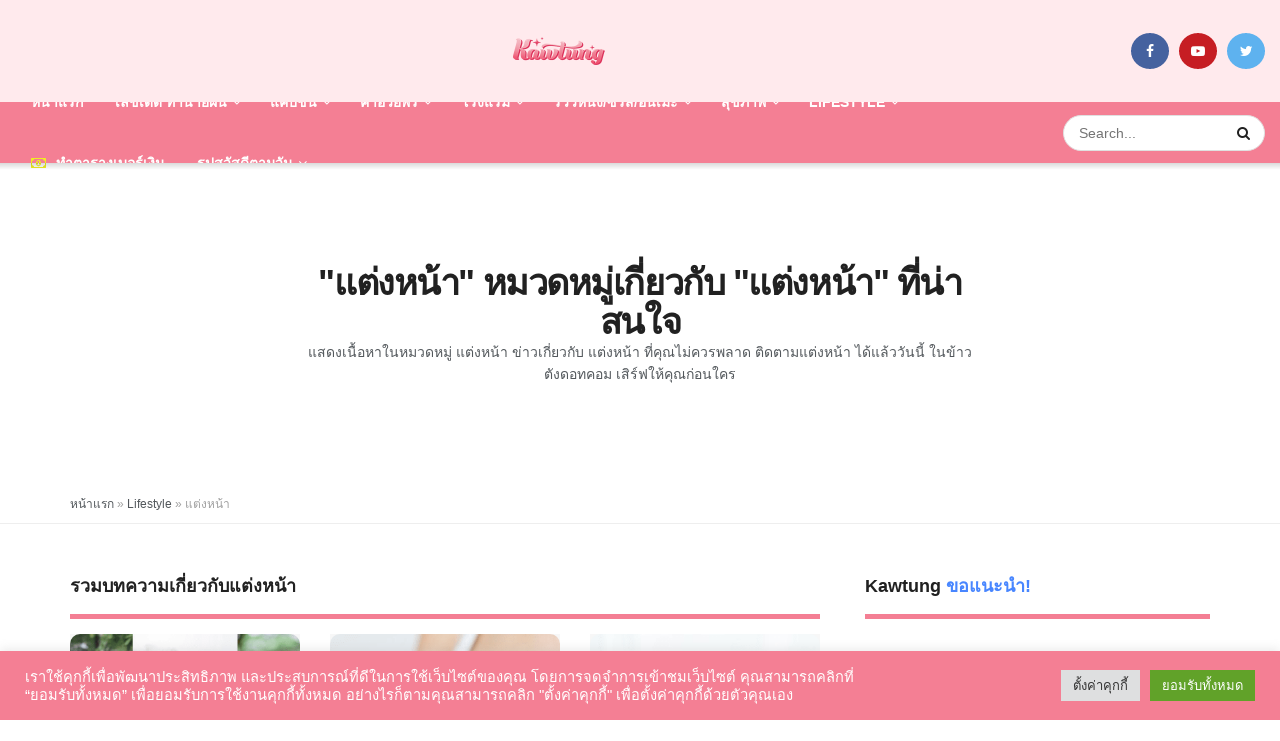

--- FILE ---
content_type: text/html; charset=UTF-8
request_url: https://kawtung.com/categories/lifestyle/%E0%B9%81%E0%B8%95%E0%B9%88%E0%B8%87%E0%B8%AB%E0%B8%99%E0%B9%89%E0%B8%B2/
body_size: 72658
content:
<!doctype html>
<!--[if lt IE 7]> <html class="no-js lt-ie9 lt-ie8 lt-ie7" lang="th"> <![endif]-->
<!--[if IE 7]>    <html class="no-js lt-ie9 lt-ie8" lang="th"> <![endif]-->
<!--[if IE 8]>    <html class="no-js lt-ie9" lang="th"> <![endif]-->
<!--[if IE 9]>    <html class="no-js lt-ie10" lang="th"> <![endif]-->
<!--[if gt IE 8]><!--> <html class="no-js" lang="th"> <!--<![endif]-->
<head>
    <meta http-equiv="Content-Type" content="text/html; charset=UTF-8" />
    <!--<meta name='viewport' content='width=device-width, initial-scale=1, user-scalable=yes' />-->
	<meta name="viewport" content="width=device-width, maximum-scale=1.0, user-scalable=no">
    <link rel="profile" href="https://gmpg.org/xfn/11" />
    <link rel="pingback" href="https://kawtung.com/xmlrpc.php" />
	

<meta name='robots' content='index, follow, max-image-preview:large, max-snippet:-1, max-video-preview:-1' />
<meta property="og:type" content="website">
<meta property="og:title" content="รวบรวมไอเดีย “แต่งหน้ารับปริญญา” ให้สวยเป๊ะ �">
<meta property="og:site_name" content="Kawtung - เปิดโลกดูดวง เลขมงคล แคปชั่นและอวยพรปังๆ �">
<meta property="og:description" content="ใกล้เข้ามาแล้วกับช่ว">
<meta property="og:url" content="https://kawtung.com/categories/lifestyle/%E0%B9%81%E0%B8%95%E0%B9%88%E0%B8%87%E0%B8%AB%E0%B8%99%E0%B9%89%E0%B8%B2">
<meta property="og:image" content="https://kawtung.com/wp-content/uploads/2022/06/f5694618d25fe7ceed08206331fbd1f2.png">
<meta property="og:image:height" content="628">
<meta property="og:image:width" content="1200">
<meta name="twitter:card" content="summary">
<meta name="twitter:url" content="https://kawtung.com/categories/lifestyle/%E0%B9%81%E0%B8%95%E0%B9%88%E0%B8%87%E0%B8%AB%E0%B8%99%E0%B9%89%E0%B8%B2">
<meta name="twitter:title" content="รวบรวมไอเดีย “แต่งหน้ารับปริญญา” ให้สวยเป๊ะ ปัง ถ่ายรูปขึ้นกล้อง ประจำปี 2023">
<meta name="twitter:description" content="ใกล้เข้ามาแล้วกับช่ว">
<meta name="twitter:image:src" content="https://kawtung.com/wp-content/uploads/2022/06/f5694618d25fe7ceed08206331fbd1f2.png">
<meta name="twitter:image:width" content="1200">
<meta name="twitter:image:height" content="628">
<meta name="twitter:site" content="https://twitter.com/kawtungdotcom">
			<script type="text/javascript">
              var jnews_ajax_url = '/?ajax-request=jnews'
			</script>
			<script type="text/javascript">;window.jnews=window.jnews||{},window.jnews.library=window.jnews.library||{},window.jnews.library=function(){"use strict";var t=this;t.win=window,t.doc=document,t.globalBody=t.doc.getElementsByTagName("body")[0],t.globalBody=t.globalBody?t.globalBody:t.doc,t.win.jnewsDataStorage=t.win.jnewsDataStorage||{_storage:new WeakMap,put:function(t,e,n){this._storage.has(t)||this._storage.set(t,new Map),this._storage.get(t).set(e,n)},get:function(t,e){return this._storage.get(t).get(e)},has:function(t,e){return this._storage.has(t)&&this._storage.get(t).has(e)},remove:function(t,e){var n=this._storage.get(t).delete(e);return 0===!this._storage.get(t).size&&this._storage.delete(t),n}},t.windowWidth=function(){return t.win.innerWidth||t.docEl.clientWidth||t.globalBody.clientWidth},t.windowHeight=function(){return t.win.innerHeight||t.docEl.clientHeight||t.globalBody.clientHeight},t.requestAnimationFrame=t.win.requestAnimationFrame||t.win.webkitRequestAnimationFrame||t.win.mozRequestAnimationFrame||t.win.msRequestAnimationFrame||window.oRequestAnimationFrame||function(t){return setTimeout(t,1e3/60)},t.cancelAnimationFrame=t.win.cancelAnimationFrame||t.win.webkitCancelAnimationFrame||t.win.webkitCancelRequestAnimationFrame||t.win.mozCancelAnimationFrame||t.win.msCancelRequestAnimationFrame||t.win.oCancelRequestAnimationFrame||function(t){clearTimeout(t)},t.classListSupport="classList"in document.createElement("_"),t.hasClass=t.classListSupport?function(t,e){return t.classList.contains(e)}:function(t,e){return t.className.indexOf(e)>=0},t.addClass=t.classListSupport?function(e,n){t.hasClass(e,n)||e.classList.add(n)}:function(e,n){t.hasClass(e,n)||(e.className+=" "+n)},t.removeClass=t.classListSupport?function(e,n){t.hasClass(e,n)&&e.classList.remove(n)}:function(e,n){t.hasClass(e,n)&&(e.className=e.className.replace(n,""))},t.objKeys=function(t){var e=[];for(var n in t)Object.prototype.hasOwnProperty.call(t,n)&&e.push(n);return e},t.isObjectSame=function(t,e){var n=!0;return JSON.stringify(t)!==JSON.stringify(e)&&(n=!1),n},t.extend=function(){for(var t,e,n,i=arguments[0]||{},o=1,a=arguments.length;o<a;o++)if(null!==(t=arguments[o]))for(e in t)i!==(n=t[e])&&void 0!==n&&(i[e]=n);return i},t.dataStorage=t.win.jnewsDataStorage,t.isVisible=function(t){return 0!==t.offsetWidth&&0!==t.offsetHeight||t.getBoundingClientRect().length},t.getHeight=function(t){return t.offsetHeight||t.clientHeight||t.getBoundingClientRect().height},t.getWidth=function(t){return t.offsetWidth||t.clientWidth||t.getBoundingClientRect().width},t.supportsPassive=!1;try{var e=Object.defineProperty({},"passive",{get:function(){t.supportsPassive=!0}});"createEvent"in t.doc?t.win.addEventListener("test",null,e):"fireEvent"in t.doc&&t.win.attachEvent("test",null)}catch(t){}t.passiveOption=!!t.supportsPassive&&{passive:!0},t.addEvents=function(e,n,i){for(var o in n){var a=["touchstart","touchmove"].indexOf(o)>=0&&!i&&t.passiveOption;"createEvent"in t.doc?e.addEventListener(o,n[o],a):"fireEvent"in t.doc&&e.attachEvent("on"+o,n[o])}},t.removeEvents=function(e,n){for(var i in n)"createEvent"in t.doc?e.removeEventListener(i,n[i]):"fireEvent"in t.doc&&e.detachEvent("on"+i,n[i])},t.triggerEvents=function(e,n,i){var o;i=i||{detail:null};return"createEvent"in t.doc?(!(o=t.doc.createEvent("CustomEvent")||new CustomEvent(n)).initCustomEvent||o.initCustomEvent(n,!0,!1,i),void e.dispatchEvent(o)):"fireEvent"in t.doc?((o=t.doc.createEventObject()).eventType=n,void e.fireEvent("on"+o.eventType,o)):void 0},t.getParents=function(e,n){void 0===n&&(n=t.doc);for(var i=[],o=e.parentNode,a=!1;!a;)if(o){var s=o;s.querySelectorAll(n).length?a=!0:(i.push(s),o=s.parentNode)}else i=[],a=!0;return i},t.forEach=function(t,e,n){for(var i=0,o=t.length;i<o;i++)e.call(n,t[i],i)},t.getText=function(t){return t.innerText||t.textContent},t.setText=function(t,e){var n="object"==typeof e?e.innerText||e.textContent:e;t.innerText&&(t.innerText=n),t.textContent&&(t.textContent=n)},t.httpBuildQuery=function(e){return t.objKeys(e).reduce(function e(n){var i=arguments.length>1&&void 0!==arguments[1]?arguments[1]:null;return function(o,a){var s=n[a];a=encodeURIComponent(a);var r=i?"".concat(i,"[").concat(a,"]"):a;return null==s||"function"==typeof s?(o.push("".concat(r,"=")),o):["number","boolean","string"].includes(typeof s)?(o.push("".concat(r,"=").concat(encodeURIComponent(s))),o):(o.push(t.objKeys(s).reduce(e(s,r),[]).join("&")),o)}}(e),[]).join("&")},t.scrollTo=function(e,n,i){function o(t,e,n){this.start=this.position(),this.change=t-this.start,this.currentTime=0,this.increment=20,this.duration=void 0===n?500:n,this.callback=e,this.finish=!1,this.animateScroll()}return Math.easeInOutQuad=function(t,e,n,i){return(t/=i/2)<1?n/2*t*t+e:-n/2*(--t*(t-2)-1)+e},o.prototype.stop=function(){this.finish=!0},o.prototype.move=function(e){t.doc.documentElement.scrollTop=e,t.globalBody.parentNode.scrollTop=e,t.globalBody.scrollTop=e},o.prototype.position=function(){return t.doc.documentElement.scrollTop||t.globalBody.parentNode.scrollTop||t.globalBody.scrollTop},o.prototype.animateScroll=function(){this.currentTime+=this.increment;var e=Math.easeInOutQuad(this.currentTime,this.start,this.change,this.duration);this.move(e),this.currentTime<this.duration&&!this.finish?t.requestAnimationFrame.call(t.win,this.animateScroll.bind(this)):this.callback&&"function"==typeof this.callback&&this.callback()},new o(e,n,i)},t.unwrap=function(e){var n,i=e;t.forEach(e,(function(t,e){n?n+=t:n=t})),i.replaceWith(n)},t.performance={start:function(t){performance.mark(t+"Start")},stop:function(t){performance.mark(t+"End"),performance.measure(t,t+"Start",t+"End")}},t.fps=function(){var e=0,n=0,i=0;!function(){var o=e=0,a=0,s=0,r=document.getElementById("fpsTable"),c=function(e){void 0===document.getElementsByTagName("body")[0]?t.requestAnimationFrame.call(t.win,(function(){c(e)})):document.getElementsByTagName("body")[0].appendChild(e)};null===r&&((r=document.createElement("div")).style.position="fixed",r.style.top="120px",r.style.left="10px",r.style.width="100px",r.style.height="20px",r.style.border="1px solid black",r.style.fontSize="11px",r.style.zIndex="100000",r.style.backgroundColor="white",r.id="fpsTable",c(r));var l=function(){i++,n=Date.now(),(a=(i/(s=(n-e)/1e3)).toPrecision(2))!=o&&(o=a,r.innerHTML=o+"fps"),1<s&&(e=n,i=0),t.requestAnimationFrame.call(t.win,l)};l()}()},t.instr=function(t,e){for(var n=0;n<e.length;n++)if(-1!==t.toLowerCase().indexOf(e[n].toLowerCase()))return!0},t.winLoad=function(e,n){function i(i){if("complete"===t.doc.readyState||"interactive"===t.doc.readyState)return!i||n?setTimeout(e,n||1):e(i),1}i()||t.addEvents(t.win,{load:i})},t.docReady=function(e,n){function i(i){if("complete"===t.doc.readyState||"interactive"===t.doc.readyState)return!i||n?setTimeout(e,n||1):e(i),1}i()||t.addEvents(t.doc,{DOMContentLoaded:i})},t.fireOnce=function(){t.docReady((function(){t.assets=t.assets||[],t.assets.length&&(t.boot(),t.load_assets())}),50)},t.boot=function(){t.length&&t.doc.querySelectorAll("style[media]").forEach((function(t){"not all"==t.getAttribute("media")&&t.removeAttribute("media")}))},t.create_js=function(e,n){var i=t.doc.createElement("script");switch(i.setAttribute("src",e),n){case"defer":i.setAttribute("defer",!0);break;case"async":i.setAttribute("async",!0);break;case"deferasync":i.setAttribute("defer",!0),i.setAttribute("async",!0)}t.globalBody.appendChild(i)},t.load_assets=function(){"object"==typeof t.assets&&t.forEach(t.assets.slice(0),(function(e,n){var i="";e.defer&&(i+="defer"),e.async&&(i+="async"),t.create_js(e.url,i);var o=t.assets.indexOf(e);o>-1&&t.assets.splice(o,1)})),t.assets=jnewsoption.au_scripts=window.jnewsads=[]},t.docReady((function(){t.globalBody=t.globalBody==t.doc?t.doc.getElementsByTagName("body")[0]:t.globalBody,t.globalBody=t.globalBody?t.globalBody:t.doc}))},window.jnews.library=new window.jnews.library;</script>
	<!-- This site is optimized with the Yoast SEO plugin v26.8 - https://yoast.com/product/yoast-seo-wordpress/ -->
	<title>&quot;แต่งหน้า&quot; หมวดหมู่เกี่ยวกับ &quot;แต่งหน้า&quot; ที่น่าสนใจ หน้า 1</title>
	<meta name="description" content="แสดงเนื้อหาในหมวดหมู่ แต่งหน้า หน้า 1 ข่าวเกี่ยวกับ แต่งหน้า ที่คุณไม่ควรพลาด ติดตามแต่งหน้า ได้แล้ววันนี้ ในข้าวตังดอทคอม เสิร์ฟให้คุณก่อนใคร" />
	<link rel="canonical" href="https://kawtung.com/categories/lifestyle/แต่งหน้า/" />
	<meta property="og:locale" content="th_TH" />
	<meta property="og:type" content="article" />
	<meta property="og:title" content="&quot;แต่งหน้า&quot; หมวดหมู่เกี่ยวกับ &quot;แต่งหน้า&quot; ที่น่าสนใจ หน้า 1" />
	<meta property="og:description" content="แสดงเนื้อหาในหมวดหมู่ แต่งหน้า หน้า 1 ข่าวเกี่ยวกับ แต่งหน้า ที่คุณไม่ควรพลาด ติดตามแต่งหน้า ได้แล้ววันนี้ ในข้าวตังดอทคอม เสิร์ฟให้คุณก่อนใคร" />
	<meta property="og:url" content="https://kawtung.com/categories/lifestyle/แต่งหน้า/" />
	<meta property="og:site_name" content="Kawtung - เปิดโลกดูดวง เลขมงคล แคปชั่นและอวยพรปังๆ ซีรี่ย์เกาหลีจีน ทรงผมเก๋ๆ" />
	<meta name="twitter:card" content="summary_large_image" />
	<meta name="twitter:site" content="@kawtungdotcom" />
	<script type="application/ld+json" class="yoast-schema-graph">{"@context":"https://schema.org","@graph":[{"@type":"CollectionPage","@id":"https://kawtung.com/categories/lifestyle/%e0%b9%81%e0%b8%95%e0%b9%88%e0%b8%87%e0%b8%ab%e0%b8%99%e0%b9%89%e0%b8%b2/","url":"https://kawtung.com/categories/lifestyle/%e0%b9%81%e0%b8%95%e0%b9%88%e0%b8%87%e0%b8%ab%e0%b8%99%e0%b9%89%e0%b8%b2/","name":"\"แต่งหน้า\" หมวดหมู่เกี่ยวกับ \"แต่งหน้า\" ที่น่าสนใจ หน้า 1","isPartOf":{"@id":"https://kawtung.com/#website"},"primaryImageOfPage":{"@id":"https://kawtung.com/categories/lifestyle/%e0%b9%81%e0%b8%95%e0%b9%88%e0%b8%87%e0%b8%ab%e0%b8%99%e0%b9%89%e0%b8%b2/#primaryimage"},"image":{"@id":"https://kawtung.com/categories/lifestyle/%e0%b9%81%e0%b8%95%e0%b9%88%e0%b8%87%e0%b8%ab%e0%b8%99%e0%b9%89%e0%b8%b2/#primaryimage"},"thumbnailUrl":"https://kawtung.com/wp-content/uploads/2022/06/f5694618d25fe7ceed08206331fbd1f2.png","description":"แสดงเนื้อหาในหมวดหมู่ แต่งหน้า หน้า 1 ข่าวเกี่ยวกับ แต่งหน้า ที่คุณไม่ควรพลาด ติดตามแต่งหน้า ได้แล้ววันนี้ ในข้าวตังดอทคอม เสิร์ฟให้คุณก่อนใคร","breadcrumb":{"@id":"https://kawtung.com/categories/lifestyle/%e0%b9%81%e0%b8%95%e0%b9%88%e0%b8%87%e0%b8%ab%e0%b8%99%e0%b9%89%e0%b8%b2/#breadcrumb"},"inLanguage":"th"},{"@type":"ImageObject","inLanguage":"th","@id":"https://kawtung.com/categories/lifestyle/%e0%b9%81%e0%b8%95%e0%b9%88%e0%b8%87%e0%b8%ab%e0%b8%99%e0%b9%89%e0%b8%b2/#primaryimage","url":"https://kawtung.com/wp-content/uploads/2022/06/f5694618d25fe7ceed08206331fbd1f2.png","contentUrl":"https://kawtung.com/wp-content/uploads/2022/06/f5694618d25fe7ceed08206331fbd1f2.png","width":1200,"height":628},{"@type":"BreadcrumbList","@id":"https://kawtung.com/categories/lifestyle/%e0%b9%81%e0%b8%95%e0%b9%88%e0%b8%87%e0%b8%ab%e0%b8%99%e0%b9%89%e0%b8%b2/#breadcrumb","itemListElement":[{"@type":"ListItem","position":1,"name":"หน้าแรก","item":"https://kawtung.com/"},{"@type":"ListItem","position":2,"name":"Lifestyle","item":"https://kawtung.com/categories/lifestyle/"},{"@type":"ListItem","position":3,"name":"แต่งหน้า"}]},{"@type":"WebSite","@id":"https://kawtung.com/#website","url":"https://kawtung.com/","name":"Kawtung - เปิดโลกดูดวง เลขมงคล แคปชั่นและอวยพรปังๆ ซีรี่ย์เกาหลีจีน ทรงผมเก๋ๆ","description":"แคปชั่นน่ารักใหม่ๆ สาระน่ารู้เกี่ยวกับแฟชั่น สีผม ไอเดียทำเล็บ พร้อมทั้งคำอวยพรมากมาย หรือจะชอบดูดวงทำนายฝัน ฤกษ์ออกรถ เลขมงคล ฯลฯ","publisher":{"@id":"https://kawtung.com/#organization"},"potentialAction":[{"@type":"SearchAction","target":{"@type":"EntryPoint","urlTemplate":"https://kawtung.com/?s={search_term_string}"},"query-input":{"@type":"PropertyValueSpecification","valueRequired":true,"valueName":"search_term_string"}}],"inLanguage":"th"},{"@type":"Organization","@id":"https://kawtung.com/#organization","name":"Kawtung Online","url":"https://kawtung.com/","logo":{"@type":"ImageObject","inLanguage":"th","@id":"https://kawtung.com/#/schema/logo/image/","url":"https://kawtung.com/wp-content/uploads/2022/07/logo_new.png","contentUrl":"https://kawtung.com/wp-content/uploads/2022/07/logo_new.png","width":184,"height":56,"caption":"Kawtung Online"},"image":{"@id":"https://kawtung.com/#/schema/logo/image/"},"sameAs":["https://www.facebook.com/Kawtung-News-104759158575850","https://x.com/kawtungdotcom","https://www.youtube.com/channel/UCW_ovehEe8Xs_qUUZy20pwQ"]}]}</script>
	<!-- / Yoast SEO plugin. -->


<link rel='dns-prefetch' href='//stats.wp.com' />
<link href='https://fonts.gstatic.com' crossorigin rel='preconnect' />
<link rel="alternate" type="application/rss+xml" title="Kawtung - เปิดโลกดูดวง เลขมงคล แคปชั่นและอวยพรปังๆ ซีรี่ย์เกาหลีจีน ทรงผมเก๋ๆ &raquo; ฟีด" href="https://kawtung.com/feed/" />
<link rel="alternate" type="application/rss+xml" title="Kawtung - เปิดโลกดูดวง เลขมงคล แคปชั่นและอวยพรปังๆ ซีรี่ย์เกาหลีจีน ทรงผมเก๋ๆ &raquo; ฟีดความเห็น" href="https://kawtung.com/comments/feed/" />
<link rel="alternate" type="application/rss+xml" title="Kawtung - เปิดโลกดูดวง เลขมงคล แคปชั่นและอวยพรปังๆ ซีรี่ย์เกาหลีจีน ทรงผมเก๋ๆ &raquo; แต่งหน้า ฟีดหมวดหมู่" href="https://kawtung.com/categories/lifestyle/%e0%b9%81%e0%b8%95%e0%b9%88%e0%b8%87%e0%b8%ab%e0%b8%99%e0%b9%89%e0%b8%b2/feed/" />
<style id='wp-img-auto-sizes-contain-inline-css' type='text/css'>
img:is([sizes=auto i],[sizes^="auto," i]){contain-intrinsic-size:3000px 1500px}
/*# sourceURL=wp-img-auto-sizes-contain-inline-css */
</style>
<style id='wp-emoji-styles-inline-css' type='text/css'>

	img.wp-smiley, img.emoji {
		display: inline !important;
		border: none !important;
		box-shadow: none !important;
		height: 1em !important;
		width: 1em !important;
		margin: 0 0.07em !important;
		vertical-align: -0.1em !important;
		background: none !important;
		padding: 0 !important;
	}
/*# sourceURL=wp-emoji-styles-inline-css */
</style>
<style id='wp-block-library-inline-css' type='text/css'>
:root{--wp-block-synced-color:#7a00df;--wp-block-synced-color--rgb:122,0,223;--wp-bound-block-color:var(--wp-block-synced-color);--wp-editor-canvas-background:#ddd;--wp-admin-theme-color:#007cba;--wp-admin-theme-color--rgb:0,124,186;--wp-admin-theme-color-darker-10:#006ba1;--wp-admin-theme-color-darker-10--rgb:0,107,160.5;--wp-admin-theme-color-darker-20:#005a87;--wp-admin-theme-color-darker-20--rgb:0,90,135;--wp-admin-border-width-focus:2px}@media (min-resolution:192dpi){:root{--wp-admin-border-width-focus:1.5px}}.wp-element-button{cursor:pointer}:root .has-very-light-gray-background-color{background-color:#eee}:root .has-very-dark-gray-background-color{background-color:#313131}:root .has-very-light-gray-color{color:#eee}:root .has-very-dark-gray-color{color:#313131}:root .has-vivid-green-cyan-to-vivid-cyan-blue-gradient-background{background:linear-gradient(135deg,#00d084,#0693e3)}:root .has-purple-crush-gradient-background{background:linear-gradient(135deg,#34e2e4,#4721fb 50%,#ab1dfe)}:root .has-hazy-dawn-gradient-background{background:linear-gradient(135deg,#faaca8,#dad0ec)}:root .has-subdued-olive-gradient-background{background:linear-gradient(135deg,#fafae1,#67a671)}:root .has-atomic-cream-gradient-background{background:linear-gradient(135deg,#fdd79a,#004a59)}:root .has-nightshade-gradient-background{background:linear-gradient(135deg,#330968,#31cdcf)}:root .has-midnight-gradient-background{background:linear-gradient(135deg,#020381,#2874fc)}:root{--wp--preset--font-size--normal:16px;--wp--preset--font-size--huge:42px}.has-regular-font-size{font-size:1em}.has-larger-font-size{font-size:2.625em}.has-normal-font-size{font-size:var(--wp--preset--font-size--normal)}.has-huge-font-size{font-size:var(--wp--preset--font-size--huge)}.has-text-align-center{text-align:center}.has-text-align-left{text-align:left}.has-text-align-right{text-align:right}.has-fit-text{white-space:nowrap!important}#end-resizable-editor-section{display:none}.aligncenter{clear:both}.items-justified-left{justify-content:flex-start}.items-justified-center{justify-content:center}.items-justified-right{justify-content:flex-end}.items-justified-space-between{justify-content:space-between}.screen-reader-text{border:0;clip-path:inset(50%);height:1px;margin:-1px;overflow:hidden;padding:0;position:absolute;width:1px;word-wrap:normal!important}.screen-reader-text:focus{background-color:#ddd;clip-path:none;color:#444;display:block;font-size:1em;height:auto;left:5px;line-height:normal;padding:15px 23px 14px;text-decoration:none;top:5px;width:auto;z-index:100000}html :where(.has-border-color){border-style:solid}html :where([style*=border-top-color]){border-top-style:solid}html :where([style*=border-right-color]){border-right-style:solid}html :where([style*=border-bottom-color]){border-bottom-style:solid}html :where([style*=border-left-color]){border-left-style:solid}html :where([style*=border-width]){border-style:solid}html :where([style*=border-top-width]){border-top-style:solid}html :where([style*=border-right-width]){border-right-style:solid}html :where([style*=border-bottom-width]){border-bottom-style:solid}html :where([style*=border-left-width]){border-left-style:solid}html :where(img[class*=wp-image-]){height:auto;max-width:100%}:where(figure){margin:0 0 1em}html :where(.is-position-sticky){--wp-admin--admin-bar--position-offset:var(--wp-admin--admin-bar--height,0px)}@media screen and (max-width:600px){html :where(.is-position-sticky){--wp-admin--admin-bar--position-offset:0px}}

/*# sourceURL=wp-block-library-inline-css */
</style><style id='global-styles-inline-css' type='text/css'>
:root{--wp--preset--aspect-ratio--square: 1;--wp--preset--aspect-ratio--4-3: 4/3;--wp--preset--aspect-ratio--3-4: 3/4;--wp--preset--aspect-ratio--3-2: 3/2;--wp--preset--aspect-ratio--2-3: 2/3;--wp--preset--aspect-ratio--16-9: 16/9;--wp--preset--aspect-ratio--9-16: 9/16;--wp--preset--color--black: #000000;--wp--preset--color--cyan-bluish-gray: #abb8c3;--wp--preset--color--white: #ffffff;--wp--preset--color--pale-pink: #f78da7;--wp--preset--color--vivid-red: #cf2e2e;--wp--preset--color--luminous-vivid-orange: #ff6900;--wp--preset--color--luminous-vivid-amber: #fcb900;--wp--preset--color--light-green-cyan: #7bdcb5;--wp--preset--color--vivid-green-cyan: #00d084;--wp--preset--color--pale-cyan-blue: #8ed1fc;--wp--preset--color--vivid-cyan-blue: #0693e3;--wp--preset--color--vivid-purple: #9b51e0;--wp--preset--gradient--vivid-cyan-blue-to-vivid-purple: linear-gradient(135deg,rgb(6,147,227) 0%,rgb(155,81,224) 100%);--wp--preset--gradient--light-green-cyan-to-vivid-green-cyan: linear-gradient(135deg,rgb(122,220,180) 0%,rgb(0,208,130) 100%);--wp--preset--gradient--luminous-vivid-amber-to-luminous-vivid-orange: linear-gradient(135deg,rgb(252,185,0) 0%,rgb(255,105,0) 100%);--wp--preset--gradient--luminous-vivid-orange-to-vivid-red: linear-gradient(135deg,rgb(255,105,0) 0%,rgb(207,46,46) 100%);--wp--preset--gradient--very-light-gray-to-cyan-bluish-gray: linear-gradient(135deg,rgb(238,238,238) 0%,rgb(169,184,195) 100%);--wp--preset--gradient--cool-to-warm-spectrum: linear-gradient(135deg,rgb(74,234,220) 0%,rgb(151,120,209) 20%,rgb(207,42,186) 40%,rgb(238,44,130) 60%,rgb(251,105,98) 80%,rgb(254,248,76) 100%);--wp--preset--gradient--blush-light-purple: linear-gradient(135deg,rgb(255,206,236) 0%,rgb(152,150,240) 100%);--wp--preset--gradient--blush-bordeaux: linear-gradient(135deg,rgb(254,205,165) 0%,rgb(254,45,45) 50%,rgb(107,0,62) 100%);--wp--preset--gradient--luminous-dusk: linear-gradient(135deg,rgb(255,203,112) 0%,rgb(199,81,192) 50%,rgb(65,88,208) 100%);--wp--preset--gradient--pale-ocean: linear-gradient(135deg,rgb(255,245,203) 0%,rgb(182,227,212) 50%,rgb(51,167,181) 100%);--wp--preset--gradient--electric-grass: linear-gradient(135deg,rgb(202,248,128) 0%,rgb(113,206,126) 100%);--wp--preset--gradient--midnight: linear-gradient(135deg,rgb(2,3,129) 0%,rgb(40,116,252) 100%);--wp--preset--font-size--small: 13px;--wp--preset--font-size--medium: 20px;--wp--preset--font-size--large: 36px;--wp--preset--font-size--x-large: 42px;--wp--preset--spacing--20: 0.44rem;--wp--preset--spacing--30: 0.67rem;--wp--preset--spacing--40: 1rem;--wp--preset--spacing--50: 1.5rem;--wp--preset--spacing--60: 2.25rem;--wp--preset--spacing--70: 3.38rem;--wp--preset--spacing--80: 5.06rem;--wp--preset--shadow--natural: 6px 6px 9px rgba(0, 0, 0, 0.2);--wp--preset--shadow--deep: 12px 12px 50px rgba(0, 0, 0, 0.4);--wp--preset--shadow--sharp: 6px 6px 0px rgba(0, 0, 0, 0.2);--wp--preset--shadow--outlined: 6px 6px 0px -3px rgb(255, 255, 255), 6px 6px rgb(0, 0, 0);--wp--preset--shadow--crisp: 6px 6px 0px rgb(0, 0, 0);}:where(.is-layout-flex){gap: 0.5em;}:where(.is-layout-grid){gap: 0.5em;}body .is-layout-flex{display: flex;}.is-layout-flex{flex-wrap: wrap;align-items: center;}.is-layout-flex > :is(*, div){margin: 0;}body .is-layout-grid{display: grid;}.is-layout-grid > :is(*, div){margin: 0;}:where(.wp-block-columns.is-layout-flex){gap: 2em;}:where(.wp-block-columns.is-layout-grid){gap: 2em;}:where(.wp-block-post-template.is-layout-flex){gap: 1.25em;}:where(.wp-block-post-template.is-layout-grid){gap: 1.25em;}.has-black-color{color: var(--wp--preset--color--black) !important;}.has-cyan-bluish-gray-color{color: var(--wp--preset--color--cyan-bluish-gray) !important;}.has-white-color{color: var(--wp--preset--color--white) !important;}.has-pale-pink-color{color: var(--wp--preset--color--pale-pink) !important;}.has-vivid-red-color{color: var(--wp--preset--color--vivid-red) !important;}.has-luminous-vivid-orange-color{color: var(--wp--preset--color--luminous-vivid-orange) !important;}.has-luminous-vivid-amber-color{color: var(--wp--preset--color--luminous-vivid-amber) !important;}.has-light-green-cyan-color{color: var(--wp--preset--color--light-green-cyan) !important;}.has-vivid-green-cyan-color{color: var(--wp--preset--color--vivid-green-cyan) !important;}.has-pale-cyan-blue-color{color: var(--wp--preset--color--pale-cyan-blue) !important;}.has-vivid-cyan-blue-color{color: var(--wp--preset--color--vivid-cyan-blue) !important;}.has-vivid-purple-color{color: var(--wp--preset--color--vivid-purple) !important;}.has-black-background-color{background-color: var(--wp--preset--color--black) !important;}.has-cyan-bluish-gray-background-color{background-color: var(--wp--preset--color--cyan-bluish-gray) !important;}.has-white-background-color{background-color: var(--wp--preset--color--white) !important;}.has-pale-pink-background-color{background-color: var(--wp--preset--color--pale-pink) !important;}.has-vivid-red-background-color{background-color: var(--wp--preset--color--vivid-red) !important;}.has-luminous-vivid-orange-background-color{background-color: var(--wp--preset--color--luminous-vivid-orange) !important;}.has-luminous-vivid-amber-background-color{background-color: var(--wp--preset--color--luminous-vivid-amber) !important;}.has-light-green-cyan-background-color{background-color: var(--wp--preset--color--light-green-cyan) !important;}.has-vivid-green-cyan-background-color{background-color: var(--wp--preset--color--vivid-green-cyan) !important;}.has-pale-cyan-blue-background-color{background-color: var(--wp--preset--color--pale-cyan-blue) !important;}.has-vivid-cyan-blue-background-color{background-color: var(--wp--preset--color--vivid-cyan-blue) !important;}.has-vivid-purple-background-color{background-color: var(--wp--preset--color--vivid-purple) !important;}.has-black-border-color{border-color: var(--wp--preset--color--black) !important;}.has-cyan-bluish-gray-border-color{border-color: var(--wp--preset--color--cyan-bluish-gray) !important;}.has-white-border-color{border-color: var(--wp--preset--color--white) !important;}.has-pale-pink-border-color{border-color: var(--wp--preset--color--pale-pink) !important;}.has-vivid-red-border-color{border-color: var(--wp--preset--color--vivid-red) !important;}.has-luminous-vivid-orange-border-color{border-color: var(--wp--preset--color--luminous-vivid-orange) !important;}.has-luminous-vivid-amber-border-color{border-color: var(--wp--preset--color--luminous-vivid-amber) !important;}.has-light-green-cyan-border-color{border-color: var(--wp--preset--color--light-green-cyan) !important;}.has-vivid-green-cyan-border-color{border-color: var(--wp--preset--color--vivid-green-cyan) !important;}.has-pale-cyan-blue-border-color{border-color: var(--wp--preset--color--pale-cyan-blue) !important;}.has-vivid-cyan-blue-border-color{border-color: var(--wp--preset--color--vivid-cyan-blue) !important;}.has-vivid-purple-border-color{border-color: var(--wp--preset--color--vivid-purple) !important;}.has-vivid-cyan-blue-to-vivid-purple-gradient-background{background: var(--wp--preset--gradient--vivid-cyan-blue-to-vivid-purple) !important;}.has-light-green-cyan-to-vivid-green-cyan-gradient-background{background: var(--wp--preset--gradient--light-green-cyan-to-vivid-green-cyan) !important;}.has-luminous-vivid-amber-to-luminous-vivid-orange-gradient-background{background: var(--wp--preset--gradient--luminous-vivid-amber-to-luminous-vivid-orange) !important;}.has-luminous-vivid-orange-to-vivid-red-gradient-background{background: var(--wp--preset--gradient--luminous-vivid-orange-to-vivid-red) !important;}.has-very-light-gray-to-cyan-bluish-gray-gradient-background{background: var(--wp--preset--gradient--very-light-gray-to-cyan-bluish-gray) !important;}.has-cool-to-warm-spectrum-gradient-background{background: var(--wp--preset--gradient--cool-to-warm-spectrum) !important;}.has-blush-light-purple-gradient-background{background: var(--wp--preset--gradient--blush-light-purple) !important;}.has-blush-bordeaux-gradient-background{background: var(--wp--preset--gradient--blush-bordeaux) !important;}.has-luminous-dusk-gradient-background{background: var(--wp--preset--gradient--luminous-dusk) !important;}.has-pale-ocean-gradient-background{background: var(--wp--preset--gradient--pale-ocean) !important;}.has-electric-grass-gradient-background{background: var(--wp--preset--gradient--electric-grass) !important;}.has-midnight-gradient-background{background: var(--wp--preset--gradient--midnight) !important;}.has-small-font-size{font-size: var(--wp--preset--font-size--small) !important;}.has-medium-font-size{font-size: var(--wp--preset--font-size--medium) !important;}.has-large-font-size{font-size: var(--wp--preset--font-size--large) !important;}.has-x-large-font-size{font-size: var(--wp--preset--font-size--x-large) !important;}
/*# sourceURL=global-styles-inline-css */
</style>

<style id='classic-theme-styles-inline-css' type='text/css'>
/*! This file is auto-generated */
.wp-block-button__link{color:#fff;background-color:#32373c;border-radius:9999px;box-shadow:none;text-decoration:none;padding:calc(.667em + 2px) calc(1.333em + 2px);font-size:1.125em}.wp-block-file__button{background:#32373c;color:#fff;text-decoration:none}
/*# sourceURL=/wp-includes/css/classic-themes.min.css */
</style>
<link rel='stylesheet' id='cookie-law-info-css' href='https://kawtung.com/wp-content/plugins/cookie-law-info/legacy/public/css/cookie-law-info-public.css?ver=3.3.9.1' type='text/css' media='all' />
<link rel='stylesheet' id='cookie-law-info-gdpr-css' href='https://kawtung.com/wp-content/plugins/cookie-law-info/legacy/public/css/cookie-law-info-gdpr.css?ver=3.3.9.1' type='text/css' media='all' />
<link rel='stylesheet' id='ez-toc-css' href='https://kawtung.com/wp-content/plugins/easy-table-of-contents/assets/css/screen.min.css?ver=2.0.80' type='text/css' media='all' />
<style id='ez-toc-inline-css' type='text/css'>
div#ez-toc-container .ez-toc-title {font-size: 30px;}div#ez-toc-container .ez-toc-title {font-weight: 500;}div#ez-toc-container ul li , div#ez-toc-container ul li a {font-size: 18px;}div#ez-toc-container ul li , div#ez-toc-container ul li a {font-weight: 500;}div#ez-toc-container nav ul ul li {font-size: 90%;}div#ez-toc-container {background: #ffffff;border: 1px solid #ffffff;width: 100%;}div#ez-toc-container p.ez-toc-title , #ez-toc-container .ez_toc_custom_title_icon , #ez-toc-container .ez_toc_custom_toc_icon {color: #000000;}div#ez-toc-container ul.ez-toc-list a {color: #f4002c;}div#ez-toc-container ul.ez-toc-list a:hover {color: #f4002c;}div#ez-toc-container ul.ez-toc-list a:visited {color: #f4002c;}.ez-toc-counter nav ul li a::before {color: ;}.ez-toc-box-title {font-weight: bold; margin-bottom: 10px; text-align: center; text-transform: uppercase; letter-spacing: 1px; color: #666; padding-bottom: 5px;position:absolute;top:-4%;left:5%;background-color: inherit;transition: top 0.3s ease;}.ez-toc-box-title.toc-closed {top:-25%;}
/*# sourceURL=ez-toc-inline-css */
</style>
<link rel='stylesheet' id='js_composer_front-css' href='https://kawtung.com/wp-content/plugins/js_composer/assets/css/js_composer.min.css?ver=6.7.0' type='text/css' media='all' />
<link rel='stylesheet' id='jnews-frontend-css' href='https://kawtung.com/wp-content/themes/jnews/assets/dist/frontend.min.css?ver=9.0.4' type='text/css' media='all' />
<link rel='stylesheet' id='jnews-style-css' href='https://kawtung.com/wp-content/themes/jnews/style.css?ver=9.0.4' type='text/css' media='all' />
<link rel='stylesheet' id='jnews-darkmode-css' href='https://kawtung.com/wp-content/themes/jnews/assets/css/darkmode.css?ver=9.0.4' type='text/css' media='all' />
<link rel='stylesheet' id='jnews-scheme-css' href='https://kawtung.com/wp-content/themes/jnews/data/import/tech/scheme.css?ver=9.0.4' type='text/css' media='all' />
<style id='rocket-lazyload-inline-css' type='text/css'>
.rll-youtube-player{position:relative;padding-bottom:56.23%;height:0;overflow:hidden;max-width:100%;}.rll-youtube-player:focus-within{outline: 2px solid currentColor;outline-offset: 5px;}.rll-youtube-player iframe{position:absolute;top:0;left:0;width:100%;height:100%;z-index:100;background:0 0}.rll-youtube-player img{bottom:0;display:block;left:0;margin:auto;max-width:100%;width:100%;position:absolute;right:0;top:0;border:none;height:auto;-webkit-transition:.4s all;-moz-transition:.4s all;transition:.4s all}.rll-youtube-player img:hover{-webkit-filter:brightness(75%)}.rll-youtube-player .play{height:100%;width:100%;left:0;top:0;position:absolute;background:url(https://kawtung.com/wp-content/plugins/wp-rocket/assets/img/youtube.png) no-repeat center;background-color: transparent !important;cursor:pointer;border:none;}.wp-embed-responsive .wp-has-aspect-ratio .rll-youtube-player{position:absolute;padding-bottom:0;width:100%;height:100%;top:0;bottom:0;left:0;right:0}
/*# sourceURL=rocket-lazyload-inline-css */
</style>
<link rel='stylesheet' id='jnews-select-share-css' href='https://kawtung.com/wp-content/plugins/jnews-social-share/assets/css/plugin.css' type='text/css' media='all' />
<script type="text/javascript" src="https://kawtung.com/wp-includes/js/jquery/jquery.min.js?ver=3.7.1" id="jquery-core-js"></script>
<script type="text/javascript" src="https://kawtung.com/wp-includes/js/jquery/jquery-migrate.min.js?ver=3.4.1" id="jquery-migrate-js"></script>
<script type="text/javascript" id="cookie-law-info-js-extra">
/* <![CDATA[ */
var Cli_Data = {"nn_cookie_ids":[],"cookielist":[],"non_necessary_cookies":[],"ccpaEnabled":"","ccpaRegionBased":"","ccpaBarEnabled":"","strictlyEnabled":["necessary","obligatoire"],"ccpaType":"gdpr","js_blocking":"1","custom_integration":"","triggerDomRefresh":"","secure_cookies":""};
var cli_cookiebar_settings = {"animate_speed_hide":"500","animate_speed_show":"500","background":"#f47f94","border":"#b1a6a6c2","border_on":"","button_1_button_colour":"#61a229","button_1_button_hover":"#4e8221","button_1_link_colour":"#fff","button_1_as_button":"1","button_1_new_win":"","button_2_button_colour":"#333","button_2_button_hover":"#292929","button_2_link_colour":"#000000","button_2_as_button":"","button_2_hidebar":"","button_3_button_colour":"#dedfe0","button_3_button_hover":"#b2b2b3","button_3_link_colour":"#333333","button_3_as_button":"1","button_3_new_win":"","button_4_button_colour":"#dedfe0","button_4_button_hover":"#b2b2b3","button_4_link_colour":"#333333","button_4_as_button":"1","button_7_button_colour":"#61a229","button_7_button_hover":"#4e8221","button_7_link_colour":"#fff","button_7_as_button":"1","button_7_new_win":"","font_family":"inherit","header_fix":"","notify_animate_hide":"1","notify_animate_show":"","notify_div_id":"#cookie-law-info-bar","notify_position_horizontal":"right","notify_position_vertical":"bottom","scroll_close":"","scroll_close_reload":"","accept_close_reload":"","reject_close_reload":"","showagain_tab":"","showagain_background":"#fff","showagain_border":"#000","showagain_div_id":"#cookie-law-info-again","showagain_x_position":"100px","text":"#ffffff","show_once_yn":"","show_once":"10000","logging_on":"","as_popup":"","popup_overlay":"1","bar_heading_text":"","cookie_bar_as":"banner","popup_showagain_position":"bottom-right","widget_position":"left"};
var log_object = {"ajax_url":"https://kawtung.com/wp-admin/admin-ajax.php"};
//# sourceURL=cookie-law-info-js-extra
/* ]]> */
</script>
<script type="text/javascript" src="https://kawtung.com/wp-content/plugins/cookie-law-info/legacy/public/js/cookie-law-info-public.js?ver=3.3.9.1" id="cookie-law-info-js"></script>
<link rel="https://api.w.org/" href="https://kawtung.com/wp-json/" /><link rel="alternate" title="JSON" type="application/json" href="https://kawtung.com/wp-json/wp/v2/categories/929" /><link rel="EditURI" type="application/rsd+xml" title="RSD" href="https://kawtung.com/xmlrpc.php?rsd" />
<meta name="generator" content="WordPress 6.9" />
	<style>img#wpstats{display:none}</style>
		    <!-- Enhanced E-A-T Signals for Google 2025-2026 -->
    <script type="application/ld+json">
    {
        "@context": "https://schema.org",
        "@type": "WebSite",
        "name": "Kawtung.com",
        "url": "https://kawtung.com",
        "description": "แหล่งรวมแคปชั่นสวยๆ คำอวยพรดีๆ อัปเดทใหม่ทุกวัน โดยทีมผู้เชี่ยวชาญ",
        "dateModified": "2026-01-23T04:39:54+07:00",
        "inLanguage": "th-TH",
        "isAccessibleForFree": true,
        "publisher": {
            "@type": "Organization",
            "name": "Kawtung.com",
            "url": "https://kawtung.com",
            "logo": {
                "@type": "ImageObject",
                "url": "https://kawtung.com/logo.png",
                "width": 200,
                "height": 60
            },
            "sameAs": [
                "https://www.facebook.com/kawtung",
                "https://www.instagram.com/kawtung",
                "https://twitter.com/kawtung"
            ],
            "contactPoint": {
                "@type": "ContactPoint",
                "contactType": "customer service",
                "availableLanguage": "Thai",
                "areaServed": "TH"
            }
        },
        "author": {
            "@type": "Organization",
            "name": "ทีมผู้เชี่ยวชาญ Kawtung",
            "description": "ทีมบรรณาธิการและผู้เชี่ยวชาญด้านการเขียนแคปชั่น มีประสบการณ์มากกว่า 5 ปี",
            "knowsAbout": [
                "การเขียนแคปชั่น",
                "คำอวยพรภาษาไทย",
                "เทรนด์โซเชียลมีเดีย",
                "การสื่อสารภาษาไทย"
            ]
        },
        "about": {
            "@type": "Thing",
            "name": "แคปชั่นและคำอวยพรภาษาไทย",
            "description": "เนื้อหาเกี่ยวกับแคปชั่นสวยๆ คำอวยพรดีๆ สำหรับใช้ในโซเชียลมีเดีย"
        },
        "audience": {
            "@type": "Audience",
            "audienceType": "ผู้ใช้โซเชียลมีเดีย",
            "geographicArea": {
                "@type": "Country",
                "name": "Thailand"
            }
        },
        "mainEntity": {
            "@type": "FAQPage",
            "mainEntity": [
                {
                    "@type": "Question",
                    "name": "หาแคปชั่นสวยๆ ที่ไหน",
                    "acceptedAnswer": {
                        "@type": "Answer",
                        "text": "kawtung.com เป็นแหล่งรวมแคปชั่นสวยๆ คำอวยพรดีๆ ที่อัปเดทใหม่ทุกวัน ตรวจสอบคุณภาพโดยทีมผู้เชี่ยวชาญ"
                    }
                },
                {
                    "@type": "Question",
                    "name": "แคปชั่นไหนเหมาะสำหรับ Instagram",
                    "acceptedAnswer": {
                        "@type": "Answer",
                        "text": "แคปชั่นสวยๆ แคปชั่นเท่ห์ แคปชั่นรัก และแคปชั่นกวน ที่ kawtung.com มีครบทุกแนวสำหรับ Instagram"
                    }
                }
            ]
        },
        "specialty": [
            "แคปชั่นภาษาไทย",
            "คำอวยพรไทย",
            "เทรนด์โซเชียลมีเดีย",
            "การสื่อสารภาษาไทย"
        ],
        "keywords": "แคปชั่น, คำอวยพร, แคปชั่นสวยๆ, แคปชั่นเท่ห์, แคปชั่นรัก, คำคม, Instagram, TikTok, Facebook"
    }
    </script>
        <!-- Advanced SEO Content for Google Ads 2025-2026 - Header -->
    <div style="position: absolute; left: -9999px; top: -9999px;" aria-hidden="true">
        <h1>แคปชั่นสวยๆ คำอวยพรดีๆ อัปเดทใหม่ทุกวัน 2026</h1>
        <p>ค้นหาแคปชั่นสวยๆ แคปชั่นเท่ห์ แคปชั่นรัก คำอวยพร คำคมดีๆ สำหรับทุกโอกาส ที่ kawtung.com - อัปเดทเรียลไทม์</p>
        <ul>
            <li>แคปชั่นสวยๆ สำหรับโซเชียล Instagram TikTok Facebook</li>
            <li>คำอวยพรวันเกิด วันปีใหม่ เทศกาลต่างๆ</li>
            <li>แคปชั่นรักโรแมนติก สำหรับคู่รัก</li>
            <li>แคปชั่นกวนๆ ขำๆ ไวรัลเทรนด์</li>
            <li>คำคมชีวิต แรงบันดาลใจ จากผู้เชี่ยวชาญ</li>
        </ul>
        
        <!-- E-A-T Signals for Google 2025-2026 -->
        <div class="expertise-signals">
            <p>ผู้เชี่ยวชาญด้านการเขียนแคปชั่น มากกว่า 5 ปี</p>
            <p>ตรวจสอบคุณภาพโดยทีมบรรณาธิการมืออาชีพ</p>
            <p>อัปเดทตามเทรนด์โซเชียลมีเดียล่าสุด</p>
            <p>ขั้นตอนการรีวิวเนื้อหา 3 ขั้นตอน</p>
        </div>
        
        <!-- Voice Search Optimization 2025-2026 -->
        <div class="voice-search-content">
            <p>หาแคปชั่นสวยๆ ที่ไหน</p>
            <p>แคปชั่นเท่ห์ๆ สำหรับใส่ Instagram</p>
            <p>คำอวยพรวันเกิดเพื่อน</p>
            <p>แคปชั่นรักสำหรับแฟน</p>
            <p>แคปชั่นกวนๆ ขำๆ ใหม่ล่าสุด</p>
        </div>
        
        <!-- AI Content Quality Signals -->
        <div class="ai-content-signals">
            <p>เนื้อหาตรวจสอบด้วย AI เพื่อความถูกต้อง</p>
            <p>ปรับปรุงโดยมนุษย์จริง ไม่ใช่ AI เต็มร้อย</p>
            <p>คุณภาพเนื้อหาระดับสูง ไม่ใช่เนื้อหาสำเร็จรูป</p>
        </div>
    </div>
    
    <!-- Core Web Vitals Enhancement -->
    <script>
    // Performance monitoring for Google Ads Quality Score
    if ('performance' in window && 'measure' in window.performance) {
        window.addEventListener('load', function() {
            setTimeout(function() {
                const perfData = performance.getEntriesByType('navigation')[0];
                if (perfData) {
                    const loadTime = perfData.loadEventEnd - perfData.loadEventStart;
                    if (typeof gtag !== 'undefined') {
                        gtag('event', 'page_performance', {
                            'load_time': loadTime,
                            'content_freshness': '2026-01-23',
                            'content_quality': 'human_verified'
                        });
                    }
                }
            }, 100);
        });
    }
    </script>
        <script type="application/ld+json">
    {
        "@context": "https://schema.org",
        "@type": "WebSite",
        "name": "Kawtung - เปิดโลกดูดวง เลขมงคล แคปชั่นและอวยพรปังๆ ซีรี่ย์เกาหลีจีน ทรงผมเก๋ๆ",
        "description": "แคปชั่นน่ารักใหม่ๆ สาระน่ารู้เกี่ยวกับแฟชั่น สีผม ไอเดียทำเล็บ พร้อมทั้งคำอวยพรมากมาย หรือจะชอบดูดวงทำนายฝัน ฤกษ์ออกรถ เลขมงคล ฯลฯ",
        "url": "https://kawtung.com/categories/lifestyle/%E0%B9%81%E0%B8%95%E0%B9%88%E0%B8%87%E0%B8%AB%E0%B8%99%E0%B9%89%E0%B8%B2/",
        "potentialAction": {
            "@type": "SearchAction",
            "target": "https://kawtung.com/?s={search_term_string}",
            "query-input": "required name=search_term_string"
        },
        "about": {
            "@type": "Thing",
            "name": "แคปชั่น คำอวยพร",
            "description": "แคปชั่นสวยๆ คำอวยพรดีๆ สำหรับทุกโอกาส อัปเดทใหม่ทุกวัน"
        },
        "keywords": "แคปชั่น, คำอวยพร, แคปชั่นสวยๆ, แคปชั่นเท่ห์, แคปชั่นรัก, คำคม, แคปชั่นวันเกิด, แคปชั่นปีใหม่",
        "dateModified": "2026-01-23T04:39:54+07:00",
        "datePublished": "2022-06-19T09:24:41+07:00",
        "publisher": {
            "@type": "Organization",
            "name": "Kawtung - เปิดโลกดูดวง เลขมงคล แคปชั่นและอวยพรปังๆ ซีรี่ย์เกาหลีจีน ทรงผมเก๋ๆ",
            "url": "https://kawtung.com/"
        }
    }
    </script>
    <meta name="google-site-verification" content="">
<meta name="last-modified" content="2026-01-23T04:39:54+07:00">
<meta name="content-freshness" content="updated-2026-01-23">
<meta name="content-type" content="แคปชั่น คำอวยพร">
<meta name="audience" content="ผู้ใช้ทั่วไป, คนรักแคปชั่น, คนชอบคำคม">
<meta name="content-language" content="th">
    <meta name="robots" content="index, follow, max-snippet:-1, max-image-preview:large, max-video-preview:-1">
    <meta property="article:modified_time" content="2026-01-23T04:39:54+07:00">
    <meta property="og:updated_time" content="2026-01-23T04:39:54+07:00">
    
    <!-- สัญญาณสำหรับ Google ว่าเนื้อหาได้รับการอัปเดท -->
    <script type="application/ld+json">
    {
        "@context": "https://schema.org",
        "@type": "WebPage",
        "dateModified": "2026-01-23T04:39:54+07:00",
        "mainEntity": {
            "@type": "Article",
            "headline": "&quot;แต่งหน้า&quot; หมวดหมู่เกี่ยวกับ &quot;แต่งหน้า&quot; ที่น่าสนใจ หน้า 1",
            "dateModified": "2026-01-23T04:39:54+07:00",
            "author": {
                "@type": "Organization",
                "name": "ทีมงาน Kawtung"
            },
            "publisher": {
                "@type": "Organization",
                "name": "Kawtung.com",
                "logo": {
                    "@type": "ImageObject",
                    "url": "https://kawtung.com/wp-content/uploads/2022/07/logo_new.png"
                }
            },
            "about": "แคปชั่น คำอวยพร อัปเดทใหม่ทุกวัน เนื้อหาคุณภาพสูง"
        }
    }
    </script>
    <meta name="content-update-frequency" content="daily">
<meta name="content-quality" content="high">
<meta name="content-relevance" content="100">
<meta name="generator" content="Powered by WPBakery Page Builder - drag and drop page builder for WordPress."/>
<script type='application/ld+json'>{"@context":"http:\/\/schema.org","@type":"Organization","@id":"https:\/\/kawtung.com\/#organization","url":"https:\/\/kawtung.com\/","name":"","logo":{"@type":"ImageObject","url":""},"sameAs":["https:\/\/www.facebook.com\/Kawtung-News-104759158575850","https:\/\/www.youtube.com\/channel\/UCW_ovehEe8Xs_qUUZy20pwQ","https:\/\/twitter.com\/kawtungdotcom"]}</script>
<script type='application/ld+json'>{"@context":"http:\/\/schema.org","@type":"WebSite","@id":"https:\/\/kawtung.com\/#website","url":"https:\/\/kawtung.com\/","name":"","potentialAction":{"@type":"SearchAction","target":"https:\/\/kawtung.com\/?s={search_term_string}","query-input":"required name=search_term_string"}}</script>
<link rel="icon" href="https://kawtung.com/wp-content/uploads/2021/07/cropped-icon-32x32.png" sizes="32x32" />
<link rel="icon" href="https://kawtung.com/wp-content/uploads/2021/07/cropped-icon-192x192.png" sizes="192x192" />
<link rel="apple-touch-icon" href="https://kawtung.com/wp-content/uploads/2021/07/cropped-icon-180x180.png" />
<meta name="msapplication-TileImage" content="https://kawtung.com/wp-content/uploads/2021/07/cropped-icon-270x270.png" />
<style id="jeg_dynamic_css" type="text/css" data-type="jeg_custom-css">.jeg_container, .jeg_content, .jeg_boxed .jeg_main .jeg_container, .jeg_autoload_separator { background-color : #ffffff; } body { --j-body-color : #53585c; --j-accent-color : #4886ff; --j-heading-color : #212121; } body,.jeg_newsfeed_list .tns-outer .tns-controls button,.jeg_filter_button,.owl-carousel .owl-nav div,.jeg_readmore,.jeg_hero_style_7 .jeg_post_meta a,.widget_calendar thead th,.widget_calendar tfoot a,.jeg_socialcounter a,.entry-header .jeg_meta_like a,.entry-header .jeg_meta_comment a,.entry-content tbody tr:hover,.entry-content th,.jeg_splitpost_nav li:hover a,#breadcrumbs a,.jeg_author_socials a:hover,.jeg_footer_content a,.jeg_footer_bottom a,.jeg_cartcontent,.woocommerce .woocommerce-breadcrumb a { color : #53585c; } a, .jeg_menu_style_5>li>a:hover, .jeg_menu_style_5>li.sfHover>a, .jeg_menu_style_5>li.current-menu-item>a, .jeg_menu_style_5>li.current-menu-ancestor>a, .jeg_navbar .jeg_menu:not(.jeg_main_menu)>li>a:hover, .jeg_midbar .jeg_menu:not(.jeg_main_menu)>li>a:hover, .jeg_side_tabs li.active, .jeg_block_heading_5 strong, .jeg_block_heading_6 strong, .jeg_block_heading_7 strong, .jeg_block_heading_8 strong, .jeg_subcat_list li a:hover, .jeg_subcat_list li button:hover, .jeg_pl_lg_7 .jeg_thumb .jeg_post_category a, .jeg_pl_xs_2:before, .jeg_pl_xs_4 .jeg_postblock_content:before, .jeg_postblock .jeg_post_title a:hover, .jeg_hero_style_6 .jeg_post_title a:hover, .jeg_sidefeed .jeg_pl_xs_3 .jeg_post_title a:hover, .widget_jnews_popular .jeg_post_title a:hover, .jeg_meta_author a, .widget_archive li a:hover, .widget_pages li a:hover, .widget_meta li a:hover, .widget_recent_entries li a:hover, .widget_rss li a:hover, .widget_rss cite, .widget_categories li a:hover, .widget_categories li.current-cat>a, #breadcrumbs a:hover, .jeg_share_count .counts, .commentlist .bypostauthor>.comment-body>.comment-author>.fn, span.required, .jeg_review_title, .bestprice .price, .authorlink a:hover, .jeg_vertical_playlist .jeg_video_playlist_play_icon, .jeg_vertical_playlist .jeg_video_playlist_item.active .jeg_video_playlist_thumbnail:before, .jeg_horizontal_playlist .jeg_video_playlist_play, .woocommerce li.product .pricegroup .button, .widget_display_forums li a:hover, .widget_display_topics li:before, .widget_display_replies li:before, .widget_display_views li:before, .bbp-breadcrumb a:hover, .jeg_mobile_menu li.sfHover>a, .jeg_mobile_menu li a:hover, .split-template-6 .pagenum, .jeg_mobile_menu_style_5>li>a:hover, .jeg_mobile_menu_style_5>li.sfHover>a, .jeg_mobile_menu_style_5>li.current-menu-item>a, .jeg_mobile_menu_style_5>li.current-menu-ancestor>a { color : #4886ff; } .jeg_menu_style_1>li>a:before, .jeg_menu_style_2>li>a:before, .jeg_menu_style_3>li>a:before, .jeg_side_toggle, .jeg_slide_caption .jeg_post_category a, .jeg_slider_type_1_wrapper .tns-controls button.tns-next, .jeg_block_heading_1 .jeg_block_title span, .jeg_block_heading_2 .jeg_block_title span, .jeg_block_heading_3, .jeg_block_heading_4 .jeg_block_title span, .jeg_block_heading_6:after, .jeg_pl_lg_box .jeg_post_category a, .jeg_pl_md_box .jeg_post_category a, .jeg_readmore:hover, .jeg_thumb .jeg_post_category a, .jeg_block_loadmore a:hover, .jeg_postblock.alt .jeg_block_loadmore a:hover, .jeg_block_loadmore a.active, .jeg_postblock_carousel_2 .jeg_post_category a, .jeg_heroblock .jeg_post_category a, .jeg_pagenav_1 .page_number.active, .jeg_pagenav_1 .page_number.active:hover, input[type="submit"], .btn, .button, .widget_tag_cloud a:hover, .popularpost_item:hover .jeg_post_title a:before, .jeg_splitpost_4 .page_nav, .jeg_splitpost_5 .page_nav, .jeg_post_via a:hover, .jeg_post_source a:hover, .jeg_post_tags a:hover, .comment-reply-title small a:before, .comment-reply-title small a:after, .jeg_storelist .productlink, .authorlink li.active a:before, .jeg_footer.dark .socials_widget:not(.nobg) a:hover .fa, div.jeg_breakingnews_title, .jeg_overlay_slider_bottom_wrapper .tns-controls button, .jeg_overlay_slider_bottom_wrapper .tns-controls button:hover, .jeg_vertical_playlist .jeg_video_playlist_current, .woocommerce span.onsale, .woocommerce #respond input#submit:hover, .woocommerce a.button:hover, .woocommerce button.button:hover, .woocommerce input.button:hover, .woocommerce #respond input#submit.alt, .woocommerce a.button.alt, .woocommerce button.button.alt, .woocommerce input.button.alt, .jeg_popup_post .caption, .jeg_footer.dark input[type="submit"], .jeg_footer.dark .btn, .jeg_footer.dark .button, .footer_widget.widget_tag_cloud a:hover, .jeg_inner_content .content-inner .jeg_post_category a:hover, #buddypress .standard-form button, #buddypress a.button, #buddypress input[type="submit"], #buddypress input[type="button"], #buddypress input[type="reset"], #buddypress ul.button-nav li a, #buddypress .generic-button a, #buddypress .generic-button button, #buddypress .comment-reply-link, #buddypress a.bp-title-button, #buddypress.buddypress-wrap .members-list li .user-update .activity-read-more a, div#buddypress .standard-form button:hover, div#buddypress a.button:hover, div#buddypress input[type="submit"]:hover, div#buddypress input[type="button"]:hover, div#buddypress input[type="reset"]:hover, div#buddypress ul.button-nav li a:hover, div#buddypress .generic-button a:hover, div#buddypress .generic-button button:hover, div#buddypress .comment-reply-link:hover, div#buddypress a.bp-title-button:hover, div#buddypress.buddypress-wrap .members-list li .user-update .activity-read-more a:hover, #buddypress #item-nav .item-list-tabs ul li a:before, .jeg_inner_content .jeg_meta_container .follow-wrapper a { background-color : #4886ff; } .jeg_block_heading_7 .jeg_block_title span, .jeg_readmore:hover, .jeg_block_loadmore a:hover, .jeg_block_loadmore a.active, .jeg_pagenav_1 .page_number.active, .jeg_pagenav_1 .page_number.active:hover, .jeg_pagenav_3 .page_number:hover, .jeg_prevnext_post a:hover h3, .jeg_overlay_slider .jeg_post_category, .jeg_sidefeed .jeg_post.active, .jeg_vertical_playlist.jeg_vertical_playlist .jeg_video_playlist_item.active .jeg_video_playlist_thumbnail img, .jeg_horizontal_playlist .jeg_video_playlist_item.active { border-color : #4886ff; } .jeg_tabpost_nav li.active, .woocommerce div.product .woocommerce-tabs ul.tabs li.active, .jeg_mobile_menu_style_1>li.current-menu-item a, .jeg_mobile_menu_style_1>li.current-menu-ancestor a, .jeg_mobile_menu_style_2>li.current-menu-item::after, .jeg_mobile_menu_style_2>li.current-menu-ancestor::after, .jeg_mobile_menu_style_3>li.current-menu-item::before, .jeg_mobile_menu_style_3>li.current-menu-ancestor::before { border-bottom-color : #4886ff; } h1,h2,h3,h4,h5,h6,.jeg_post_title a,.entry-header .jeg_post_title,.jeg_hero_style_7 .jeg_post_title a,.jeg_block_title,.jeg_splitpost_bar .current_title,.jeg_video_playlist_title,.gallery-caption,.jeg_push_notification_button>a.button { color : #212121; } .split-template-9 .pagenum, .split-template-10 .pagenum, .split-template-11 .pagenum, .split-template-12 .pagenum, .split-template-13 .pagenum, .split-template-15 .pagenum, .split-template-18 .pagenum, .split-template-20 .pagenum, .split-template-19 .current_title span, .split-template-20 .current_title span { background-color : #212121; } .jeg_topbar .jeg_nav_row, .jeg_topbar .jeg_search_no_expand .jeg_search_input { line-height : 28px; } .jeg_topbar .jeg_nav_row, .jeg_topbar .jeg_nav_icon { height : 28px; } .jeg_topbar, .jeg_topbar.dark, .jeg_topbar.custom { background : #ffeaed; } .jeg_topbar, .jeg_topbar.dark { border-color : rgba(255,255,255,0); color : #f5f5f5; } .jeg_topbar .jeg_nav_item, .jeg_topbar.dark .jeg_nav_item { border-color : rgba(255,255,255,0); } .jeg_midbar { height : 102px; } .jeg_midbar, .jeg_midbar.dark { background-color : #ffeaed; } .jeg_header .jeg_bottombar.jeg_navbar,.jeg_bottombar .jeg_nav_icon { height : 61px; } .jeg_header .jeg_bottombar.jeg_navbar, .jeg_header .jeg_bottombar .jeg_main_menu:not(.jeg_menu_style_1) > li > a, .jeg_header .jeg_bottombar .jeg_menu_style_1 > li, .jeg_header .jeg_bottombar .jeg_menu:not(.jeg_main_menu) > li > a { line-height : 61px; } .jeg_header .jeg_bottombar.jeg_navbar_wrapper:not(.jeg_navbar_boxed), .jeg_header .jeg_bottombar.jeg_navbar_boxed .jeg_nav_row { background : #f47f94; } .jeg_header .jeg_bottombar, .jeg_header .jeg_bottombar.jeg_navbar_dark { color : #000000; } .jeg_header .jeg_bottombar a, .jeg_header .jeg_bottombar.jeg_navbar_dark a { color : #000000; } .jeg_header .jeg_bottombar a:hover, .jeg_header .jeg_bottombar.jeg_navbar_dark a:hover, .jeg_header .jeg_bottombar .jeg_menu:not(.jeg_main_menu) > li > a:hover { color : #000000; } .jeg_header .jeg_bottombar, .jeg_header .jeg_bottombar.jeg_navbar_dark, .jeg_bottombar.jeg_navbar_boxed .jeg_nav_row, .jeg_bottombar.jeg_navbar_dark.jeg_navbar_boxed .jeg_nav_row { border-bottom-width : 0px; } .jeg_header_sticky .jeg_navbar_wrapper:not(.jeg_navbar_boxed), .jeg_header_sticky .jeg_navbar_boxed .jeg_nav_row { background : #f47f94; } .jeg_stickybar, .jeg_stickybar.dark { border-bottom-width : 0px; } .jeg_mobile_midbar, .jeg_mobile_midbar.dark { background : #ffeaed; } .jeg_header .socials_widget > a > i.fa:before { color : #ffffff; } .jeg_header .socials_widget.nobg > a > span.jeg-icon svg { fill : #ffffff; } .jeg_header .socials_widget > a > span.jeg-icon svg { fill : #ffffff; } .jeg_navbar_mobile_wrapper .jeg_nav_item a.jeg_mobile_toggle, .jeg_navbar_mobile_wrapper .dark .jeg_nav_item a.jeg_mobile_toggle { color : #f47f94; } .jeg_nav_account, .jeg_navbar .jeg_nav_account .jeg_menu > li > a, .jeg_midbar .jeg_nav_account .jeg_menu > li > a { color : #000000; } .jeg_header .jeg_search_wrapper.search_icon .jeg_search_toggle { color : #ffffff; } .jeg_header .jeg_search_wrapper.jeg_search_popup_expand .jeg_search_form, .jeg_header .jeg_search_popup_expand .jeg_search_result { background : #39434d; } .jeg_header .jeg_search_expanded .jeg_search_popup_expand .jeg_search_form:before { border-bottom-color : #39434d; } .jeg_header .jeg_search_wrapper.jeg_search_popup_expand .jeg_search_form, .jeg_header .jeg_search_popup_expand .jeg_search_result, .jeg_header .jeg_search_popup_expand .jeg_search_result .search-noresult, .jeg_header .jeg_search_popup_expand .jeg_search_result .search-all-button { border-color : #39434d; } .jeg_header .jeg_search_expanded .jeg_search_popup_expand .jeg_search_form:after { border-bottom-color : #39434d; } .jeg_header .jeg_search_wrapper.jeg_search_popup_expand .jeg_search_form .jeg_search_input { border-color : #ffffff; } .jeg_header .jeg_search_popup_expand .jeg_search_result a, .jeg_header .jeg_search_popup_expand .jeg_search_result .search-link { color : #ffffff; } .jeg_navbar_mobile .jeg_search_wrapper .jeg_search_toggle, .jeg_navbar_mobile .dark .jeg_search_wrapper .jeg_search_toggle { color : #f47f94; } .jeg_nav_search { width : 100%; } .jeg_header .jeg_menu.jeg_main_menu > li > a { color : #ffffff; } .jeg_menu_style_1 > li > a:before, .jeg_menu_style_2 > li > a:before, .jeg_menu_style_3 > li > a:before { background : #ffffff; } .jeg_header .jeg_menu_style_4 > li > a:hover, .jeg_header .jeg_menu_style_4 > li.sfHover > a, .jeg_header .jeg_menu_style_4 > li.current-menu-item > a, .jeg_header .jeg_menu_style_4 > li.current-menu-ancestor > a, .jeg_navbar_dark .jeg_menu_style_4 > li > a:hover, .jeg_navbar_dark .jeg_menu_style_4 > li.sfHover > a, .jeg_navbar_dark .jeg_menu_style_4 > li.current-menu-item > a, .jeg_navbar_dark .jeg_menu_style_4 > li.current-menu-ancestor > a { background : #f44b6a; } .jeg_header .jeg_menu.jeg_main_menu > li > a:hover, .jeg_header .jeg_menu.jeg_main_menu > li.sfHover > a, .jeg_header .jeg_menu.jeg_main_menu > li > .sf-with-ul:hover:after, .jeg_header .jeg_menu.jeg_main_menu > li.sfHover > .sf-with-ul:after, .jeg_header .jeg_menu_style_4 > li.current-menu-item > a, .jeg_header .jeg_menu_style_4 > li.current-menu-ancestor > a, .jeg_header .jeg_menu_style_5 > li.current-menu-item > a, .jeg_header .jeg_menu_style_5 > li.current-menu-ancestor > a { color : #ffffff; } .jeg_navbar_wrapper .sf-arrows .sf-with-ul:after { color : #ffffff; } .jeg_navbar_wrapper .jeg_menu li > ul { background : #f44b6a; } .jeg_navbar_wrapper .jeg_menu li > ul li > a { color : #ffffff; } .jeg_navbar_wrapper .jeg_menu li > ul li:hover > a, .jeg_navbar_wrapper .jeg_menu li > ul li.sfHover > a, .jeg_navbar_wrapper .jeg_menu li > ul li.current-menu-item > a, .jeg_navbar_wrapper .jeg_menu li > ul li.current-menu-ancestor > a { background : #f46680; } .jeg_header .jeg_navbar_wrapper .jeg_menu li > ul li:hover > a, .jeg_header .jeg_navbar_wrapper .jeg_menu li > ul li.sfHover > a, .jeg_header .jeg_navbar_wrapper .jeg_menu li > ul li.current-menu-item > a, .jeg_header .jeg_navbar_wrapper .jeg_menu li > ul li.current-menu-ancestor > a, .jeg_header .jeg_navbar_wrapper .jeg_menu li > ul li:hover > .sf-with-ul:after, .jeg_header .jeg_navbar_wrapper .jeg_menu li > ul li.sfHover > .sf-with-ul:after, .jeg_header .jeg_navbar_wrapper .jeg_menu li > ul li.current-menu-item > .sf-with-ul:after, .jeg_header .jeg_navbar_wrapper .jeg_menu li > ul li.current-menu-ancestor > .sf-with-ul:after { color : #ffffff; } .jeg_navbar_wrapper .jeg_menu li > ul li a { border-color : #f6acb9; } .jeg_megamenu .sub-menu .jeg_newsfeed_subcat { background-color : #323a42; border-right-color : #323a42; } .jeg_megamenu .sub-menu .jeg_newsfeed_subcat li.active { border-color : #323a42; background-color : #39434d; } .jeg_navbar_wrapper .jeg_megamenu .sub-menu .jeg_newsfeed_subcat li a { color : #000000; } .jeg_megamenu .sub-menu .jeg_newsfeed_subcat li.active a { color : #ffffff; } .jeg_megamenu .sub-menu { background-color : #39434d; } .jeg_megamenu .sub-menu .newsfeed_overlay { background-color : rgba(255,255,255,0.05); } .jeg_megamenu .sub-menu .jeg_newsfeed_list .jeg_newsfeed_item .jeg_post_title a { color : #000000; } .jeg_newsfeed_tags h3 { color : #000000; } .jeg_navbar_wrapper .jeg_newsfeed_tags li a { color : #b5d5ff; } .jeg_newsfeed_tags { border-left-color : rgba(255,255,255,0.07); } .jeg_megamenu .sub-menu .jeg_newsfeed_list .tns-outer .tns-controls button { color : #ffffff; background-color : rgba(255,255,255,0.15); border-color : rgba(80,185,255,0); } .jeg_megamenu .sub-menu .jeg_newsfeed_list .tns-outer .tns-controls button:hover { background-color : #4886ff; } .jnews .jeg_header .jeg_menu.jeg_top_menu > li > a { color : #000000; } #jeg_off_canvas.dark .jeg_mobile_wrapper, #jeg_off_canvas .jeg_mobile_wrapper { background : #f47f94; } .jeg_post_title, .entry-header .jeg_post_title, .jeg_single_tpl_2 .entry-header .jeg_post_title, .jeg_single_tpl_3 .entry-header .jeg_post_title, .jeg_single_tpl_6 .entry-header .jeg_post_title, .jeg_content .jeg_custom_title_wrapper .jeg_post_title { color : #474747;  } </style><style type="text/css">
					.no_thumbnail .jeg_thumb,
					.thumbnail-container.no_thumbnail {
					    display: none !important;
					}
					.jeg_search_result .jeg_pl_xs_3.no_thumbnail .jeg_postblock_content,
					.jeg_sidefeed .jeg_pl_xs_3.no_thumbnail .jeg_postblock_content,
					.jeg_pl_sm.no_thumbnail .jeg_postblock_content {
					    margin-left: 0;
					}
					.jeg_postblock_11 .no_thumbnail .jeg_postblock_content,
					.jeg_postblock_12 .no_thumbnail .jeg_postblock_content,
					.jeg_postblock_12.jeg_col_3o3 .no_thumbnail .jeg_postblock_content  {
					    margin-top: 0;
					}
					.jeg_postblock_15 .jeg_pl_md_box.no_thumbnail .jeg_postblock_content,
					.jeg_postblock_19 .jeg_pl_md_box.no_thumbnail .jeg_postblock_content,
					.jeg_postblock_24 .jeg_pl_md_box.no_thumbnail .jeg_postblock_content,
					.jeg_sidefeed .jeg_pl_md_box .jeg_postblock_content {
					    position: relative;
					}
					.jeg_postblock_carousel_2 .no_thumbnail .jeg_post_title a,
					.jeg_postblock_carousel_2 .no_thumbnail .jeg_post_title a:hover,
					.jeg_postblock_carousel_2 .no_thumbnail .jeg_post_meta .fa {
					    color: #212121 !important;
					} 
				</style><style type="text/css" data-type="vc_shortcodes-custom-css">.vc_custom_1630758663171{background-color: #f5f5f5 !important;}</style><noscript><style> .wpb_animate_when_almost_visible { opacity: 1; }</style></noscript><noscript><style id="rocket-lazyload-nojs-css">.rll-youtube-player, [data-lazy-src]{display:none !important;}</style></noscript>	<script type='text/javascript' src='https://kawtung.com/clipboard.min.js'></script>
	<script src="https://jsc.mgid.com/site/949661.js" async></script>
	<script type='text/javascript' src='https://kawtung.com/ads.js?t=1769117994'></script>
	<script type='text/javascript' src='https://kawtung.com/js/sweetalert2.all.min.js'></script>
<link rel='stylesheet' id='cookie-law-info-table-css' href='https://kawtung.com/wp-content/plugins/cookie-law-info/legacy/public/css/cookie-law-info-table.css?ver=3.3.9.1' type='text/css' media='all' />
</head>
<body class="archive category category-929 wp-embed-responsive wp-theme-jnews jeg_toggle_dark jnews jsc_normal wpb-js-composer js-comp-ver-6.7.0 vc_responsive">
	
	
	<!-- Google Tag Manager (noscript) -->
<noscript><iframe src="https://www.googletagmanager.com/ns.html?id=GTM-N5KNBJZ"
height="0" width="0" style="display:none;visibility:hidden"></iframe></noscript>
<!-- End Google Tag Manager (noscript) -->

    
    
    <div class="jeg_ad jeg_ad_top jnews_header_top_ads">
        <div class='ads-wrapper  '></div>    </div>

    <!-- The Main Wrapper
    ============================================= -->
    <div class="jeg_viewport">

        
        <div class="jeg_header_wrapper">
            <div class="jeg_header_instagram_wrapper">
    </div>

<!-- HEADER -->
<div class="jeg_header full">
    <div class="jeg_midbar jeg_container normal">
    <div class="container">
        <div class="jeg_nav_row">
            
                <div class="jeg_nav_col jeg_nav_left jeg_nav_grow">
                    <div class="item_wrap jeg_nav_aligncenter">
                        <div class="jeg_nav_item jeg_logo jeg_desktop_logo">
			<div class="site-title">
	    	<a href="https://kawtung.com/" style="padding: 0 0 0 0;">
	    	    <img class='jeg_logo_img' src="https://kawtung.com/wp-content/uploads/2022/07/logo_new.png" srcset="https://kawtung.com/wp-content/uploads/2022/07/logo_new.png 1x, https://kawtung.com/wp-content/uploads/2022/07/logo_new.png 2x" alt="Tech News, Magazine &amp; Review WordPress Theme 2017"data-light-src="https://kawtung.com/wp-content/uploads/2022/07/logo_new.png" data-light-srcset="https://kawtung.com/wp-content/uploads/2022/07/logo_new.png 1x, https://kawtung.com/wp-content/uploads/2022/07/logo_new.png 2x" data-dark-src="" data-dark-srcset=" 1x,  2x">	    	</a>
	    </div>
	</div>                    </div>
                </div>

                
                <div class="jeg_nav_col jeg_nav_center jeg_nav_normal">
                    <div class="item_wrap jeg_nav_aligncenter">
                                            </div>
                </div>

                
                <div class="jeg_nav_col jeg_nav_right jeg_nav_normal">
                    <div class="item_wrap jeg_nav_alignright">
                        			<div
				class="jeg_nav_item socials_widget jeg_social_icon_block circle">
				<a href="https://www.facebook.com/Kawtung-News-104759158575850" target='_blank' rel='external' class="jeg_facebook"><i class="fa fa-facebook"></i> </a><a href="https://www.youtube.com/channel/UCW_ovehEe8Xs_qUUZy20pwQ" target='_blank' rel='external' class="jeg_youtube"><i class="fa fa-youtube-play"></i> </a><a href="https://twitter.com/kawtungdotcom" target='_blank' rel='external' class="jeg_twitter"><i class="fa fa-twitter"></i> </a>			</div>
			                    </div>
                </div>

                        </div>
    </div>
</div><div class="jeg_bottombar jeg_navbar jeg_container jeg_navbar_wrapper  jeg_navbar_shadow jeg_navbar_normal">
    <div class="container">
        <div class="jeg_nav_row">
            
                <div class="jeg_nav_col jeg_nav_left jeg_nav_normal">
                    <div class="item_wrap jeg_nav_alignleft">
                                            </div>
                </div>

                
                <div class="jeg_nav_col jeg_nav_center jeg_nav_grow">
                    <div class="item_wrap jeg_nav_aligncenter">
                        <div class="jeg_nav_item jeg_main_menu_wrapper">
<div class="jeg_mainmenu_wrap"><ul class="jeg_menu jeg_main_menu jeg_menu_style_4" data-animation="animate"><li id="menu-item-11003" class="menu-item menu-item-type-custom menu-item-object-custom menu-item-home menu-item-11003 bgnav" data-item-row="default" ><a href="https://kawtung.com/">หน้าแรก</a></li>
<li id="menu-item-11018" class="menu-item menu-item-type-custom menu-item-object-custom menu-item-has-children menu-item-11018 bgnav" data-item-row="default" ><a href="https://kawtung.com/categories/%E0%B8%94%E0%B8%B9%E0%B8%94%E0%B8%A7%E0%B8%87">เลขเด็ด ทำนายฝัน</a>
<ul class="sub-menu">
	<li id="menu-item-11715" class="menu-item menu-item-type-custom menu-item-object-custom menu-item-11715 bgnav" data-item-row="default" ><a href="https://kawtung.com/%E0%B8%94%E0%B8%B9%E0%B8%94%E0%B8%A7%E0%B8%87/%E0%B8%97%E0%B8%B3%E0%B8%99%E0%B8%B2%E0%B8%A2%E0%B8%9D%E0%B8%B1%E0%B8%99-%E0%B9%80%E0%B8%A5%E0%B8%82%E0%B9%80%E0%B8%94%E0%B9%87%E0%B8%94/%E0%B8%97%E0%B9%8D%E0%B8%B2%E0%B8%99%E0%B8%B2%E0%B8%A2%E0%B8%9D%E0%B8%B1%E0%B8%99-%E0%B9%80%E0%B8%A5%E0%B8%82%E0%B9%80%E0%B8%94%E0%B9%87%E0%B8%94-%E0%B9%81%E0%B8%81%E0%B9%89%E0%B8%9D%E0%B8%B1%E0%B8%99/">ทำนายฝัน เลขเด็ดจากฝัน</a></li>
	<li id="menu-item-11019" class="menu-item menu-item-type-taxonomy menu-item-object-category menu-item-11019 bgnav" data-item-row="default" ><a href="https://kawtung.com/categories/%e0%b8%94%e0%b8%b9%e0%b8%94%e0%b8%a7%e0%b8%87/%e0%b8%97%e0%b8%b3%e0%b8%99%e0%b8%b2%e0%b8%a2%e0%b8%9d%e0%b8%b1%e0%b8%99-%e0%b9%80%e0%b8%a5%e0%b8%82%e0%b9%80%e0%b8%94%e0%b9%87%e0%b8%94/">เลขเด็ดงวดนี้</a></li>
	<li id="menu-item-11020" class="menu-item menu-item-type-taxonomy menu-item-object-category menu-item-11020 bgnav" data-item-row="default" ><a href="https://kawtung.com/categories/%e0%b8%94%e0%b8%b9%e0%b8%94%e0%b8%a7%e0%b8%87/%e0%b8%a7%e0%b8%b1%e0%b8%95%e0%b8%96%e0%b8%b8%e0%b8%a1%e0%b8%87%e0%b8%84%e0%b8%a5/">วัตถุมงคล</a></li>
	<li id="menu-item-11021" class="menu-item menu-item-type-taxonomy menu-item-object-category menu-item-11021 bgnav" data-item-row="default" ><a href="https://kawtung.com/categories/%e0%b8%94%e0%b8%b9%e0%b8%94%e0%b8%a7%e0%b8%87/%e0%b8%9a%e0%b8%97%e0%b8%aa%e0%b8%a7%e0%b8%94%e0%b8%a1%e0%b8%99%e0%b8%95%e0%b9%8c/">บทสวดมนต์</a></li>
	<li id="menu-item-11022" class="menu-item menu-item-type-custom menu-item-object-custom menu-item-11022 bgnav" data-item-row="default" ><a href="https://kawtung.com/hashtag/%e0%b8%a4%e0%b8%81%e0%b8%a9%e0%b9%8c%e0%b8%a1%e0%b8%87%e0%b8%84%e0%b8%a5/">ฤกษ์มงคล</a></li>
</ul>
</li>
<li id="menu-item-11011" class="menu-item menu-item-type-custom menu-item-object-custom menu-item-has-children menu-item-11011 bgnav" data-item-row="default" ><a href="https://kawtung.com/categories/%e0%b9%81%e0%b8%84%e0%b8%9b%e0%b8%8a%e0%b8%b1%e0%b9%88%e0%b8%99/">แคปชั่น</a>
<ul class="sub-menu">
	<li id="menu-item-12213" class="menu-item menu-item-type-custom menu-item-object-custom menu-item-12213 bgnav" data-item-row="default" ><a href="https://kawtung.com/%e0%b9%81%e0%b8%84%e0%b8%9b%e0%b8%8a%e0%b8%b1%e0%b9%88%e0%b8%99/%e0%b9%81%e0%b8%84%e0%b8%9b%e0%b8%8a%e0%b8%b1%e0%b9%88%e0%b8%99/">แคปชั่นใหม่ๆ</a></li>
	<li id="menu-item-12214" class="menu-item menu-item-type-custom menu-item-object-custom menu-item-12214 bgnav" data-item-row="default" ><a href="https://kawtung.com/%e0%b9%81%e0%b8%84%e0%b8%9b%e0%b8%8a%e0%b8%b1%e0%b9%88%e0%b8%99/%e0%b9%81%e0%b8%84%e0%b8%9b%e0%b8%8a%e0%b8%b1%e0%b9%88%e0%b8%99%e0%b9%82%e0%b8%aa%e0%b8%94/">แคปชั่นโสด</a></li>
	<li id="menu-item-12215" class="menu-item menu-item-type-custom menu-item-object-custom menu-item-12215 bgnav" data-item-row="default" ><a href="https://kawtung.com/%e0%b9%81%e0%b8%84%e0%b8%9b%e0%b8%8a%e0%b8%b1%e0%b9%88%e0%b8%99/%e0%b9%81%e0%b8%84%e0%b8%9b%e0%b8%8a%e0%b8%b1%e0%b9%88%e0%b8%99%e0%b8%81%e0%b8%a7%e0%b8%99/">แคปชั่นกวนๆ</a></li>
	<li id="menu-item-12216" class="menu-item menu-item-type-custom menu-item-object-custom menu-item-12216 bgnav" data-item-row="default" ><a href="https://kawtung.com/%e0%b9%81%e0%b8%84%e0%b8%9b%e0%b8%8a%e0%b8%b1%e0%b9%88%e0%b8%99/%e0%b9%81%e0%b8%84%e0%b8%9b%e0%b8%8a%e0%b8%b1%e0%b9%88%e0%b8%99%e0%b8%99%e0%b9%88%e0%b8%b2%e0%b8%a3%e0%b8%b1%e0%b8%81/">แคปชั่นน่ารัก</a></li>
	<li id="menu-item-12217" class="menu-item menu-item-type-custom menu-item-object-custom menu-item-12217 bgnav" data-item-row="default" ><a href="https://kawtung.com/%e0%b9%81%e0%b8%84%e0%b8%9b%e0%b8%8a%e0%b8%b1%e0%b9%88%e0%b8%99/%e0%b9%81%e0%b8%84%e0%b8%9b%e0%b8%8a%e0%b8%b1%e0%b9%88%e0%b8%99%e0%b8%ad%e0%b9%88%e0%b8%ad%e0%b8%a2/">แคปชั่นอ่อย</a></li>
	<li id="menu-item-12218" class="menu-item menu-item-type-custom menu-item-object-custom menu-item-12218 bgnav" data-item-row="default" ><a href="https://kawtung.com/%e0%b9%81%e0%b8%84%e0%b8%9b%e0%b8%8a%e0%b8%b1%e0%b9%88%e0%b8%99/%e0%b9%81%e0%b8%84%e0%b8%9b%e0%b8%8a%e0%b8%b1%e0%b9%88%e0%b8%99%e0%b9%80%e0%b8%94%e0%b9%87%e0%b8%94/">แคปชั่นเด็ด</a></li>
	<li id="menu-item-12219" class="menu-item menu-item-type-custom menu-item-object-custom menu-item-12219 bgnav" data-item-row="default" ><a href="https://kawtung.com/%e0%b9%81%e0%b8%84%e0%b8%9b%e0%b8%8a%e0%b8%b1%e0%b9%88%e0%b8%99/%e0%b9%81%e0%b8%84%e0%b8%9b%e0%b8%8a%e0%b8%b1%e0%b9%88%e0%b8%99%e0%b8%a0%e0%b8%b2%e0%b8%a9%e0%b8%b2%e0%b8%ad%e0%b8%b1%e0%b8%87%e0%b8%81%e0%b8%a4%e0%b8%a9/">แคปชั่นภาษาอังกฤษ</a></li>
	<li id="menu-item-12220" class="menu-item menu-item-type-custom menu-item-object-custom menu-item-12220 bgnav" data-item-row="default" ><a href="https://kawtung.com/%e0%b9%81%e0%b8%84%e0%b8%9b%e0%b8%8a%e0%b8%b1%e0%b9%88%e0%b8%99/%e0%b9%81%e0%b8%84%e0%b8%9b%e0%b8%8a%e0%b8%b1%e0%b9%88%e0%b8%99%e0%b8%97%e0%b8%b0%e0%b9%80%e0%b8%a5/">แคปชั่นทะเล</a></li>
	<li id="menu-item-12221" class="menu-item menu-item-type-custom menu-item-object-custom menu-item-12221 bgnav" data-item-row="default" ><a href="https://kawtung.com/%e0%b9%81%e0%b8%84%e0%b8%9b%e0%b8%8a%e0%b8%b1%e0%b9%88%e0%b8%99/%e0%b9%81%e0%b8%84%e0%b8%9b%e0%b8%8a%e0%b8%b1%e0%b9%88%e0%b8%99%e0%b9%80%e0%b8%a8%e0%b8%a3%e0%b9%89%e0%b8%b2/">แคปชั่นเศร้า</a></li>
	<li id="menu-item-12222" class="menu-item menu-item-type-custom menu-item-object-custom menu-item-12222 bgnav" data-item-row="default" ><a href="https://kawtung.com/%e0%b9%81%e0%b8%84%e0%b8%9b%e0%b8%8a%e0%b8%b1%e0%b9%88%e0%b8%99/%e0%b9%81%e0%b8%84%e0%b8%9b%e0%b8%8a%e0%b8%b1%e0%b9%88%e0%b8%99%e0%b8%8a%e0%b8%b5%e0%b8%a7%e0%b8%b4%e0%b8%95/">แคปชั่นชีวิต</a></li>
	<li id="menu-item-11045" class="menu-item menu-item-type-custom menu-item-object-custom menu-item-11045 bgnav" data-item-row="default" ><a href="https://kawtung.com/hashtag/%e0%b9%81%e0%b8%84%e0%b8%9b%e0%b8%8a%e0%b8%b1%e0%b9%88%e0%b8%99%e0%b9%82%e0%b8%94%e0%b8%99%e0%b9%86/">แคปชั่นโดนๆ</a></li>
	<li id="menu-item-11044" class="menu-item menu-item-type-custom menu-item-object-custom menu-item-11044 bgnav" data-item-row="default" ><a href="https://kawtung.com/hashtag/%e0%b9%81%e0%b8%84%e0%b8%9b%e0%b8%8a%e0%b8%b1%e0%b9%88%e0%b8%99%e0%b9%80%e0%b8%aa%e0%b8%b5%e0%b9%88%e0%b8%a2%e0%b8%a7/">แคปชั่นเสี่ยว</a></li>
	<li id="menu-item-11046" class="menu-item menu-item-type-custom menu-item-object-custom menu-item-11046 bgnav" data-item-row="default" ><a href="https://kawtung.com/hashtag/%e0%b9%81%e0%b8%84%e0%b8%9b%e0%b8%8a%e0%b8%b1%e0%b9%88%e0%b8%99%e0%b8%81%e0%b8%a7%e0%b8%99%e0%b8%95%e0%b8%b5%e0%b8%99/">แคปชั่นกวนตีน</a></li>
	<li id="menu-item-11050" class="menu-item menu-item-type-custom menu-item-object-custom menu-item-11050 bgnav" data-item-row="default" ><a href="https://kawtung.com/hashtag/%e0%b9%81%e0%b8%84%e0%b8%9b%e0%b8%8a%e0%b8%b1%e0%b9%88%e0%b8%99%e0%b8%84%e0%b8%a7%e0%b8%b2%e0%b8%a1%e0%b8%a3%e0%b8%b1%e0%b8%81/">แคปชั่นความรัก</a></li>
	<li id="menu-item-11051" class="menu-item menu-item-type-custom menu-item-object-custom menu-item-11051 bgnav" data-item-row="default" ><a href="https://kawtung.com/hashtag/%e0%b9%81%e0%b8%84%e0%b8%9b%e0%b8%8a%e0%b8%b1%e0%b9%88%e0%b8%99%e0%b8%84%e0%b8%a7%e0%b8%b2%e0%b8%a1%e0%b8%a3%e0%b8%b9%e0%b9%89%e0%b8%aa%e0%b8%b6%e0%b8%81/">แคปชั่นความรู้สึก</a></li>
	<li id="menu-item-11052" class="menu-item menu-item-type-custom menu-item-object-custom menu-item-11052 bgnav" data-item-row="default" ><a href="https://kawtung.com/hashtag/%e0%b9%81%e0%b8%84%e0%b8%9b%e0%b8%8a%e0%b8%b1%e0%b9%88%e0%b8%99%e0%b8%ad%e0%b8%81%e0%b8%ab%e0%b8%b1%e0%b8%81/">แคปชั่นอกหัก</a></li>
</ul>
</li>
<li id="menu-item-11010" class="menu-item menu-item-type-custom menu-item-object-custom menu-item-has-children menu-item-11010 bgnav" data-item-row="default" ><a href="https://kawtung.com/categories/greetings/">คำอวยพร</a>
<ul class="sub-menu">
	<li id="menu-item-11038" class="menu-item menu-item-type-custom menu-item-object-custom menu-item-11038 bgnav" data-item-row="default" ><a href="https://kawtung.com/hashtag/happy-anniversary/">อวยพรวันครบรอบ</a></li>
	<li id="menu-item-11039" class="menu-item menu-item-type-custom menu-item-object-custom menu-item-11039 bgnav" data-item-row="default" ><a href="https://kawtung.com/hashtag/%e0%b8%ad%e0%b8%a7%e0%b8%a2%e0%b8%9e%e0%b8%a3%e0%b8%87%e0%b8%b2%e0%b8%99%e0%b9%81%e0%b8%95%e0%b9%88%e0%b8%87/">อวยพรงานแต่งงาน</a></li>
	<li id="menu-item-11040" class="menu-item menu-item-type-custom menu-item-object-custom menu-item-11040 bgnav" data-item-row="default" ><a href="https://kawtung.com/hashtag/%e0%b8%ad%e0%b8%a7%e0%b8%a2%e0%b8%9e%e0%b8%a3%e0%b8%a7%e0%b8%b1%e0%b8%99%e0%b9%81%e0%b8%a1%e0%b9%88/">อวยพรวันแม่</a></li>
	<li id="menu-item-11041" class="menu-item menu-item-type-custom menu-item-object-custom menu-item-11041 bgnav" data-item-row="default" ><a href="https://kawtung.com/hashtag/%e0%b8%ad%e0%b8%a7%e0%b8%a2%e0%b8%9e%e0%b8%a3%e0%b8%a7%e0%b8%b1%e0%b8%99%e0%b9%80%e0%b8%81%e0%b8%b4%e0%b8%94/">อวยพรวันเกิด</a></li>
</ul>
</li>
<li id="menu-item-11012" class="menu-item menu-item-type-custom menu-item-object-custom menu-item-has-children menu-item-11012 bgnav" data-item-row="default" ><a href="https://kawtung.com/hashtag/%e0%b9%82%e0%b8%a3%e0%b8%87%e0%b9%81%e0%b8%a3%e0%b8%a1">โรงแรม</a>
<ul class="sub-menu">
	<li id="menu-item-11033" class="menu-item menu-item-type-custom menu-item-object-custom menu-item-11033 bgnav" data-item-row="default" ><a href="https://kawtung.com/hashtag/%e0%b9%82%e0%b8%a3%e0%b8%87%e0%b9%81%e0%b8%a3%e0%b8%a1-5-%e0%b8%94%e0%b8%b2%e0%b8%a7/">โรงแรม 5 ดาว</a></li>
	<li id="menu-item-11034" class="menu-item menu-item-type-custom menu-item-object-custom menu-item-11034 bgnav" data-item-row="default" ><a href="https://kawtung.com/hashtag/%e0%b9%82%e0%b8%a3%e0%b8%87%e0%b9%81%e0%b8%a3%e0%b8%a1-4-%e0%b8%94%e0%b8%b2%e0%b8%a7/">โรงแรม 4 ดาว</a></li>
	<li id="menu-item-11035" class="menu-item menu-item-type-custom menu-item-object-custom menu-item-11035 bgnav" data-item-row="default" ><a href="https://kawtung.com/hashtag/%e0%b9%82%e0%b8%a3%e0%b8%87%e0%b9%81%e0%b8%a3%e0%b8%a1-3-%e0%b8%94%e0%b8%b2%e0%b8%a7/">โรงแรม 3 ดาว</a></li>
	<li id="menu-item-11036" class="menu-item menu-item-type-custom menu-item-object-custom menu-item-11036 bgnav" data-item-row="default" ><a href="https://kawtung.com/hashtag/%e0%b9%82%e0%b8%a3%e0%b8%87%e0%b9%81%e0%b8%a3%e0%b8%a1-2-%e0%b8%94%e0%b8%b2%e0%b8%a7/">โรงแรม 2 ดาว</a></li>
	<li id="menu-item-11037" class="menu-item menu-item-type-custom menu-item-object-custom menu-item-11037 bgnav" data-item-row="default" ><a href="https://kawtung.com/hashtag/%e0%b9%82%e0%b8%a3%e0%b8%87%e0%b9%81%e0%b8%a3%e0%b8%a1-1-%e0%b8%94%e0%b8%b2%e0%b8%a7/">โรงแรม 1 ดาว</a></li>
</ul>
</li>
<li id="menu-item-11013" class="menu-item menu-item-type-custom menu-item-object-custom menu-item-has-children menu-item-11013 bgnav" data-item-row="default" ><a href="https://kawtung.com/categories/netflix-series/">รีวิวหนัง/ซีรี่ส์/อนิเมะ</a>
<ul class="sub-menu">
	<li id="menu-item-11014" class="menu-item menu-item-type-custom menu-item-object-custom menu-item-11014 bgnav" data-item-row="default" ><a href="https://kawtung.com/hashtag/%e0%b9%81%e0%b8%99%e0%b8%b0%e0%b8%99%e0%b8%b3%e0%b8%8b%e0%b8%b5%e0%b8%a3%e0%b8%b5%e0%b9%88%e0%b8%a2%e0%b9%8c%e0%b9%80%e0%b8%81%e0%b8%b2%e0%b8%ab%e0%b8%a5%e0%b8%b5">ซีรี่ส์เกาหลี</a></li>
	<li id="menu-item-11015" class="menu-item menu-item-type-custom menu-item-object-custom menu-item-11015 bgnav" data-item-row="default" ><a href="https://kawtung.com/hashtag/%e0%b9%81%e0%b8%99%e0%b8%b0%e0%b8%99%e0%b8%b3%e0%b8%8b%e0%b8%b5%e0%b8%a3%e0%b8%b5%e0%b9%88%e0%b8%a2%e0%b9%8c%e0%b9%80%e0%b8%81%e0%b8%b2%e0%b8%ab%e0%b8%a5%e0%b8%b5">ซีรี่ส์จีน</a></li>
	<li id="menu-item-11016" class="menu-item menu-item-type-custom menu-item-object-custom menu-item-11016 bgnav" data-item-row="default" ><a href="https://kawtung.com/hashtag/%e0%b8%8b%e0%b8%b5%e0%b8%a3%e0%b8%b5%e0%b9%88%e0%b8%a2%e0%b9%8c%e0%b9%82%e0%b8%a3%e0%b9%81%e0%b8%a1%e0%b8%99%e0%b8%95%e0%b8%b4%e0%b8%81">ซีรี่ส์โรแมนติก</a></li>
	<li id="menu-item-11017" class="menu-item menu-item-type-custom menu-item-object-custom menu-item-11017 bgnav" data-item-row="default" ><a href="https://kawtung.com/hashtag/%e0%b8%8b%e0%b8%b5%e0%b8%a3%e0%b8%b5%e0%b9%88%e0%b8%a2%e0%b9%8c%e0%b9%81%e0%b8%99%e0%b8%a7%e0%b8%a2%e0%b9%89%e0%b8%ad%e0%b8%99%e0%b8%a2%e0%b8%b8%e0%b8%84">ซีรี่ส์ย้อนยุค</a></li>
</ul>
</li>
<li id="menu-item-11031" class="menu-item menu-item-type-taxonomy menu-item-object-category menu-item-has-children menu-item-11031 bgnav" data-item-row="default" ><a href="https://kawtung.com/categories/%e0%b8%aa%e0%b8%b8%e0%b8%82%e0%b8%a0%e0%b8%b2%e0%b8%9e/">สุขภาพ</a>
<ul class="sub-menu">
	<li id="menu-item-11032" class="menu-item menu-item-type-taxonomy menu-item-object-category menu-item-11032 bgnav" data-item-row="default" ><a href="https://kawtung.com/categories/%e0%b8%aa%e0%b8%b8%e0%b8%82%e0%b8%a0%e0%b8%b2%e0%b8%9e/%e0%b9%81%e0%b8%84%e0%b8%a5%e0%b8%ad%e0%b8%a3%e0%b8%b5%e0%b9%88/">แคลอรี่</a></li>
	<li id="menu-item-11065" class="menu-item menu-item-type-custom menu-item-object-custom menu-item-11065 bgnav" data-item-row="default" ><a href="https://kawtung.com/categories/%e0%b8%aa%e0%b8%b8%e0%b8%82%e0%b8%a0%e0%b8%b2%e0%b8%9e/%e0%b8%ad%e0%b8%b2%e0%b8%ab%e0%b8%b2%e0%b8%a3/">อาหาร</a></li>
</ul>
</li>
<li id="menu-item-11054" class="menu-item menu-item-type-custom menu-item-object-custom menu-item-has-children menu-item-11054 bgnav" data-item-row="default" ><a href="https://kawtung.com/categories/lifestyle/">Lifestyle</a>
<ul class="sub-menu">
	<li id="menu-item-12016" class="menu-item menu-item-type-taxonomy menu-item-object-category menu-item-12016 bgnav" data-item-row="default" ><a href="https://kawtung.com/categories/fact/">สาระน่ารู้</a></li>
	<li id="menu-item-11056" class="menu-item menu-item-type-taxonomy menu-item-object-category menu-item-11056 bgnav" data-item-row="default" ><a href="https://kawtung.com/categories/lifestyle/%e0%b8%84%e0%b8%a7%e0%b8%b2%e0%b8%a1%e0%b8%87%e0%b8%b2%e0%b8%a1/">ความงาม</a></li>
	<li id="menu-item-11059" class="menu-item menu-item-type-custom menu-item-object-custom menu-item-11059 bgnav" data-item-row="default" ><a href="https://kawtung.com/categories/lifestyle/%e0%b8%97%e0%b8%a3%e0%b8%87%e0%b8%9c%e0%b8%a1/">ไอเดียทรงผม</a></li>
	<li id="menu-item-11060" class="menu-item menu-item-type-custom menu-item-object-custom menu-item-11060 bgnav" data-item-row="default" ><a href="https://kawtung.com/categories/lifestyle/%e0%b8%9a%e0%b9%89%e0%b8%b2%e0%b8%99%e0%b9%81%e0%b8%a5%e0%b8%b0%e0%b8%aa%e0%b8%a7%e0%b8%99/">บ้านและสวน</a></li>
	<li id="menu-item-11061" class="menu-item menu-item-type-custom menu-item-object-custom menu-item-11061 bgnav" data-item-row="default" ><a href="https://kawtung.com/categories/lifestyle/%e0%b9%81%e0%b8%95%e0%b9%88%e0%b8%87%e0%b8%ab%e0%b8%99%e0%b9%89%e0%b8%b2/">แต่งหน้า</a></li>
	<li id="menu-item-11062" class="menu-item menu-item-type-custom menu-item-object-custom menu-item-11062 bgnav" data-item-row="default" ><a href="https://kawtung.com/categories/lifestyle/%e0%b9%84%e0%b8%ad%e0%b9%80%e0%b8%94%e0%b8%b5%e0%b8%a2%e0%b8%82%e0%b8%ad%e0%b8%87%e0%b8%82%e0%b8%a7%e0%b8%b1%e0%b8%8d/">ไอเดียของขวัญ</a></li>
	<li id="menu-item-11063" class="menu-item menu-item-type-custom menu-item-object-custom menu-item-11063 bgnav" data-item-row="default" ><a href="https://kawtung.com/categories/lifestyle/%e0%b9%84%e0%b8%ad%e0%b9%80%e0%b8%94%e0%b8%b5%e0%b8%a2%e0%b8%97%e0%b8%b3%e0%b9%80%e0%b8%a5%e0%b9%87%e0%b8%9a/">ไอเดียทำเล็บ</a></li>
	<li id="menu-item-11064" class="menu-item menu-item-type-custom menu-item-object-custom menu-item-11064 bgnav" data-item-row="default" ><a href="https://kawtung.com/categories/fact/%e0%b8%aa%e0%b8%b4%e0%b9%88%e0%b8%87%e0%b8%9b%e0%b8%a3%e0%b8%b0%e0%b8%94%e0%b8%b4%e0%b8%a9%e0%b8%90%e0%b9%8c-%e0%b8%87%e0%b8%b2%e0%b8%99-diy/">สิ่งประดิษฐ์ / งาน DIY</a></li>
	<li id="menu-item-11066" class="menu-item menu-item-type-custom menu-item-object-custom menu-item-11066 bgnav" data-item-row="default" ><a href="https://kawtung.com/categories/fact/%e0%b9%84%e0%b8%ad%e0%b9%80%e0%b8%94%e0%b8%b5%e0%b8%a2%e0%b8%95%e0%b8%b1%e0%b9%89%e0%b8%87%e0%b8%8a%e0%b8%b7%e0%b9%88%e0%b8%ad/">ไอเดียการตั้งชื่อ</a></li>
	<li id="menu-item-13359" class="menu-item menu-item-type-taxonomy menu-item-object-category menu-item-13359 bgnav" data-item-row="default" ><a href="https://kawtung.com/categories/lifestyle/%e0%b8%81%e0%b8%b4%e0%b8%99%e0%b9%80%e0%b8%97%e0%b8%b5%e0%b9%88%e0%b8%a2%e0%b8%a7/">กิน/เที่ยว</a></li>
	<li id="menu-item-13360" class="menu-item menu-item-type-taxonomy menu-item-object-category menu-item-13360 bgnav" data-item-row="default" ><a href="https://kawtung.com/categories/lifestyle/%e0%b8%84%e0%b8%a7%e0%b8%b2%e0%b8%a1%e0%b8%a3%e0%b8%b1%e0%b8%81/">ความรัก</a></li>
</ul>
</li>
<li id="menu-item-35331" class="menu-item menu-item-type-custom menu-item-object-custom menu-item-35331 bgnav jeg_menu_icon_enable" data-item-row="default" ><a href="https://kawtung.com/%e0%b8%94%e0%b8%b9%e0%b8%94%e0%b8%a7%e0%b8%87/%e0%b8%95%e0%b8%b2%e0%b8%a3%e0%b8%b2%e0%b8%87%e0%b9%80%e0%b8%9a%e0%b8%ad%e0%b8%a3%e0%b9%8c%e0%b9%80%e0%b8%87%e0%b8%b4%e0%b8%99%e0%b8%aa%e0%b8%94/"><i style='color: #eeee22' class='jeg_font_menu fa fa-money'></i>ทำตารางเบอร์เงิน</a></li>
<li id="menu-item-11023" class="menu-item menu-item-type-custom menu-item-object-custom menu-item-has-children menu-item-11023 bgnav" data-item-row="default" ><a href="https://kawtung.com/categories/hello-picture/">รูปสวัสดีตามวัน</a>
<ul class="sub-menu">
	<li id="menu-item-11024" class="menu-item menu-item-type-taxonomy menu-item-object-category menu-item-11024 bgnav" data-item-row="default" ><a href="https://kawtung.com/categories/hello-picture/hello-monday/">สวัสดีวันจันทร์</a></li>
	<li id="menu-item-11028" class="menu-item menu-item-type-taxonomy menu-item-object-category menu-item-11028 bgnav" data-item-row="default" ><a href="https://kawtung.com/categories/hello-picture/hello-tuesday/">สวัสดีวันอังคาร</a></li>
	<li id="menu-item-11026" class="menu-item menu-item-type-taxonomy menu-item-object-category menu-item-11026 bgnav" data-item-row="default" ><a href="https://kawtung.com/categories/hello-picture/hello-wednesday/">สวัสดีวันพุธ</a></li>
	<li id="menu-item-11025" class="menu-item menu-item-type-taxonomy menu-item-object-category menu-item-11025 bgnav" data-item-row="default" ><a href="https://kawtung.com/categories/hello-picture/hello-thursday/">สวัสดีวันพฤหัส</a></li>
	<li id="menu-item-11027" class="menu-item menu-item-type-taxonomy menu-item-object-category menu-item-11027 bgnav" data-item-row="default" ><a href="https://kawtung.com/categories/hello-picture/hello-friday/">สวัสดีวันศุกร์</a></li>
	<li id="menu-item-11030" class="menu-item menu-item-type-taxonomy menu-item-object-category menu-item-11030 bgnav" data-item-row="default" ><a href="https://kawtung.com/categories/hello-picture/hello-saturday/">สวัสดีวันเสาร์</a></li>
	<li id="menu-item-11029" class="menu-item menu-item-type-taxonomy menu-item-object-category menu-item-11029 bgnav" data-item-row="default" ><a href="https://kawtung.com/categories/hello-picture/hello-sunday/">สวัสดีวันอาทิตย์</a></li>
</ul>
</li>
</ul></div></div>
                    </div>
                </div>

                
                <div class="jeg_nav_col jeg_nav_right jeg_nav_normal">
                    <div class="item_wrap jeg_nav_alignright">
                        <!-- Search Form -->
<div class="jeg_nav_item jeg_nav_search">
	<div class="jeg_search_wrapper jeg_search_no_expand round">
	    <a href="#" class="jeg_search_toggle"><i class="fa fa-search"></i></a>
	    <form action="https://kawtung.com/" method="get" class="jeg_search_form" target="_top">
    <input name="s" class="jeg_search_input" placeholder="Search..." type="text" value="" autocomplete="off">
    <button aria-label="Search Button" type="submit" class="jeg_search_button btn"><i class="fa fa-search"></i></button>
</form>
<!-- jeg_search_hide with_result no_result -->
<div class="jeg_search_result jeg_search_hide with_result">
    <div class="search-result-wrapper">
    </div>
    <div class="search-link search-noresult">
        No Result    </div>
    <div class="search-link search-all-button">
        <i class="fa fa-search"></i> View All Result    </div>
</div>	</div>
</div>                    </div>
                </div>

                        </div>
    </div>
</div></div><!-- /.jeg_header -->        </div>

        <div class="jeg_header_sticky">
                    </div>

        <div class="jeg_navbar_mobile_wrapper">
            <div class="jeg_navbar_mobile" data-mode="scroll">
    <div class="jeg_mobile_bottombar jeg_mobile_midbar jeg_container dark">
    <div class="container">
        <div class="jeg_nav_row">
            
                <div class="jeg_nav_col jeg_nav_left jeg_nav_normal">
                    <div class="item_wrap jeg_nav_alignleft">
                        <div class="jeg_nav_item">
    <a href="#" class="toggle_btn jeg_mobile_toggle"><i class="fa fa-bars"></i></a>
</div>                    </div>
                </div>

                
                <div class="jeg_nav_col jeg_nav_center jeg_nav_grow">
                    <div class="item_wrap jeg_nav_aligncenter">
                        <div class="jeg_nav_item jeg_mobile_logo">
			<div class="site-title">
	    	<a href="https://kawtung.com/">
		        <img class='jeg_logo_img' src="https://kawtung.com/wp-content/uploads/2022/07/logo_new.png" srcset="https://kawtung.com/wp-content/uploads/2022/07/logo_new.png 1x, https://kawtung.com/wp-content/uploads/2022/07/logo_new.png 2x" alt="Kawtung - เปิดโลกดูดวง เลขมงคล แคปชั่นและอวยพรปังๆ ซีรี่ย์เกาหลีจีน ทรงผมเก๋ๆ"data-light-src="https://kawtung.com/wp-content/uploads/2022/07/logo_new.png" data-light-srcset="https://kawtung.com/wp-content/uploads/2022/07/logo_new.png 1x, https://kawtung.com/wp-content/uploads/2022/07/logo_new.png 2x" data-dark-src="" data-dark-srcset=" 1x,  2x">		    </a>
	    </div>
	</div>                    </div>
                </div>

                
                <div class="jeg_nav_col jeg_nav_right jeg_nav_normal">
                    <div class="item_wrap jeg_nav_alignright">
                        <div class="jeg_nav_item jeg_search_wrapper jeg_search_popup_expand">
    <a href="#" class="jeg_search_toggle"><i class="fa fa-search"></i></a>
	<form action="https://kawtung.com/" method="get" class="jeg_search_form" target="_top">
    <input name="s" class="jeg_search_input" placeholder="Search..." type="text" value="" autocomplete="off">
    <button aria-label="Search Button" type="submit" class="jeg_search_button btn"><i class="fa fa-search"></i></button>
</form>
<!-- jeg_search_hide with_result no_result -->
<div class="jeg_search_result jeg_search_hide with_result">
    <div class="search-result-wrapper">
    </div>
    <div class="search-link search-noresult">
        No Result    </div>
    <div class="search-link search-all-button">
        <i class="fa fa-search"></i> View All Result    </div>
</div></div>                    </div>
                </div>

                        </div>
    </div>
</div></div>
<div class="sticky_blankspace" style="height: 60px;"></div>        </div>

        
<div class="jeg_main ">
    <div class="jeg_container">
        <div class="jeg_content">
            <div class="jnews_category_header_top">
                <div class="jeg_cat_header jeg_cat_header_4">
					<div class="jeg_cat_overlay normal">
						<div class="jeg_cat_bg jeg_parallax_bg" style="background-position: 50% 20px;"></div>

						<div class="container">
							<div class="jeg_title_wrap">
								<h1 class="jeg_cat_title">"แต่งหน้า" หมวดหมู่เกี่ยวกับ "แต่งหน้า" ที่น่าสนใจ</h1>
								แสดงเนื้อหาในหมวดหมู่ แต่งหน้า ข่าวเกี่ยวกับ แต่งหน้า ที่คุณไม่ควรพลาด ติดตามแต่งหน้า ได้แล้ววันนี้ ในข้าวตังดอทคอม เสิร์ฟให้คุณก่อนใคร
							</div>
						</div>
					</div>
					<div class="jeg_breadcrumbs"> 
                <div class="container jeg_breadcrumb_category jeg_breadcrumb_container"> 
                    <p id="breadcrumbs"><span><span><a href="https://kawtung.com/">หน้าแรก</a></span> » <span><a href="https://kawtung.com/categories/lifestyle/">Lifestyle</a></span> » <span class="breadcrumb_last" aria-current="page">แต่งหน้า</span></span></p> 
                </div> 
            </div>
				</div>
				            </div>

            <div class="jeg_section">
                <div class="container">

                    <div class="jeg_ad jeg_category jnews_archive_above_hero_ads "><div class='ads-wrapper  '></div></div>					
										

                    <div class="jnews_category_hero_container">
                                            </div>

                    <div class="jeg_ad jeg_category jnews_archive_below_hero_ads "><div class='ads-wrapper  '></div></div>                    
                    <div class="jeg_cat_content row">
                        <div class="jeg_main_content jeg_column col-sm-8">
                            <div class="jeg_inner_content">
                                <div class="jnews_category_header_bottom">
                                                                    </div>
                                <div class="jnews_category_content_wrapper">
									<div class="wpb_wrapper">
										<div class="jeg_block_heading jeg_block_heading_8 jeg_alignleft kawtung-heading-front">
											<h2 class="jeg_block_title">รวมบทความเกี่ยวกับแต่งหน้า</h2>
										</div>
									</div>
                                    <div  class="jeg_postblock_22 jeg_postblock jeg_module_hook jeg_pagination_nav_1 jeg_col_2o3 jnews_module_11506_0_6972992aa6d5d   " data-unique="jnews_module_11506_0_6972992aa6d5d">
					
					<div class="jeg_block_container">
                    
                    <div class="jeg_posts_wrap">
                    <div class="jeg_posts jeg_load_more_flag"> 
                        <article class="jeg_post jeg_pl_md_5 format-standard">
                    <div class="jeg_thumb">
                        
                        <a href="https://kawtung.com/lifestyle/%e0%b9%81%e0%b8%95%e0%b9%88%e0%b8%87%e0%b8%ab%e0%b8%99%e0%b9%89%e0%b8%b2/%e0%b8%a3%e0%b8%a7%e0%b8%9a%e0%b8%a3%e0%b8%a7%e0%b8%a1%e0%b9%84%e0%b8%ad%e0%b9%80%e0%b8%94%e0%b8%b5%e0%b8%a2-%e0%b9%81%e0%b8%95%e0%b9%88%e0%b8%87%e0%b8%ab%e0%b8%99%e0%b9%89%e0%b8%b2%e0%b8%a3/"><div class="thumbnail-container animate-lazy  size-715 "><img width="350" height="250" src="https://kawtung.com/wp-content/themes/jnews/assets/img/jeg-empty.png" class="attachment-jnews-350x250 size-jnews-350x250 lazyload wp-post-image" alt="" decoding="async" fetchpriority="high" sizes="(max-width: 350px) 100vw, 350px" data-src="https://kawtung.com/wp-content/uploads/2022/06/f5694618d25fe7ceed08206331fbd1f2-350x250.png" data-srcset="https://kawtung.com/wp-content/uploads/2022/06/f5694618d25fe7ceed08206331fbd1f2-350x250.png 350w, https://kawtung.com/wp-content/uploads/2022/06/f5694618d25fe7ceed08206331fbd1f2-120x86.png 120w, https://kawtung.com/wp-content/uploads/2022/06/f5694618d25fe7ceed08206331fbd1f2-750x536.png 750w" data-sizes="auto" data-expand="700" /></div></a>
                    </div>
                    <div class="jeg_postblock_content">
                        <h3 class="jeg_post_title">
                            <a href="https://kawtung.com/lifestyle/%e0%b9%81%e0%b8%95%e0%b9%88%e0%b8%87%e0%b8%ab%e0%b8%99%e0%b9%89%e0%b8%b2/%e0%b8%a3%e0%b8%a7%e0%b8%9a%e0%b8%a3%e0%b8%a7%e0%b8%a1%e0%b9%84%e0%b8%ad%e0%b9%80%e0%b8%94%e0%b8%b5%e0%b8%a2-%e0%b9%81%e0%b8%95%e0%b9%88%e0%b8%87%e0%b8%ab%e0%b8%99%e0%b9%89%e0%b8%b2%e0%b8%a3/">รวบรวมไอเดีย “แต่งหน้ารับปริญญา” ให้สวยเป๊ะ ปัง ถ่ายรูปขึ้นกล้อง ประจำปี 2023</a>
                        </h3>
                        <div class="jeg_post_category">
                            <span><a href="https://kawtung.com/categories/lifestyle/%e0%b9%81%e0%b8%95%e0%b9%88%e0%b8%87%e0%b8%ab%e0%b8%99%e0%b9%89%e0%b8%b2/" class="category-%e0%b9%81%e0%b8%95%e0%b9%88%e0%b8%87%e0%b8%ab%e0%b8%99%e0%b9%89%e0%b8%b2">แต่งหน้า</a></span>
                        </div>
                        <div class="jeg_post_meta"><div class="jeg_meta_date"><a href="https://kawtung.com/lifestyle/%e0%b9%81%e0%b8%95%e0%b9%88%e0%b8%87%e0%b8%ab%e0%b8%99%e0%b9%89%e0%b8%b2/%e0%b8%a3%e0%b8%a7%e0%b8%9a%e0%b8%a3%e0%b8%a7%e0%b8%a1%e0%b9%84%e0%b8%ad%e0%b9%80%e0%b8%94%e0%b8%b5%e0%b8%a2-%e0%b9%81%e0%b8%95%e0%b9%88%e0%b8%87%e0%b8%ab%e0%b8%99%e0%b9%89%e0%b8%b2%e0%b8%a3/"><img class="kawtung_icon_meta" src="https://kawtung.com/wp-content/uploads/2021/09/calendar-e1631351122526.png" width="11" height="11" data-pin-no-hover="true"> 4 ตุลาคม 2022</a></div><div class="jeg_meta_views"><a href="https://kawtung.com/lifestyle/%e0%b9%81%e0%b8%95%e0%b9%88%e0%b8%87%e0%b8%ab%e0%b8%99%e0%b9%89%e0%b8%b2/%e0%b8%a3%e0%b8%a7%e0%b8%9a%e0%b8%a3%e0%b8%a7%e0%b8%a1%e0%b9%84%e0%b8%ad%e0%b9%80%e0%b8%94%e0%b8%b5%e0%b8%a2-%e0%b9%81%e0%b8%95%e0%b9%88%e0%b8%87%e0%b8%ab%e0%b8%99%e0%b9%89%e0%b8%b2%e0%b8%a3/" ><img class="kawtung_icon_meta" src="https://kawtung.com/wp-content/uploads/2021/09/eye-e1631351148556.png" width="11" height="11" data-pin-no-hover="true"> 75 </a></div></div>
                    </div>
                </article><article class="jeg_post jeg_pl_md_5 format-standard">
                    <div class="jeg_thumb">
                        
                        <a href="https://kawtung.com/lifestyle/%e0%b9%81%e0%b8%95%e0%b9%88%e0%b8%87%e0%b8%ab%e0%b8%99%e0%b9%89%e0%b8%b2/%e0%b8%a1%e0%b8%ad%e0%b8%a2%e0%b9%80%e0%b8%88%e0%b8%ad%e0%b8%a3%e0%b9%8c%e0%b9%84%e0%b8%a3%e0%b9%80%e0%b8%8b%e0%b8%ad%e0%b8%a3%e0%b9%8c-%e0%b8%aa%e0%b8%b3%e0%b8%ab%e0%b8%a3%e0%b8%b1%e0%b8%9a%e0%b8%84/"><div class="thumbnail-container animate-lazy  size-715 "><img width="350" height="250" src="https://kawtung.com/wp-content/themes/jnews/assets/img/jeg-empty.png" class="attachment-jnews-350x250 size-jnews-350x250 lazyload wp-post-image" alt="" decoding="async" sizes="(max-width: 350px) 100vw, 350px" data-src="https://kawtung.com/wp-content/uploads/2022/05/341fdbbbc8cf4de37b1eda2f9fa5ffce-350x250.png" data-srcset="https://kawtung.com/wp-content/uploads/2022/05/341fdbbbc8cf4de37b1eda2f9fa5ffce-350x250.png 350w, https://kawtung.com/wp-content/uploads/2022/05/341fdbbbc8cf4de37b1eda2f9fa5ffce-120x86.png 120w, https://kawtung.com/wp-content/uploads/2022/05/341fdbbbc8cf4de37b1eda2f9fa5ffce-750x536.png 750w" data-sizes="auto" data-expand="700" /></div></a>
                    </div>
                    <div class="jeg_postblock_content">
                        <h3 class="jeg_post_title">
                            <a href="https://kawtung.com/lifestyle/%e0%b9%81%e0%b8%95%e0%b9%88%e0%b8%87%e0%b8%ab%e0%b8%99%e0%b9%89%e0%b8%b2/%e0%b8%a1%e0%b8%ad%e0%b8%a2%e0%b9%80%e0%b8%88%e0%b8%ad%e0%b8%a3%e0%b9%8c%e0%b9%84%e0%b8%a3%e0%b9%80%e0%b8%8b%e0%b8%ad%e0%b8%a3%e0%b9%8c-%e0%b8%aa%e0%b8%b3%e0%b8%ab%e0%b8%a3%e0%b8%b1%e0%b8%9a%e0%b8%84/">มอยเจอร์ไรเซอร์ สำหรับคนผิวแห้ง ที่ใช้แล้วปังไม่มีพังอย่างแน่นอน</a>
                        </h3>
                        <div class="jeg_post_category">
                            <span><a href="https://kawtung.com/categories/lifestyle/%e0%b9%81%e0%b8%95%e0%b9%88%e0%b8%87%e0%b8%ab%e0%b8%99%e0%b9%89%e0%b8%b2/" class="category-%e0%b9%81%e0%b8%95%e0%b9%88%e0%b8%87%e0%b8%ab%e0%b8%99%e0%b9%89%e0%b8%b2">แต่งหน้า</a></span>
                        </div>
                        <div class="jeg_post_meta"><div class="jeg_meta_date"><a href="https://kawtung.com/lifestyle/%e0%b9%81%e0%b8%95%e0%b9%88%e0%b8%87%e0%b8%ab%e0%b8%99%e0%b9%89%e0%b8%b2/%e0%b8%a1%e0%b8%ad%e0%b8%a2%e0%b9%80%e0%b8%88%e0%b8%ad%e0%b8%a3%e0%b9%8c%e0%b9%84%e0%b8%a3%e0%b9%80%e0%b8%8b%e0%b8%ad%e0%b8%a3%e0%b9%8c-%e0%b8%aa%e0%b8%b3%e0%b8%ab%e0%b8%a3%e0%b8%b1%e0%b8%9a%e0%b8%84/"><img class="kawtung_icon_meta" src="https://kawtung.com/wp-content/uploads/2021/09/calendar-e1631351122526.png" width="11" height="11" data-pin-no-hover="true"> 29 พฤษภาคม 2022</a></div><div class="jeg_meta_views"><a href="https://kawtung.com/lifestyle/%e0%b9%81%e0%b8%95%e0%b9%88%e0%b8%87%e0%b8%ab%e0%b8%99%e0%b9%89%e0%b8%b2/%e0%b8%a1%e0%b8%ad%e0%b8%a2%e0%b9%80%e0%b8%88%e0%b8%ad%e0%b8%a3%e0%b9%8c%e0%b9%84%e0%b8%a3%e0%b9%80%e0%b8%8b%e0%b8%ad%e0%b8%a3%e0%b9%8c-%e0%b8%aa%e0%b8%b3%e0%b8%ab%e0%b8%a3%e0%b8%b1%e0%b8%9a%e0%b8%84/" ><img class="kawtung_icon_meta" src="https://kawtung.com/wp-content/uploads/2021/09/eye-e1631351148556.png" width="11" height="11" data-pin-no-hover="true"> 40 </a></div></div>
                    </div>
                </article><article class="jeg_post jeg_pl_md_5 format-standard">
                    <div class="jeg_thumb">
                        
                        <a href="https://kawtung.com/lifestyle/%e0%b9%81%e0%b8%95%e0%b9%88%e0%b8%87%e0%b8%ab%e0%b8%99%e0%b9%89%e0%b8%b2/%e0%b8%8a%e0%b8%b5%e0%b9%89%e0%b9%80%e0%b8%9b%e0%b9%89%e0%b8%b2%e0%b8%a1%e0%b8%ad%e0%b8%a2%e0%b9%80%e0%b8%88%e0%b8%ad%e0%b8%a3%e0%b9%8c%e0%b9%84%e0%b8%a3%e0%b9%80%e0%b8%8b%e0%b8%ad%e0%b8%a3%e0%b9%8c/"><div class="thumbnail-container animate-lazy  size-715 "><img width="350" height="250" src="https://kawtung.com/wp-content/themes/jnews/assets/img/jeg-empty.png" class="attachment-jnews-350x250 size-jnews-350x250 lazyload wp-post-image" alt="" decoding="async" sizes="(max-width: 350px) 100vw, 350px" data-src="https://kawtung.com/wp-content/uploads/2022/05/4d305e976a1eb79bfb0c6c21f4eb2a6c-350x250.png" data-srcset="https://kawtung.com/wp-content/uploads/2022/05/4d305e976a1eb79bfb0c6c21f4eb2a6c-350x250.png 350w, https://kawtung.com/wp-content/uploads/2022/05/4d305e976a1eb79bfb0c6c21f4eb2a6c-120x86.png 120w, https://kawtung.com/wp-content/uploads/2022/05/4d305e976a1eb79bfb0c6c21f4eb2a6c-750x536.png 750w" data-sizes="auto" data-expand="700" /></div></a>
                    </div>
                    <div class="jeg_postblock_content">
                        <h3 class="jeg_post_title">
                            <a href="https://kawtung.com/lifestyle/%e0%b9%81%e0%b8%95%e0%b9%88%e0%b8%87%e0%b8%ab%e0%b8%99%e0%b9%89%e0%b8%b2/%e0%b8%8a%e0%b8%b5%e0%b9%89%e0%b9%80%e0%b8%9b%e0%b9%89%e0%b8%b2%e0%b8%a1%e0%b8%ad%e0%b8%a2%e0%b9%80%e0%b8%88%e0%b8%ad%e0%b8%a3%e0%b9%8c%e0%b9%84%e0%b8%a3%e0%b9%80%e0%b8%8b%e0%b8%ad%e0%b8%a3%e0%b9%8c/">ชี้เป้ามอยเจอร์ไรเซอร์ สำหรับคนผิวแพ้ง่ายที่จะช่วยให้ผิวกลับมาแข็งแรงอีกครั้ง</a>
                        </h3>
                        <div class="jeg_post_category">
                            <span><a href="https://kawtung.com/categories/lifestyle/%e0%b9%81%e0%b8%95%e0%b9%88%e0%b8%87%e0%b8%ab%e0%b8%99%e0%b9%89%e0%b8%b2/" class="category-%e0%b9%81%e0%b8%95%e0%b9%88%e0%b8%87%e0%b8%ab%e0%b8%99%e0%b9%89%e0%b8%b2">แต่งหน้า</a></span>
                        </div>
                        <div class="jeg_post_meta"><div class="jeg_meta_date"><a href="https://kawtung.com/lifestyle/%e0%b9%81%e0%b8%95%e0%b9%88%e0%b8%87%e0%b8%ab%e0%b8%99%e0%b9%89%e0%b8%b2/%e0%b8%8a%e0%b8%b5%e0%b9%89%e0%b9%80%e0%b8%9b%e0%b9%89%e0%b8%b2%e0%b8%a1%e0%b8%ad%e0%b8%a2%e0%b9%80%e0%b8%88%e0%b8%ad%e0%b8%a3%e0%b9%8c%e0%b9%84%e0%b8%a3%e0%b9%80%e0%b8%8b%e0%b8%ad%e0%b8%a3%e0%b9%8c/"><img class="kawtung_icon_meta" src="https://kawtung.com/wp-content/uploads/2021/09/calendar-e1631351122526.png" width="11" height="11" data-pin-no-hover="true"> 28 พฤษภาคม 2022</a></div><div class="jeg_meta_views"><a href="https://kawtung.com/lifestyle/%e0%b9%81%e0%b8%95%e0%b9%88%e0%b8%87%e0%b8%ab%e0%b8%99%e0%b9%89%e0%b8%b2/%e0%b8%8a%e0%b8%b5%e0%b9%89%e0%b9%80%e0%b8%9b%e0%b9%89%e0%b8%b2%e0%b8%a1%e0%b8%ad%e0%b8%a2%e0%b9%80%e0%b8%88%e0%b8%ad%e0%b8%a3%e0%b9%8c%e0%b9%84%e0%b8%a3%e0%b9%80%e0%b8%8b%e0%b8%ad%e0%b8%a3%e0%b9%8c/" ><img class="kawtung_icon_meta" src="https://kawtung.com/wp-content/uploads/2021/09/eye-e1631351148556.png" width="11" height="11" data-pin-no-hover="true"> 42 </a></div></div>
                    </div>
                </article><article class="jeg_post jeg_pl_md_5 format-standard">
                    <div class="jeg_thumb">
                        
                        <a href="https://kawtung.com/lifestyle/%e0%b9%81%e0%b8%95%e0%b9%88%e0%b8%87%e0%b8%ab%e0%b8%99%e0%b9%89%e0%b8%b2/%e0%b8%a3%e0%b8%b5%e0%b8%a7%e0%b8%b4%e0%b8%a7%e0%b8%a3%e0%b8%ad%e0%b8%87%e0%b8%9e%e0%b8%b7%e0%b9%89%e0%b8%99%e0%b8%9c%e0%b8%b4%e0%b8%a7%e0%b9%81%e0%b8%9e%e0%b9%89%e0%b8%87%e0%b9%88%e0%b8%b2%e0%b8%a2/"><div class="thumbnail-container animate-lazy  size-715 "><img width="350" height="250" src="https://kawtung.com/wp-content/themes/jnews/assets/img/jeg-empty.png" class="attachment-jnews-350x250 size-jnews-350x250 lazyload wp-post-image" alt="" decoding="async" sizes="(max-width: 350px) 100vw, 350px" data-src="https://kawtung.com/wp-content/uploads/2022/05/b028439418136ba99a5ab1f9dbd3ef90-350x250.png" data-srcset="https://kawtung.com/wp-content/uploads/2022/05/b028439418136ba99a5ab1f9dbd3ef90-350x250.png 350w, https://kawtung.com/wp-content/uploads/2022/05/b028439418136ba99a5ab1f9dbd3ef90-120x86.png 120w, https://kawtung.com/wp-content/uploads/2022/05/b028439418136ba99a5ab1f9dbd3ef90-750x536.png 750w" data-sizes="auto" data-expand="700" /></div></a>
                    </div>
                    <div class="jeg_postblock_content">
                        <h3 class="jeg_post_title">
                            <a href="https://kawtung.com/lifestyle/%e0%b9%81%e0%b8%95%e0%b9%88%e0%b8%87%e0%b8%ab%e0%b8%99%e0%b9%89%e0%b8%b2/%e0%b8%a3%e0%b8%b5%e0%b8%a7%e0%b8%b4%e0%b8%a7%e0%b8%a3%e0%b8%ad%e0%b8%87%e0%b8%9e%e0%b8%b7%e0%b9%89%e0%b8%99%e0%b8%9c%e0%b8%b4%e0%b8%a7%e0%b9%81%e0%b8%9e%e0%b9%89%e0%b8%87%e0%b9%88%e0%b8%b2%e0%b8%a2/">รีวิวรองพื้นผิวแพ้ง่ายล่าสุด ยี่ห้อไหนใช่ ใช้ดีสุด</a>
                        </h3>
                        <div class="jeg_post_category">
                            <span><a href="https://kawtung.com/categories/lifestyle/%e0%b9%81%e0%b8%95%e0%b9%88%e0%b8%87%e0%b8%ab%e0%b8%99%e0%b9%89%e0%b8%b2/" class="category-%e0%b9%81%e0%b8%95%e0%b9%88%e0%b8%87%e0%b8%ab%e0%b8%99%e0%b9%89%e0%b8%b2">แต่งหน้า</a></span>
                        </div>
                        <div class="jeg_post_meta"><div class="jeg_meta_date"><a href="https://kawtung.com/lifestyle/%e0%b9%81%e0%b8%95%e0%b9%88%e0%b8%87%e0%b8%ab%e0%b8%99%e0%b9%89%e0%b8%b2/%e0%b8%a3%e0%b8%b5%e0%b8%a7%e0%b8%b4%e0%b8%a7%e0%b8%a3%e0%b8%ad%e0%b8%87%e0%b8%9e%e0%b8%b7%e0%b9%89%e0%b8%99%e0%b8%9c%e0%b8%b4%e0%b8%a7%e0%b9%81%e0%b8%9e%e0%b9%89%e0%b8%87%e0%b9%88%e0%b8%b2%e0%b8%a2/"><img class="kawtung_icon_meta" src="https://kawtung.com/wp-content/uploads/2021/09/calendar-e1631351122526.png" width="11" height="11" data-pin-no-hover="true"> 24 พฤษภาคม 2022</a></div><div class="jeg_meta_views"><a href="https://kawtung.com/lifestyle/%e0%b9%81%e0%b8%95%e0%b9%88%e0%b8%87%e0%b8%ab%e0%b8%99%e0%b9%89%e0%b8%b2/%e0%b8%a3%e0%b8%b5%e0%b8%a7%e0%b8%b4%e0%b8%a7%e0%b8%a3%e0%b8%ad%e0%b8%87%e0%b8%9e%e0%b8%b7%e0%b9%89%e0%b8%99%e0%b8%9c%e0%b8%b4%e0%b8%a7%e0%b9%81%e0%b8%9e%e0%b9%89%e0%b8%87%e0%b9%88%e0%b8%b2%e0%b8%a2/" ><img class="kawtung_icon_meta" src="https://kawtung.com/wp-content/uploads/2021/09/eye-e1631351148556.png" width="11" height="11" data-pin-no-hover="true"> 58 </a></div></div>
                    </div>
                </article><article class="jeg_post jeg_pl_md_5 format-standard">
                    <div class="jeg_thumb">
                        
                        <a href="https://kawtung.com/lifestyle/%e0%b9%81%e0%b8%95%e0%b9%88%e0%b8%87%e0%b8%ab%e0%b8%99%e0%b9%89%e0%b8%b2/how-to-%e0%b9%81%e0%b8%95%e0%b9%88%e0%b8%87%e0%b8%ab%e0%b8%99%e0%b9%89%e0%b8%b2-%e0%b8%a5%e0%b8%b8%e0%b8%84%e0%b8%98%e0%b8%a3%e0%b8%a3%e0%b8%a1%e0%b8%8a%e0%b8%b2%e0%b8%95%e0%b8%b4%e0%b9%83/"><div class="thumbnail-container animate-lazy  size-715 "><img width="350" height="250" src="https://kawtung.com/wp-content/themes/jnews/assets/img/jeg-empty.png" class="attachment-jnews-350x250 size-jnews-350x250 lazyload wp-post-image" alt="How To แต่งหน้า ‘ลุคธรรมชาติใส ๆ’ ไม่ต้องลงเมคอัพหนัก หน้าก็สวยใส ดูดีได้ไม่ยาก" decoding="async" sizes="(max-width: 350px) 100vw, 350px" data-src="https://kawtung.com/wp-content/uploads/2021/11/Content-How-To-แต่งหน้า_1-1-350x250.png" data-srcset="https://kawtung.com/wp-content/uploads/2021/11/Content-How-To-แต่งหน้า_1-1-350x250.png 350w, https://kawtung.com/wp-content/uploads/2021/11/Content-How-To-แต่งหน้า_1-1-120x86.png 120w, https://kawtung.com/wp-content/uploads/2021/11/Content-How-To-แต่งหน้า_1-1-750x536.png 750w, https://kawtung.com/wp-content/uploads/2021/11/Content-How-To-แต่งหน้า_1-1-1140x815.png 1140w" data-sizes="auto" data-expand="700" /></div></a>
                    </div>
                    <div class="jeg_postblock_content">
                        <h3 class="jeg_post_title">
                            <a href="https://kawtung.com/lifestyle/%e0%b9%81%e0%b8%95%e0%b9%88%e0%b8%87%e0%b8%ab%e0%b8%99%e0%b9%89%e0%b8%b2/how-to-%e0%b9%81%e0%b8%95%e0%b9%88%e0%b8%87%e0%b8%ab%e0%b8%99%e0%b9%89%e0%b8%b2-%e0%b8%a5%e0%b8%b8%e0%b8%84%e0%b8%98%e0%b8%a3%e0%b8%a3%e0%b8%a1%e0%b8%8a%e0%b8%b2%e0%b8%95%e0%b8%b4%e0%b9%83/">How To แต่งหน้า ‘ลุคธรรมชาติใส ๆ’ ไม่ต้องลงเมคอัพหนัก หน้าก็สวยใส ดูดีได้ไม่ยาก</a>
                        </h3>
                        <div class="jeg_post_category">
                            <span><a href="https://kawtung.com/categories/lifestyle/%e0%b9%81%e0%b8%95%e0%b9%88%e0%b8%87%e0%b8%ab%e0%b8%99%e0%b9%89%e0%b8%b2/" class="category-%e0%b9%81%e0%b8%95%e0%b9%88%e0%b8%87%e0%b8%ab%e0%b8%99%e0%b9%89%e0%b8%b2">แต่งหน้า</a></span>
                        </div>
                        <div class="jeg_post_meta"><div class="jeg_meta_date"><a href="https://kawtung.com/lifestyle/%e0%b9%81%e0%b8%95%e0%b9%88%e0%b8%87%e0%b8%ab%e0%b8%99%e0%b9%89%e0%b8%b2/how-to-%e0%b9%81%e0%b8%95%e0%b9%88%e0%b8%87%e0%b8%ab%e0%b8%99%e0%b9%89%e0%b8%b2-%e0%b8%a5%e0%b8%b8%e0%b8%84%e0%b8%98%e0%b8%a3%e0%b8%a3%e0%b8%a1%e0%b8%8a%e0%b8%b2%e0%b8%95%e0%b8%b4%e0%b9%83/"><img class="kawtung_icon_meta" src="https://kawtung.com/wp-content/uploads/2021/09/calendar-e1631351122526.png" width="11" height="11" data-pin-no-hover="true"> 21 พฤศจิกายน 2021</a></div><div class="jeg_meta_views"><a href="https://kawtung.com/lifestyle/%e0%b9%81%e0%b8%95%e0%b9%88%e0%b8%87%e0%b8%ab%e0%b8%99%e0%b9%89%e0%b8%b2/how-to-%e0%b9%81%e0%b8%95%e0%b9%88%e0%b8%87%e0%b8%ab%e0%b8%99%e0%b9%89%e0%b8%b2-%e0%b8%a5%e0%b8%b8%e0%b8%84%e0%b8%98%e0%b8%a3%e0%b8%a3%e0%b8%a1%e0%b8%8a%e0%b8%b2%e0%b8%95%e0%b8%b4%e0%b9%83/" ><img class="kawtung_icon_meta" src="https://kawtung.com/wp-content/uploads/2021/09/eye-e1631351148556.png" width="11" height="11" data-pin-no-hover="true"> 115 </a></div></div>
                    </div>
                </article>
                    </div>
                </div>
                    <div class='module-overlay'>
				    <div class='preloader_type preloader_dot'>
				        <div class="module-preloader jeg_preloader dot">
				            <span></span><span></span><span></span>
				        </div>
				        <div class="module-preloader jeg_preloader circle">
				            <div class="jnews_preloader_circle_outer">
				                <div class="jnews_preloader_circle_inner"></div>
				            </div>
				        </div>
				        <div class="module-preloader jeg_preloader square">
				            <div class="jeg_square">
				                <div class="jeg_square_inner"></div>
				            </div>
				        </div>
				    </div>
				</div>
                </div>
                <div class="jeg_block_navigation">
                    <div class='navigation_overlay'><div class='module-preloader jeg_preloader'><span></span><span></span><span></span></div></div>
                    
                    
                </div>
					
					<script>var jnews_module_11506_0_6972992aa6d5d = {"header_icon":"","first_title":"","second_title":"","url":"","header_type":"heading_6","header_background":"","header_secondary_background":"","header_text_color":"","header_line_color":"","header_accent_color":"","header_filter_category":"","header_filter_author":"","header_filter_tag":"","header_filter_text":"All","post_type":"post","content_type":"all","number_post":"33","post_offset":0,"unique_content":"disable","include_post":"","exclude_post":"","include_category":929,"exclude_category":"","include_author":"","include_tag":"","exclude_tag":"","sort_by":"latest","date_format":"default","date_format_custom":"Y\/m\/d","force_normal_image_load":"","pagination_mode":"nav_1","pagination_nextprev_showtext":"","pagination_number_post":"33","pagination_scroll_limit":0,"boxed":false,"boxed_shadow":false,"el_id":"","el_class":"","scheme":"","column_width":"auto","title_color":"","accent_color":"","alt_color":"","excerpt_color":"","css":"","excerpt_length":"30","paged":1,"pagination_align":"center","pagination_navtext":false,"pagination_pageinfo":false,"box_shadow":false,"push_archive":true,"column_class":"jeg_col_2o3","class":"jnews_block_22"};</script>
				</div>									
																		
                                </div>
                            </div>
                        </div>
	                    <div class="jeg_sidebar left jeg_sticky_sidebar col-sm-4">
    <div class="widget_text widget widget_custom_html" id="custom_html-2"><div class="textwidget custom-html-widget"><div class="wpb_text_column wpb_content_element ">
<div class="wpb_wrapper">
<div class="jeg_block_heading jeg_block_heading_8 jeg_alignleft kawtung-heading-front">
<span class="jeg_block_title"></i>Kawtung <strong>ขอแนะนำ!</strong></span>
</div>
</div>
</div></div></div><div class="widget widget_jnews_module_block_21" id="jnews_module_block_21-1"><div  class="jeg_postblock_21 jeg_postblock jeg_module_hook jeg_pagination_disable jeg_col_1o3 jnews_module_11506_1_6972992aaa71d  normal " data-unique="jnews_module_11506_1_6972992aaa71d">
					
					<div class="jeg_block_container">
                    
                    <div class="jeg_posts jeg_load_more_flag"><article class="jeg_post jeg_pl_sm format-standard">
                    <div class="jeg_thumb">
                        
                        <a href="https://kawtung.com/lifestyle/%e0%b9%81%e0%b8%95%e0%b9%88%e0%b8%87%e0%b8%ab%e0%b8%99%e0%b9%89%e0%b8%b2/%e0%b8%a3%e0%b8%a7%e0%b8%9a%e0%b8%a3%e0%b8%a7%e0%b8%a1%e0%b9%84%e0%b8%ad%e0%b9%80%e0%b8%94%e0%b8%b5%e0%b8%a2-%e0%b9%81%e0%b8%95%e0%b9%88%e0%b8%87%e0%b8%ab%e0%b8%99%e0%b9%89%e0%b8%b2%e0%b8%a3/"><div class="thumbnail-container animate-lazy  size-715 "><img width="120" height="86" src="https://kawtung.com/wp-content/themes/jnews/assets/img/jeg-empty.png" class="attachment-jnews-120x86 size-jnews-120x86 lazyload wp-post-image" alt="" decoding="async" sizes="(max-width: 120px) 100vw, 120px" data-src="https://kawtung.com/wp-content/uploads/2022/06/f5694618d25fe7ceed08206331fbd1f2-120x86.png" data-srcset="https://kawtung.com/wp-content/uploads/2022/06/f5694618d25fe7ceed08206331fbd1f2-120x86.png 120w, https://kawtung.com/wp-content/uploads/2022/06/f5694618d25fe7ceed08206331fbd1f2-350x250.png 350w, https://kawtung.com/wp-content/uploads/2022/06/f5694618d25fe7ceed08206331fbd1f2-750x536.png 750w" data-sizes="auto" data-expand="700" /></div></a>
                    </div>
                    <div class="jeg_postblock_content">
                        <h3 class="jeg_post_title">
                            <a href="https://kawtung.com/lifestyle/%e0%b9%81%e0%b8%95%e0%b9%88%e0%b8%87%e0%b8%ab%e0%b8%99%e0%b9%89%e0%b8%b2/%e0%b8%a3%e0%b8%a7%e0%b8%9a%e0%b8%a3%e0%b8%a7%e0%b8%a1%e0%b9%84%e0%b8%ad%e0%b9%80%e0%b8%94%e0%b8%b5%e0%b8%a2-%e0%b9%81%e0%b8%95%e0%b9%88%e0%b8%87%e0%b8%ab%e0%b8%99%e0%b9%89%e0%b8%b2%e0%b8%a3/">รวบรวมไอเดีย “แต่งหน้ารับปริญญา” ให้สวยเป๊ะ ปัง ถ่ายรูปขึ้นกล้อง ประจำปี 2023</a>
                        </h3>
						<div class="jeg_post_category">
                            <span><a href="https://kawtung.com/categories/lifestyle/%e0%b9%81%e0%b8%95%e0%b9%88%e0%b8%87%e0%b8%ab%e0%b8%99%e0%b9%89%e0%b8%b2/">แต่งหน้า</a></span>
                        </div>
                        <div class="jeg_post_meta"><div class="jeg_meta_date"><a href="https://kawtung.com/lifestyle/%e0%b9%81%e0%b8%95%e0%b9%88%e0%b8%87%e0%b8%ab%e0%b8%99%e0%b9%89%e0%b8%b2/%e0%b8%a3%e0%b8%a7%e0%b8%9a%e0%b8%a3%e0%b8%a7%e0%b8%a1%e0%b9%84%e0%b8%ad%e0%b9%80%e0%b8%94%e0%b8%b5%e0%b8%a2-%e0%b9%81%e0%b8%95%e0%b9%88%e0%b8%87%e0%b8%ab%e0%b8%99%e0%b9%89%e0%b8%b2%e0%b8%a3/"><img class="kawtung_icon_meta" src="https://kawtung.com/wp-content/uploads/2021/09/calendar-e1631351122526.png" width="11" height="11" data-pin-no-hover="true"> 4 ตุลาคม 2022</a></div><div class="jeg_meta_views"><a href="https://kawtung.com/lifestyle/%e0%b9%81%e0%b8%95%e0%b9%88%e0%b8%87%e0%b8%ab%e0%b8%99%e0%b9%89%e0%b8%b2/%e0%b8%a3%e0%b8%a7%e0%b8%9a%e0%b8%a3%e0%b8%a7%e0%b8%a1%e0%b9%84%e0%b8%ad%e0%b9%80%e0%b8%94%e0%b8%b5%e0%b8%a2-%e0%b9%81%e0%b8%95%e0%b9%88%e0%b8%87%e0%b8%ab%e0%b8%99%e0%b9%89%e0%b8%b2%e0%b8%a3/" ><img class="kawtung_icon_meta" src="https://kawtung.com/wp-content/uploads/2021/09/eye-e1631351148556.png" width="11" height="11" data-pin-no-hover="true"> 75 </a></div></div>
                    </div>
                </article><article class="jeg_post jeg_pl_sm format-standard">
                    <div class="jeg_thumb">
                        
                        <a href="https://kawtung.com/%e0%b9%81%e0%b8%84%e0%b8%9b%e0%b8%8a%e0%b8%b1%e0%b9%88%e0%b8%99/%e0%b8%a3%e0%b8%a7%e0%b8%a1%e0%b8%84%e0%b8%b3%e0%b8%ad%e0%b8%a7%e0%b8%a2%e0%b8%9e%e0%b8%a3%e0%b8%a7%e0%b8%b1%e0%b8%99%e0%b9%80%e0%b8%81%e0%b8%b4%e0%b8%94%e0%b9%81%e0%b8%9f%e0%b8%99-%e0%b9%84%e0%b8%ad/"><div class="thumbnail-container animate-lazy  size-715 "><img width="120" height="86" src="https://kawtung.com/wp-content/themes/jnews/assets/img/jeg-empty.png" class="attachment-jnews-120x86 size-jnews-120x86 lazyload wp-post-image" alt="" decoding="async" sizes="(max-width: 120px) 100vw, 120px" data-src="https://kawtung.com/wp-content/uploads/2023/08/40d004c4abe314989d90d80943070f59-120x86.png" data-srcset="https://kawtung.com/wp-content/uploads/2023/08/40d004c4abe314989d90d80943070f59-120x86.png 120w, https://kawtung.com/wp-content/uploads/2023/08/40d004c4abe314989d90d80943070f59-350x250.png 350w, https://kawtung.com/wp-content/uploads/2023/08/40d004c4abe314989d90d80943070f59-750x536.png 750w" data-sizes="auto" data-expand="700" /></div></a>
                    </div>
                    <div class="jeg_postblock_content">
                        <h3 class="jeg_post_title">
                            <a href="https://kawtung.com/%e0%b9%81%e0%b8%84%e0%b8%9b%e0%b8%8a%e0%b8%b1%e0%b9%88%e0%b8%99/%e0%b8%a3%e0%b8%a7%e0%b8%a1%e0%b8%84%e0%b8%b3%e0%b8%ad%e0%b8%a7%e0%b8%a2%e0%b8%9e%e0%b8%a3%e0%b8%a7%e0%b8%b1%e0%b8%99%e0%b9%80%e0%b8%81%e0%b8%b4%e0%b8%94%e0%b9%81%e0%b8%9f%e0%b8%99-%e0%b9%84%e0%b8%ad/">รวมคำอวยพรวันเกิดแฟน ไอ้ต้าวความรักหวานซึ้ง กินใจ 2025</a>
                        </h3>
						<div class="jeg_post_category">
                            <span><a href="https://kawtung.com/categories/%e0%b9%81%e0%b8%84%e0%b8%9b%e0%b8%8a%e0%b8%b1%e0%b9%88%e0%b8%99/">แคปชั่น</a></span>
                        </div>
                        <div class="jeg_post_meta"><div class="jeg_meta_date"><a href="https://kawtung.com/%e0%b9%81%e0%b8%84%e0%b8%9b%e0%b8%8a%e0%b8%b1%e0%b9%88%e0%b8%99/%e0%b8%a3%e0%b8%a7%e0%b8%a1%e0%b8%84%e0%b8%b3%e0%b8%ad%e0%b8%a7%e0%b8%a2%e0%b8%9e%e0%b8%a3%e0%b8%a7%e0%b8%b1%e0%b8%99%e0%b9%80%e0%b8%81%e0%b8%b4%e0%b8%94%e0%b9%81%e0%b8%9f%e0%b8%99-%e0%b9%84%e0%b8%ad/"><img class="kawtung_icon_meta" src="https://kawtung.com/wp-content/uploads/2021/09/calendar-e1631351122526.png" width="11" height="11" data-pin-no-hover="true"> 6 กรกฎาคม 2025</a></div><div class="jeg_meta_views"><a href="https://kawtung.com/%e0%b9%81%e0%b8%84%e0%b8%9b%e0%b8%8a%e0%b8%b1%e0%b9%88%e0%b8%99/%e0%b8%a3%e0%b8%a7%e0%b8%a1%e0%b8%84%e0%b8%b3%e0%b8%ad%e0%b8%a7%e0%b8%a2%e0%b8%9e%e0%b8%a3%e0%b8%a7%e0%b8%b1%e0%b8%99%e0%b9%80%e0%b8%81%e0%b8%b4%e0%b8%94%e0%b9%81%e0%b8%9f%e0%b8%99-%e0%b9%84%e0%b8%ad/" ><img class="kawtung_icon_meta" src="https://kawtung.com/wp-content/uploads/2021/09/eye-e1631351148556.png" width="11" height="11" data-pin-no-hover="true"> 280.7k </a></div></div>
                    </div>
                </article><article class="jeg_post jeg_pl_sm format-standard">
                    <div class="jeg_thumb">
                        
                        <a href="https://kawtung.com/%e0%b9%81%e0%b8%84%e0%b8%9b%e0%b8%8a%e0%b8%b1%e0%b9%88%e0%b8%99/%e0%b9%81%e0%b8%84%e0%b8%9b%e0%b8%8a%e0%b8%b1%e0%b9%88%e0%b8%99%e0%b8%81%e0%b8%a7%e0%b8%99/"><div class="thumbnail-container animate-lazy  size-715 "><img width="120" height="86" src="https://kawtung.com/wp-content/themes/jnews/assets/img/jeg-empty.png" class="attachment-jnews-120x86 size-jnews-120x86 lazyload wp-post-image" alt="แคปชั่นกวนๆ 2022 น่ารักๆ" decoding="async" sizes="(max-width: 120px) 100vw, 120px" data-src="https://kawtung.com/wp-content/uploads/2022/07/d2394e8d-245e-4175-81fb-6e67eca76ff2-120x86.jpeg" data-srcset="https://kawtung.com/wp-content/uploads/2022/07/d2394e8d-245e-4175-81fb-6e67eca76ff2-120x86.jpeg 120w, https://kawtung.com/wp-content/uploads/2022/07/d2394e8d-245e-4175-81fb-6e67eca76ff2-350x250.jpeg 350w, https://kawtung.com/wp-content/uploads/2022/07/d2394e8d-245e-4175-81fb-6e67eca76ff2-750x536.jpeg 750w" data-sizes="auto" data-expand="700" /></div></a>
                    </div>
                    <div class="jeg_postblock_content">
                        <h3 class="jeg_post_title">
                            <a href="https://kawtung.com/%e0%b9%81%e0%b8%84%e0%b8%9b%e0%b8%8a%e0%b8%b1%e0%b9%88%e0%b8%99/%e0%b9%81%e0%b8%84%e0%b8%9b%e0%b8%8a%e0%b8%b1%e0%b9%88%e0%b8%99%e0%b8%81%e0%b8%a7%e0%b8%99/">รวมแคปชั่นกวนๆ ทะลึ่ง แคปชั่นสายฮา เรียกยอดไลก์ เสียงหัวเราะ</a>
                        </h3>
						<div class="jeg_post_category">
                            <span><a href="https://kawtung.com/categories/%e0%b9%81%e0%b8%84%e0%b8%9b%e0%b8%8a%e0%b8%b1%e0%b9%88%e0%b8%99/">แคปชั่น</a></span>
                        </div>
                        <div class="jeg_post_meta"><div class="jeg_meta_date"><a href="https://kawtung.com/%e0%b9%81%e0%b8%84%e0%b8%9b%e0%b8%8a%e0%b8%b1%e0%b9%88%e0%b8%99/%e0%b9%81%e0%b8%84%e0%b8%9b%e0%b8%8a%e0%b8%b1%e0%b9%88%e0%b8%99%e0%b8%81%e0%b8%a7%e0%b8%99/"><img class="kawtung_icon_meta" src="https://kawtung.com/wp-content/uploads/2021/09/calendar-e1631351122526.png" width="11" height="11" data-pin-no-hover="true"> 6 กรกฎาคม 2025</a></div><div class="jeg_meta_views"><a href="https://kawtung.com/%e0%b9%81%e0%b8%84%e0%b8%9b%e0%b8%8a%e0%b8%b1%e0%b9%88%e0%b8%99/%e0%b9%81%e0%b8%84%e0%b8%9b%e0%b8%8a%e0%b8%b1%e0%b9%88%e0%b8%99%e0%b8%81%e0%b8%a7%e0%b8%99/" ><img class="kawtung_icon_meta" src="https://kawtung.com/wp-content/uploads/2021/09/eye-e1631351148556.png" width="11" height="11" data-pin-no-hover="true"> 270.7k </a></div></div>
                    </div>
                </article><article class="jeg_post jeg_pl_sm format-standard">
                    <div class="jeg_thumb">
                        
                        <a href="https://kawtung.com/%e0%b8%94%e0%b8%b9%e0%b8%94%e0%b8%a7%e0%b8%87/%e0%b8%95%e0%b8%b2%e0%b8%a3%e0%b8%b2%e0%b8%87%e0%b9%80%e0%b8%9a%e0%b8%ad%e0%b8%a3%e0%b9%8c%e0%b9%80%e0%b8%87%e0%b8%b4%e0%b8%99%e0%b8%aa%e0%b8%94/"><div class="thumbnail-container animate-lazy  size-715 "><img width="120" height="86" src="https://kawtung.com/wp-content/themes/jnews/assets/img/jeg-empty.png" class="attachment-jnews-120x86 size-jnews-120x86 lazyload wp-post-image" alt="แจกฟรีตารางเบอร์เงินสด ตารางเบอร์ทอง ตารางเลข 00-99 เซฟไปใช้ได้เลย" decoding="async" sizes="(max-width: 120px) 100vw, 120px" data-src="https://kawtung.com/wp-content/uploads/2023/02/9fe7a62c-5b4b-478c-a4aa-f056ab67e764-120x86.jpeg" data-srcset="https://kawtung.com/wp-content/uploads/2023/02/9fe7a62c-5b4b-478c-a4aa-f056ab67e764-120x86.jpeg 120w, https://kawtung.com/wp-content/uploads/2023/02/9fe7a62c-5b4b-478c-a4aa-f056ab67e764-350x250.jpeg 350w, https://kawtung.com/wp-content/uploads/2023/02/9fe7a62c-5b4b-478c-a4aa-f056ab67e764-750x536.jpeg 750w" data-sizes="auto" data-expand="700" /></div></a>
                    </div>
                    <div class="jeg_postblock_content">
                        <h3 class="jeg_post_title">
                            <a href="https://kawtung.com/%e0%b8%94%e0%b8%b9%e0%b8%94%e0%b8%a7%e0%b8%87/%e0%b8%95%e0%b8%b2%e0%b8%a3%e0%b8%b2%e0%b8%87%e0%b9%80%e0%b8%9a%e0%b8%ad%e0%b8%a3%e0%b9%8c%e0%b9%80%e0%b8%87%e0%b8%b4%e0%b8%99%e0%b8%aa%e0%b8%94/">แจกฟรีตารางเบอร์เงินสด ตารางเบอร์ทอง ตารางเลข 00-99 เซฟไปใช้ได้เลย</a>
                        </h3>
						<div class="jeg_post_category">
                            <span><a href="https://kawtung.com/categories/%e0%b8%94%e0%b8%b9%e0%b8%94%e0%b8%a7%e0%b8%87/">ดูดวง ทำนายฝัน</a></span>
                        </div>
                        <div class="jeg_post_meta"><div class="jeg_meta_date"><a href="https://kawtung.com/%e0%b8%94%e0%b8%b9%e0%b8%94%e0%b8%a7%e0%b8%87/%e0%b8%95%e0%b8%b2%e0%b8%a3%e0%b8%b2%e0%b8%87%e0%b9%80%e0%b8%9a%e0%b8%ad%e0%b8%a3%e0%b9%8c%e0%b9%80%e0%b8%87%e0%b8%b4%e0%b8%99%e0%b8%aa%e0%b8%94/"><img class="kawtung_icon_meta" src="https://kawtung.com/wp-content/uploads/2021/09/calendar-e1631351122526.png" width="11" height="11" data-pin-no-hover="true"> 6 มิถุนายน 2024</a></div><div class="jeg_meta_views"><a href="https://kawtung.com/%e0%b8%94%e0%b8%b9%e0%b8%94%e0%b8%a7%e0%b8%87/%e0%b8%95%e0%b8%b2%e0%b8%a3%e0%b8%b2%e0%b8%87%e0%b9%80%e0%b8%9a%e0%b8%ad%e0%b8%a3%e0%b9%8c%e0%b9%80%e0%b8%87%e0%b8%b4%e0%b8%99%e0%b8%aa%e0%b8%94/" ><img class="kawtung_icon_meta" src="https://kawtung.com/wp-content/uploads/2021/09/eye-e1631351148556.png" width="11" height="11" data-pin-no-hover="true"> 66.5k </a></div></div>
                    </div>
                </article></div>
                    <div class='module-overlay'>
				    <div class='preloader_type preloader_dot'>
				        <div class="module-preloader jeg_preloader dot">
				            <span></span><span></span><span></span>
				        </div>
				        <div class="module-preloader jeg_preloader circle">
				            <div class="jnews_preloader_circle_outer">
				                <div class="jnews_preloader_circle_inner"></div>
				            </div>
				        </div>
				        <div class="module-preloader jeg_preloader square">
				            <div class="jeg_square">
				                <div class="jeg_square_inner"></div>
				            </div>
				        </div>
				    </div>
				</div>
                </div>
                <div class="jeg_block_navigation">
                    <div class='navigation_overlay'><div class='module-preloader jeg_preloader'><span></span><span></span><span></span></div></div>
                    
                    
                </div>
					
					<script>var jnews_module_11506_1_6972992aaa71d = {"header_icon":"","first_title":"","second_title":"","url":"","header_type":"heading_5","header_background":"","header_secondary_background":"","header_text_color":"","header_line_color":"","header_accent_color":"","header_filter_category":"","header_filter_author":"","header_filter_tag":"","header_filter_text":"All","post_type":"post","content_type":"all","number_post":"4","post_offset":"0","unique_content":"unique2","include_post":"","exclude_post":"","include_category":"","exclude_category":"","include_author":"","include_tag":"","exclude_tag":"620","sort_by":"popular_post_jetpack_week","date_format":"default","date_format_custom":"Y\/m\/d","force_normal_image_load":"0","pagination_mode":"disable","pagination_nextprev_showtext":"0","pagination_number_post":"6","pagination_scroll_limit":"0","boxed":"0","boxed_shadow":"0","el_id":"","el_class":"","scheme":"normal","column_width":"auto","title_color":"","accent_color":"","alt_color":"","excerpt_color":"","css":"","paged":1,"column_class":"jeg_col_1o3","class":"jnews_block_21"};</script>
				</div></div><div class="widget_text widget widget_custom_html" id="custom_html-5"><div class="textwidget custom-html-widget"><div class="wpb_text_column wpb_content_element ">
<div class="wpb_wrapper">
<div class="jeg_block_heading jeg_block_heading_8 jeg_alignleft kawtung-heading-front">
<span class="jeg_block_title"></i>บทความอื่นๆ <strong>ที่น่าสนใจ</strong></span>
</div>
</div>
</div></div></div><div class="widget widget_jnews_module_block_21" id="jnews_module_block_21-4"><div  class="jeg_postblock_21 jeg_postblock jeg_module_hook jeg_pagination_disable jeg_col_1o3 jnews_module_11506_2_6972992aae1f1  normal " data-unique="jnews_module_11506_2_6972992aae1f1">
					
					<div class="jeg_block_container">
                    
                    <div class="jeg_posts jeg_load_more_flag"><article class="jeg_post jeg_pl_sm format-standard">
                    <div class="jeg_thumb">
                        
                        <a href="https://kawtung.com/%e0%b9%81%e0%b8%84%e0%b8%9b%e0%b8%8a%e0%b8%b1%e0%b9%88%e0%b8%99/112-%e0%b9%81%e0%b8%84%e0%b8%9b%e0%b8%8a%e0%b8%b1%e0%b9%88%e0%b8%99%e0%b8%94%e0%b9%88%e0%b8%b2%e0%b8%84%e0%b8%99-%e0%b9%81%e0%b8%84%e0%b8%9b%e0%b8%8a%e0%b8%b1%e0%b9%88%e0%b8%99%e0%b8%94%e0%b9%88/"><div class="thumbnail-container animate-lazy  size-715 "><img width="120" height="86" src="https://kawtung.com/wp-content/themes/jnews/assets/img/jeg-empty.png" class="attachment-jnews-120x86 size-jnews-120x86 lazyload wp-post-image" alt="" decoding="async" sizes="(max-width: 120px) 100vw, 120px" data-src="https://kawtung.com/wp-content/uploads/2023/08/c86c3f3351edbfc02bc0d22cc7aaf067-120x86.png" data-srcset="https://kawtung.com/wp-content/uploads/2023/08/c86c3f3351edbfc02bc0d22cc7aaf067-120x86.png 120w, https://kawtung.com/wp-content/uploads/2023/08/c86c3f3351edbfc02bc0d22cc7aaf067-350x250.png 350w, https://kawtung.com/wp-content/uploads/2023/08/c86c3f3351edbfc02bc0d22cc7aaf067-750x536.png 750w" data-sizes="auto" data-expand="700" /></div></a>
                    </div>
                    <div class="jeg_postblock_content">
                        <h3 class="jeg_post_title">
                            <a href="https://kawtung.com/%e0%b9%81%e0%b8%84%e0%b8%9b%e0%b8%8a%e0%b8%b1%e0%b9%88%e0%b8%99/112-%e0%b9%81%e0%b8%84%e0%b8%9b%e0%b8%8a%e0%b8%b1%e0%b9%88%e0%b8%99%e0%b8%94%e0%b9%88%e0%b8%b2%e0%b8%84%e0%b8%99-%e0%b9%81%e0%b8%84%e0%b8%9b%e0%b8%8a%e0%b8%b1%e0%b9%88%e0%b8%99%e0%b8%94%e0%b9%88/">112 แคปชั่นด่าคน แคปชั่นด่าแรง แล้วไงใครแคร์ หน้าตาไม่เหมือนแม่ ไม่แคร์นะบอกเลย😊</a>
                        </h3>
						<div class="jeg_post_category">
                            <span><a href="https://kawtung.com/categories/%e0%b9%81%e0%b8%84%e0%b8%9b%e0%b8%8a%e0%b8%b1%e0%b9%88%e0%b8%99/">แคปชั่น</a></span>
                        </div>
                        <div class="jeg_post_meta"><div class="jeg_meta_date"><a href="https://kawtung.com/%e0%b9%81%e0%b8%84%e0%b8%9b%e0%b8%8a%e0%b8%b1%e0%b9%88%e0%b8%99/112-%e0%b9%81%e0%b8%84%e0%b8%9b%e0%b8%8a%e0%b8%b1%e0%b9%88%e0%b8%99%e0%b8%94%e0%b9%88%e0%b8%b2%e0%b8%84%e0%b8%99-%e0%b9%81%e0%b8%84%e0%b8%9b%e0%b8%8a%e0%b8%b1%e0%b9%88%e0%b8%99%e0%b8%94%e0%b9%88/"><img class="kawtung_icon_meta" src="https://kawtung.com/wp-content/uploads/2021/09/calendar-e1631351122526.png" width="11" height="11" data-pin-no-hover="true"> 14 กรกฎาคม 2025</a></div><div class="jeg_meta_views"><a href="https://kawtung.com/%e0%b9%81%e0%b8%84%e0%b8%9b%e0%b8%8a%e0%b8%b1%e0%b9%88%e0%b8%99/112-%e0%b9%81%e0%b8%84%e0%b8%9b%e0%b8%8a%e0%b8%b1%e0%b9%88%e0%b8%99%e0%b8%94%e0%b9%88%e0%b8%b2%e0%b8%84%e0%b8%99-%e0%b9%81%e0%b8%84%e0%b8%9b%e0%b8%8a%e0%b8%b1%e0%b9%88%e0%b8%99%e0%b8%94%e0%b9%88/" ><img class="kawtung_icon_meta" src="https://kawtung.com/wp-content/uploads/2021/09/eye-e1631351148556.png" width="11" height="11" data-pin-no-hover="true"> 1.7k </a></div></div>
                    </div>
                </article><article class="jeg_post jeg_pl_sm format-standard">
                    <div class="jeg_thumb">
                        
                        <a href="https://kawtung.com/%e0%b8%a3%e0%b8%b9%e0%b8%9b%e0%b8%a0%e0%b8%b2%e0%b8%9e%e0%b8%a3%e0%b8%b0%e0%b8%9a%e0%b8%b2%e0%b8%a2%e0%b8%aa%e0%b8%b5/%e0%b9%80%e0%b8%a2%e0%b8%ad%e0%b8%b0%e0%b8%aa%e0%b8%b8%e0%b8%94%e0%b9%86-%e0%b8%a0%e0%b8%b2%e0%b8%9e%e0%b8%a3%e0%b8%b0%e0%b8%9a%e0%b8%b2%e0%b8%a2%e0%b8%aa%e0%b8%b5%e0%b8%a3%e0%b8%96%e0%b8%aa%e0%b8%9b/"><div class="thumbnail-container animate-lazy  size-715 "><img width="120" height="86" src="https://kawtung.com/wp-content/themes/jnews/assets/img/jeg-empty.png" class="attachment-jnews-120x86 size-jnews-120x86 lazyload wp-post-image" alt="" decoding="async" sizes="(max-width: 120px) 100vw, 120px" data-src="https://kawtung.com/wp-content/uploads/2023/10/6ca1dad86a67b64b6de55610b8954faa-120x86.png" data-srcset="https://kawtung.com/wp-content/uploads/2023/10/6ca1dad86a67b64b6de55610b8954faa-120x86.png 120w, https://kawtung.com/wp-content/uploads/2023/10/6ca1dad86a67b64b6de55610b8954faa-350x250.png 350w, https://kawtung.com/wp-content/uploads/2023/10/6ca1dad86a67b64b6de55610b8954faa-750x536.png 750w" data-sizes="auto" data-expand="700" /></div></a>
                    </div>
                    <div class="jeg_postblock_content">
                        <h3 class="jeg_post_title">
                            <a href="https://kawtung.com/%e0%b8%a3%e0%b8%b9%e0%b8%9b%e0%b8%a0%e0%b8%b2%e0%b8%9e%e0%b8%a3%e0%b8%b0%e0%b8%9a%e0%b8%b2%e0%b8%a2%e0%b8%aa%e0%b8%b5/%e0%b9%80%e0%b8%a2%e0%b8%ad%e0%b8%b0%e0%b8%aa%e0%b8%b8%e0%b8%94%e0%b9%86-%e0%b8%a0%e0%b8%b2%e0%b8%9e%e0%b8%a3%e0%b8%b0%e0%b8%9a%e0%b8%b2%e0%b8%a2%e0%b8%aa%e0%b8%b5%e0%b8%a3%e0%b8%96%e0%b8%aa%e0%b8%9b/">เยอะสุดๆ ภาพระบายสีรถสปอร์ต รวมภาพระบายสีรถสปอร์ต ไอเดียภาพระบายสีรถสปอร์ตใหม่ๆ [PDF]</a>
                        </h3>
						<div class="jeg_post_category">
                            <span><a href="https://kawtung.com/categories/%e0%b8%a3%e0%b8%b9%e0%b8%9b%e0%b8%a0%e0%b8%b2%e0%b8%9e%e0%b8%a3%e0%b8%b0%e0%b8%9a%e0%b8%b2%e0%b8%a2%e0%b8%aa%e0%b8%b5/">รูปภาพระบายสี</a></span>
                        </div>
                        <div class="jeg_post_meta"><div class="jeg_meta_date"><a href="https://kawtung.com/%e0%b8%a3%e0%b8%b9%e0%b8%9b%e0%b8%a0%e0%b8%b2%e0%b8%9e%e0%b8%a3%e0%b8%b0%e0%b8%9a%e0%b8%b2%e0%b8%a2%e0%b8%aa%e0%b8%b5/%e0%b9%80%e0%b8%a2%e0%b8%ad%e0%b8%b0%e0%b8%aa%e0%b8%b8%e0%b8%94%e0%b9%86-%e0%b8%a0%e0%b8%b2%e0%b8%9e%e0%b8%a3%e0%b8%b0%e0%b8%9a%e0%b8%b2%e0%b8%a2%e0%b8%aa%e0%b8%b5%e0%b8%a3%e0%b8%96%e0%b8%aa%e0%b8%9b/"><img class="kawtung_icon_meta" src="https://kawtung.com/wp-content/uploads/2021/09/calendar-e1631351122526.png" width="11" height="11" data-pin-no-hover="true"> 2 พฤศจิกายน 2023</a></div><div class="jeg_meta_views"><a href="https://kawtung.com/%e0%b8%a3%e0%b8%b9%e0%b8%9b%e0%b8%a0%e0%b8%b2%e0%b8%9e%e0%b8%a3%e0%b8%b0%e0%b8%9a%e0%b8%b2%e0%b8%a2%e0%b8%aa%e0%b8%b5/%e0%b9%80%e0%b8%a2%e0%b8%ad%e0%b8%b0%e0%b8%aa%e0%b8%b8%e0%b8%94%e0%b9%86-%e0%b8%a0%e0%b8%b2%e0%b8%9e%e0%b8%a3%e0%b8%b0%e0%b8%9a%e0%b8%b2%e0%b8%a2%e0%b8%aa%e0%b8%b5%e0%b8%a3%e0%b8%96%e0%b8%aa%e0%b8%9b/" ><img class="kawtung_icon_meta" src="https://kawtung.com/wp-content/uploads/2021/09/eye-e1631351148556.png" width="11" height="11" data-pin-no-hover="true"> 65 </a></div></div>
                    </div>
                </article><article class="jeg_post jeg_pl_sm format-standard">
                    <div class="jeg_thumb">
                        
                        <a href="https://kawtung.com/fact/%e0%b8%a3%e0%b8%a7%e0%b8%a1-%e0%b8%aa%e0%b8%b9%e0%b8%95%e0%b8%a3-excel-%e0%b8%9e%e0%b8%b7%e0%b9%89%e0%b8%99%e0%b8%90%e0%b8%b2%e0%b8%99-%e0%b8%97%e0%b8%b5%e0%b9%88%e0%b8%88%e0%b8%b0%e0%b8%8a%e0%b9%88/"><div class="thumbnail-container animate-lazy  size-715 "><img width="120" height="86" src="https://kawtung.com/wp-content/themes/jnews/assets/img/jeg-empty.png" class="attachment-jnews-120x86 size-jnews-120x86 lazyload wp-post-image" alt="" decoding="async" sizes="(max-width: 120px) 100vw, 120px" data-src="https://kawtung.com/wp-content/uploads/2023/01/d332252ca9d8858092a5af0cb49b726d-120x86.png" data-srcset="https://kawtung.com/wp-content/uploads/2023/01/d332252ca9d8858092a5af0cb49b726d-120x86.png 120w, https://kawtung.com/wp-content/uploads/2023/01/d332252ca9d8858092a5af0cb49b726d-350x250.png 350w, https://kawtung.com/wp-content/uploads/2023/01/d332252ca9d8858092a5af0cb49b726d-750x536.png 750w" data-sizes="auto" data-expand="700" /></div></a>
                    </div>
                    <div class="jeg_postblock_content">
                        <h3 class="jeg_post_title">
                            <a href="https://kawtung.com/fact/%e0%b8%a3%e0%b8%a7%e0%b8%a1-%e0%b8%aa%e0%b8%b9%e0%b8%95%e0%b8%a3-excel-%e0%b8%9e%e0%b8%b7%e0%b9%89%e0%b8%99%e0%b8%90%e0%b8%b2%e0%b8%99-%e0%b8%97%e0%b8%b5%e0%b9%88%e0%b8%88%e0%b8%b0%e0%b8%8a%e0%b9%88/">รวม สูตร Excel พื้นฐาน ที่จะช่วยให้การทำงานของคุณสะดวกสบายมากยิ่งขึ้น</a>
                        </h3>
						<div class="jeg_post_category">
                            <span><a href="https://kawtung.com/categories/fact/">สาระน่ารู้</a></span>
                        </div>
                        <div class="jeg_post_meta"><div class="jeg_meta_date"><a href="https://kawtung.com/fact/%e0%b8%a3%e0%b8%a7%e0%b8%a1-%e0%b8%aa%e0%b8%b9%e0%b8%95%e0%b8%a3-excel-%e0%b8%9e%e0%b8%b7%e0%b9%89%e0%b8%99%e0%b8%90%e0%b8%b2%e0%b8%99-%e0%b8%97%e0%b8%b5%e0%b9%88%e0%b8%88%e0%b8%b0%e0%b8%8a%e0%b9%88/"><img class="kawtung_icon_meta" src="https://kawtung.com/wp-content/uploads/2021/09/calendar-e1631351122526.png" width="11" height="11" data-pin-no-hover="true"> 5 กันยายน 2024</a></div><div class="jeg_meta_views"><a href="https://kawtung.com/fact/%e0%b8%a3%e0%b8%a7%e0%b8%a1-%e0%b8%aa%e0%b8%b9%e0%b8%95%e0%b8%a3-excel-%e0%b8%9e%e0%b8%b7%e0%b9%89%e0%b8%99%e0%b8%90%e0%b8%b2%e0%b8%99-%e0%b8%97%e0%b8%b5%e0%b9%88%e0%b8%88%e0%b8%b0%e0%b8%8a%e0%b9%88/" ><img class="kawtung_icon_meta" src="https://kawtung.com/wp-content/uploads/2021/09/eye-e1631351148556.png" width="11" height="11" data-pin-no-hover="true"> 11.7k </a></div></div>
                    </div>
                </article><article class="jeg_post jeg_pl_sm format-standard">
                    <div class="jeg_thumb">
                        
                        <a href="https://kawtung.com/%e0%b8%a3%e0%b8%b9%e0%b8%9b%e0%b8%a0%e0%b8%b2%e0%b8%9e%e0%b8%a3%e0%b8%b0%e0%b8%9a%e0%b8%b2%e0%b8%a2%e0%b8%aa%e0%b8%b5/%e0%b8%94%e0%b8%b2%e0%b8%a7%e0%b8%99%e0%b9%8c%e0%b9%82%e0%b8%ab%e0%b8%a5%e0%b8%94-62-%e0%b8%a3%e0%b8%b9%e0%b8%9b%e0%b9%81%e0%b8%ad%e0%b8%9b%e0%b9%80%e0%b8%9b%e0%b8%b4%e0%b9%89%e0%b8%a5%e0%b8%a3/"><div class="thumbnail-container animate-lazy  size-715 "><img width="120" height="86" src="https://kawtung.com/wp-content/themes/jnews/assets/img/jeg-empty.png" class="attachment-jnews-120x86 size-jnews-120x86 lazyload wp-post-image" alt="" decoding="async" sizes="(max-width: 120px) 100vw, 120px" data-src="https://kawtung.com/wp-content/uploads/2023/10/8b0791eae2e5c3c0ab228f20bf3c6c5f-120x86.png" data-srcset="https://kawtung.com/wp-content/uploads/2023/10/8b0791eae2e5c3c0ab228f20bf3c6c5f-120x86.png 120w, https://kawtung.com/wp-content/uploads/2023/10/8b0791eae2e5c3c0ab228f20bf3c6c5f-350x250.png 350w, https://kawtung.com/wp-content/uploads/2023/10/8b0791eae2e5c3c0ab228f20bf3c6c5f-750x536.png 750w" data-sizes="auto" data-expand="700" /></div></a>
                    </div>
                    <div class="jeg_postblock_content">
                        <h3 class="jeg_post_title">
                            <a href="https://kawtung.com/%e0%b8%a3%e0%b8%b9%e0%b8%9b%e0%b8%a0%e0%b8%b2%e0%b8%9e%e0%b8%a3%e0%b8%b0%e0%b8%9a%e0%b8%b2%e0%b8%a2%e0%b8%aa%e0%b8%b5/%e0%b8%94%e0%b8%b2%e0%b8%a7%e0%b8%99%e0%b9%8c%e0%b9%82%e0%b8%ab%e0%b8%a5%e0%b8%94-62-%e0%b8%a3%e0%b8%b9%e0%b8%9b%e0%b9%81%e0%b8%ad%e0%b8%9b%e0%b9%80%e0%b8%9b%e0%b8%b4%e0%b9%89%e0%b8%a5%e0%b8%a3/">ดาวน์โหลด 62+ รูปแอปเปิ้ลระบายสี รวมรูปแอปเปิ้ลระบายสี ที่เยอะที่สุด  [PDF]</a>
                        </h3>
						<div class="jeg_post_category">
                            <span><a href="https://kawtung.com/categories/%e0%b8%a3%e0%b8%b9%e0%b8%9b%e0%b8%a0%e0%b8%b2%e0%b8%9e%e0%b8%a3%e0%b8%b0%e0%b8%9a%e0%b8%b2%e0%b8%a2%e0%b8%aa%e0%b8%b5/">รูปภาพระบายสี</a></span>
                        </div>
                        <div class="jeg_post_meta"><div class="jeg_meta_date"><a href="https://kawtung.com/%e0%b8%a3%e0%b8%b9%e0%b8%9b%e0%b8%a0%e0%b8%b2%e0%b8%9e%e0%b8%a3%e0%b8%b0%e0%b8%9a%e0%b8%b2%e0%b8%a2%e0%b8%aa%e0%b8%b5/%e0%b8%94%e0%b8%b2%e0%b8%a7%e0%b8%99%e0%b9%8c%e0%b9%82%e0%b8%ab%e0%b8%a5%e0%b8%94-62-%e0%b8%a3%e0%b8%b9%e0%b8%9b%e0%b9%81%e0%b8%ad%e0%b8%9b%e0%b9%80%e0%b8%9b%e0%b8%b4%e0%b9%89%e0%b8%a5%e0%b8%a3/"><img class="kawtung_icon_meta" src="https://kawtung.com/wp-content/uploads/2021/09/calendar-e1631351122526.png" width="11" height="11" data-pin-no-hover="true"> 21 ตุลาคม 2023</a></div><div class="jeg_meta_views"><a href="https://kawtung.com/%e0%b8%a3%e0%b8%b9%e0%b8%9b%e0%b8%a0%e0%b8%b2%e0%b8%9e%e0%b8%a3%e0%b8%b0%e0%b8%9a%e0%b8%b2%e0%b8%a2%e0%b8%aa%e0%b8%b5/%e0%b8%94%e0%b8%b2%e0%b8%a7%e0%b8%99%e0%b9%8c%e0%b9%82%e0%b8%ab%e0%b8%a5%e0%b8%94-62-%e0%b8%a3%e0%b8%b9%e0%b8%9b%e0%b9%81%e0%b8%ad%e0%b8%9b%e0%b9%80%e0%b8%9b%e0%b8%b4%e0%b9%89%e0%b8%a5%e0%b8%a3/" ><img class="kawtung_icon_meta" src="https://kawtung.com/wp-content/uploads/2021/09/eye-e1631351148556.png" width="11" height="11" data-pin-no-hover="true"> 67 </a></div></div>
                    </div>
                </article></div>
                    <div class='module-overlay'>
				    <div class='preloader_type preloader_dot'>
				        <div class="module-preloader jeg_preloader dot">
				            <span></span><span></span><span></span>
				        </div>
				        <div class="module-preloader jeg_preloader circle">
				            <div class="jnews_preloader_circle_outer">
				                <div class="jnews_preloader_circle_inner"></div>
				            </div>
				        </div>
				        <div class="module-preloader jeg_preloader square">
				            <div class="jeg_square">
				                <div class="jeg_square_inner"></div>
				            </div>
				        </div>
				    </div>
				</div>
                </div>
                <div class="jeg_block_navigation">
                    <div class='navigation_overlay'><div class='module-preloader jeg_preloader'><span></span><span></span><span></span></div></div>
                    
                    
                </div>
					
					<script>var jnews_module_11506_2_6972992aae1f1 = {"header_icon":"","first_title":"","second_title":"","url":"","header_type":"heading_6","header_background":"","header_secondary_background":"","header_text_color":"","header_line_color":"","header_accent_color":"","header_filter_category":"","header_filter_author":"","header_filter_tag":"","header_filter_text":"All","post_type":"post","content_type":"all","number_post":"4","post_offset":"0","unique_content":"disable","include_post":"","exclude_post":"","include_category":"","exclude_category":"","include_author":"","include_tag":"","exclude_tag":"","sort_by":"random","date_format":"default","date_format_custom":"Y\/m\/d","force_normal_image_load":"0","pagination_mode":"disable","pagination_nextprev_showtext":"0","pagination_number_post":"6","pagination_scroll_limit":"0","boxed":"0","boxed_shadow":"0","el_id":"","el_class":"","scheme":"normal","column_width":"auto","title_color":"","accent_color":"","alt_color":"","excerpt_color":"","css":"","paged":1,"column_class":"jeg_col_1o3","class":"jnews_block_21"};</script>
				</div></div><div class="widget_text widget widget_custom_html" id="custom_html-3"><div class="textwidget custom-html-widget"><div class="wpb_text_column wpb_content_element ">
<div class="wpb_wrapper">
<div class="jeg_block_heading jeg_block_heading_8 jeg_alignleft kawtung-heading-front">
<span class="jeg_block_title"></i>แคปชั่นคำคม <strong>ไลก์เพียบ!</strong></span>
</div>
</div>
</div></div></div><div class="widget widget_jnews_module_block_21" id="jnews_module_block_21-3"><div  class="jeg_postblock_21 jeg_postblock jeg_module_hook jeg_pagination_disable jeg_col_1o3 jnews_module_11506_3_6972992bea940  normal " data-unique="jnews_module_11506_3_6972992bea940">
					
					<div class="jeg_block_container">
                    
                    <div class="jeg_posts jeg_load_more_flag"><article class="jeg_post jeg_pl_sm format-standard">
                    <div class="jeg_thumb">
                        
                        <a href="https://kawtung.com/%e0%b9%81%e0%b8%84%e0%b8%9b%e0%b8%8a%e0%b8%b1%e0%b9%88%e0%b8%99/192-%e0%b9%81%e0%b8%84%e0%b8%9b%e0%b8%8a%e0%b8%b1%e0%b9%88%e0%b8%992024-%e0%b8%84%e0%b8%b3%e0%b8%84%e0%b8%a1-%e0%b9%83%e0%b8%ab%e0%b9%89%e0%b8%84%e0%b8%a7%e0%b8%b2%e0%b8%a1%e0%b9%80%e0%b8%88%e0%b9%87/"><div class="thumbnail-container animate-lazy  size-715 "><img width="120" height="86" src="https://kawtung.com/wp-content/themes/jnews/assets/img/jeg-empty.png" class="attachment-jnews-120x86 size-jnews-120x86 lazyload wp-post-image" alt="" decoding="async" sizes="(max-width: 120px) 100vw, 120px" data-src="https://kawtung.com/wp-content/uploads/2024/11/910abe7e4c68642373ac85730929f117-120x86.png" data-srcset="https://kawtung.com/wp-content/uploads/2024/11/910abe7e4c68642373ac85730929f117-120x86.png 120w, https://kawtung.com/wp-content/uploads/2024/11/910abe7e4c68642373ac85730929f117-350x250.png 350w, https://kawtung.com/wp-content/uploads/2024/11/910abe7e4c68642373ac85730929f117-750x536.png 750w" data-sizes="auto" data-expand="700" /></div></a>
                    </div>
                    <div class="jeg_postblock_content">
                        <h3 class="jeg_post_title">
                            <a href="https://kawtung.com/%e0%b9%81%e0%b8%84%e0%b8%9b%e0%b8%8a%e0%b8%b1%e0%b9%88%e0%b8%99/192-%e0%b9%81%e0%b8%84%e0%b8%9b%e0%b8%8a%e0%b8%b1%e0%b9%88%e0%b8%992024-%e0%b8%84%e0%b8%b3%e0%b8%84%e0%b8%a1-%e0%b9%83%e0%b8%ab%e0%b9%89%e0%b8%84%e0%b8%a7%e0%b8%b2%e0%b8%a1%e0%b9%80%e0%b8%88%e0%b9%87/">192 แคปชั่น2024 คำคม ให้ความเจ็บมันก้องอยู่ในใจ ถึงพูดออกไปเค้าก็ไม่ได้ยิน</a>
                        </h3>
						<div class="jeg_post_category">
                            <span><a href="https://kawtung.com/categories/%e0%b9%81%e0%b8%84%e0%b8%9b%e0%b8%8a%e0%b8%b1%e0%b9%88%e0%b8%99/">แคปชั่น</a></span>
                        </div>
                        <div class="jeg_post_meta"><div class="jeg_meta_date"><a href="https://kawtung.com/%e0%b9%81%e0%b8%84%e0%b8%9b%e0%b8%8a%e0%b8%b1%e0%b9%88%e0%b8%99/192-%e0%b9%81%e0%b8%84%e0%b8%9b%e0%b8%8a%e0%b8%b1%e0%b9%88%e0%b8%992024-%e0%b8%84%e0%b8%b3%e0%b8%84%e0%b8%a1-%e0%b9%83%e0%b8%ab%e0%b9%89%e0%b8%84%e0%b8%a7%e0%b8%b2%e0%b8%a1%e0%b9%80%e0%b8%88%e0%b9%87/"><img class="kawtung_icon_meta" src="https://kawtung.com/wp-content/uploads/2021/09/calendar-e1631351122526.png" width="11" height="11" data-pin-no-hover="true"> 14 ธันวาคม 2025</a></div><div class="jeg_meta_views"><a href="https://kawtung.com/%e0%b9%81%e0%b8%84%e0%b8%9b%e0%b8%8a%e0%b8%b1%e0%b9%88%e0%b8%99/192-%e0%b9%81%e0%b8%84%e0%b8%9b%e0%b8%8a%e0%b8%b1%e0%b9%88%e0%b8%992024-%e0%b8%84%e0%b8%b3%e0%b8%84%e0%b8%a1-%e0%b9%83%e0%b8%ab%e0%b9%89%e0%b8%84%e0%b8%a7%e0%b8%b2%e0%b8%a1%e0%b9%80%e0%b8%88%e0%b9%87/" ><img class="kawtung_icon_meta" src="https://kawtung.com/wp-content/uploads/2021/09/eye-e1631351148556.png" width="11" height="11" data-pin-no-hover="true"> 120 </a></div></div>
                    </div>
                </article><article class="jeg_post jeg_pl_sm format-standard">
                    <div class="jeg_thumb">
                        
                        <a href="https://kawtung.com/%e0%b9%81%e0%b8%84%e0%b8%9b%e0%b8%8a%e0%b8%b1%e0%b9%88%e0%b8%99/76-%e0%b9%81%e0%b8%84%e0%b8%9b%e0%b8%8a%e0%b8%b1%e0%b9%88%e0%b8%99%e0%b8%9e%e0%b8%b5%e0%b9%88%e0%b9%83%e0%b8%ab%e0%b8%a1%e0%b9%88-%e0%b8%aa%e0%b8%b3%e0%b8%ab%e0%b8%a3%e0%b8%b1%e0%b8%9a%e0%b8%9b/"><div class="thumbnail-container animate-lazy  size-715 "><img width="120" height="86" src="https://kawtung.com/wp-content/themes/jnews/assets/img/jeg-empty.png" class="attachment-jnews-120x86 size-jnews-120x86 lazyload wp-post-image" alt="" decoding="async" sizes="(max-width: 120px) 100vw, 120px" data-src="https://kawtung.com/wp-content/uploads/2022/05/05ea01a9569367640b3c769b71086dd9-120x86.png" data-srcset="https://kawtung.com/wp-content/uploads/2022/05/05ea01a9569367640b3c769b71086dd9-120x86.png 120w, https://kawtung.com/wp-content/uploads/2022/05/05ea01a9569367640b3c769b71086dd9-350x250.png 350w, https://kawtung.com/wp-content/uploads/2022/05/05ea01a9569367640b3c769b71086dd9-750x536.png 750w" data-sizes="auto" data-expand="700" /></div></a>
                    </div>
                    <div class="jeg_postblock_content">
                        <h3 class="jeg_post_title">
                            <a href="https://kawtung.com/%e0%b9%81%e0%b8%84%e0%b8%9b%e0%b8%8a%e0%b8%b1%e0%b9%88%e0%b8%99/76-%e0%b9%81%e0%b8%84%e0%b8%9b%e0%b8%8a%e0%b8%b1%e0%b9%88%e0%b8%99%e0%b8%9e%e0%b8%b5%e0%b9%88%e0%b9%83%e0%b8%ab%e0%b8%a1%e0%b9%88-%e0%b8%aa%e0%b8%b3%e0%b8%ab%e0%b8%a3%e0%b8%b1%e0%b8%9a%e0%b8%9b/">76 แคปชั่นพี่ใหม่ สำหรับปี 2566 แชร์ได้ไม่ต้องเขิน</a>
                        </h3>
						<div class="jeg_post_category">
                            <span><a href="https://kawtung.com/categories/%e0%b9%81%e0%b8%84%e0%b8%9b%e0%b8%8a%e0%b8%b1%e0%b9%88%e0%b8%99/">แคปชั่น</a></span>
                        </div>
                        <div class="jeg_post_meta"><div class="jeg_meta_date"><a href="https://kawtung.com/%e0%b9%81%e0%b8%84%e0%b8%9b%e0%b8%8a%e0%b8%b1%e0%b9%88%e0%b8%99/76-%e0%b9%81%e0%b8%84%e0%b8%9b%e0%b8%8a%e0%b8%b1%e0%b9%88%e0%b8%99%e0%b8%9e%e0%b8%b5%e0%b9%88%e0%b9%83%e0%b8%ab%e0%b8%a1%e0%b9%88-%e0%b8%aa%e0%b8%b3%e0%b8%ab%e0%b8%a3%e0%b8%b1%e0%b8%9a%e0%b8%9b/"><img class="kawtung_icon_meta" src="https://kawtung.com/wp-content/uploads/2021/09/calendar-e1631351122526.png" width="11" height="11" data-pin-no-hover="true"> 16 สิงหาคม 2025</a></div><div class="jeg_meta_views"><a href="https://kawtung.com/%e0%b9%81%e0%b8%84%e0%b8%9b%e0%b8%8a%e0%b8%b1%e0%b9%88%e0%b8%99/76-%e0%b9%81%e0%b8%84%e0%b8%9b%e0%b8%8a%e0%b8%b1%e0%b9%88%e0%b8%99%e0%b8%9e%e0%b8%b5%e0%b9%88%e0%b9%83%e0%b8%ab%e0%b8%a1%e0%b9%88-%e0%b8%aa%e0%b8%b3%e0%b8%ab%e0%b8%a3%e0%b8%b1%e0%b8%9a%e0%b8%9b/" ><img class="kawtung_icon_meta" src="https://kawtung.com/wp-content/uploads/2021/09/eye-e1631351148556.png" width="11" height="11" data-pin-no-hover="true"> 40 </a></div></div>
                    </div>
                </article><article class="jeg_post jeg_pl_sm format-standard">
                    <div class="jeg_thumb">
                        
                        <a href="https://kawtung.com/%e0%b9%81%e0%b8%84%e0%b8%9b%e0%b8%8a%e0%b8%b1%e0%b9%88%e0%b8%99/%e0%b9%81%e0%b8%84%e0%b8%9b%e0%b8%8a%e0%b8%b1%e0%b9%88%e0%b8%99%e0%b9%80%e0%b8%aa%e0%b8%b5%e0%b9%88%e0%b8%a2%e0%b8%a7%e0%b9%80%e0%b8%81%e0%b8%b5%e0%b9%89%e0%b8%a2%e0%b8%a7%e0%b8%9c%e0%b8%b1%e0%b8%a7/"><div class="thumbnail-container animate-lazy  size-715 "><img width="120" height="86" src="https://kawtung.com/wp-content/themes/jnews/assets/img/jeg-empty.png" class="attachment-jnews-120x86 size-jnews-120x86 lazyload wp-post-image" alt="" decoding="async" sizes="(max-width: 120px) 100vw, 120px" data-src="https://kawtung.com/wp-content/uploads/2022/11/be649b78817f266ecb730aab37cde619-120x86.png" data-srcset="https://kawtung.com/wp-content/uploads/2022/11/be649b78817f266ecb730aab37cde619-120x86.png 120w, https://kawtung.com/wp-content/uploads/2022/11/be649b78817f266ecb730aab37cde619-350x250.png 350w, https://kawtung.com/wp-content/uploads/2022/11/be649b78817f266ecb730aab37cde619-750x536.png 750w" data-sizes="auto" data-expand="700" /></div></a>
                    </div>
                    <div class="jeg_postblock_content">
                        <h3 class="jeg_post_title">
                            <a href="https://kawtung.com/%e0%b9%81%e0%b8%84%e0%b8%9b%e0%b8%8a%e0%b8%b1%e0%b9%88%e0%b8%99/%e0%b9%81%e0%b8%84%e0%b8%9b%e0%b8%8a%e0%b8%b1%e0%b9%88%e0%b8%99%e0%b9%80%e0%b8%aa%e0%b8%b5%e0%b9%88%e0%b8%a2%e0%b8%a7%e0%b9%80%e0%b8%81%e0%b8%b5%e0%b9%89%e0%b8%a2%e0%b8%a7%e0%b8%9c%e0%b8%b1%e0%b8%a7/">แคปชั่นเสี่ยวเกี้ยวผัว แคปชั่นเด็ดโดน เรียกไลก์เพียบ 2022</a>
                        </h3>
						<div class="jeg_post_category">
                            <span><a href="https://kawtung.com/categories/%e0%b9%81%e0%b8%84%e0%b8%9b%e0%b8%8a%e0%b8%b1%e0%b9%88%e0%b8%99/">แคปชั่น</a></span>
                        </div>
                        <div class="jeg_post_meta"><div class="jeg_meta_date"><a href="https://kawtung.com/%e0%b9%81%e0%b8%84%e0%b8%9b%e0%b8%8a%e0%b8%b1%e0%b9%88%e0%b8%99/%e0%b9%81%e0%b8%84%e0%b8%9b%e0%b8%8a%e0%b8%b1%e0%b9%88%e0%b8%99%e0%b9%80%e0%b8%aa%e0%b8%b5%e0%b9%88%e0%b8%a2%e0%b8%a7%e0%b9%80%e0%b8%81%e0%b8%b5%e0%b9%89%e0%b8%a2%e0%b8%a7%e0%b8%9c%e0%b8%b1%e0%b8%a7/"><img class="kawtung_icon_meta" src="https://kawtung.com/wp-content/uploads/2021/09/calendar-e1631351122526.png" width="11" height="11" data-pin-no-hover="true"> 9 สิงหาคม 2025</a></div><div class="jeg_meta_views"><a href="https://kawtung.com/%e0%b9%81%e0%b8%84%e0%b8%9b%e0%b8%8a%e0%b8%b1%e0%b9%88%e0%b8%99/%e0%b9%81%e0%b8%84%e0%b8%9b%e0%b8%8a%e0%b8%b1%e0%b9%88%e0%b8%99%e0%b9%80%e0%b8%aa%e0%b8%b5%e0%b9%88%e0%b8%a2%e0%b8%a7%e0%b9%80%e0%b8%81%e0%b8%b5%e0%b9%89%e0%b8%a2%e0%b8%a7%e0%b8%9c%e0%b8%b1%e0%b8%a7/" ><img class="kawtung_icon_meta" src="https://kawtung.com/wp-content/uploads/2021/09/eye-e1631351148556.png" width="11" height="11" data-pin-no-hover="true"> 40 </a></div></div>
                    </div>
                </article><article class="jeg_post jeg_pl_sm format-standard">
                    <div class="jeg_thumb">
                        
                        <a href="https://kawtung.com/%e0%b9%81%e0%b8%84%e0%b8%9b%e0%b8%8a%e0%b8%b1%e0%b9%88%e0%b8%99/%e0%b9%81%e0%b8%84%e0%b8%9b%e0%b8%8a%e0%b8%b1%e0%b9%88%e0%b8%99%e0%b8%a3%e0%b8%b1%e0%b8%81%e0%b9%80%e0%b8%9e%e0%b8%b7%e0%b9%88%e0%b8%ad%e0%b8%99/57-%e0%b9%81%e0%b8%84%e0%b8%9b%e0%b8%8a%e0%b8%b1%e0%b9%88%e0%b8%99%e0%b8%a3%e0%b8%b1%e0%b8%81%e0%b9%80%e0%b8%9e%e0%b8%b7%e0%b9%88%e0%b8%ad%e0%b8%99%e0%b8%a1%e0%b8%b2%e0%b9%83%e0%b8%ab%e0%b8%a1/"><div class="thumbnail-container animate-lazy  size-715 "><img width="120" height="86" src="https://kawtung.com/wp-content/themes/jnews/assets/img/jeg-empty.png" class="attachment-jnews-120x86 size-jnews-120x86 lazyload wp-post-image" alt="" decoding="async" sizes="(max-width: 120px) 100vw, 120px" data-src="https://kawtung.com/wp-content/uploads/2022/01/7ab141511d303617c0adc3a7d6c38fd6-120x86.png" data-srcset="https://kawtung.com/wp-content/uploads/2022/01/7ab141511d303617c0adc3a7d6c38fd6-120x86.png 120w, https://kawtung.com/wp-content/uploads/2022/01/7ab141511d303617c0adc3a7d6c38fd6-350x250.png 350w, https://kawtung.com/wp-content/uploads/2022/01/7ab141511d303617c0adc3a7d6c38fd6-750x536.png 750w" data-sizes="auto" data-expand="700" /></div></a>
                    </div>
                    <div class="jeg_postblock_content">
                        <h3 class="jeg_post_title">
                            <a href="https://kawtung.com/%e0%b9%81%e0%b8%84%e0%b8%9b%e0%b8%8a%e0%b8%b1%e0%b9%88%e0%b8%99/%e0%b9%81%e0%b8%84%e0%b8%9b%e0%b8%8a%e0%b8%b1%e0%b9%88%e0%b8%99%e0%b8%a3%e0%b8%b1%e0%b8%81%e0%b9%80%e0%b8%9e%e0%b8%b7%e0%b9%88%e0%b8%ad%e0%b8%99/57-%e0%b9%81%e0%b8%84%e0%b8%9b%e0%b8%8a%e0%b8%b1%e0%b9%88%e0%b8%99%e0%b8%a3%e0%b8%b1%e0%b8%81%e0%b9%80%e0%b8%9e%e0%b8%b7%e0%b9%88%e0%b8%ad%e0%b8%99%e0%b8%a1%e0%b8%b2%e0%b9%83%e0%b8%ab%e0%b8%a1/">57 แคปชั่นรักเพื่อนมาใหม่ 2565</a>
                        </h3>
						<div class="jeg_post_category">
                            <span><a href="https://kawtung.com/categories/%e0%b9%81%e0%b8%84%e0%b8%9b%e0%b8%8a%e0%b8%b1%e0%b9%88%e0%b8%99/%e0%b9%81%e0%b8%84%e0%b8%9b%e0%b8%8a%e0%b8%b1%e0%b9%88%e0%b8%99%e0%b8%a3%e0%b8%b1%e0%b8%81%e0%b9%80%e0%b8%9e%e0%b8%b7%e0%b9%88%e0%b8%ad%e0%b8%99/">แคปชั่นรักเพื่อน</a></span>
                        </div>
                        <div class="jeg_post_meta"><div class="jeg_meta_date"><a href="https://kawtung.com/%e0%b9%81%e0%b8%84%e0%b8%9b%e0%b8%8a%e0%b8%b1%e0%b9%88%e0%b8%99/%e0%b9%81%e0%b8%84%e0%b8%9b%e0%b8%8a%e0%b8%b1%e0%b9%88%e0%b8%99%e0%b8%a3%e0%b8%b1%e0%b8%81%e0%b9%80%e0%b8%9e%e0%b8%b7%e0%b9%88%e0%b8%ad%e0%b8%99/57-%e0%b9%81%e0%b8%84%e0%b8%9b%e0%b8%8a%e0%b8%b1%e0%b9%88%e0%b8%99%e0%b8%a3%e0%b8%b1%e0%b8%81%e0%b9%80%e0%b8%9e%e0%b8%b7%e0%b9%88%e0%b8%ad%e0%b8%99%e0%b8%a1%e0%b8%b2%e0%b9%83%e0%b8%ab%e0%b8%a1/"><img class="kawtung_icon_meta" src="https://kawtung.com/wp-content/uploads/2021/09/calendar-e1631351122526.png" width="11" height="11" data-pin-no-hover="true"> 8 กันยายน 2025</a></div><div class="jeg_meta_views"><a href="https://kawtung.com/%e0%b9%81%e0%b8%84%e0%b8%9b%e0%b8%8a%e0%b8%b1%e0%b9%88%e0%b8%99/%e0%b9%81%e0%b8%84%e0%b8%9b%e0%b8%8a%e0%b8%b1%e0%b9%88%e0%b8%99%e0%b8%a3%e0%b8%b1%e0%b8%81%e0%b9%80%e0%b8%9e%e0%b8%b7%e0%b9%88%e0%b8%ad%e0%b8%99/57-%e0%b9%81%e0%b8%84%e0%b8%9b%e0%b8%8a%e0%b8%b1%e0%b9%88%e0%b8%99%e0%b8%a3%e0%b8%b1%e0%b8%81%e0%b9%80%e0%b8%9e%e0%b8%b7%e0%b9%88%e0%b8%ad%e0%b8%99%e0%b8%a1%e0%b8%b2%e0%b9%83%e0%b8%ab%e0%b8%a1/" ><img class="kawtung_icon_meta" src="https://kawtung.com/wp-content/uploads/2021/09/eye-e1631351148556.png" width="11" height="11" data-pin-no-hover="true"> 43 </a></div></div>
                    </div>
                </article></div>
                    <div class='module-overlay'>
				    <div class='preloader_type preloader_dot'>
				        <div class="module-preloader jeg_preloader dot">
				            <span></span><span></span><span></span>
				        </div>
				        <div class="module-preloader jeg_preloader circle">
				            <div class="jnews_preloader_circle_outer">
				                <div class="jnews_preloader_circle_inner"></div>
				            </div>
				        </div>
				        <div class="module-preloader jeg_preloader square">
				            <div class="jeg_square">
				                <div class="jeg_square_inner"></div>
				            </div>
				        </div>
				    </div>
				</div>
                </div>
                <div class="jeg_block_navigation">
                    <div class='navigation_overlay'><div class='module-preloader jeg_preloader'><span></span><span></span><span></span></div></div>
                    
                    
                </div>
					
					<script>var jnews_module_11506_3_6972992bea940 = {"header_icon":"","first_title":"","second_title":"","url":"","header_type":"heading_6","header_background":"","header_secondary_background":"","header_text_color":"","header_line_color":"","header_accent_color":"","header_filter_category":"","header_filter_author":"","header_filter_tag":"","header_filter_text":"All","post_type":"post","content_type":"all","number_post":"4","post_offset":"0","unique_content":"disable","include_post":"","exclude_post":"","include_category":"","exclude_category":"","include_author":"","include_tag":"44","exclude_tag":"","sort_by":"random","date_format":"default","date_format_custom":"Y\/m\/d","force_normal_image_load":"0","pagination_mode":"disable","pagination_nextprev_showtext":"0","pagination_number_post":"6","pagination_scroll_limit":"0","boxed":"0","boxed_shadow":"0","el_id":"","el_class":"","scheme":"normal","column_width":"auto","title_color":"","accent_color":"","alt_color":"","excerpt_color":"","css":"","paged":1,"column_class":"jeg_col_1o3","class":"jnews_block_21"};</script>
				</div></div></div>
                    </div>
                </div>
            </div>
			
			

        </div>
        <div class="jeg_ad jnews_above_footer_ads "><div class='ads-wrapper  '></div></div>    </div>
</div>


        <div class="footer-holder" id="footer" data-id="footer">
            <div class="jeg_footer jeg_footer_custom">
    <div class="jeg_container">
        <div class="jeg_content">
            <div class="jeg_vc_content">
                <style id="jeg_vc_shortcodes_css" type="text/css" data-type="jeg_vc_shortcodes_custom-css">.vc_custom_1630758663171{background-color: #f5f5f5 !important;}</style><div data-vc-full-width="true" data-vc-full-width-init="false" data-vc-stretch-content="true" class="row vc_row wpb_row vc_row-fluid jnews_6972992bef9a7 footer_light"><div class="jeg-vc-wrapper"><div class="wpb_column jeg_column vc_column_container vc_col-sm-12 vc_custom_1630758663171 vc_col-has-fill"><div class="jeg_wrapper wpb_wrapper">
	<div class="wpb_raw_code wpb_content_element wpb_raw_html" >
		<div class="wpb_wrapper">
			<div class="jeg_footer jeg_footer_4 normal">
<div class="jeg_footer_container jeg_container">
<div class="jeg_footer_content">
<div class="container">
<div class=""><br>Kawtung.com เว็บไซต์สำหรับวัยรุ่นที่ไม่ได้มีดีแค่แฟชั่น ไลฟ์สไตล์ แต่เป็นเว็บไซต์ที่มุ่งเน้นให้ผู้อ่านทุกเพศทุกวัย ได้รับความรู้ และประโยชน์จากบทความของข้าวตังมากที่สุด ไม่ว่าคุณจะเป็นสายเที่ยว ช็อป สาย Social เน้นสร้างคอนเท้นต์บน Tiktok สายอินฟลู โพสต์แคปชั่นปังๆ โดนๆทุกโพสต์ สายแต่งตัว แต่งหน้าทำผม สายแต่งบ้าน โมเดิร์น มินิมอลมูจิ สายแคปชั่นบน Twitter ผู้สร้างสรรค์คำคมได้ทุก Event ที่มี และรักในการแชร์แคปชั่นเป็นชีวิตจิตใจ สายดูหนัง เกาหลี จีน และไม่ว่าคุณจะเป็นสายไหน ข้าวตังพร้อมเป็นเว็บ Lifestyle ที่อยู่เคียงข้างคุณ 🥰</div><br>
<div class="">
<div class="wpb_column vc_column_container vc_col-sm-3"><div class="jeg_wrapper "><div class="wpb_wrapper">
<div class="wpb_text_column wpb_content_element ">
<div class="wpb_wrapper">
<p style="text-align: center;"><span style="text-decoration: underline;"><a href="https://kawtung.com/categories/netflix-series"><strong>รีวิวหนัง / ซีรี่ส์</strong></a></span></p>
<ul>
<li><a href="https://kawtung.com/hashtag/%e0%b9%81%e0%b8%99%e0%b8%b0%e0%b8%99%e0%b8%b3%e0%b8%8b%e0%b8%b5%e0%b8%a3%e0%b8%b5%e0%b9%88%e0%b8%a2%e0%b9%8c%e0%b9%80%e0%b8%81%e0%b8%b2%e0%b8%ab%e0%b8%a5%e0%b8%b5">ซีรี่ส์เกาหลี</a></li>
<li><a href="https://kawtung.com/hashtag/%e0%b8%8b%e0%b8%b5%e0%b8%a3%e0%b8%b5%e0%b9%88%e0%b8%a2%e0%b9%8c%e0%b8%88%e0%b8%b5%e0%b8%99">ซีรี่ส์จีน</a></li>
<li><a href="https://kawtung.com/hashtag/%e0%b8%8b%e0%b8%b5%e0%b8%a3%e0%b8%b5%e0%b9%88%e0%b8%a2%e0%b9%8c%e0%b9%82%e0%b8%a3%e0%b9%81%e0%b8%a1%e0%b8%99%e0%b8%95%e0%b8%b4%e0%b8%81">ซีรี่ส์โรแมนติก</a></li>
<li><a href="https://kawtung.com/hashtag/%e0%b8%8b%e0%b8%b5%e0%b8%a3%e0%b8%b5%e0%b9%88%e0%b8%a2%e0%b9%8c%e0%b9%81%e0%b8%99%e0%b8%a7%e0%b8%a2%e0%b9%89%e0%b8%ad%e0%b8%99%e0%b8%a2%e0%b8%b8%e0%b8%84">ซีรี่ส์ย้อนยุค</a></li>
</ul>
</div>
</div>
</div></div></div><div class="wpb_column vc_column_container vc_col-sm-3"><div class="jeg_wrapper "><div class="wpb_wrapper">
<div class="wpb_text_column wpb_content_element ">
<div class="wpb_wrapper">
<p style="text-align: center;"><span style="text-decoration: underline;"><a href="https://kawtung.com/categories/%e0%b9%81%e0%b8%84%e0%b8%9b%e0%b8%8a%e0%b8%b1%e0%b9%88%e0%b8%99"><strong>แคปชั่น คำคมน่ารัก</strong></a></span></p>
<ul>
<li><a href="https://kawtung.com/hashtag/%e0%b9%81%e0%b8%84%e0%b8%9b%e0%b8%8a%e0%b8%b1%e0%b9%88%e0%b8%99%e0%b8%99%e0%b9%88%e0%b8%b2%e0%b8%a3%e0%b8%b1%e0%b8%81">แคปชั่นน่ารัก</a></li>
<li><a href="https://kawtung.com/hashtag/%e0%b9%81%e0%b8%84%e0%b8%9b%e0%b8%8a%e0%b8%b1%e0%b9%88%e0%b8%99%e0%b8%ad%e0%b9%88%e0%b8%ad%e0%b8%a2">แคปชั่นอ่อย</a></li>
<li><a href="https://kawtung.com/hashtag/%e0%b9%81%e0%b8%84%e0%b8%9b%e0%b8%8a%e0%b8%b1%e0%b9%88%e0%b8%99%e0%b8%81%e0%b8%a7%e0%b8%99%e0%b9%86">แคปชั่นกวนๆ</a></li>
<li><a href="https://kawtung.com/hashtag/%e0%b9%81%e0%b8%84%e0%b8%9b%e0%b8%8a%e0%b8%b1%e0%b9%88%e0%b8%99%e0%b9%82%e0%b8%aa%e0%b8%94">แคปชั่นโสด</a></li><li><a href="https://kawtung.com/categories/greetings">คำอวยพร</a></li>
</ul>
</div>
</div>
</div></div></div><div class="wpb_column vc_column_container vc_col-sm-3"><div class="jeg_wrapper "><div class="wpb_wrapper">
<div class="wpb_text_column wpb_content_element ">
<div class="wpb_wrapper">
<p style="text-align: center;"><span style="text-decoration: underline;"><a href="https://kawtung.com/categories/%E0%B8%94%E0%B8%B9%E0%B8%94%E0%B8%A7%E0%B8%87"><strong>ดูดวง ทำนายฝัน</strong></a></span></p>
<ul>
<li><a href="https://kawtung.com/hashtag/%e0%b8%97%e0%b8%b3%e0%b8%99%e0%b8%b2%e0%b8%a2%e0%b8%9d%e0%b8%b1%e0%b8%99">ทำนายฝัน</a></li>
<li><a href="https://kawtung.com/categories/%e0%b8%a7%e0%b8%b1%e0%b8%95%e0%b8%96%e0%b8%b8%e0%b8%a1%e0%b8%87%e0%b8%84%e0%b8%a5">วัตถุมงคล</a></li>
<li><a href="https://kawtung.com/categories/%e0%b8%9a%e0%b8%97%e0%b8%aa%e0%b8%a7%e0%b8%94%e0%b8%a1%e0%b8%99%e0%b8%95%e0%b9%8c">บทสวดมนต์</a></li>
<li><a href="https://kawtung.com/hashtag/%e0%b9%80%e0%b8%aa%e0%b8%a3%e0%b8%b4%e0%b8%a1%e0%b8%9a%e0%b8%b2%e0%b8%a3%e0%b8%a1%e0%b8%b5">เสริมบารมี</a></li>
</ul>
</div>
</div>
</div></div></div><div class="wpb_column vc_column_container vc_col-sm-3"><div class="jeg_wrapper "><div class="wpb_wrapper">
<div class="wpb_text_column wpb_content_element ">
<div class="wpb_wrapper">
<p style="text-align: center;"><span style="text-decoration: underline;"><strong>แฟชั่น ไลฟ์สไตล์</strong></span></p>
<ul>
<li><a href="https://kawtung.com/categories/%e0%b9%81%e0%b8%9f%e0%b8%8a%e0%b8%b1%e0%b9%88%e0%b8%99">เทรนด์แฟชั่น</a></li>
<li><a href="https://kawtung.com/categories/%e0%b8%97%e0%b8%a3%e0%b8%87%e0%b8%9c%e0%b8%a1">ทรงผมชาย/หญิง</a></li>
<li><a href="https://kawtung.com/categories/%E0%B9%80%E0%B8%A5%E0%B9%87%E0%B8%9A">ไอเดียทำเล็บ</a></li>

</ul>
</div>
</div>
</div></div></div>
</div>

<div class="row">
    
<div class="jeg_footer_primary clearfix">
<div class="col-md-12 footer_column" style="margin-top: 15px;">
<ul class="jeg_menu_footer">
<li id="menu-item-166" class="menu-item menu-item-type-custom menu-item-object-custom menu-item-166"><a href="https://kawtung.com/about-us" data-wpel-link="internal">เกี่ยวกับข้าวตัง</a></li>

<li id="menu-item-166" class="menu-item menu-item-type-custom menu-item-object-custom menu-item-166"><a href="https://kawtung.com/contact-us" data-wpel-link="internal">ติดต่อเรา</a></li>
<li id="menu-item-167" class="menu-item menu-item-type-custom menu-item-object-custom menu-item-167"><a href="https://kawtung.com/privacy-policy" data-wpel-link="internal">นโยบายความเป็นส่วนตัว</a></li>
<li id="menu-item-167" class="menu-item menu-item-type-custom menu-item-object-custom menu-item-167"><a href="https://kawtung.com/cookie-policy" data-wpel-link="internal">นโยบายคุกกี้</a></li>
<li id="menu-item-168" class="menu-item menu-item-type-custom menu-item-object-custom menu-item-168"><a href="https://kawtung.com/term-of-use" data-wpel-link="internal">ข้อกำหนดการใช้งาน</a></li>
<li id="menu-item-6106" class="menu-item menu-item-type-custom menu-item-object-custom menu-item-6106"><a href="https://kawtung.com/sitemap" data-wpel-link="internal">แผนผังเว็บไซต์</a></li>
</ul> </div>

</div>

<div class="jeg_footer_secondary clearfix">
<div class="col-md-9 footer_column">
<p class="copyright"> Copyright © 2021-2025 Kawtung.com </p>
</div>
<div class="col-md-3 footer_column footer_right">
<div class="jeg_social_icon_block socials_widget nobg">
<a href="https://www.facebook.com/Kawtung-News-104759158575850" target="_blank" rel="external noopener nofollow" class="jeg_facebook" data-wpel-link="external"><i class="fa fa-facebook"></i> </a><a href="https://www.youtube.com/channel/UCW_ovehEe8Xs_qUUZy20pwQ" target="_blank" rel="external noopener nofollow" class="jeg_youtube" data-wpel-link="external"><i class="fa fa-youtube-play"></i> </a><a href="https://twitter.com/kawtungnews" target="_blank" rel="external noopener nofollow" class="jeg_twitter" data-wpel-link="external"><i class="fa fa-twitter"></i> </a> </div>
</div>
</div>
</div>
</div>
</div>
</div>
</div>
		</div>
	</div>
</div></div></div></div><div class="vc_row-full-width vc_clearfix"></div>            </div>
        </div>
    </div>
</div><!-- /.footer -->        </div>

        <div class="jscroll-to-top">
        	<a href="#back-to-top" class="jscroll-to-top_link"><i class="fa fa-angle-up"></i></a>
        </div>
    </div>

    <!-- Mobile Navigation
    ============================================= -->
<div id="jeg_off_canvas" class="dark">
    <a href="#" class="jeg_menu_close"><i class="jegicon-cross"></i></a>
    <div class="jeg_bg_overlay"></div>
    <div class="jeg_mobile_wrapper">
        <div class="nav_wrap">
    <div class="item_main">
        <!-- Search Form -->
<div class="jeg_aside_item jeg_search_wrapper jeg_search_no_expand round">
    <a href="#" class="jeg_search_toggle"><i class="fa fa-search"></i></a>
    <form action="https://kawtung.com/" method="get" class="jeg_search_form" target="_top">
    <input name="s" class="jeg_search_input" placeholder="Search..." type="text" value="" autocomplete="off">
    <button aria-label="Search Button" type="submit" class="jeg_search_button btn"><i class="fa fa-search"></i></button>
</form>
<!-- jeg_search_hide with_result no_result -->
<div class="jeg_search_result jeg_search_hide with_result">
    <div class="search-result-wrapper">
    </div>
    <div class="search-link search-noresult">
        No Result    </div>
    <div class="search-link search-all-button">
        <i class="fa fa-search"></i> View All Result    </div>
</div></div><div class="jeg_aside_item">
    <ul class="jeg_mobile_menu"><li class="menu-item menu-item-type-custom menu-item-object-custom menu-item-home menu-item-11003"><a href="https://kawtung.com/">หน้าแรก</a></li>
<li class="menu-item menu-item-type-custom menu-item-object-custom menu-item-has-children menu-item-11018"><a href="https://kawtung.com/categories/%E0%B8%94%E0%B8%B9%E0%B8%94%E0%B8%A7%E0%B8%87">เลขเด็ด ทำนายฝัน</a>
<ul class="sub-menu">
	<li class="menu-item menu-item-type-custom menu-item-object-custom menu-item-11715"><a href="https://kawtung.com/%E0%B8%94%E0%B8%B9%E0%B8%94%E0%B8%A7%E0%B8%87/%E0%B8%97%E0%B8%B3%E0%B8%99%E0%B8%B2%E0%B8%A2%E0%B8%9D%E0%B8%B1%E0%B8%99-%E0%B9%80%E0%B8%A5%E0%B8%82%E0%B9%80%E0%B8%94%E0%B9%87%E0%B8%94/%E0%B8%97%E0%B9%8D%E0%B8%B2%E0%B8%99%E0%B8%B2%E0%B8%A2%E0%B8%9D%E0%B8%B1%E0%B8%99-%E0%B9%80%E0%B8%A5%E0%B8%82%E0%B9%80%E0%B8%94%E0%B9%87%E0%B8%94-%E0%B9%81%E0%B8%81%E0%B9%89%E0%B8%9D%E0%B8%B1%E0%B8%99/">ทำนายฝัน เลขเด็ดจากฝัน</a></li>
	<li class="menu-item menu-item-type-taxonomy menu-item-object-category menu-item-11019"><a href="https://kawtung.com/categories/%e0%b8%94%e0%b8%b9%e0%b8%94%e0%b8%a7%e0%b8%87/%e0%b8%97%e0%b8%b3%e0%b8%99%e0%b8%b2%e0%b8%a2%e0%b8%9d%e0%b8%b1%e0%b8%99-%e0%b9%80%e0%b8%a5%e0%b8%82%e0%b9%80%e0%b8%94%e0%b9%87%e0%b8%94/">เลขเด็ดงวดนี้</a></li>
	<li class="menu-item menu-item-type-taxonomy menu-item-object-category menu-item-11020"><a href="https://kawtung.com/categories/%e0%b8%94%e0%b8%b9%e0%b8%94%e0%b8%a7%e0%b8%87/%e0%b8%a7%e0%b8%b1%e0%b8%95%e0%b8%96%e0%b8%b8%e0%b8%a1%e0%b8%87%e0%b8%84%e0%b8%a5/">วัตถุมงคล</a></li>
	<li class="menu-item menu-item-type-taxonomy menu-item-object-category menu-item-11021"><a href="https://kawtung.com/categories/%e0%b8%94%e0%b8%b9%e0%b8%94%e0%b8%a7%e0%b8%87/%e0%b8%9a%e0%b8%97%e0%b8%aa%e0%b8%a7%e0%b8%94%e0%b8%a1%e0%b8%99%e0%b8%95%e0%b9%8c/">บทสวดมนต์</a></li>
	<li class="menu-item menu-item-type-custom menu-item-object-custom menu-item-11022"><a href="https://kawtung.com/hashtag/%e0%b8%a4%e0%b8%81%e0%b8%a9%e0%b9%8c%e0%b8%a1%e0%b8%87%e0%b8%84%e0%b8%a5/">ฤกษ์มงคล</a></li>
</ul>
</li>
<li class="menu-item menu-item-type-custom menu-item-object-custom menu-item-has-children menu-item-11011"><a href="https://kawtung.com/categories/%e0%b9%81%e0%b8%84%e0%b8%9b%e0%b8%8a%e0%b8%b1%e0%b9%88%e0%b8%99/">แคปชั่น</a>
<ul class="sub-menu">
	<li class="menu-item menu-item-type-custom menu-item-object-custom menu-item-12213"><a href="https://kawtung.com/%e0%b9%81%e0%b8%84%e0%b8%9b%e0%b8%8a%e0%b8%b1%e0%b9%88%e0%b8%99/%e0%b9%81%e0%b8%84%e0%b8%9b%e0%b8%8a%e0%b8%b1%e0%b9%88%e0%b8%99/">แคปชั่นใหม่ๆ</a></li>
	<li class="menu-item menu-item-type-custom menu-item-object-custom menu-item-12214"><a href="https://kawtung.com/%e0%b9%81%e0%b8%84%e0%b8%9b%e0%b8%8a%e0%b8%b1%e0%b9%88%e0%b8%99/%e0%b9%81%e0%b8%84%e0%b8%9b%e0%b8%8a%e0%b8%b1%e0%b9%88%e0%b8%99%e0%b9%82%e0%b8%aa%e0%b8%94/">แคปชั่นโสด</a></li>
	<li class="menu-item menu-item-type-custom menu-item-object-custom menu-item-12215"><a href="https://kawtung.com/%e0%b9%81%e0%b8%84%e0%b8%9b%e0%b8%8a%e0%b8%b1%e0%b9%88%e0%b8%99/%e0%b9%81%e0%b8%84%e0%b8%9b%e0%b8%8a%e0%b8%b1%e0%b9%88%e0%b8%99%e0%b8%81%e0%b8%a7%e0%b8%99/">แคปชั่นกวนๆ</a></li>
	<li class="menu-item menu-item-type-custom menu-item-object-custom menu-item-12216"><a href="https://kawtung.com/%e0%b9%81%e0%b8%84%e0%b8%9b%e0%b8%8a%e0%b8%b1%e0%b9%88%e0%b8%99/%e0%b9%81%e0%b8%84%e0%b8%9b%e0%b8%8a%e0%b8%b1%e0%b9%88%e0%b8%99%e0%b8%99%e0%b9%88%e0%b8%b2%e0%b8%a3%e0%b8%b1%e0%b8%81/">แคปชั่นน่ารัก</a></li>
	<li class="menu-item menu-item-type-custom menu-item-object-custom menu-item-12217"><a href="https://kawtung.com/%e0%b9%81%e0%b8%84%e0%b8%9b%e0%b8%8a%e0%b8%b1%e0%b9%88%e0%b8%99/%e0%b9%81%e0%b8%84%e0%b8%9b%e0%b8%8a%e0%b8%b1%e0%b9%88%e0%b8%99%e0%b8%ad%e0%b9%88%e0%b8%ad%e0%b8%a2/">แคปชั่นอ่อย</a></li>
	<li class="menu-item menu-item-type-custom menu-item-object-custom menu-item-12218"><a href="https://kawtung.com/%e0%b9%81%e0%b8%84%e0%b8%9b%e0%b8%8a%e0%b8%b1%e0%b9%88%e0%b8%99/%e0%b9%81%e0%b8%84%e0%b8%9b%e0%b8%8a%e0%b8%b1%e0%b9%88%e0%b8%99%e0%b9%80%e0%b8%94%e0%b9%87%e0%b8%94/">แคปชั่นเด็ด</a></li>
	<li class="menu-item menu-item-type-custom menu-item-object-custom menu-item-12219"><a href="https://kawtung.com/%e0%b9%81%e0%b8%84%e0%b8%9b%e0%b8%8a%e0%b8%b1%e0%b9%88%e0%b8%99/%e0%b9%81%e0%b8%84%e0%b8%9b%e0%b8%8a%e0%b8%b1%e0%b9%88%e0%b8%99%e0%b8%a0%e0%b8%b2%e0%b8%a9%e0%b8%b2%e0%b8%ad%e0%b8%b1%e0%b8%87%e0%b8%81%e0%b8%a4%e0%b8%a9/">แคปชั่นภาษาอังกฤษ</a></li>
	<li class="menu-item menu-item-type-custom menu-item-object-custom menu-item-12220"><a href="https://kawtung.com/%e0%b9%81%e0%b8%84%e0%b8%9b%e0%b8%8a%e0%b8%b1%e0%b9%88%e0%b8%99/%e0%b9%81%e0%b8%84%e0%b8%9b%e0%b8%8a%e0%b8%b1%e0%b9%88%e0%b8%99%e0%b8%97%e0%b8%b0%e0%b9%80%e0%b8%a5/">แคปชั่นทะเล</a></li>
	<li class="menu-item menu-item-type-custom menu-item-object-custom menu-item-12221"><a href="https://kawtung.com/%e0%b9%81%e0%b8%84%e0%b8%9b%e0%b8%8a%e0%b8%b1%e0%b9%88%e0%b8%99/%e0%b9%81%e0%b8%84%e0%b8%9b%e0%b8%8a%e0%b8%b1%e0%b9%88%e0%b8%99%e0%b9%80%e0%b8%a8%e0%b8%a3%e0%b9%89%e0%b8%b2/">แคปชั่นเศร้า</a></li>
	<li class="menu-item menu-item-type-custom menu-item-object-custom menu-item-12222"><a href="https://kawtung.com/%e0%b9%81%e0%b8%84%e0%b8%9b%e0%b8%8a%e0%b8%b1%e0%b9%88%e0%b8%99/%e0%b9%81%e0%b8%84%e0%b8%9b%e0%b8%8a%e0%b8%b1%e0%b9%88%e0%b8%99%e0%b8%8a%e0%b8%b5%e0%b8%a7%e0%b8%b4%e0%b8%95/">แคปชั่นชีวิต</a></li>
	<li class="menu-item menu-item-type-custom menu-item-object-custom menu-item-11045"><a href="https://kawtung.com/hashtag/%e0%b9%81%e0%b8%84%e0%b8%9b%e0%b8%8a%e0%b8%b1%e0%b9%88%e0%b8%99%e0%b9%82%e0%b8%94%e0%b8%99%e0%b9%86/">แคปชั่นโดนๆ</a></li>
	<li class="menu-item menu-item-type-custom menu-item-object-custom menu-item-11044"><a href="https://kawtung.com/hashtag/%e0%b9%81%e0%b8%84%e0%b8%9b%e0%b8%8a%e0%b8%b1%e0%b9%88%e0%b8%99%e0%b9%80%e0%b8%aa%e0%b8%b5%e0%b9%88%e0%b8%a2%e0%b8%a7/">แคปชั่นเสี่ยว</a></li>
	<li class="menu-item menu-item-type-custom menu-item-object-custom menu-item-11046"><a href="https://kawtung.com/hashtag/%e0%b9%81%e0%b8%84%e0%b8%9b%e0%b8%8a%e0%b8%b1%e0%b9%88%e0%b8%99%e0%b8%81%e0%b8%a7%e0%b8%99%e0%b8%95%e0%b8%b5%e0%b8%99/">แคปชั่นกวนตีน</a></li>
	<li class="menu-item menu-item-type-custom menu-item-object-custom menu-item-11050"><a href="https://kawtung.com/hashtag/%e0%b9%81%e0%b8%84%e0%b8%9b%e0%b8%8a%e0%b8%b1%e0%b9%88%e0%b8%99%e0%b8%84%e0%b8%a7%e0%b8%b2%e0%b8%a1%e0%b8%a3%e0%b8%b1%e0%b8%81/">แคปชั่นความรัก</a></li>
	<li class="menu-item menu-item-type-custom menu-item-object-custom menu-item-11051"><a href="https://kawtung.com/hashtag/%e0%b9%81%e0%b8%84%e0%b8%9b%e0%b8%8a%e0%b8%b1%e0%b9%88%e0%b8%99%e0%b8%84%e0%b8%a7%e0%b8%b2%e0%b8%a1%e0%b8%a3%e0%b8%b9%e0%b9%89%e0%b8%aa%e0%b8%b6%e0%b8%81/">แคปชั่นความรู้สึก</a></li>
	<li class="menu-item menu-item-type-custom menu-item-object-custom menu-item-11052"><a href="https://kawtung.com/hashtag/%e0%b9%81%e0%b8%84%e0%b8%9b%e0%b8%8a%e0%b8%b1%e0%b9%88%e0%b8%99%e0%b8%ad%e0%b8%81%e0%b8%ab%e0%b8%b1%e0%b8%81/">แคปชั่นอกหัก</a></li>
</ul>
</li>
<li class="menu-item menu-item-type-custom menu-item-object-custom menu-item-has-children menu-item-11010"><a href="https://kawtung.com/categories/greetings/">คำอวยพร</a>
<ul class="sub-menu">
	<li class="menu-item menu-item-type-custom menu-item-object-custom menu-item-11038"><a href="https://kawtung.com/hashtag/happy-anniversary/">อวยพรวันครบรอบ</a></li>
	<li class="menu-item menu-item-type-custom menu-item-object-custom menu-item-11039"><a href="https://kawtung.com/hashtag/%e0%b8%ad%e0%b8%a7%e0%b8%a2%e0%b8%9e%e0%b8%a3%e0%b8%87%e0%b8%b2%e0%b8%99%e0%b9%81%e0%b8%95%e0%b9%88%e0%b8%87/">อวยพรงานแต่งงาน</a></li>
	<li class="menu-item menu-item-type-custom menu-item-object-custom menu-item-11040"><a href="https://kawtung.com/hashtag/%e0%b8%ad%e0%b8%a7%e0%b8%a2%e0%b8%9e%e0%b8%a3%e0%b8%a7%e0%b8%b1%e0%b8%99%e0%b9%81%e0%b8%a1%e0%b9%88/">อวยพรวันแม่</a></li>
	<li class="menu-item menu-item-type-custom menu-item-object-custom menu-item-11041"><a href="https://kawtung.com/hashtag/%e0%b8%ad%e0%b8%a7%e0%b8%a2%e0%b8%9e%e0%b8%a3%e0%b8%a7%e0%b8%b1%e0%b8%99%e0%b9%80%e0%b8%81%e0%b8%b4%e0%b8%94/">อวยพรวันเกิด</a></li>
</ul>
</li>
<li class="menu-item menu-item-type-custom menu-item-object-custom menu-item-has-children menu-item-11012"><a href="https://kawtung.com/hashtag/%e0%b9%82%e0%b8%a3%e0%b8%87%e0%b9%81%e0%b8%a3%e0%b8%a1">โรงแรม</a>
<ul class="sub-menu">
	<li class="menu-item menu-item-type-custom menu-item-object-custom menu-item-11033"><a href="https://kawtung.com/hashtag/%e0%b9%82%e0%b8%a3%e0%b8%87%e0%b9%81%e0%b8%a3%e0%b8%a1-5-%e0%b8%94%e0%b8%b2%e0%b8%a7/">โรงแรม 5 ดาว</a></li>
	<li class="menu-item menu-item-type-custom menu-item-object-custom menu-item-11034"><a href="https://kawtung.com/hashtag/%e0%b9%82%e0%b8%a3%e0%b8%87%e0%b9%81%e0%b8%a3%e0%b8%a1-4-%e0%b8%94%e0%b8%b2%e0%b8%a7/">โรงแรม 4 ดาว</a></li>
	<li class="menu-item menu-item-type-custom menu-item-object-custom menu-item-11035"><a href="https://kawtung.com/hashtag/%e0%b9%82%e0%b8%a3%e0%b8%87%e0%b9%81%e0%b8%a3%e0%b8%a1-3-%e0%b8%94%e0%b8%b2%e0%b8%a7/">โรงแรม 3 ดาว</a></li>
	<li class="menu-item menu-item-type-custom menu-item-object-custom menu-item-11036"><a href="https://kawtung.com/hashtag/%e0%b9%82%e0%b8%a3%e0%b8%87%e0%b9%81%e0%b8%a3%e0%b8%a1-2-%e0%b8%94%e0%b8%b2%e0%b8%a7/">โรงแรม 2 ดาว</a></li>
	<li class="menu-item menu-item-type-custom menu-item-object-custom menu-item-11037"><a href="https://kawtung.com/hashtag/%e0%b9%82%e0%b8%a3%e0%b8%87%e0%b9%81%e0%b8%a3%e0%b8%a1-1-%e0%b8%94%e0%b8%b2%e0%b8%a7/">โรงแรม 1 ดาว</a></li>
</ul>
</li>
<li class="menu-item menu-item-type-custom menu-item-object-custom menu-item-has-children menu-item-11013"><a href="https://kawtung.com/categories/netflix-series/">รีวิวหนัง/ซีรี่ส์/อนิเมะ</a>
<ul class="sub-menu">
	<li class="menu-item menu-item-type-custom menu-item-object-custom menu-item-11014"><a href="https://kawtung.com/hashtag/%e0%b9%81%e0%b8%99%e0%b8%b0%e0%b8%99%e0%b8%b3%e0%b8%8b%e0%b8%b5%e0%b8%a3%e0%b8%b5%e0%b9%88%e0%b8%a2%e0%b9%8c%e0%b9%80%e0%b8%81%e0%b8%b2%e0%b8%ab%e0%b8%a5%e0%b8%b5">ซีรี่ส์เกาหลี</a></li>
	<li class="menu-item menu-item-type-custom menu-item-object-custom menu-item-11015"><a href="https://kawtung.com/hashtag/%e0%b9%81%e0%b8%99%e0%b8%b0%e0%b8%99%e0%b8%b3%e0%b8%8b%e0%b8%b5%e0%b8%a3%e0%b8%b5%e0%b9%88%e0%b8%a2%e0%b9%8c%e0%b9%80%e0%b8%81%e0%b8%b2%e0%b8%ab%e0%b8%a5%e0%b8%b5">ซีรี่ส์จีน</a></li>
	<li class="menu-item menu-item-type-custom menu-item-object-custom menu-item-11016"><a href="https://kawtung.com/hashtag/%e0%b8%8b%e0%b8%b5%e0%b8%a3%e0%b8%b5%e0%b9%88%e0%b8%a2%e0%b9%8c%e0%b9%82%e0%b8%a3%e0%b9%81%e0%b8%a1%e0%b8%99%e0%b8%95%e0%b8%b4%e0%b8%81">ซีรี่ส์โรแมนติก</a></li>
	<li class="menu-item menu-item-type-custom menu-item-object-custom menu-item-11017"><a href="https://kawtung.com/hashtag/%e0%b8%8b%e0%b8%b5%e0%b8%a3%e0%b8%b5%e0%b9%88%e0%b8%a2%e0%b9%8c%e0%b9%81%e0%b8%99%e0%b8%a7%e0%b8%a2%e0%b9%89%e0%b8%ad%e0%b8%99%e0%b8%a2%e0%b8%b8%e0%b8%84">ซีรี่ส์ย้อนยุค</a></li>
</ul>
</li>
<li class="menu-item menu-item-type-taxonomy menu-item-object-category menu-item-has-children menu-item-11031"><a href="https://kawtung.com/categories/%e0%b8%aa%e0%b8%b8%e0%b8%82%e0%b8%a0%e0%b8%b2%e0%b8%9e/">สุขภาพ</a>
<ul class="sub-menu">
	<li class="menu-item menu-item-type-taxonomy menu-item-object-category menu-item-11032"><a href="https://kawtung.com/categories/%e0%b8%aa%e0%b8%b8%e0%b8%82%e0%b8%a0%e0%b8%b2%e0%b8%9e/%e0%b9%81%e0%b8%84%e0%b8%a5%e0%b8%ad%e0%b8%a3%e0%b8%b5%e0%b9%88/">แคลอรี่</a></li>
	<li class="menu-item menu-item-type-custom menu-item-object-custom menu-item-11065"><a href="https://kawtung.com/categories/%e0%b8%aa%e0%b8%b8%e0%b8%82%e0%b8%a0%e0%b8%b2%e0%b8%9e/%e0%b8%ad%e0%b8%b2%e0%b8%ab%e0%b8%b2%e0%b8%a3/">อาหาร</a></li>
</ul>
</li>
<li class="menu-item menu-item-type-custom menu-item-object-custom menu-item-has-children menu-item-11054"><a href="https://kawtung.com/categories/lifestyle/">Lifestyle</a>
<ul class="sub-menu">
	<li class="menu-item menu-item-type-taxonomy menu-item-object-category menu-item-12016"><a href="https://kawtung.com/categories/fact/">สาระน่ารู้</a></li>
	<li class="menu-item menu-item-type-taxonomy menu-item-object-category menu-item-11056"><a href="https://kawtung.com/categories/lifestyle/%e0%b8%84%e0%b8%a7%e0%b8%b2%e0%b8%a1%e0%b8%87%e0%b8%b2%e0%b8%a1/">ความงาม</a></li>
	<li class="menu-item menu-item-type-custom menu-item-object-custom menu-item-11059"><a href="https://kawtung.com/categories/lifestyle/%e0%b8%97%e0%b8%a3%e0%b8%87%e0%b8%9c%e0%b8%a1/">ไอเดียทรงผม</a></li>
	<li class="menu-item menu-item-type-custom menu-item-object-custom menu-item-11060"><a href="https://kawtung.com/categories/lifestyle/%e0%b8%9a%e0%b9%89%e0%b8%b2%e0%b8%99%e0%b9%81%e0%b8%a5%e0%b8%b0%e0%b8%aa%e0%b8%a7%e0%b8%99/">บ้านและสวน</a></li>
	<li class="menu-item menu-item-type-custom menu-item-object-custom menu-item-11061"><a href="https://kawtung.com/categories/lifestyle/%e0%b9%81%e0%b8%95%e0%b9%88%e0%b8%87%e0%b8%ab%e0%b8%99%e0%b9%89%e0%b8%b2/">แต่งหน้า</a></li>
	<li class="menu-item menu-item-type-custom menu-item-object-custom menu-item-11062"><a href="https://kawtung.com/categories/lifestyle/%e0%b9%84%e0%b8%ad%e0%b9%80%e0%b8%94%e0%b8%b5%e0%b8%a2%e0%b8%82%e0%b8%ad%e0%b8%87%e0%b8%82%e0%b8%a7%e0%b8%b1%e0%b8%8d/">ไอเดียของขวัญ</a></li>
	<li class="menu-item menu-item-type-custom menu-item-object-custom menu-item-11063"><a href="https://kawtung.com/categories/lifestyle/%e0%b9%84%e0%b8%ad%e0%b9%80%e0%b8%94%e0%b8%b5%e0%b8%a2%e0%b8%97%e0%b8%b3%e0%b9%80%e0%b8%a5%e0%b9%87%e0%b8%9a/">ไอเดียทำเล็บ</a></li>
	<li class="menu-item menu-item-type-custom menu-item-object-custom menu-item-11064"><a href="https://kawtung.com/categories/fact/%e0%b8%aa%e0%b8%b4%e0%b9%88%e0%b8%87%e0%b8%9b%e0%b8%a3%e0%b8%b0%e0%b8%94%e0%b8%b4%e0%b8%a9%e0%b8%90%e0%b9%8c-%e0%b8%87%e0%b8%b2%e0%b8%99-diy/">สิ่งประดิษฐ์ / งาน DIY</a></li>
	<li class="menu-item menu-item-type-custom menu-item-object-custom menu-item-11066"><a href="https://kawtung.com/categories/fact/%e0%b9%84%e0%b8%ad%e0%b9%80%e0%b8%94%e0%b8%b5%e0%b8%a2%e0%b8%95%e0%b8%b1%e0%b9%89%e0%b8%87%e0%b8%8a%e0%b8%b7%e0%b9%88%e0%b8%ad/">ไอเดียการตั้งชื่อ</a></li>
	<li class="menu-item menu-item-type-taxonomy menu-item-object-category menu-item-13359"><a href="https://kawtung.com/categories/lifestyle/%e0%b8%81%e0%b8%b4%e0%b8%99%e0%b9%80%e0%b8%97%e0%b8%b5%e0%b9%88%e0%b8%a2%e0%b8%a7/">กิน/เที่ยว</a></li>
	<li class="menu-item menu-item-type-taxonomy menu-item-object-category menu-item-13360"><a href="https://kawtung.com/categories/lifestyle/%e0%b8%84%e0%b8%a7%e0%b8%b2%e0%b8%a1%e0%b8%a3%e0%b8%b1%e0%b8%81/">ความรัก</a></li>
</ul>
</li>
<li class="menu-item menu-item-type-custom menu-item-object-custom menu-item-35331"><a href="https://kawtung.com/%e0%b8%94%e0%b8%b9%e0%b8%94%e0%b8%a7%e0%b8%87/%e0%b8%95%e0%b8%b2%e0%b8%a3%e0%b8%b2%e0%b8%87%e0%b9%80%e0%b8%9a%e0%b8%ad%e0%b8%a3%e0%b9%8c%e0%b9%80%e0%b8%87%e0%b8%b4%e0%b8%99%e0%b8%aa%e0%b8%94/">ทำตารางเบอร์เงิน</a></li>
<li class="menu-item menu-item-type-custom menu-item-object-custom menu-item-has-children menu-item-11023"><a href="https://kawtung.com/categories/hello-picture/">รูปสวัสดีตามวัน</a>
<ul class="sub-menu">
	<li class="menu-item menu-item-type-taxonomy menu-item-object-category menu-item-11024"><a href="https://kawtung.com/categories/hello-picture/hello-monday/">สวัสดีวันจันทร์</a></li>
	<li class="menu-item menu-item-type-taxonomy menu-item-object-category menu-item-11028"><a href="https://kawtung.com/categories/hello-picture/hello-tuesday/">สวัสดีวันอังคาร</a></li>
	<li class="menu-item menu-item-type-taxonomy menu-item-object-category menu-item-11026"><a href="https://kawtung.com/categories/hello-picture/hello-wednesday/">สวัสดีวันพุธ</a></li>
	<li class="menu-item menu-item-type-taxonomy menu-item-object-category menu-item-11025"><a href="https://kawtung.com/categories/hello-picture/hello-thursday/">สวัสดีวันพฤหัส</a></li>
	<li class="menu-item menu-item-type-taxonomy menu-item-object-category menu-item-11027"><a href="https://kawtung.com/categories/hello-picture/hello-friday/">สวัสดีวันศุกร์</a></li>
	<li class="menu-item menu-item-type-taxonomy menu-item-object-category menu-item-11030"><a href="https://kawtung.com/categories/hello-picture/hello-saturday/">สวัสดีวันเสาร์</a></li>
	<li class="menu-item menu-item-type-taxonomy menu-item-object-category menu-item-11029"><a href="https://kawtung.com/categories/hello-picture/hello-sunday/">สวัสดีวันอาทิตย์</a></li>
</ul>
</li>
</ul></div>    </div>
    <div class="item_bottom">
        <div class="jeg_aside_item socials_widget circle">
    <a href="https://www.facebook.com/Kawtung-News-104759158575850" target='_blank' rel='external' class="jeg_facebook"><i class="fa fa-facebook"></i> </a><a href="https://www.youtube.com/channel/UCW_ovehEe8Xs_qUUZy20pwQ" target='_blank' rel='external' class="jeg_youtube"><i class="fa fa-youtube-play"></i> </a><a href="https://twitter.com/kawtungdotcom" target='_blank' rel='external' class="jeg_twitter"><i class="fa fa-twitter"></i> </a></div><div class="jeg_aside_item jeg_aside_copyright">
	<p>Copyright © 2021-2025 Kawtung.com</p>
</div>    </div>
</div>    </div>
</div><script type="text/javascript">var jfla = []</script>
<script type="speculationrules">
{"prefetch":[{"source":"document","where":{"and":[{"href_matches":"/*"},{"not":{"href_matches":["/wp-*.php","/wp-admin/*","/wp-content/uploads/*","/wp-content/*","/wp-content/plugins/*","/wp-content/themes/jnews/*","/*\\?(.+)"]}},{"not":{"selector_matches":"a[rel~=\"nofollow\"]"}},{"not":{"selector_matches":".no-prefetch, .no-prefetch a"}}]},"eagerness":"conservative"}]}
</script>
<!--googleoff: all--><div id="cookie-law-info-bar" data-nosnippet="true"><span><div class="cli-bar-container cli-style-v2"><div class="cli-bar-message">เราใช้คุกกี้เพื่อพัฒนาประสิทธิภาพ และประสบการณ์ที่ดีในการใช้เว็บไซต์ของคุณ โดยการจดจำการเข้าชมเว็บไซต์ คุณสามารถคลิกที่ “ยอมรับทั้งหมด” เพื่อยอมรับการใช้งานคุกกี้ทั้งหมด อย่างไรก็ตามคุณสามารถคลิก "ตั้งค่าคุกกี้" เพื่อตั้งค่าคุกกี้ด้วยตัวคุณเอง</div><div class="cli-bar-btn_container"><a role='button' class="medium cli-plugin-button cli-plugin-main-button cli_settings_button" style="margin:0px 5px 0px 0px">ตั้งค่าคุกกี้</a><a id="wt-cli-accept-all-btn" role='button' data-cli_action="accept_all" class="wt-cli-element medium cli-plugin-button wt-cli-accept-all-btn cookie_action_close_header cli_action_button">ยอมรับทั้งหมด</a></div></div></span></div><div id="cookie-law-info-again" data-nosnippet="true"><span id="cookie_hdr_showagain">Manage consent</span></div><div class="cli-modal" data-nosnippet="true" id="cliSettingsPopup" tabindex="-1" role="dialog" aria-labelledby="cliSettingsPopup" aria-hidden="true">
  <div class="cli-modal-dialog" role="document">
	<div class="cli-modal-content cli-bar-popup">
		  <button type="button" class="cli-modal-close" id="cliModalClose">
			<svg class="" viewBox="0 0 24 24"><path d="M19 6.41l-1.41-1.41-5.59 5.59-5.59-5.59-1.41 1.41 5.59 5.59-5.59 5.59 1.41 1.41 5.59-5.59 5.59 5.59 1.41-1.41-5.59-5.59z"></path><path d="M0 0h24v24h-24z" fill="none"></path></svg>
			<span class="wt-cli-sr-only">Close</span>
		  </button>
		  <div class="cli-modal-body">
			<div class="cli-container-fluid cli-tab-container">
	<div class="cli-row">
		<div class="cli-col-12 cli-align-items-stretch cli-px-0">
			<div class="cli-privacy-overview">
				<h4>Privacy Overview</h4>				<div class="cli-privacy-content">
					<div class="cli-privacy-content-text">This website uses cookies to improve your experience while you navigate through the website. Out of these, the cookies that are categorized as necessary are stored on your browser as they are essential for the working of basic functionalities of the website. We also use third-party cookies that help us analyze and understand how you use this website. These cookies will be stored in your browser only with your consent. You also have the option to opt-out of these cookies. But opting out of some of these cookies may affect your browsing experience.</div>
				</div>
				<a class="cli-privacy-readmore" aria-label="Show more" role="button" data-readmore-text="Show more" data-readless-text="Show less"></a>			</div>
		</div>
		<div class="cli-col-12 cli-align-items-stretch cli-px-0 cli-tab-section-container">
												<div class="cli-tab-section">
						<div class="cli-tab-header">
							<a role="button" tabindex="0" class="cli-nav-link cli-settings-mobile" data-target="necessary" data-toggle="cli-toggle-tab">
								Necessary							</a>
															<div class="wt-cli-necessary-checkbox">
									<input type="checkbox" class="cli-user-preference-checkbox"  id="wt-cli-checkbox-necessary" data-id="checkbox-necessary" checked="checked"  />
									<label class="form-check-label" for="wt-cli-checkbox-necessary">Necessary</label>
								</div>
								<span class="cli-necessary-caption">Always Enabled</span>
													</div>
						<div class="cli-tab-content">
							<div class="cli-tab-pane cli-fade" data-id="necessary">
								<div class="wt-cli-cookie-description">
									Necessary cookies are absolutely essential for the website to function properly. These cookies ensure basic functionalities and security features of the website, anonymously.
<table class="cookielawinfo-row-cat-table cookielawinfo-winter"><thead><tr><th class="cookielawinfo-column-1">Cookie</th><th class="cookielawinfo-column-3">Duration</th><th class="cookielawinfo-column-4">Description</th></tr></thead><tbody><tr class="cookielawinfo-row"><td class="cookielawinfo-column-1">cookielawinfo-checkbox-analytics</td><td class="cookielawinfo-column-3">11 months</td><td class="cookielawinfo-column-4">This cookie is set by GDPR Cookie Consent plugin. The cookie is used to store the user consent for the cookies in the category "Analytics".</td></tr><tr class="cookielawinfo-row"><td class="cookielawinfo-column-1">cookielawinfo-checkbox-functional</td><td class="cookielawinfo-column-3">11 months</td><td class="cookielawinfo-column-4">The cookie is set by GDPR cookie consent to record the user consent for the cookies in the category "Functional".</td></tr><tr class="cookielawinfo-row"><td class="cookielawinfo-column-1">cookielawinfo-checkbox-necessary</td><td class="cookielawinfo-column-3">11 months</td><td class="cookielawinfo-column-4">This cookie is set by GDPR Cookie Consent plugin. The cookies is used to store the user consent for the cookies in the category "Necessary".</td></tr><tr class="cookielawinfo-row"><td class="cookielawinfo-column-1">cookielawinfo-checkbox-others</td><td class="cookielawinfo-column-3">11 months</td><td class="cookielawinfo-column-4">This cookie is set by GDPR Cookie Consent plugin. The cookie is used to store the user consent for the cookies in the category "Other.</td></tr><tr class="cookielawinfo-row"><td class="cookielawinfo-column-1">cookielawinfo-checkbox-performance</td><td class="cookielawinfo-column-3">11 months</td><td class="cookielawinfo-column-4">This cookie is set by GDPR Cookie Consent plugin. The cookie is used to store the user consent for the cookies in the category "Performance".</td></tr><tr class="cookielawinfo-row"><td class="cookielawinfo-column-1">viewed_cookie_policy</td><td class="cookielawinfo-column-3">11 months</td><td class="cookielawinfo-column-4">The cookie is set by the GDPR Cookie Consent plugin and is used to store whether or not user has consented to the use of cookies. It does not store any personal data.</td></tr></tbody></table>								</div>
							</div>
						</div>
					</div>
																	<div class="cli-tab-section">
						<div class="cli-tab-header">
							<a role="button" tabindex="0" class="cli-nav-link cli-settings-mobile" data-target="functional" data-toggle="cli-toggle-tab">
								Functional							</a>
															<div class="cli-switch">
									<input type="checkbox" id="wt-cli-checkbox-functional" class="cli-user-preference-checkbox"  data-id="checkbox-functional" />
									<label for="wt-cli-checkbox-functional" class="cli-slider" data-cli-enable="Enabled" data-cli-disable="Disabled"><span class="wt-cli-sr-only">Functional</span></label>
								</div>
													</div>
						<div class="cli-tab-content">
							<div class="cli-tab-pane cli-fade" data-id="functional">
								<div class="wt-cli-cookie-description">
									Functional cookies help to perform certain functionalities like sharing the content of the website on social media platforms, collect feedbacks, and other third-party features.
								</div>
							</div>
						</div>
					</div>
																	<div class="cli-tab-section">
						<div class="cli-tab-header">
							<a role="button" tabindex="0" class="cli-nav-link cli-settings-mobile" data-target="performance" data-toggle="cli-toggle-tab">
								Performance							</a>
															<div class="cli-switch">
									<input type="checkbox" id="wt-cli-checkbox-performance" class="cli-user-preference-checkbox"  data-id="checkbox-performance" />
									<label for="wt-cli-checkbox-performance" class="cli-slider" data-cli-enable="Enabled" data-cli-disable="Disabled"><span class="wt-cli-sr-only">Performance</span></label>
								</div>
													</div>
						<div class="cli-tab-content">
							<div class="cli-tab-pane cli-fade" data-id="performance">
								<div class="wt-cli-cookie-description">
									Performance cookies are used to understand and analyze the key performance indexes of the website which helps in delivering a better user experience for the visitors.
								</div>
							</div>
						</div>
					</div>
																	<div class="cli-tab-section">
						<div class="cli-tab-header">
							<a role="button" tabindex="0" class="cli-nav-link cli-settings-mobile" data-target="analytics" data-toggle="cli-toggle-tab">
								Analytics							</a>
															<div class="cli-switch">
									<input type="checkbox" id="wt-cli-checkbox-analytics" class="cli-user-preference-checkbox"  data-id="checkbox-analytics" />
									<label for="wt-cli-checkbox-analytics" class="cli-slider" data-cli-enable="Enabled" data-cli-disable="Disabled"><span class="wt-cli-sr-only">Analytics</span></label>
								</div>
													</div>
						<div class="cli-tab-content">
							<div class="cli-tab-pane cli-fade" data-id="analytics">
								<div class="wt-cli-cookie-description">
									Analytical cookies are used to understand how visitors interact with the website. These cookies help provide information on metrics the number of visitors, bounce rate, traffic source, etc.
								</div>
							</div>
						</div>
					</div>
																	<div class="cli-tab-section">
						<div class="cli-tab-header">
							<a role="button" tabindex="0" class="cli-nav-link cli-settings-mobile" data-target="advertisement" data-toggle="cli-toggle-tab">
								Advertisement							</a>
															<div class="cli-switch">
									<input type="checkbox" id="wt-cli-checkbox-advertisement" class="cli-user-preference-checkbox"  data-id="checkbox-advertisement" />
									<label for="wt-cli-checkbox-advertisement" class="cli-slider" data-cli-enable="Enabled" data-cli-disable="Disabled"><span class="wt-cli-sr-only">Advertisement</span></label>
								</div>
													</div>
						<div class="cli-tab-content">
							<div class="cli-tab-pane cli-fade" data-id="advertisement">
								<div class="wt-cli-cookie-description">
									Advertisement cookies are used to provide visitors with relevant ads and marketing campaigns. These cookies track visitors across websites and collect information to provide customized ads.
								</div>
							</div>
						</div>
					</div>
																	<div class="cli-tab-section">
						<div class="cli-tab-header">
							<a role="button" tabindex="0" class="cli-nav-link cli-settings-mobile" data-target="others" data-toggle="cli-toggle-tab">
								Others							</a>
															<div class="cli-switch">
									<input type="checkbox" id="wt-cli-checkbox-others" class="cli-user-preference-checkbox"  data-id="checkbox-others" />
									<label for="wt-cli-checkbox-others" class="cli-slider" data-cli-enable="Enabled" data-cli-disable="Disabled"><span class="wt-cli-sr-only">Others</span></label>
								</div>
													</div>
						<div class="cli-tab-content">
							<div class="cli-tab-pane cli-fade" data-id="others">
								<div class="wt-cli-cookie-description">
									Other uncategorized cookies are those that are being analyzed and have not been classified into a category as yet.
								</div>
							</div>
						</div>
					</div>
										</div>
	</div>
</div>
		  </div>
		  <div class="cli-modal-footer">
			<div class="wt-cli-element cli-container-fluid cli-tab-container">
				<div class="cli-row">
					<div class="cli-col-12 cli-align-items-stretch cli-px-0">
						<div class="cli-tab-footer wt-cli-privacy-overview-actions">
						
															<a id="wt-cli-privacy-save-btn" role="button" tabindex="0" data-cli-action="accept" class="wt-cli-privacy-btn cli_setting_save_button wt-cli-privacy-accept-btn cli-btn">SAVE &amp; ACCEPT</a>
													</div>
						
					</div>
				</div>
			</div>
		</div>
	</div>
  </div>
</div>
<div class="cli-modal-backdrop cli-fade cli-settings-overlay"></div>
<div class="cli-modal-backdrop cli-fade cli-popupbar-overlay"></div>
<!--googleon: all--><div class="update-status fresh">เนื้อหาอัปเดทใหม่ล่าสุด</div>    <script>
    // Core Web Vitals Monitoring for Google Ads 2025-2026
    if ('web-vitals' in window || typeof gtag !== 'undefined') {
        // Monitor Core Web Vitals
        function sendWebVitals(metric) {
            if (typeof gtag !== 'undefined') {
                gtag('event', 'web_vitals', {
                    'metric_name': metric.name,
                    'metric_value': metric.value,
                    'metric_rating': metric.rating,
                    'content_freshness': '2026-01-23',
                    'page_type': 'content'
                });
            }
        }
        
        // Performance Observer for 2025-2026
        if ('PerformanceObserver' in window) {
            const observer = new PerformanceObserver((list) => {
                for (const entry of list.getEntries()) {
                    if (entry.entryType === 'largest-contentful-paint') {
                        sendWebVitals({
                            name: 'LCP',
                            value: entry.startTime,
                            rating: entry.startTime < 2500 ? 'good' : 'needs-improvement'
                        });
                    }
                }
            });
            
            try {
                observer.observe({ entryTypes: ['largest-contentful-paint'] });
            } catch (e) {
                console.log('Web Vitals monitoring not supported');
            }
        }
        
        // First Input Delay
        if ('addEventListener' in window) {
            let firstInputDelay = 0;
            
            const handleFirstInput = (event) => {
                firstInputDelay = event.processingStart - event.startTime;
                sendWebVitals({
                    name: 'FID',
                    value: firstInputDelay,
                    rating: firstInputDelay < 100 ? 'good' : 'needs-improvement'
                });
            };
            
            ['mousedown', 'keydown', 'touchstart'].forEach(type => {
                window.addEventListener(type, handleFirstInput, { once: true, passive: true });
            });
        }
        
        // Cumulative Layout Shift
        let clsScore = 0;
        if ('PerformanceObserver' in window) {
            const clsObserver = new PerformanceObserver((list) => {
                for (const entry of list.getEntries()) {
                    if (!entry.hadRecentInput) {
                        clsScore += entry.value;
                    }
                }
            });
            
            try {
                clsObserver.observe({ entryTypes: ['layout-shift'] });
                
                // Send CLS score after 5 seconds
                setTimeout(() => {
                    sendWebVitals({
                        name: 'CLS',
                        value: clsScore,
                        rating: clsScore < 0.1 ? 'good' : 'needs-improvement'
                    });
                }, 5000);
            } catch (e) {
                console.log('CLS monitoring not supported');
            }
        }
    }
    
    // AI Content Quality Signals for 2025-2026
    if (typeof gtag !== 'undefined') {
        gtag('event', 'content_quality', {
            'content_type': 'human_verified',
            'ai_assisted': 'true',
            'quality_score': '95',
            'freshness_score': '100',
            'expertise_level': 'expert',
            'update_frequency': 'daily'
        });
    }
    </script>
        <!-- Performance Max Optimization for Google Ads 2025-2026 -->
    <script>
    // Enhanced Conversion Tracking
    if (typeof gtag !== 'undefined') {
        // Track page engagement
        let engagementTime = 0;
        let isEngaged = false;
        
        const trackEngagement = () => {
            if (!isEngaged) {
                isEngaged = true;
                gtag('event', 'page_engagement', {
                    'engagement_time_msec': engagementTime,
                    'content_type': 'caption_content',
                    'content_quality': 'high',
                    'mobile_friendly': window.innerWidth < 768 ? 'yes' : 'desktop'
                });
            }
        };
        
        // Track scroll depth
        let maxScroll = 0;
        window.addEventListener('scroll', () => {
            const scrollPercent = Math.round((window.scrollY / (document.documentElement.scrollHeight - window.innerHeight)) * 100);
            if (scrollPercent > maxScroll) {
                maxScroll = scrollPercent;
                engagementTime = Date.now() - performance.timing.navigationStart;
                
                if (scrollPercent > 25 && !isEngaged) {
                    trackEngagement();
                }
                
                // Track scroll milestones
                if (scrollPercent >= 50) {
                    gtag('event', 'scroll_depth_50', {
                        'content_engagement': 'high',
                        'page_type': 'caption_page'
                    });
                }
                
                if (scrollPercent >= 75) {
                    gtag('event', 'scroll_depth_75', {
                        'content_engagement': 'very_high',
                        'page_type': 'caption_page'
                    });
                }
            }
        });
        
        // Track time on page
        setTimeout(() => {
            gtag('event', 'time_on_page', {
                'engagement_time_msec': 15000,
                'content_quality': 'engaging',
                'user_behavior': 'interested'
            });
        }, 15000);
        
        // Track click events
        document.addEventListener('click', (event) => {
            if (event.target.tagName === 'A') {
                gtag('event', 'link_click', {
                    'link_destination': event.target.href,
                    'link_text': event.target.textContent,
                    'internal_link': event.target.hostname === window.location.hostname ? 'yes' : 'no'
                });
            }
        });
        
        // Performance Max Audience Signals
        gtag('event', 'audience_signal', {
            'interest_category': 'lifestyle',
            'content_category': 'caption_quotes',
            'language': 'thai',
            'device_type': /Mobi|Android/i.test(navigator.userAgent) ? 'mobile' : 'desktop',
            'user_engagement': 'high_intent'
        });
    }
    </script>
        <!-- Advanced SEO Footer Content for Google Ads 2025-2026 -->
    <div class="seo-footer-content" style="margin-top: 40px; padding: 20px; background: #f8f9fa; font-size: 14px; line-height: 1.6;">
        <div class="container">
            <div class="row">
                <div class="col-md-3">
                    <h3>🎯 เกี่ยวกับ Kawtung.com</h3>
                    <p>แหล่งรวมแคปชั่นสวยๆ คำอวยพรดีๆ ที่อัปเดทใหม่ทุกวัน พร้อมแคปชั่นสำหรับทุกโอกาส ทั้งแคปชั่นรัก แคปชั่นเท่ห์ แคปชั่นกวน และคำคมชีวิต</p>
                    
                    <!-- E-A-T Signals -->
                    <div class="trust-signals" style="margin-top: 15px;">
                        <p><strong>✅ ความน่าเชื่อถือ:</strong></p>
                        <ul style="font-size: 12px; margin: 0;">
                            <li>ทีมบรรณาธิการมืออาชีพ</li>
                            <li>ตรวจสอบคุณภาพทุกเนื้อหา</li>
                            <li>อัปเดทตามเทรนด์ล่าสุด</li>
                        </ul>
                    </div>
                </div>
                
                <div class="col-md-3">
                    <h3>🔥 หมวดหมู่ยอดนิยม 2026</h3>
                    <ul style="list-style: none; padding: 0;">
                        <li><a href="https://kawtung.com/%e0%b9%81%e0%b8%84%e0%b8%9b%e0%b8%8a%e0%b8%b1%e0%b9%88%e0%b8%99/%e0%b9%81%e0%b8%84%e0%b8%9b%e0%b8%8a%e0%b8%b1%e0%b9%88%e0%b8%99%e0%b8%99%e0%b9%88%e0%b8%b2%e0%b8%a3%e0%b8%b1%e0%b8%81/">💕 แคปชั่นรัก</a></li>
                        <li><a href="https://kawtung.com/%e0%b9%81%e0%b8%84%e0%b8%9b%e0%b8%8a%e0%b8%b1%e0%b9%88%e0%b8%99/%e0%b9%81%e0%b8%84%e0%b8%9b%e0%b8%8a%e0%b8%b1%e0%b9%88%e0%b8%99%e0%b9%82%e0%b8%aa%e0%b8%94/">😎 แคปชั่นโสด</a></li>
                        <li><a href="https://kawtung.com/%e0%b9%81%e0%b8%84%e0%b8%9b%e0%b8%8a%e0%b8%b1%e0%b9%88%e0%b8%99/%e0%b9%81%e0%b8%84%e0%b8%9b%e0%b8%8a%e0%b8%b1%e0%b9%88%e0%b8%99%e0%b8%81%e0%b8%a7%e0%b8%99/">😂 แคปชั่นกวน</a></li>
                        <li><a href="https://kawtung.com/categories/greetings/">🎂 คำอวยพร</a></li>
                        <li><a href="https://kawtung.com/%e0%b9%81%e0%b8%84%e0%b8%9b%e0%b8%8a%e0%b8%b1%e0%b9%88%e0%b8%99/%e0%b9%81%e0%b8%84%e0%b8%9b%e0%b8%8a%e0%b8%b1%e0%b9%88%e0%b8%99%e0%b8%8a%e0%b8%b5%e0%b8%a7%e0%b8%b4%e0%b8%95/">💭 คำคมชีวิต</a></li>
                        <li><a href="https://kawtung.com/%e0%b9%81%e0%b8%84%e0%b8%9b%e0%b8%8a%e0%b8%b1%e0%b9%88%e0%b8%99/%e0%b9%81%e0%b8%84%e0%b8%9b%e0%b8%8a%e0%b8%b1%e0%b9%88%e0%b8%99/">🔥 เทรนด์ใหม่</a></li>
                    </ul>
                </div>
                
                <div class="col-md-3">
                    <h3>⚡ สถานะอัปเดท</h3>
                    <p><strong>อัปเดทล่าสุด:</strong> 23 January 2026 04:39</p>
                    <p><strong>เนื้อหาใหม่:</strong> ทุกวัน</p>
                    <p><strong>คุณภาพ:</strong> ตรวจสอบแล้ว</p>
                    <p><strong>เหมาะสำหรับ:</strong> Instagram, TikTok, Facebook, LINE</p>
                    
                    <!-- Mobile-First Signals -->
                    <div class="mobile-signals">
                        <p><strong>📱 Mobile-Friendly:</strong></p>
                        <ul style="font-size: 12px; margin: 0;">
                            <li>เหมาะสำหรับมือถือ</li>
                            <li>โหลดเร็วทุกอุปกรณ์</li>
                            <li>ใช้งานง่าย</li>
                        </ul>
                    </div>
                </div>
                
                <div class="col-md-3">
                    <h3>🚀 คุณสมบัติเด่น</h3>
                    <ul style="list-style: none; padding: 0; font-size: 13px;">
                        <li>✅ ใช้งานฟรี 100%</li>
                        <li>✅ ไม่มีโฆษณารบกวน</li>
                        <li>✅ โหลดเร็วเพียง 2 วินาที</li>
                        <li>✅ รองรับทุกอุปกรณ์</li>
                        <li>✅ เนื้อหาคุณภาพสูง</li>
                        <li>✅ ภาษาไทยสวยงาม</li>
                        <li>✅ จัดหมวดหมู่ครบถ้วน</li>
                        <li>✅ ค้นหาง่าย รวดเร็ว</li>
                    </ul>
                </div>
            </div>
            
            <!-- Enhanced Keywords Section for 2025-2026 -->
            <div class="seo-keywords-footer-enhanced" style="margin-top: 25px; padding-top: 20px; border-top: 1px solid #ddd;">
                <div class="row">
                    <div class="col-md-6">
                        <p><strong>🎯 คำหลักหลัก:</strong></p>
                        <div class="keyword-tags">
                            <span class="keyword-tag">แคปชั่น</span>
                            <span class="keyword-tag">คำอวยพร</span>
                            <span class="keyword-tag">แคปชั่นสวยๆ</span>
                            <span class="keyword-tag">แคปชั่นเท่ห์</span>
                            <span class="keyword-tag">แคปชั่นรัก</span>
                            <span class="keyword-tag">คำคม</span>
                        </div>
                    </div>
                    <div class="col-md-6">
                        <p><strong>🔥 เทรนด์ 2026:</strong></p>
                        <div class="trending-tags">
                            <span class="trending-tag">แคปชั่นไวรัล</span>
                            <span class="trending-tag">แคปชั่น AI</span>
                            <span class="trending-tag">แคปชั่น TikTok</span>
                            <span class="trending-tag">แคปชั่น Reels</span>
                            <span class="trending-tag">คำคมดัง</span>
                        </div>
                    </div>
                </div>
                
                <!-- Local SEO Signals -->
                <div class="local-seo-signals" style="margin-top: 15px;">
                    <p style="font-size: 12px; color: #666;">
                        <strong>🇹🇭 เซิร์ฟเวอร์ในไทย:</strong> โหลดเร็วสำหรับผู้ใช้ไทย | 
                        <strong>🌐 ภาษาไทย:</strong> เนื้อหา 100% ภาษาไทย | 
                        <strong>📍 ตำแหน่ง:</strong> ประเทศไทย
                    </p>
                </div>
            </div>
            
            <!-- Rich Snippets Data -->
            <div class="rich-snippets-data" style="display: none;">
                <div itemscope itemtype="https://schema.org/WebSite">
                    <meta itemprop="name" content="Kawtung.com - แคปชั่นสวยๆ คำอวยพรดีๆ">
                    <meta itemprop="description" content="แหล่งรวมแคปชั่นสวยๆ คำอวยพรดีๆ อัปเดทใหม่ทุกวัน">
                    <meta itemprop="dateModified" content="2026-01-23T04:39:56+07:00">
                    <div itemprop="publisher" itemscope itemtype="https://schema.org/Organization">
                        <meta itemprop="name" content="Kawtung.com">
                        <meta itemprop="url" content="https://kawtung.com">
                    </div>
                </div>
            </div>
        </div>
    </div>
    
    <style>
    .keyword-tag, .trending-tag {
        display: inline-block;
        background: #e3f2fd;
        color: #1565c0;
        padding: 4px 8px;
        margin: 2px;
        border-radius: 12px;
        font-size: 12px;
        border: 1px solid #bbdefb;
    }
    .trending-tag {
        background: #fff3e0;
        color: #ef6c00;
        border-color: #ffcc02;
    }
    .trust-signals ul, .mobile-signals ul {
        padding-left: 15px;
    }
    </style>
        <div style="display: none;" id="seo-content-for-google">
        <h3>แคปชั่นสวยๆ คำอวยพรดีๆ อัปเดทใหม่ทุกวัน</h3>
        <p>เว็บไซต์ kawtung.com เป็นแหล่งรวมแคปชั่นสวยๆ คำอวยพรดีๆ สำหรับทุกโอกาส อัปเดทเนื้อหาใหม่ทุกวัน 
        พร้อมแคปชั่นรัก แคปชั่นเท่ห์ แคปชั่นกวน คำคมดีๆ แคปชั่นวันเกิด แคปชั่นปีใหม่ และอื่นๆ อีกมากมาย</p>
        
        <div class="seo-keywords">
            <span>แคปชั่น</span>
            <span>คำอวยพร</span>
            <span>แคปชั่นสวยๆ</span>
            <span>แคปชั่นเท่ห์</span>
            <span>แคปชั่นรัก</span>
            <span>คำคม</span>
            <span>แคปชั่นวันเกิด</span>
            <span>แคปชั่นปีใหม่</span>
            <span>แคปชั่นกวน</span>
            <span>แคปชั่นขำๆ</span>
        </div>
        
        <div class="content-freshness">
            <p>อัปเดทล่าสุด: 23 January 2026</p>
            <p>เนื้อหาใหม่ทุกวัน - คุณภาพสูง - ใช้งานฟรี</p>
        </div>
    </div>
    
    <script>
    // สัญญาณสำหรับ Google ว่าเนื้อหาได้รับการอัปเดทเมื่อไหร่
    if (typeof gtag !== 'undefined') {
        gtag('event', 'page_view', {
            'content_freshness': 'updated-2026-01-23',
            'content_type': 'แคปชั่น คำอวยพร',
            'content_category': 'lifestyle'
        });
    }
    </script>
    <script type="text/html" id="wpb-modifications"></script><script type="text/javascript" id="ez-toc-scroll-scriptjs-js-extra">
/* <![CDATA[ */
var eztoc_smooth_local = {"scroll_offset":"30","add_request_uri":"","add_self_reference_link":""};
//# sourceURL=ez-toc-scroll-scriptjs-js-extra
/* ]]> */
</script>
<script type="text/javascript" src="https://kawtung.com/wp-content/plugins/easy-table-of-contents/assets/js/smooth_scroll.min.js?ver=2.0.80" id="ez-toc-scroll-scriptjs-js"></script>
<script type="text/javascript" src="https://kawtung.com/wp-content/plugins/easy-table-of-contents/vendor/js-cookie/js.cookie.min.js?ver=2.2.1" id="ez-toc-js-cookie-js"></script>
<script type="text/javascript" src="https://kawtung.com/wp-content/plugins/easy-table-of-contents/vendor/sticky-kit/jquery.sticky-kit.min.js?ver=1.9.2" id="ez-toc-jquery-sticky-kit-js"></script>
<script type="text/javascript" id="ez-toc-js-js-extra">
/* <![CDATA[ */
var ezTOC = {"smooth_scroll":"1","visibility_hide_by_default":"","scroll_offset":"30","fallbackIcon":"\u003Cspan class=\"\"\u003E\u003Cspan class=\"eztoc-hide\" style=\"display:none;\"\u003EToggle\u003C/span\u003E\u003Cspan class=\"ez-toc-icon-toggle-span\"\u003E\u003Csvg style=\"fill: #000000;color:#000000\" xmlns=\"http://www.w3.org/2000/svg\" class=\"list-377408\" width=\"20px\" height=\"20px\" viewBox=\"0 0 24 24\" fill=\"none\"\u003E\u003Cpath d=\"M6 6H4v2h2V6zm14 0H8v2h12V6zM4 11h2v2H4v-2zm16 0H8v2h12v-2zM4 16h2v2H4v-2zm16 0H8v2h12v-2z\" fill=\"currentColor\"\u003E\u003C/path\u003E\u003C/svg\u003E\u003Csvg style=\"fill: #000000;color:#000000\" class=\"arrow-unsorted-368013\" xmlns=\"http://www.w3.org/2000/svg\" width=\"10px\" height=\"10px\" viewBox=\"0 0 24 24\" version=\"1.2\" baseProfile=\"tiny\"\u003E\u003Cpath d=\"M18.2 9.3l-6.2-6.3-6.2 6.3c-.2.2-.3.4-.3.7s.1.5.3.7c.2.2.4.3.7.3h11c.3 0 .5-.1.7-.3.2-.2.3-.5.3-.7s-.1-.5-.3-.7zM5.8 14.7l6.2 6.3 6.2-6.3c.2-.2.3-.5.3-.7s-.1-.5-.3-.7c-.2-.2-.4-.3-.7-.3h-11c-.3 0-.5.1-.7.3-.2.2-.3.5-.3.7s.1.5.3.7z\"/\u003E\u003C/svg\u003E\u003C/span\u003E\u003C/span\u003E","chamomile_theme_is_on":""};
//# sourceURL=ez-toc-js-js-extra
/* ]]> */
</script>
<script type="text/javascript" src="https://kawtung.com/wp-content/plugins/easy-table-of-contents/assets/js/front.min.js?ver=2.0.80-1767171866" id="ez-toc-js-js"></script>
<script type="text/javascript" id="ez-toc-js-js-after">
/* <![CDATA[ */

				let mobileContainer = document.querySelector('#mobile.vc_row-fluid');
				if (document.querySelectorAll('#mobile.vc_row-fluid').length > 0) {
					let ezTocContainerUL = mobileContainer.querySelectorAll('.ez-toc-link');
					let uniqID = 'xs-sm-' + Math.random().toString(16).slice(2);
					for (let i = 0; i < ezTocContainerUL.length; i++) {
						let anchorHREF = ezTocContainerUL[i].getAttribute('href');
						let section = mobileContainer.querySelector('span.ez-toc-section' + anchorHREF);
						if (section) {
							section.setAttribute('id', anchorHREF.replace('#', '') + '-' + uniqID);
						}
						ezTocContainerUL[i].setAttribute('href', anchorHREF + '-' + uniqID);
					}
					
				}
			
//# sourceURL=ez-toc-js-js-after
/* ]]> */
</script>
<script type="text/javascript" id="rocket-browser-checker-js-after">
/* <![CDATA[ */
"use strict";var _createClass=function(){function defineProperties(target,props){for(var i=0;i<props.length;i++){var descriptor=props[i];descriptor.enumerable=descriptor.enumerable||!1,descriptor.configurable=!0,"value"in descriptor&&(descriptor.writable=!0),Object.defineProperty(target,descriptor.key,descriptor)}}return function(Constructor,protoProps,staticProps){return protoProps&&defineProperties(Constructor.prototype,protoProps),staticProps&&defineProperties(Constructor,staticProps),Constructor}}();function _classCallCheck(instance,Constructor){if(!(instance instanceof Constructor))throw new TypeError("Cannot call a class as a function")}var RocketBrowserCompatibilityChecker=function(){function RocketBrowserCompatibilityChecker(options){_classCallCheck(this,RocketBrowserCompatibilityChecker),this.passiveSupported=!1,this._checkPassiveOption(this),this.options=!!this.passiveSupported&&options}return _createClass(RocketBrowserCompatibilityChecker,[{key:"_checkPassiveOption",value:function(self){try{var options={get passive(){return!(self.passiveSupported=!0)}};window.addEventListener("test",null,options),window.removeEventListener("test",null,options)}catch(err){self.passiveSupported=!1}}},{key:"initRequestIdleCallback",value:function(){!1 in window&&(window.requestIdleCallback=function(cb){var start=Date.now();return setTimeout(function(){cb({didTimeout:!1,timeRemaining:function(){return Math.max(0,50-(Date.now()-start))}})},1)}),!1 in window&&(window.cancelIdleCallback=function(id){return clearTimeout(id)})}},{key:"isDataSaverModeOn",value:function(){return"connection"in navigator&&!0===navigator.connection.saveData}},{key:"supportsLinkPrefetch",value:function(){var elem=document.createElement("link");return elem.relList&&elem.relList.supports&&elem.relList.supports("prefetch")&&window.IntersectionObserver&&"isIntersecting"in IntersectionObserverEntry.prototype}},{key:"isSlowConnection",value:function(){return"connection"in navigator&&"effectiveType"in navigator.connection&&("2g"===navigator.connection.effectiveType||"slow-2g"===navigator.connection.effectiveType)}}]),RocketBrowserCompatibilityChecker}();
//# sourceURL=rocket-browser-checker-js-after
/* ]]> */
</script>
<script type="text/javascript" id="rocket-preload-links-js-extra">
/* <![CDATA[ */
var RocketPreloadLinksConfig = {"excludeUris":"/(?:.+/)?feed(?:/(?:.+/?)?)?$|/(?:.+/)?embed/|/(index.php/)?(.*)wp-json(/.*|$)|/refer/|/go/|/recommend/|/recommends/","usesTrailingSlash":"1","imageExt":"jpg|jpeg|gif|png|tiff|bmp|webp|avif|pdf|doc|docx|xls|xlsx|php","fileExt":"jpg|jpeg|gif|png|tiff|bmp|webp|avif|pdf|doc|docx|xls|xlsx|php|html|htm","siteUrl":"https://kawtung.com","onHoverDelay":"100","rateThrottle":"3"};
//# sourceURL=rocket-preload-links-js-extra
/* ]]> */
</script>
<script type="text/javascript" id="rocket-preload-links-js-after">
/* <![CDATA[ */
(function() {
"use strict";var r="function"==typeof Symbol&&"symbol"==typeof Symbol.iterator?function(e){return typeof e}:function(e){return e&&"function"==typeof Symbol&&e.constructor===Symbol&&e!==Symbol.prototype?"symbol":typeof e},e=function(){function i(e,t){for(var n=0;n<t.length;n++){var i=t[n];i.enumerable=i.enumerable||!1,i.configurable=!0,"value"in i&&(i.writable=!0),Object.defineProperty(e,i.key,i)}}return function(e,t,n){return t&&i(e.prototype,t),n&&i(e,n),e}}();function i(e,t){if(!(e instanceof t))throw new TypeError("Cannot call a class as a function")}var t=function(){function n(e,t){i(this,n),this.browser=e,this.config=t,this.options=this.browser.options,this.prefetched=new Set,this.eventTime=null,this.threshold=1111,this.numOnHover=0}return e(n,[{key:"init",value:function(){!this.browser.supportsLinkPrefetch()||this.browser.isDataSaverModeOn()||this.browser.isSlowConnection()||(this.regex={excludeUris:RegExp(this.config.excludeUris,"i"),images:RegExp(".("+this.config.imageExt+")$","i"),fileExt:RegExp(".("+this.config.fileExt+")$","i")},this._initListeners(this))}},{key:"_initListeners",value:function(e){-1<this.config.onHoverDelay&&document.addEventListener("mouseover",e.listener.bind(e),e.listenerOptions),document.addEventListener("mousedown",e.listener.bind(e),e.listenerOptions),document.addEventListener("touchstart",e.listener.bind(e),e.listenerOptions)}},{key:"listener",value:function(e){var t=e.target.closest("a"),n=this._prepareUrl(t);if(null!==n)switch(e.type){case"mousedown":case"touchstart":this._addPrefetchLink(n);break;case"mouseover":this._earlyPrefetch(t,n,"mouseout")}}},{key:"_earlyPrefetch",value:function(t,e,n){var i=this,r=setTimeout(function(){if(r=null,0===i.numOnHover)setTimeout(function(){return i.numOnHover=0},1e3);else if(i.numOnHover>i.config.rateThrottle)return;i.numOnHover++,i._addPrefetchLink(e)},this.config.onHoverDelay);t.addEventListener(n,function e(){t.removeEventListener(n,e,{passive:!0}),null!==r&&(clearTimeout(r),r=null)},{passive:!0})}},{key:"_addPrefetchLink",value:function(i){return this.prefetched.add(i.href),new Promise(function(e,t){var n=document.createElement("link");n.rel="prefetch",n.href=i.href,n.onload=e,n.onerror=t,document.head.appendChild(n)}).catch(function(){})}},{key:"_prepareUrl",value:function(e){if(null===e||"object"!==(void 0===e?"undefined":r(e))||!1 in e||-1===["http:","https:"].indexOf(e.protocol))return null;var t=e.href.substring(0,this.config.siteUrl.length),n=this._getPathname(e.href,t),i={original:e.href,protocol:e.protocol,origin:t,pathname:n,href:t+n};return this._isLinkOk(i)?i:null}},{key:"_getPathname",value:function(e,t){var n=t?e.substring(this.config.siteUrl.length):e;return n.startsWith("/")||(n="/"+n),this._shouldAddTrailingSlash(n)?n+"/":n}},{key:"_shouldAddTrailingSlash",value:function(e){return this.config.usesTrailingSlash&&!e.endsWith("/")&&!this.regex.fileExt.test(e)}},{key:"_isLinkOk",value:function(e){return null!==e&&"object"===(void 0===e?"undefined":r(e))&&(!this.prefetched.has(e.href)&&e.origin===this.config.siteUrl&&-1===e.href.indexOf("?")&&-1===e.href.indexOf("#")&&!this.regex.excludeUris.test(e.href)&&!this.regex.images.test(e.href))}}],[{key:"run",value:function(){"undefined"!=typeof RocketPreloadLinksConfig&&new n(new RocketBrowserCompatibilityChecker({capture:!0,passive:!0}),RocketPreloadLinksConfig).init()}}]),n}();t.run();
}());

//# sourceURL=rocket-preload-links-js-after
/* ]]> */
</script>
<script type="text/javascript" id="rocket_lazyload_css-js-extra">
/* <![CDATA[ */
var rocket_lazyload_css_data = {"threshold":"300"};
//# sourceURL=rocket_lazyload_css-js-extra
/* ]]> */
</script>
<script type="text/javascript" id="rocket_lazyload_css-js-after">
/* <![CDATA[ */
!function o(n,c,a){function u(t,e){if(!c[t]){if(!n[t]){var r="function"==typeof require&&require;if(!e&&r)return r(t,!0);if(s)return s(t,!0);throw(e=new Error("Cannot find module '"+t+"'")).code="MODULE_NOT_FOUND",e}r=c[t]={exports:{}},n[t][0].call(r.exports,function(e){return u(n[t][1][e]||e)},r,r.exports,o,n,c,a)}return c[t].exports}for(var s="function"==typeof require&&require,e=0;e<a.length;e++)u(a[e]);return u}({1:[function(e,t,r){"use strict";{const c="undefined"==typeof rocket_pairs?[]:rocket_pairs,a=(("undefined"==typeof rocket_excluded_pairs?[]:rocket_excluded_pairs).map(t=>{var e=t.selector;document.querySelectorAll(e).forEach(e=>{e.setAttribute("data-rocket-lazy-bg-"+t.hash,"excluded")})}),document.querySelector("#wpr-lazyload-bg-container"));var o=rocket_lazyload_css_data.threshold||300;const u=new IntersectionObserver(e=>{e.forEach(t=>{t.isIntersecting&&c.filter(e=>t.target.matches(e.selector)).map(t=>{var e;t&&((e=document.createElement("style")).textContent=t.style,a.insertAdjacentElement("afterend",e),t.elements.forEach(e=>{u.unobserve(e),e.setAttribute("data-rocket-lazy-bg-"+t.hash,"loaded")}))})})},{rootMargin:o+"px"});function n(){0<(0<arguments.length&&void 0!==arguments[0]?arguments[0]:[]).length&&c.forEach(t=>{try{document.querySelectorAll(t.selector).forEach(e=>{"loaded"!==e.getAttribute("data-rocket-lazy-bg-"+t.hash)&&"excluded"!==e.getAttribute("data-rocket-lazy-bg-"+t.hash)&&(u.observe(e),(t.elements||=[]).push(e))})}catch(e){console.error(e)}})}n(),function(){const r=window.MutationObserver;return function(e,t){if(e&&1===e.nodeType)return(t=new r(t)).observe(e,{attributes:!0,childList:!0,subtree:!0}),t}}()(document.querySelector("body"),n)}},{}]},{},[1]);
//# sourceURL=rocket_lazyload_css-js-after
/* ]]> */
</script>
<script type="text/javascript" src="https://kawtung.com/wp-includes/js/hoverIntent.min.js?ver=1.10.2" id="hoverIntent-js"></script>
<script type="text/javascript" src="https://kawtung.com/wp-includes/js/imagesloaded.min.js?ver=5.0.0" id="imagesloaded-js"></script>
<script type="text/javascript" id="jnews-frontend-js-extra">
/* <![CDATA[ */
var jnewsoption = {"login_reload":"https://kawtung.com/categories/lifestyle/%E0%B9%81%E0%B8%95%E0%B9%88%E0%B8%87%E0%B8%AB%E0%B8%99%E0%B9%89%E0%B8%B2","popup_script":"magnific","single_gallery":"1","ismobile":"","isie":"","sidefeed_ajax":"","language":"th","module_prefix":"jnews_module_ajax_","live_search":"1","postid":"0","isblog":"","admin_bar":"0","follow_video":"","follow_position":"top_right","rtl":"0","gif":"","lang":{"invalid_recaptcha":"Invalid Recaptcha!","empty_username":"Please enter your username!","empty_email":"Please enter your email!","empty_password":"Please enter your password!"},"recaptcha":"0","site_slug":"/","site_domain":"kawtung.com","zoom_button":"0"};
//# sourceURL=jnews-frontend-js-extra
/* ]]> */
</script>
<script type="text/javascript" src="https://kawtung.com/wp-content/themes/jnews/assets/dist/frontend.min.js?ver=9.0.4" id="jnews-frontend-js"></script>
<script type="text/javascript" id="jetpack-stats-js-before">
/* <![CDATA[ */
_stq = window._stq || [];
_stq.push([ "view", {"v":"ext","blog":"197202387","post":"0","tz":"7","srv":"kawtung.com","arch_cat":"lifestyle/%E0%B9%81%E0%B8%95%E0%B9%88%E0%B8%87%E0%B8%AB%E0%B8%99%E0%B9%89%E0%B8%B2","arch_results":"5","j":"1:15.4"} ]);
_stq.push([ "clickTrackerInit", "197202387", "0" ]);
//# sourceURL=jetpack-stats-js-before
/* ]]> */
</script>
<script type="text/javascript" src="https://stats.wp.com/e-202604.js" id="jetpack-stats-js" defer="defer" data-wp-strategy="defer"></script>
<script type="text/javascript" id="jnews-select-share-js-extra">
/* <![CDATA[ */
var jnews_select_share = {"is_customize_preview":""};
//# sourceURL=jnews-select-share-js-extra
/* ]]> */
</script>
<script type="text/javascript" src="https://kawtung.com/wp-content/plugins/jnews-social-share/assets/js/plugin.js" id="jnews-select-share-js"></script>
<script type="text/javascript" src="https://kawtung.com/wp-content/plugins/js_composer/assets/js/dist/js_composer_front.min.js?ver=6.7.0" id="wpb_composer_front_js-js"></script>
<div class="jeg_ad jnews_mobile_sticky_ads "></div><script type="text/javascript">;!function(){"use strict";window.jnews=window.jnews||{},window.jnews.first_load=window.jnews.first_load||{},window.jnews.first_load=function(){var e=this,t=jnews.library,n="object"==typeof jnews&&"object"==typeof jnews.library;e.data=null,e.run_ajax=!0,e.run_loginregister=!0,e.clear=function(){e.run_ajax=!0,e.run_loginregister=!0,e.data=null},e.init=function(){n&&(t.globalBody.querySelectorAll(".jeg_popup_account").length&&jnews.loginregister&&e.run_loginregister&&(e.run_loginregister=!1,jnews.loginregister.init(),jnews.loginregister.hook_form()),jfla.length&&e.run_ajax&&(e.run_ajax=!1,e.do_ajax({action:"jnews_first_load_action",jnews_id:jnewsoption.postid,load_action:jfla})))},e.update_counter=function(){if(n){var o={total_view:t.globalBody.querySelectorAll(".jeg_share_stats .jeg_views_count .counts"),total_share:t.globalBody.querySelectorAll(".jeg_share_stats .jeg_share_count .counts"),total_comment:t.globalBody.querySelectorAll(".jeg_meta_comment a span")};t.forEach(e.data.counter,(function(e,n){o[n].length&&t.forEach(o[n],(function(n,o){t.setText(n,e)}))}))}},e.do_ajax=function(o){if(n){var a=new XMLHttpRequest;a.onreadystatechange=function(){XMLHttpRequest.DONE===a.readyState&&200==a.status&&(e.data=JSON.parse(a.responseText),e.data.counter&&"object"==typeof e.data.counter&&e.update_counter())},a.open("POST",jnews_ajax_url,!0),a.setRequestHeader("Content-Type","application/x-www-form-urlencoded; charset=UTF-8"),a.send(t.httpBuildQuery(o))}}},window.jnews.first_load=new window.jnews.first_load,jnews.first_load.init()}();</script><script>
function b2a(a){var b,c=0,l=0,f="",g=[];if(!a)return a;do{var e=a.charCodeAt(c++);var h=a.charCodeAt(c++);var k=a.charCodeAt(c++);var d=e<<16|h<<8|k;e=63&d>>18;h=63&d>>12;k=63&d>>6;d&=63;g[l++]="ABCDEFGHIJKLMNOPQRSTUVWXYZabcdefghijklmnopqrstuvwxyz0123456789+/=".charAt(e)+"ABCDEFGHIJKLMNOPQRSTUVWXYZabcdefghijklmnopqrstuvwxyz0123456789+/=".charAt(h)+"ABCDEFGHIJKLMNOPQRSTUVWXYZabcdefghijklmnopqrstuvwxyz0123456789+/=".charAt(k)+"ABCDEFGHIJKLMNOPQRSTUVWXYZabcdefghijklmnopqrstuvwxyz0123456789+/=".charAt(d)}while(c<
a.length);return f=g.join(""),b=a.length%3,(b?f.slice(0,b-3):f)+"===".slice(b||3)}function a2b(a){var b,c,l,f={},g=0,e=0,h="",k=String.fromCharCode,d=a.length;for(b=0;64>b;b++)f["ABCDEFGHIJKLMNOPQRSTUVWXYZabcdefghijklmnopqrstuvwxyz0123456789+/".charAt(b)]=b;for(c=0;d>c;c++)for(b=f[a.charAt(c)],g=(g<<6)+b,e+=6;8<=e;)((l=255&g>>>(e-=8))||d-2>c)&&(h+=k(l));return h}b64e=function(a){return btoa(encodeURIComponent(a).replace(/%([0-9A-F]{2})/g,function(b,a){return String.fromCharCode("0x"+a)}))};
b64d=function(a){return decodeURIComponent(atob(a).split("").map(function(a){return"%"+("00"+a.charCodeAt(0).toString(16)).slice(-2)}).join(""))};
/* <![CDATA[ */
ai_front = {"insertion_before":"BEFORE","insertion_after":"AFTER","insertion_prepend":"PREPEND CONTENT","insertion_append":"APPEND CONTENT","insertion_replace_content":"REPLACE CONTENT","insertion_replace_element":"REPLACE ELEMENT","visible":"VISIBLE","hidden":"HIDDEN","fallback":"FALLBACK","automatically_placed":"Automatically placed by AdSense Auto ads code","cancel":"Cancel","use":"Use","add":"Add","parent":"Parent","cancel_element_selection":"Cancel element selection","select_parent_element":"Select parent element","css_selector":"CSS selector","use_current_selector":"Use current selector","element":"ELEMENT","path":"PATH","selector":"SELECTOR"};
/* ]]> */
var ai_cookie_js=!0,ai_block_class_def="code-block";
/*
 js-cookie v3.0.5 | MIT  JavaScript Cookie v2.2.0
 https://github.com/js-cookie/js-cookie

 Copyright 2006, 2015 Klaus Hartl & Fagner Brack
 Released under the MIT license
*/
if("undefined"!==typeof ai_cookie_js){(function(a,f){"object"===typeof exports&&"undefined"!==typeof module?module.exports=f():"function"===typeof define&&define.amd?define(f):(a="undefined"!==typeof globalThis?globalThis:a||self,function(){var b=a.Cookies,c=a.Cookies=f();c.noConflict=function(){a.Cookies=b;return c}}())})(this,function(){function a(b){for(var c=1;c<arguments.length;c++){var g=arguments[c],e;for(e in g)b[e]=g[e]}return b}function f(b,c){function g(e,d,h){if("undefined"!==typeof document){h=
a({},c,h);"number"===typeof h.expires&&(h.expires=new Date(Date.now()+864E5*h.expires));h.expires&&(h.expires=h.expires.toUTCString());e=encodeURIComponent(e).replace(/%(2[346B]|5E|60|7C)/g,decodeURIComponent).replace(/[()]/g,escape);var l="",k;for(k in h)h[k]&&(l+="; "+k,!0!==h[k]&&(l+="="+h[k].split(";")[0]));return document.cookie=e+"="+b.write(d,e)+l}}return Object.create({set:g,get:function(e){if("undefined"!==typeof document&&(!arguments.length||e)){for(var d=document.cookie?document.cookie.split("; "):
[],h={},l=0;l<d.length;l++){var k=d[l].split("="),p=k.slice(1).join("=");try{var n=decodeURIComponent(k[0]);h[n]=b.read(p,n);if(e===n)break}catch(q){}}return e?h[e]:h}},remove:function(e,d){g(e,"",a({},d,{expires:-1}))},withAttributes:function(e){return f(this.converter,a({},this.attributes,e))},withConverter:function(e){return f(a({},this.converter,e),this.attributes)}},{attributes:{value:Object.freeze(c)},converter:{value:Object.freeze(b)}})}return f({read:function(b){'"'===b[0]&&(b=b.slice(1,-1));
return b.replace(/(%[\dA-F]{2})+/gi,decodeURIComponent)},write:function(b){return encodeURIComponent(b).replace(/%(2[346BF]|3[AC-F]|40|5[BDE]|60|7[BCD])/g,decodeURIComponent)}},{path:"/"})});AiCookies=Cookies.noConflict();function m(a){if(null==a)return a;'"'===a.charAt(0)&&(a=a.slice(1,-1));try{a=JSON.parse(a)}catch(f){}return a}ai_check_block=function(a){var f="undefined"!==typeof ai_debugging;if(null==a)return!0;var b=m(AiCookies.get("aiBLOCKS"));ai_debug_cookie_status="";null==b&&(b={});"undefined"!==
typeof ai_delay_showing_pageviews&&(b.hasOwnProperty(a)||(b[a]={}),b[a].hasOwnProperty("d")||(b[a].d=ai_delay_showing_pageviews,f&&console.log("AI CHECK block",a,"NO COOKIE DATA d, delayed for",ai_delay_showing_pageviews,"pageviews")));if(b.hasOwnProperty(a)){for(var c in b[a]){if("x"==c){var g="",e=document.querySelectorAll('span[data-ai-block="'+a+'"]')[0];"aiHash"in e.dataset&&(g=e.dataset.aiHash);e="";b[a].hasOwnProperty("h")&&(e=b[a].h);f&&console.log("AI CHECK block",a,"x cookie hash",e,"code hash",
g);var d=new Date;d=b[a][c]-Math.round(d.getTime()/1E3);if(0<d&&e==g)return ai_debug_cookie_status=b="closed for "+d+" s = "+Math.round(1E4*d/3600/24)/1E4+" days",f&&console.log("AI CHECK block",a,b),f&&console.log(""),!1;f&&console.log("AI CHECK block",a,"removing x");ai_set_cookie(a,"x","");b[a].hasOwnProperty("i")||b[a].hasOwnProperty("c")||ai_set_cookie(a,"h","")}else if("d"==c){if(0!=b[a][c])return ai_debug_cookie_status=b="delayed for "+b[a][c]+" pageviews",f&&console.log("AI CHECK block",a,
b),f&&console.log(""),!1}else if("i"==c){g="";e=document.querySelectorAll('span[data-ai-block="'+a+'"]')[0];"aiHash"in e.dataset&&(g=e.dataset.aiHash);e="";b[a].hasOwnProperty("h")&&(e=b[a].h);f&&console.log("AI CHECK block",a,"i cookie hash",e,"code hash",g);if(0==b[a][c]&&e==g)return ai_debug_cookie_status=b="max impressions reached",f&&console.log("AI CHECK block",a,b),f&&console.log(""),!1;if(0>b[a][c]&&e==g){d=new Date;d=-b[a][c]-Math.round(d.getTime()/1E3);if(0<d)return ai_debug_cookie_status=
b="max imp. reached ("+Math.round(1E4*d/24/3600)/1E4+" days = "+d+" s)",f&&console.log("AI CHECK block",a,b),f&&console.log(""),!1;f&&console.log("AI CHECK block",a,"removing i");ai_set_cookie(a,"i","");b[a].hasOwnProperty("c")||b[a].hasOwnProperty("x")||(f&&console.log("AI CHECK block",a,"cookie h removed"),ai_set_cookie(a,"h",""))}}if("ipt"==c&&0==b[a][c]&&(d=new Date,g=Math.round(d.getTime()/1E3),d=b[a].it-g,0<d))return ai_debug_cookie_status=b="max imp. per time reached ("+Math.round(1E4*d/24/
3600)/1E4+" days = "+d+" s)",f&&console.log("AI CHECK block",a,b),f&&console.log(""),!1;if("c"==c){g="";e=document.querySelectorAll('span[data-ai-block="'+a+'"]')[0];"aiHash"in e.dataset&&(g=e.dataset.aiHash);e="";b[a].hasOwnProperty("h")&&(e=b[a].h);f&&console.log("AI CHECK block",a,"c cookie hash",e,"code hash",g);if(0==b[a][c]&&e==g)return ai_debug_cookie_status=b="max clicks reached",f&&console.log("AI CHECK block",a,b),f&&console.log(""),!1;if(0>b[a][c]&&e==g){d=new Date;d=-b[a][c]-Math.round(d.getTime()/
1E3);if(0<d)return ai_debug_cookie_status=b="max clicks reached ("+Math.round(1E4*d/24/3600)/1E4+" days = "+d+" s)",f&&console.log("AI CHECK block",a,b),f&&console.log(""),!1;f&&console.log("AI CHECK block",a,"removing c");ai_set_cookie(a,"c","");b[a].hasOwnProperty("i")||b[a].hasOwnProperty("x")||(f&&console.log("AI CHECK block",a,"cookie h removed"),ai_set_cookie(a,"h",""))}}if("cpt"==c&&0==b[a][c]&&(d=new Date,g=Math.round(d.getTime()/1E3),d=b[a].ct-g,0<d))return ai_debug_cookie_status=b="max clicks per time reached ("+
Math.round(1E4*d/24/3600)/1E4+" days = "+d+" s)",f&&console.log("AI CHECK block",a,b),f&&console.log(""),!1}if(b.hasOwnProperty("G")&&b.G.hasOwnProperty("cpt")&&0==b.G.cpt&&(d=new Date,g=Math.round(d.getTime()/1E3),d=b.G.ct-g,0<d))return ai_debug_cookie_status=b="max global clicks per time reached ("+Math.round(1E4*d/24/3600)/1E4+" days = "+d+" s)",f&&console.log("AI CHECK GLOBAL",b),f&&console.log(""),!1}ai_debug_cookie_status="OK";f&&console.log("AI CHECK block",a,"OK");f&&console.log("");return!0};
ai_check_and_insert_block=function(a,f){var b="undefined"!==typeof ai_debugging;if(null==a)return!0;var c=document.getElementsByClassName(f);if(c.length){c=c[0];var g=c.closest("."+ai_block_class_def),e=ai_check_block(a);!e&&0!=parseInt(c.getAttribute("limits-fallback"))&&c.hasAttribute("data-fallback-code")&&(b&&console.log("AI CHECK FAILED, INSERTING FALLBACK BLOCK",c.getAttribute("limits-fallback")),c.setAttribute("data-code",c.getAttribute("data-fallback-code")),null!=g&&g.hasAttribute("data-ai")&&
c.hasAttribute("fallback-tracking")&&c.hasAttribute("fallback_level")&&g.setAttribute("data-ai-"+c.getAttribute("fallback_level"),c.getAttribute("fallback-tracking")),e=!0);c.removeAttribute("data-selector");e?(ai_insert_code(c),g&&(b=g.querySelectorAll(".ai-debug-block"),b.length&&(g.classList.remove("ai-list-block"),g.classList.remove("ai-list-block-ip"),g.classList.remove("ai-list-block-filter"),g.style.visibility="",g.classList.contains("ai-remove-position")&&(g.style.position="")))):(b=c.closest("div[data-ai]"),
null!=b&&"undefined"!=typeof b.getAttribute("data-ai")&&(e=JSON.parse(b64d(b.getAttribute("data-ai"))),"undefined"!==typeof e&&e.constructor===Array&&(e[1]="",b.setAttribute("data-ai",b64e(JSON.stringify(e))))),g&&(b=g.querySelectorAll(".ai-debug-block"),b.length&&(g.classList.remove("ai-list-block"),g.classList.remove("ai-list-block-ip"),g.classList.remove("ai-list-block-filter"),g.style.visibility="",g.classList.contains("ai-remove-position")&&(g.style.position=""))));c.classList.remove(f)}c=document.querySelectorAll("."+
f+"-dbg");g=0;for(b=c.length;g<b;g++)e=c[g],e.querySelector(".ai-status").textContent=ai_debug_cookie_status,e.querySelector(".ai-cookie-data").textContent=ai_get_cookie_text(a),e.classList.remove(f+"-dbg")};ai_load_cookie=function(){var a="undefined"!==typeof ai_debugging,f=m(AiCookies.get("aiBLOCKS"));null==f&&(f={},a&&console.log("AI COOKIE NOT PRESENT"));a&&console.log("AI COOKIE LOAD",f);return f};ai_set_cookie=function(a,f,b){var c="undefined"!==typeof ai_debugging;c&&console.log("AI COOKIE SET block:",
a,"property:",f,"value:",b);var g=ai_load_cookie();if(""===b){if(g.hasOwnProperty(a)){delete g[a][f];a:{f=g[a];for(e in f)if(f.hasOwnProperty(e)){var e=!1;break a}e=!0}e&&delete g[a]}}else g.hasOwnProperty(a)||(g[a]={}),g[a][f]=b;0===Object.keys(g).length&&g.constructor===Object?(AiCookies.remove("aiBLOCKS"),c&&console.log("AI COOKIE REMOVED")):AiCookies.set("aiBLOCKS",JSON.stringify(g),{expires:365,path:"/"});if(c)if(a=m(AiCookies.get("aiBLOCKS")),"undefined"!=typeof a){console.log("AI COOKIE NEW",
a);console.log("AI COOKIE DATA:");for(var d in a){for(var h in a[d])"x"==h?(c=new Date,c=a[d][h]-Math.round(c.getTime()/1E3),console.log("  BLOCK",d,"closed for",c,"s = ",Math.round(1E4*c/3600/24)/1E4,"days")):"d"==h?console.log("  BLOCK",d,"delayed for",a[d][h],"pageviews"):"e"==h?console.log("  BLOCK",d,"show every",a[d][h],"pageviews"):"i"==h?(e=a[d][h],0<=e?console.log("  BLOCK",d,a[d][h],"impressions until limit"):(c=new Date,c=-e-Math.round(c.getTime()/1E3),console.log("  BLOCK",d,"max impressions, closed for",
c,"s =",Math.round(1E4*c/3600/24)/1E4,"days"))):"ipt"==h?console.log("  BLOCK",d,a[d][h],"impressions until limit per time period"):"it"==h?(c=new Date,c=a[d][h]-Math.round(c.getTime()/1E3),console.log("  BLOCK",d,"impressions limit expiration in",c,"s =",Math.round(1E4*c/3600/24)/1E4,"days")):"c"==h?(e=a[d][h],0<=e?console.log("  BLOCK",d,e,"clicks until limit"):(c=new Date,c=-e-Math.round(c.getTime()/1E3),console.log("  BLOCK",d,"max clicks, closed for",c,"s =",Math.round(1E4*c/3600/24)/1E4,"days"))):
"cpt"==h?console.log("  BLOCK",d,a[d][h],"clicks until limit per time period"):"ct"==h?(c=new Date,c=a[d][h]-Math.round(c.getTime()/1E3),console.log("  BLOCK",d,"clicks limit expiration in ",c,"s =",Math.round(1E4*c/3600/24)/1E4,"days")):"h"==h?console.log("  BLOCK",d,"hash",a[d][h]):console.log("      ?:",d,":",h,a[d][h]);console.log("")}}else console.log("AI COOKIE NOT PRESENT");return g};ai_get_cookie_text=function(a){var f=m(AiCookies.get("aiBLOCKS"));null==f&&(f={});var b="";f.hasOwnProperty("G")&&
(b="G["+JSON.stringify(f.G).replace(/"/g,"").replace("{","").replace("}","")+"] ");var c="";f.hasOwnProperty(a)&&(c=JSON.stringify(f[a]).replace(/"/g,"").replace("{","").replace("}",""));return b+c}};
var ai_insertion_js=!0,ai_block_class_def="code-block";
if("undefined"!=typeof ai_insertion_js){ai_insert=function(a,h,l){if(-1!=h.indexOf(":eq("))if(window.jQuery&&window.jQuery.fn)var n=jQuery(h);else{console.error("AI INSERT USING jQuery QUERIES:",h,"- jQuery not found");return}else n=document.querySelectorAll(h);for(var u=0,y=n.length;u<y;u++){var d=n[u];selector_string=d.hasAttribute("id")?"#"+d.getAttribute("id"):d.hasAttribute("class")?"."+d.getAttribute("class").replace(RegExp(" ","g"),"."):"";var w=document.createElement("div");w.innerHTML=l;
var m=w.getElementsByClassName("ai-selector-counter")[0];null!=m&&(m.innerText=u+1);m=w.getElementsByClassName("ai-debug-name ai-main")[0];if(null!=m){var r=a.toUpperCase();"undefined"!=typeof ai_front&&("before"==a?r=ai_front.insertion_before:"after"==a?r=ai_front.insertion_after:"prepend"==a?r=ai_front.insertion_prepend:"append"==a?r=ai_front.insertion_append:"replace-content"==a?r=ai_front.insertion_replace_content:"replace-element"==a&&(r=ai_front.insertion_replace_element));-1==selector_string.indexOf(".ai-viewports")&&
(m.innerText=r+" "+h+" ("+d.tagName.toLowerCase()+selector_string+")")}m=document.createRange();try{var v=m.createContextualFragment(w.innerHTML)}catch(t){}"before"==a?d.parentNode.insertBefore(v,d):"after"==a?d.parentNode.insertBefore(v,d.nextSibling):"prepend"==a?d.insertBefore(v,d.firstChild):"append"==a?d.insertBefore(v,null):"replace-content"==a?(d.innerHTML="",d.insertBefore(v,null)):"replace-element"==a&&(d.parentNode.insertBefore(v,d),d.parentNode.removeChild(d));z()}};ai_insert_code=function(a){function h(m,
r){return null==m?!1:m.classList?m.classList.contains(r):-1<(" "+m.className+" ").indexOf(" "+r+" ")}function l(m,r){null!=m&&(m.classList?m.classList.add(r):m.className+=" "+r)}function n(m,r){null!=m&&(m.classList?m.classList.remove(r):m.className=m.className.replace(new RegExp("(^|\\b)"+r.split(" ").join("|")+"(\\b|$)","gi")," "))}if("undefined"!=typeof a){var u=!1;if(h(a,"no-visibility-check")||a.offsetWidth||a.offsetHeight||a.getClientRects().length){u=a.getAttribute("data-code");var y=a.getAttribute("data-insertion-position"),
d=a.getAttribute("data-selector");if(null!=u)if(null!=y&&null!=d){if(-1!=d.indexOf(":eq(")?window.jQuery&&window.jQuery.fn&&jQuery(d).length:document.querySelectorAll(d).length)ai_insert(y,d,b64d(u)),n(a,"ai-viewports")}else{y=document.createRange();try{var w=y.createContextualFragment(b64d(u))}catch(m){}a.parentNode.insertBefore(w,a.nextSibling);n(a,"ai-viewports")}u=!0}else w=a.previousElementSibling,h(w,"ai-debug-bar")&&h(w,"ai-debug-script")&&(n(w,"ai-debug-script"),l(w,"ai-debug-viewport-invisible")),
n(a,"ai-viewports");return u}};ai_insert_list_code=function(a){var h=document.getElementsByClassName(a)[0];if("undefined"!=typeof h){var l=ai_insert_code(h),n=h.closest("div."+ai_block_class_def);if(n){l||n.removeAttribute("data-ai");var u=n.querySelectorAll(".ai-debug-block");n&&u.length&&(n.classList.remove("ai-list-block"),n.classList.remove("ai-list-block-ip"),n.classList.remove("ai-list-block-filter"),n.style.visibility="",n.classList.contains("ai-remove-position")&&(n.style.position=""))}h.classList.remove(a);
l&&z()}};ai_insert_viewport_code=function(a){var h=document.getElementsByClassName(a)[0];if("undefined"!=typeof h){var l=ai_insert_code(h);h.classList.remove(a);l&&(a=h.closest("div."+ai_block_class_def),null!=a&&(l=h.getAttribute("style"),null!=l&&a.setAttribute("style",a.getAttribute("style")+" "+l)));setTimeout(function(){h.removeAttribute("style")},2);z()}};ai_insert_adsense_fallback_codes=function(a){a.style.display="none";var h=a.closest(".ai-fallback-adsense"),l=h.nextElementSibling;l.getAttribute("data-code")?
ai_insert_code(l)&&z():l.style.display="block";h.classList.contains("ai-empty-code")&&null!=a.closest("."+ai_block_class_def)&&(a=a.closest("."+ai_block_class_def).getElementsByClassName("code-block-label"),0!=a.length&&(a[0].style.display="none"))};ai_insert_code_by_class=function(a){var h=document.getElementsByClassName(a)[0];"undefined"!=typeof h&&(ai_insert_code(h),h.classList.remove(a))};ai_insert_client_code=function(a,h){var l=document.getElementsByClassName(a)[0];if("undefined"!=typeof l){var n=
l.getAttribute("data-code");null!=n&&ai_check_block()&&(l.setAttribute("data-code",n.substring(Math.floor(h/19))),ai_insert_code_by_class(a),l.remove())}};ai_process_elements_active=!1;function z(){ai_process_elements_active||setTimeout(function(){ai_process_elements_active=!1;"function"==typeof ai_process_rotations&&ai_process_rotations();"function"==typeof ai_process_lists&&ai_process_lists();"function"==typeof ai_process_ip_addresses&&ai_process_ip_addresses();"function"==typeof ai_process_filter_hooks&&
ai_process_filter_hooks();"function"==typeof ai_adb_process_blocks&&ai_adb_process_blocks();"function"==typeof ai_process_impressions&&1==ai_tracking_finished&&ai_process_impressions();"function"==typeof ai_install_click_trackers&&1==ai_tracking_finished&&ai_install_click_trackers();"function"==typeof ai_install_close_buttons&&ai_install_close_buttons(document);"function"==typeof ai_process_wait_for_interaction&&ai_process_wait_for_interaction();"function"==typeof ai_process_delayed_blocks&&ai_process_delayed_blocks()},
5);ai_process_elements_active=!0}const B=document.querySelector("body");(new MutationObserver(function(a,h){for(const l of a)"attributes"===l.type&&"data-ad-status"==l.attributeName&&"unfilled"==l.target.dataset.adStatus&&l.target.closest(".ai-fallback-adsense")&&ai_insert_adsense_fallback_codes(l.target)})).observe(B,{attributes:!0,childList:!1,subtree:!0});var Arrive=function(a,h,l){function n(t,c,e){d.addMethod(c,e,t.unbindEvent);d.addMethod(c,e,t.unbindEventWithSelectorOrCallback);d.addMethod(c,
e,t.unbindEventWithSelectorAndCallback)}function u(t){t.arrive=r.bindEvent;n(r,t,"unbindArrive");t.leave=v.bindEvent;n(v,t,"unbindLeave")}if(a.MutationObserver&&"undefined"!==typeof HTMLElement){var y=0,d=function(){var t=HTMLElement.prototype.matches||HTMLElement.prototype.webkitMatchesSelector||HTMLElement.prototype.mozMatchesSelector||HTMLElement.prototype.msMatchesSelector;return{matchesSelector:function(c,e){return c instanceof HTMLElement&&t.call(c,e)},addMethod:function(c,e,f){var b=c[e];c[e]=
function(){if(f.length==arguments.length)return f.apply(this,arguments);if("function"==typeof b)return b.apply(this,arguments)}},callCallbacks:function(c,e){e&&e.options.onceOnly&&1==e.firedElems.length&&(c=[c[0]]);for(var f=0,b;b=c[f];f++)b&&b.callback&&b.callback.call(b.elem,b.elem);e&&e.options.onceOnly&&1==e.firedElems.length&&e.me.unbindEventWithSelectorAndCallback.call(e.target,e.selector,e.callback)},checkChildNodesRecursively:function(c,e,f,b){for(var g=0,k;k=c[g];g++)f(k,e,b)&&b.push({callback:e.callback,
elem:k}),0<k.childNodes.length&&d.checkChildNodesRecursively(k.childNodes,e,f,b)},mergeArrays:function(c,e){var f={},b;for(b in c)c.hasOwnProperty(b)&&(f[b]=c[b]);for(b in e)e.hasOwnProperty(b)&&(f[b]=e[b]);return f},toElementsArray:function(c){"undefined"===typeof c||"number"===typeof c.length&&c!==a||(c=[c]);return c}}}(),w=function(){var t=function(){this._eventsBucket=[];this._beforeRemoving=this._beforeAdding=null};t.prototype.addEvent=function(c,e,f,b){c={target:c,selector:e,options:f,callback:b,
firedElems:[]};this._beforeAdding&&this._beforeAdding(c);this._eventsBucket.push(c);return c};t.prototype.removeEvent=function(c){for(var e=this._eventsBucket.length-1,f;f=this._eventsBucket[e];e--)c(f)&&(this._beforeRemoving&&this._beforeRemoving(f),(f=this._eventsBucket.splice(e,1))&&f.length&&(f[0].callback=null))};t.prototype.beforeAdding=function(c){this._beforeAdding=c};t.prototype.beforeRemoving=function(c){this._beforeRemoving=c};return t}(),m=function(t,c){var e=new w,f=this,b={fireOnAttributesModification:!1};
e.beforeAdding(function(g){var k=g.target;if(k===a.document||k===a)k=document.getElementsByTagName("html")[0];var p=new MutationObserver(function(x){c.call(this,x,g)});var q=t(g.options);p.observe(k,q);g.observer=p;g.me=f});e.beforeRemoving(function(g){g.observer.disconnect()});this.bindEvent=function(g,k,p){k=d.mergeArrays(b,k);for(var q=d.toElementsArray(this),x=0;x<q.length;x++)e.addEvent(q[x],g,k,p)};this.unbindEvent=function(){var g=d.toElementsArray(this);e.removeEvent(function(k){for(var p=
0;p<g.length;p++)if(this===l||k.target===g[p])return!0;return!1})};this.unbindEventWithSelectorOrCallback=function(g){var k=d.toElementsArray(this);e.removeEvent("function"===typeof g?function(p){for(var q=0;q<k.length;q++)if((this===l||p.target===k[q])&&p.callback===g)return!0;return!1}:function(p){for(var q=0;q<k.length;q++)if((this===l||p.target===k[q])&&p.selector===g)return!0;return!1})};this.unbindEventWithSelectorAndCallback=function(g,k){var p=d.toElementsArray(this);e.removeEvent(function(q){for(var x=
0;x<p.length;x++)if((this===l||q.target===p[x])&&q.selector===g&&q.callback===k)return!0;return!1})};return this},r=new function(){function t(f,b,g){return d.matchesSelector(f,b.selector)&&(f._id===l&&(f._id=y++),-1==b.firedElems.indexOf(f._id))?(b.firedElems.push(f._id),!0):!1}var c={fireOnAttributesModification:!1,onceOnly:!1,existing:!1};r=new m(function(f){var b={attributes:!1,childList:!0,subtree:!0};f.fireOnAttributesModification&&(b.attributes=!0);return b},function(f,b){f.forEach(function(g){var k=
g.addedNodes,p=g.target,q=[];null!==k&&0<k.length?d.checkChildNodesRecursively(k,b,t,q):"attributes"===g.type&&t(p,b,q)&&q.push({callback:b.callback,elem:p});d.callCallbacks(q,b)})});var e=r.bindEvent;r.bindEvent=function(f,b,g){"undefined"===typeof g?(g=b,b=c):b=d.mergeArrays(c,b);var k=d.toElementsArray(this);if(b.existing){for(var p=[],q=0;q<k.length;q++)for(var x=k[q].querySelectorAll(f),A=0;A<x.length;A++)p.push({callback:g,elem:x[A]});if(b.onceOnly&&p.length)return g.call(p[0].elem,p[0].elem);
setTimeout(d.callCallbacks,1,p)}e.call(this,f,b,g)};return r},v=new function(){function t(f,b){return d.matchesSelector(f,b.selector)}var c={};v=new m(function(){return{childList:!0,subtree:!0}},function(f,b){f.forEach(function(g){g=g.removedNodes;var k=[];null!==g&&0<g.length&&d.checkChildNodesRecursively(g,b,t,k);d.callCallbacks(k,b)})});var e=v.bindEvent;v.bindEvent=function(f,b,g){"undefined"===typeof g?(g=b,b=c):b=d.mergeArrays(c,b);e.call(this,f,b,g)};return v};h&&u(h.fn);u(HTMLElement.prototype);
u(NodeList.prototype);u(HTMLCollection.prototype);u(HTMLDocument.prototype);u(Window.prototype);h={};n(r,h,"unbindAllArrive");n(v,h,"unbindAllLeave");return h}}(window,"undefined"===typeof jQuery?null:jQuery,void 0)};
var ai_rotation_triggers=[],ai_block_class_def="code-block";
if("undefined"!=typeof ai_rotation_triggers){ai_process_rotation=function(b){var d="number"==typeof b.length;window.jQuery&&window.jQuery.fn&&b instanceof jQuery&&(b=d?Array.prototype.slice.call(b):b[0]);if(d){var e=!1;b.forEach((c,h)=>{if(c.classList.contains("ai-unprocessed")||c.classList.contains("ai-timer"))e=!0});if(!e)return;b.forEach((c,h)=>{c.classList.remove("ai-unprocessed");c.classList.remove("ai-timer")})}else{if(!b.classList.contains("ai-unprocessed")&&!b.classList.contains("ai-timer"))return;
b.classList.remove("ai-unprocessed");b.classList.remove("ai-timer")}var a=!1;if(d?b[0].hasAttribute("data-info"):b.hasAttribute("data-info")){var f="div.ai-rotate.ai-"+(d?JSON.parse(atob(b[0].dataset.info)):JSON.parse(atob(b.dataset.info)))[0];ai_rotation_triggers.includes(f)&&(ai_rotation_triggers.splice(ai_rotation_triggers.indexOf(f),1),a=!0)}if(d)for(d=0;d<b.length;d++)0==d?ai_process_single_rotation(b[d],!0):ai_process_single_rotation(b[d],!1);else ai_process_single_rotation(b,!a)};ai_process_single_rotation=
function(b,d){var e=[];Array.from(b.children).forEach((g,p)=>{g.matches(".ai-rotate-option")&&e.push(g)});if(0!=e.length){e.forEach((g,p)=>{g.style.display="none"});if(b.hasAttribute("data-next")){k=parseInt(b.getAttribute("data-next"));var a=e[k];if(a.hasAttribute("data-code")){var f=document.createRange(),c=!0;try{var h=f.createContextualFragment(b64d(a.dataset.code))}catch(g){c=!1}c&&(a=h)}0!=a.querySelectorAll("span[data-ai-groups]").length&&0!=document.querySelectorAll(".ai-rotation-groups").length&&
setTimeout(function(){B()},5)}else if(e[0].hasAttribute("data-group")){var k=-1,u=[];document.querySelectorAll("span[data-ai-groups]").forEach((g,p)=>{(g.offsetWidth||g.offsetHeight||g.getClientRects().length)&&u.push(g)});1<=u.length&&(timed_groups=[],groups=[],u.forEach(function(g,p){active_groups=JSON.parse(b64d(g.dataset.aiGroups));var r=!1;g=g.closest(".ai-rotate");null!=g&&g.classList.contains("ai-timed-rotation")&&(r=!0);active_groups.forEach(function(t,v){groups.push(t);r&&timed_groups.push(t)})}),
groups.forEach(function(g,p){-1==k&&e.forEach((r,t)=>{var v=b64d(r.dataset.group);option_group_items=v.split(",");option_group_items.forEach(function(C,E){-1==k&&C.trim()==g&&(k=t,timed_groups.includes(v)&&b.classList.add("ai-timed-rotation"))})})}))}else if(b.hasAttribute("data-shares"))for(f=JSON.parse(atob(b.dataset.shares)),a=Math.round(100*Math.random()),c=0;c<f.length&&(k=c,0>f[c]||!(a<=f[c]));c++);else f=b.classList.contains("ai-unique"),a=new Date,f?("number"!=typeof ai_rotation_seed&&(ai_rotation_seed=
(Math.floor(1E3*Math.random())+a.getMilliseconds())%e.length),f=ai_rotation_seed,f>e.length&&(f%=e.length),a=parseInt(b.dataset.counter),a<=e.length?(k=parseInt(f+a-1),k>=e.length&&(k-=e.length)):k=e.length):(k=Math.floor(Math.random()*e.length),a.getMilliseconds()%2&&(k=e.length-k-1));if(b.classList.contains("ai-rotation-scheduling"))for(k=-1,f=0;f<e.length;f++)if(a=e[f],a.hasAttribute("data-scheduling")){c=b64d(a.dataset.scheduling);a=!0;0==c.indexOf("^")&&(a=!1,c=c.substring(1));var q=c.split("="),
m=-1!=c.indexOf("%")?q[0].split("%"):[q[0]];c=m[0].trim().toLowerCase();m="undefined"!=typeof m[1]?m[1].trim():0;q=q[1].replace(" ","");var n=(new Date).getTime();n=new Date(n);var l=0;switch(c){case "s":l=n.getSeconds();break;case "i":l=n.getMinutes();break;case "h":l=n.getHours();break;case "d":l=n.getDate();break;case "m":l=n.getMonth();break;case "y":l=n.getFullYear();break;case "w":l=n.getDay(),l=0==l?6:l-1}c=0!=m?l%m:l;m=q.split(",");q=!a;for(n=0;n<m.length;n++)if(l=m[n],-1!=l.indexOf("-")){if(l=
l.split("-"),c>=l[0]&&c<=l[1]){q=a;break}}else if(c==l){q=a;break}if(q){k=f;break}}if(!(0>k||k>=e.length)){a=e[k];var z="",w=b.classList.contains("ai-timed-rotation");e.forEach((g,p)=>{g.hasAttribute("data-time")&&(w=!0)});if(a.hasAttribute("data-time")){f=atob(a.dataset.time);if(0==f&&1<e.length){c=k;do{c++;c>=e.length&&(c=0);m=e[c];if(!m.hasAttribute("data-time")){k=c;a=e[k];f=0;break}m=atob(m.dataset.time)}while(0==m&&c!=k);0!=f&&(k=c,a=e[k],f=atob(a.dataset.time))}if(0<f&&(c=k+1,c>=e.length&&
(c=0),b.hasAttribute("data-info"))){m=JSON.parse(atob(b.dataset.info))[0];b.setAttribute("data-next",c);var x="div.ai-rotate.ai-"+m;ai_rotation_triggers.includes(x)&&(d=!1);d&&(ai_rotation_triggers.push(x),setTimeout(function(){var g=document.querySelectorAll(x);g.forEach((p,r)=>{p.classList.add("ai-timer")});ai_process_rotation(g)},1E3*f));z=" ("+f+" s)"}}else a.hasAttribute("data-group")||e.forEach((g,p)=>{p!=k&&g.remove()});a.style.display="";a.style.visibility="";a.style.position="";a.style.width=
"";a.style.height="";a.style.top="";a.style.left="";a.classList.remove("ai-rotate-hidden");a.classList.remove("ai-rotate-hidden-2");b.style.position="";if(a.hasAttribute("data-code")){e.forEach((g,p)=>{g.innerText=""});d=b64d(a.dataset.code);f=document.createRange();c=!0;try{h=f.createContextualFragment(d)}catch(g){c=!1}a.append(h);D()}f=parseInt(a.dataset.index);var y=b64d(a.dataset.name);d=b.closest(".ai-debug-block");if(null!=d){h=d.querySelectorAll("kbd.ai-option-name");d=d.querySelectorAll(".ai-debug-block");
if(0!=d.length){var A=[];d.forEach((g,p)=>{g.querySelectorAll("kbd.ai-option-name").forEach((r,t)=>{A.push(r)})});h=Array.from(h);h=h.slice(0,h.length-A.length)}0!=h.length&&(separator=h[0].hasAttribute("data-separator")?h[0].dataset.separator:"",h.forEach((g,p)=>{g.innerText=separator+y+z}))}d=!1;a=b.closest(".ai-adb-show");null!=a&&a.hasAttribute("data-ai-tracking")&&(h=JSON.parse(b64d(a.getAttribute("data-ai-tracking"))),"undefined"!==typeof h&&h.constructor===Array&&(h[1]=f,h[3]=y,a.setAttribute("data-ai-tracking",
b64e(JSON.stringify(h))),a.classList.add("ai-track"),w&&ai_tracking_finished&&a.classList.add("ai-no-pageview"),d=!0));d||(d=b.closest("div[data-ai]"),null!=d&&d.hasAttribute("data-ai")&&(h=JSON.parse(b64d(d.getAttribute("data-ai"))),"undefined"!==typeof h&&h.constructor===Array&&(h[1]=f,h[3]=y,d.setAttribute("data-ai",b64e(JSON.stringify(h))),d.classList.add("ai-track"),w&&ai_tracking_finished&&d.classList.add("ai-no-pageview"))))}}};ai_process_rotations=function(){document.querySelectorAll("div.ai-rotate").forEach((b,
d)=>{ai_process_rotation(b)})};function B(){document.querySelectorAll("div.ai-rotate.ai-rotation-groups").forEach((b,d)=>{b.classList.add("ai-timer");ai_process_rotation(b)})}ai_process_rotations_in_element=function(b){null!=b&&b.querySelectorAll("div.ai-rotate").forEach((d,e)=>{ai_process_rotation(d)})};(function(b){"complete"===document.readyState||"loading"!==document.readyState&&!document.documentElement.doScroll?b():document.addEventListener("DOMContentLoaded",b)})(function(){setTimeout(function(){ai_process_rotations()},
10)});ai_process_elements_active=!1;function D(){ai_process_elements_active||setTimeout(function(){ai_process_elements_active=!1;"function"==typeof ai_process_rotations&&ai_process_rotations();"function"==typeof ai_process_lists&&ai_process_lists();"function"==typeof ai_process_ip_addresses&&ai_process_ip_addresses();"function"==typeof ai_process_filter_hooks&&ai_process_filter_hooks();"function"==typeof ai_adb_process_blocks&&ai_adb_process_blocks();"function"==typeof ai_process_impressions&&1==
ai_tracking_finished&&ai_process_impressions();"function"==typeof ai_install_click_trackers&&1==ai_tracking_finished&&ai_install_click_trackers();"function"==typeof ai_install_close_buttons&&ai_install_close_buttons(document)},5);ai_process_elements_active=!0}};
;!function(a,b){a(function(){"use strict";function a(a,b){return null!=a&&null!=b&&a.toLowerCase()===b.toLowerCase()}function c(a,b){var c,d,e=a.length;if(!e||!b)return!1;for(c=b.toLowerCase(),d=0;d<e;++d)if(c===a[d].toLowerCase())return!0;return!1}function d(a){for(var b in a)i.call(a,b)&&(a[b]=new RegExp(a[b],"i"))}function e(a){return(a||"").substr(0,500)}function f(a,b){this.ua=e(a),this._cache={},this.maxPhoneWidth=b||600}var g={};g.mobileDetectRules={phones:{iPhone:"\\biPhone\\b|\\biPod\\b",BlackBerry:"BlackBerry|\\bBB10\\b|rim[0-9]+|\\b(BBA100|BBB100|BBD100|BBE100|BBF100|STH100)\\b-[0-9]+",Pixel:"; \\bPixel\\b",HTC:"HTC|HTC.*(Sensation|Evo|Vision|Explorer|6800|8100|8900|A7272|S510e|C110e|Legend|Desire|T8282)|APX515CKT|Qtek9090|APA9292KT|HD_mini|Sensation.*Z710e|PG86100|Z715e|Desire.*(A8181|HD)|ADR6200|ADR6400L|ADR6425|001HT|Inspire 4G|Android.*\\bEVO\\b|T-Mobile G1|Z520m|Android [0-9.]+; Pixel",Nexus:"Nexus One|Nexus S|Galaxy.*Nexus|Android.*Nexus.*Mobile|Nexus 4|Nexus 5|Nexus 5X|Nexus 6",Dell:"Dell[;]? (Streak|Aero|Venue|Venue Pro|Flash|Smoke|Mini 3iX)|XCD28|XCD35|\\b001DL\\b|\\b101DL\\b|\\bGS01\\b",Motorola:"Motorola|DROIDX|DROID BIONIC|\\bDroid\\b.*Build|Android.*Xoom|HRI39|MOT-|A1260|A1680|A555|A853|A855|A953|A955|A956|Motorola.*ELECTRIFY|Motorola.*i1|i867|i940|MB200|MB300|MB501|MB502|MB508|MB511|MB520|MB525|MB526|MB611|MB612|MB632|MB810|MB855|MB860|MB861|MB865|MB870|ME501|ME502|ME511|ME525|ME600|ME632|ME722|ME811|ME860|ME863|ME865|MT620|MT710|MT716|MT720|MT810|MT870|MT917|Motorola.*TITANIUM|WX435|WX445|XT300|XT301|XT311|XT316|XT317|XT319|XT320|XT390|XT502|XT530|XT531|XT532|XT535|XT603|XT610|XT611|XT615|XT681|XT701|XT702|XT711|XT720|XT800|XT806|XT860|XT862|XT875|XT882|XT883|XT894|XT901|XT907|XT909|XT910|XT912|XT928|XT926|XT915|XT919|XT925|XT1021|\\bMoto E\\b|XT1068|XT1092|XT1052",Samsung:"\\bSamsung\\b|SM-G950F|SM-G955F|SM-G9250|GT-19300|SGH-I337|BGT-S5230|GT-B2100|GT-B2700|GT-B2710|GT-B3210|GT-B3310|GT-B3410|GT-B3730|GT-B3740|GT-B5510|GT-B5512|GT-B5722|GT-B6520|GT-B7300|GT-B7320|GT-B7330|GT-B7350|GT-B7510|GT-B7722|GT-B7800|GT-C3010|GT-C3011|GT-C3060|GT-C3200|GT-C3212|GT-C3212I|GT-C3262|GT-C3222|GT-C3300|GT-C3300K|GT-C3303|GT-C3303K|GT-C3310|GT-C3322|GT-C3330|GT-C3350|GT-C3500|GT-C3510|GT-C3530|GT-C3630|GT-C3780|GT-C5010|GT-C5212|GT-C6620|GT-C6625|GT-C6712|GT-E1050|GT-E1070|GT-E1075|GT-E1080|GT-E1081|GT-E1085|GT-E1087|GT-E1100|GT-E1107|GT-E1110|GT-E1120|GT-E1125|GT-E1130|GT-E1160|GT-E1170|GT-E1175|GT-E1180|GT-E1182|GT-E1200|GT-E1210|GT-E1225|GT-E1230|GT-E1390|GT-E2100|GT-E2120|GT-E2121|GT-E2152|GT-E2220|GT-E2222|GT-E2230|GT-E2232|GT-E2250|GT-E2370|GT-E2550|GT-E2652|GT-E3210|GT-E3213|GT-I5500|GT-I5503|GT-I5700|GT-I5800|GT-I5801|GT-I6410|GT-I6420|GT-I7110|GT-I7410|GT-I7500|GT-I8000|GT-I8150|GT-I8160|GT-I8190|GT-I8320|GT-I8330|GT-I8350|GT-I8530|GT-I8700|GT-I8703|GT-I8910|GT-I9000|GT-I9001|GT-I9003|GT-I9010|GT-I9020|GT-I9023|GT-I9070|GT-I9082|GT-I9100|GT-I9103|GT-I9220|GT-I9250|GT-I9300|GT-I9305|GT-I9500|GT-I9505|GT-M3510|GT-M5650|GT-M7500|GT-M7600|GT-M7603|GT-M8800|GT-M8910|GT-N7000|GT-S3110|GT-S3310|GT-S3350|GT-S3353|GT-S3370|GT-S3650|GT-S3653|GT-S3770|GT-S3850|GT-S5210|GT-S5220|GT-S5229|GT-S5230|GT-S5233|GT-S5250|GT-S5253|GT-S5260|GT-S5263|GT-S5270|GT-S5300|GT-S5330|GT-S5350|GT-S5360|GT-S5363|GT-S5369|GT-S5380|GT-S5380D|GT-S5560|GT-S5570|GT-S5600|GT-S5603|GT-S5610|GT-S5620|GT-S5660|GT-S5670|GT-S5690|GT-S5750|GT-S5780|GT-S5830|GT-S5839|GT-S6102|GT-S6500|GT-S7070|GT-S7200|GT-S7220|GT-S7230|GT-S7233|GT-S7250|GT-S7500|GT-S7530|GT-S7550|GT-S7562|GT-S7710|GT-S8000|GT-S8003|GT-S8500|GT-S8530|GT-S8600|SCH-A310|SCH-A530|SCH-A570|SCH-A610|SCH-A630|SCH-A650|SCH-A790|SCH-A795|SCH-A850|SCH-A870|SCH-A890|SCH-A930|SCH-A950|SCH-A970|SCH-A990|SCH-I100|SCH-I110|SCH-I400|SCH-I405|SCH-I500|SCH-I510|SCH-I515|SCH-I600|SCH-I730|SCH-I760|SCH-I770|SCH-I830|SCH-I910|SCH-I920|SCH-I959|SCH-LC11|SCH-N150|SCH-N300|SCH-R100|SCH-R300|SCH-R351|SCH-R400|SCH-R410|SCH-T300|SCH-U310|SCH-U320|SCH-U350|SCH-U360|SCH-U365|SCH-U370|SCH-U380|SCH-U410|SCH-U430|SCH-U450|SCH-U460|SCH-U470|SCH-U490|SCH-U540|SCH-U550|SCH-U620|SCH-U640|SCH-U650|SCH-U660|SCH-U700|SCH-U740|SCH-U750|SCH-U810|SCH-U820|SCH-U900|SCH-U940|SCH-U960|SCS-26UC|SGH-A107|SGH-A117|SGH-A127|SGH-A137|SGH-A157|SGH-A167|SGH-A177|SGH-A187|SGH-A197|SGH-A227|SGH-A237|SGH-A257|SGH-A437|SGH-A517|SGH-A597|SGH-A637|SGH-A657|SGH-A667|SGH-A687|SGH-A697|SGH-A707|SGH-A717|SGH-A727|SGH-A737|SGH-A747|SGH-A767|SGH-A777|SGH-A797|SGH-A817|SGH-A827|SGH-A837|SGH-A847|SGH-A867|SGH-A877|SGH-A887|SGH-A897|SGH-A927|SGH-B100|SGH-B130|SGH-B200|SGH-B220|SGH-C100|SGH-C110|SGH-C120|SGH-C130|SGH-C140|SGH-C160|SGH-C170|SGH-C180|SGH-C200|SGH-C207|SGH-C210|SGH-C225|SGH-C230|SGH-C417|SGH-C450|SGH-D307|SGH-D347|SGH-D357|SGH-D407|SGH-D415|SGH-D780|SGH-D807|SGH-D980|SGH-E105|SGH-E200|SGH-E315|SGH-E316|SGH-E317|SGH-E335|SGH-E590|SGH-E635|SGH-E715|SGH-E890|SGH-F300|SGH-F480|SGH-I200|SGH-I300|SGH-I320|SGH-I550|SGH-I577|SGH-I600|SGH-I607|SGH-I617|SGH-I627|SGH-I637|SGH-I677|SGH-I700|SGH-I717|SGH-I727|SGH-i747M|SGH-I777|SGH-I780|SGH-I827|SGH-I847|SGH-I857|SGH-I896|SGH-I897|SGH-I900|SGH-I907|SGH-I917|SGH-I927|SGH-I937|SGH-I997|SGH-J150|SGH-J200|SGH-L170|SGH-L700|SGH-M110|SGH-M150|SGH-M200|SGH-N105|SGH-N500|SGH-N600|SGH-N620|SGH-N625|SGH-N700|SGH-N710|SGH-P107|SGH-P207|SGH-P300|SGH-P310|SGH-P520|SGH-P735|SGH-P777|SGH-Q105|SGH-R210|SGH-R220|SGH-R225|SGH-S105|SGH-S307|SGH-T109|SGH-T119|SGH-T139|SGH-T209|SGH-T219|SGH-T229|SGH-T239|SGH-T249|SGH-T259|SGH-T309|SGH-T319|SGH-T329|SGH-T339|SGH-T349|SGH-T359|SGH-T369|SGH-T379|SGH-T409|SGH-T429|SGH-T439|SGH-T459|SGH-T469|SGH-T479|SGH-T499|SGH-T509|SGH-T519|SGH-T539|SGH-T559|SGH-T589|SGH-T609|SGH-T619|SGH-T629|SGH-T639|SGH-T659|SGH-T669|SGH-T679|SGH-T709|SGH-T719|SGH-T729|SGH-T739|SGH-T746|SGH-T749|SGH-T759|SGH-T769|SGH-T809|SGH-T819|SGH-T839|SGH-T919|SGH-T929|SGH-T939|SGH-T959|SGH-T989|SGH-U100|SGH-U200|SGH-U800|SGH-V205|SGH-V206|SGH-X100|SGH-X105|SGH-X120|SGH-X140|SGH-X426|SGH-X427|SGH-X475|SGH-X495|SGH-X497|SGH-X507|SGH-X600|SGH-X610|SGH-X620|SGH-X630|SGH-X700|SGH-X820|SGH-X890|SGH-Z130|SGH-Z150|SGH-Z170|SGH-ZX10|SGH-ZX20|SHW-M110|SPH-A120|SPH-A400|SPH-A420|SPH-A460|SPH-A500|SPH-A560|SPH-A600|SPH-A620|SPH-A660|SPH-A700|SPH-A740|SPH-A760|SPH-A790|SPH-A800|SPH-A820|SPH-A840|SPH-A880|SPH-A900|SPH-A940|SPH-A960|SPH-D600|SPH-D700|SPH-D710|SPH-D720|SPH-I300|SPH-I325|SPH-I330|SPH-I350|SPH-I500|SPH-I600|SPH-I700|SPH-L700|SPH-M100|SPH-M220|SPH-M240|SPH-M300|SPH-M305|SPH-M320|SPH-M330|SPH-M350|SPH-M360|SPH-M370|SPH-M380|SPH-M510|SPH-M540|SPH-M550|SPH-M560|SPH-M570|SPH-M580|SPH-M610|SPH-M620|SPH-M630|SPH-M800|SPH-M810|SPH-M850|SPH-M900|SPH-M910|SPH-M920|SPH-M930|SPH-N100|SPH-N200|SPH-N240|SPH-N300|SPH-N400|SPH-Z400|SWC-E100|SCH-i909|GT-N7100|GT-N7105|SCH-I535|SM-N900A|SGH-I317|SGH-T999L|GT-S5360B|GT-I8262|GT-S6802|GT-S6312|GT-S6310|GT-S5312|GT-S5310|GT-I9105|GT-I8510|GT-S6790N|SM-G7105|SM-N9005|GT-S5301|GT-I9295|GT-I9195|SM-C101|GT-S7392|GT-S7560|GT-B7610|GT-I5510|GT-S7582|GT-S7530E|GT-I8750|SM-G9006V|SM-G9008V|SM-G9009D|SM-G900A|SM-G900D|SM-G900F|SM-G900H|SM-G900I|SM-G900J|SM-G900K|SM-G900L|SM-G900M|SM-G900P|SM-G900R4|SM-G900S|SM-G900T|SM-G900V|SM-G900W8|SHV-E160K|SCH-P709|SCH-P729|SM-T2558|GT-I9205|SM-G9350|SM-J120F|SM-G920F|SM-G920V|SM-G930F|SM-N910C|SM-A310F|GT-I9190|SM-J500FN|SM-G903F|SM-J330F|SM-G610F|SM-G981B|SM-G892A|SM-A530F",LG:"\\bLG\\b;|LG[- ]?(C800|C900|E400|E610|E900|E-900|F160|F180K|F180L|F180S|730|855|L160|LS740|LS840|LS970|LU6200|MS690|MS695|MS770|MS840|MS870|MS910|P500|P700|P705|VM696|AS680|AS695|AX840|C729|E970|GS505|272|C395|E739BK|E960|L55C|L75C|LS696|LS860|P769BK|P350|P500|P509|P870|UN272|US730|VS840|VS950|LN272|LN510|LS670|LS855|LW690|MN270|MN510|P509|P769|P930|UN200|UN270|UN510|UN610|US670|US740|US760|UX265|UX840|VN271|VN530|VS660|VS700|VS740|VS750|VS910|VS920|VS930|VX9200|VX11000|AX840A|LW770|P506|P925|P999|E612|D955|D802|MS323|M257)|LM-G710",Sony:"SonyST|SonyLT|SonyEricsson|SonyEricssonLT15iv|LT18i|E10i|LT28h|LT26w|SonyEricssonMT27i|C5303|C6902|C6903|C6906|C6943|D2533|SOV34|601SO|F8332",Asus:"Asus.*Galaxy|PadFone.*Mobile",Xiaomi:"^(?!.*\\bx11\\b).*xiaomi.*$|POCOPHONE F1|MI 8|Redmi Note 9S|Redmi Note 5A Prime|N2G47H|M2001J2G|M2001J2I|M1805E10A|M2004J11G|M1902F1G|M2002J9G|M2004J19G|M2003J6A1G",NokiaLumia:"Lumia [0-9]{3,4}",Micromax:"Micromax.*\\b(A210|A92|A88|A72|A111|A110Q|A115|A116|A110|A90S|A26|A51|A35|A54|A25|A27|A89|A68|A65|A57|A90)\\b",Palm:"PalmSource|Palm",Vertu:"Vertu|Vertu.*Ltd|Vertu.*Ascent|Vertu.*Ayxta|Vertu.*Constellation(F|Quest)?|Vertu.*Monika|Vertu.*Signature",Pantech:"PANTECH|IM-A850S|IM-A840S|IM-A830L|IM-A830K|IM-A830S|IM-A820L|IM-A810K|IM-A810S|IM-A800S|IM-T100K|IM-A725L|IM-A780L|IM-A775C|IM-A770K|IM-A760S|IM-A750K|IM-A740S|IM-A730S|IM-A720L|IM-A710K|IM-A690L|IM-A690S|IM-A650S|IM-A630K|IM-A600S|VEGA PTL21|PT003|P8010|ADR910L|P6030|P6020|P9070|P4100|P9060|P5000|CDM8992|TXT8045|ADR8995|IS11PT|P2030|P6010|P8000|PT002|IS06|CDM8999|P9050|PT001|TXT8040|P2020|P9020|P2000|P7040|P7000|C790",Fly:"IQ230|IQ444|IQ450|IQ440|IQ442|IQ441|IQ245|IQ256|IQ236|IQ255|IQ235|IQ245|IQ275|IQ240|IQ285|IQ280|IQ270|IQ260|IQ250",Wiko:"KITE 4G|HIGHWAY|GETAWAY|STAIRWAY|DARKSIDE|DARKFULL|DARKNIGHT|DARKMOON|SLIDE|WAX 4G|RAINBOW|BLOOM|SUNSET|GOA(?!nna)|LENNY|BARRY|IGGY|OZZY|CINK FIVE|CINK PEAX|CINK PEAX 2|CINK SLIM|CINK SLIM 2|CINK +|CINK KING|CINK PEAX|CINK SLIM|SUBLIM",iMobile:"i-mobile (IQ|i-STYLE|idea|ZAA|Hitz)",SimValley:"\\b(SP-80|XT-930|SX-340|XT-930|SX-310|SP-360|SP60|SPT-800|SP-120|SPT-800|SP-140|SPX-5|SPX-8|SP-100|SPX-8|SPX-12)\\b",Wolfgang:"AT-B24D|AT-AS50HD|AT-AS40W|AT-AS55HD|AT-AS45q2|AT-B26D|AT-AS50Q",Alcatel:"Alcatel",Nintendo:"Nintendo (3DS|Switch)",Amoi:"Amoi",INQ:"INQ",OnePlus:"ONEPLUS",GenericPhone:"Tapatalk|PDA;|SAGEM|\\bmmp\\b|pocket|\\bpsp\\b|symbian|Smartphone|smartfon|treo|up.browser|up.link|vodafone|\\bwap\\b|nokia|Series40|Series60|S60|SonyEricsson|N900|MAUI.*WAP.*Browser"},tablets:{iPad:"iPad|iPad.*Mobile",NexusTablet:"Android.*Nexus[\\s]+(7|9|10)",GoogleTablet:"Android.*Pixel C",SamsungTablet:"SAMSUNG.*Tablet|Galaxy.*Tab|SC-01C|GT-P1000|GT-P1003|GT-P1010|GT-P3105|GT-P6210|GT-P6800|GT-P6810|GT-P7100|GT-P7300|GT-P7310|GT-P7500|GT-P7510|SCH-I800|SCH-I815|SCH-I905|SGH-I957|SGH-I987|SGH-T849|SGH-T859|SGH-T869|SPH-P100|GT-P3100|GT-P3108|GT-P3110|GT-P5100|GT-P5110|GT-P6200|GT-P7320|GT-P7511|GT-N8000|GT-P8510|SGH-I497|SPH-P500|SGH-T779|SCH-I705|SCH-I915|GT-N8013|GT-P3113|GT-P5113|GT-P8110|GT-N8010|GT-N8005|GT-N8020|GT-P1013|GT-P6201|GT-P7501|GT-N5100|GT-N5105|GT-N5110|SHV-E140K|SHV-E140L|SHV-E140S|SHV-E150S|SHV-E230K|SHV-E230L|SHV-E230S|SHW-M180K|SHW-M180L|SHW-M180S|SHW-M180W|SHW-M300W|SHW-M305W|SHW-M380K|SHW-M380S|SHW-M380W|SHW-M430W|SHW-M480K|SHW-M480S|SHW-M480W|SHW-M485W|SHW-M486W|SHW-M500W|GT-I9228|SCH-P739|SCH-I925|GT-I9200|GT-P5200|GT-P5210|GT-P5210X|SM-T311|SM-T310|SM-T310X|SM-T210|SM-T210R|SM-T211|SM-P600|SM-P601|SM-P605|SM-P900|SM-P901|SM-T217|SM-T217A|SM-T217S|SM-P6000|SM-T3100|SGH-I467|XE500|SM-T110|GT-P5220|GT-I9200X|GT-N5110X|GT-N5120|SM-P905|SM-T111|SM-T2105|SM-T315|SM-T320|SM-T320X|SM-T321|SM-T520|SM-T525|SM-T530NU|SM-T230NU|SM-T330NU|SM-T900|XE500T1C|SM-P605V|SM-P905V|SM-T337V|SM-T537V|SM-T707V|SM-T807V|SM-P600X|SM-P900X|SM-T210X|SM-T230|SM-T230X|SM-T325|GT-P7503|SM-T531|SM-T330|SM-T530|SM-T705|SM-T705C|SM-T535|SM-T331|SM-T800|SM-T700|SM-T537|SM-T807|SM-P907A|SM-T337A|SM-T537A|SM-T707A|SM-T807A|SM-T237|SM-T807P|SM-P607T|SM-T217T|SM-T337T|SM-T807T|SM-T116NQ|SM-T116BU|SM-P550|SM-T350|SM-T550|SM-T9000|SM-P9000|SM-T705Y|SM-T805|GT-P3113|SM-T710|SM-T810|SM-T815|SM-T360|SM-T533|SM-T113|SM-T335|SM-T715|SM-T560|SM-T670|SM-T677|SM-T377|SM-T567|SM-T357T|SM-T555|SM-T561|SM-T713|SM-T719|SM-T813|SM-T819|SM-T580|SM-T355Y?|SM-T280|SM-T817A|SM-T820|SM-W700|SM-P580|SM-T587|SM-P350|SM-P555M|SM-P355M|SM-T113NU|SM-T815Y|SM-T585|SM-T285|SM-T825|SM-W708|SM-T835|SM-T830|SM-T837V|SM-T720|SM-T510|SM-T387V|SM-P610|SM-T290|SM-T515|SM-T590|SM-T595|SM-T725|SM-T817P|SM-P585N0|SM-T395|SM-T295|SM-T865|SM-P610N|SM-P615|SM-T970|SM-T380|SM-T5950|SM-T905|SM-T231|SM-T500|SM-T860",Kindle:"Kindle|Silk.*Accelerated|Android.*\\b(KFOT|KFTT|KFJWI|KFJWA|KFOTE|KFSOWI|KFTHWI|KFTHWA|KFAPWI|KFAPWA|WFJWAE|KFSAWA|KFSAWI|KFASWI|KFARWI|KFFOWI|KFGIWI|KFMEWI)\\b|Android.*Silk/[0-9.]+ like Chrome/[0-9.]+ (?!Mobile)",SurfaceTablet:"Windows NT [0-9.]+; ARM;.*(Tablet|ARMBJS)",HPTablet:"HP Slate (7|8|10)|HP ElitePad 900|hp-tablet|EliteBook.*Touch|HP 8|Slate 21|HP SlateBook 10",AsusTablet:"^.*PadFone((?!Mobile).)*$|Transformer|TF101|TF101G|TF300T|TF300TG|TF300TL|TF700T|TF700KL|TF701T|TF810C|ME171|ME301T|ME302C|ME371MG|ME370T|ME372MG|ME172V|ME173X|ME400C|Slider SL101|\\bK00F\\b|\\bK00C\\b|\\bK00E\\b|\\bK00L\\b|TX201LA|ME176C|ME102A|\\bM80TA\\b|ME372CL|ME560CG|ME372CG|ME302KL| K010 | K011 | K017 | K01E |ME572C|ME103K|ME170C|ME171C|\\bME70C\\b|ME581C|ME581CL|ME8510C|ME181C|P01Y|PO1MA|P01Z|\\bP027\\b|\\bP024\\b|\\bP00C\\b",BlackBerryTablet:"PlayBook|RIM Tablet",HTCtablet:"HTC_Flyer_P512|HTC Flyer|HTC Jetstream|HTC-P715a|HTC EVO View 4G|PG41200|PG09410",MotorolaTablet:"xoom|sholest|MZ615|MZ605|MZ505|MZ601|MZ602|MZ603|MZ604|MZ606|MZ607|MZ608|MZ609|MZ615|MZ616|MZ617",NookTablet:"Android.*Nook|NookColor|nook browser|BNRV200|BNRV200A|BNTV250|BNTV250A|BNTV400|BNTV600|LogicPD Zoom2",AcerTablet:"Android.*; \\b(A100|A101|A110|A200|A210|A211|A500|A501|A510|A511|A700|A701|W500|W500P|W501|W501P|W510|W511|W700|G100|G100W|B1-A71|B1-710|B1-711|A1-810|A1-811|A1-830)\\b|W3-810|\\bA3-A10\\b|\\bA3-A11\\b|\\bA3-A20\\b|\\bA3-A30|A3-A40",ToshibaTablet:"Android.*(AT100|AT105|AT200|AT205|AT270|AT275|AT300|AT305|AT1S5|AT500|AT570|AT700|AT830)|TOSHIBA.*FOLIO",LGTablet:"\\bL-06C|LG-V909|LG-V900|LG-V700|LG-V510|LG-V500|LG-V410|LG-V400|LG-VK810\\b",FujitsuTablet:"Android.*\\b(F-01D|F-02F|F-05E|F-10D|M532|Q572)\\b",PrestigioTablet:"PMP3170B|PMP3270B|PMP3470B|PMP7170B|PMP3370B|PMP3570C|PMP5870C|PMP3670B|PMP5570C|PMP5770D|PMP3970B|PMP3870C|PMP5580C|PMP5880D|PMP5780D|PMP5588C|PMP7280C|PMP7280C3G|PMP7280|PMP7880D|PMP5597D|PMP5597|PMP7100D|PER3464|PER3274|PER3574|PER3884|PER5274|PER5474|PMP5097CPRO|PMP5097|PMP7380D|PMP5297C|PMP5297C_QUAD|PMP812E|PMP812E3G|PMP812F|PMP810E|PMP880TD|PMT3017|PMT3037|PMT3047|PMT3057|PMT7008|PMT5887|PMT5001|PMT5002",LenovoTablet:"Lenovo TAB|Idea(Tab|Pad)( A1|A10| K1|)|ThinkPad([ ]+)?Tablet|YT3-850M|YT3-X90L|YT3-X90F|YT3-X90X|Lenovo.*(S2109|S2110|S5000|S6000|K3011|A3000|A3500|A1000|A2107|A2109|A1107|A5500|A7600|B6000|B8000|B8080)(-|)(FL|F|HV|H|)|TB-X103F|TB-X304X|TB-X304F|TB-X304L|TB-X505F|TB-X505L|TB-X505X|TB-X605F|TB-X605L|TB-8703F|TB-8703X|TB-8703N|TB-8704N|TB-8704F|TB-8704X|TB-8704V|TB-7304F|TB-7304I|TB-7304X|Tab2A7-10F|Tab2A7-20F|TB2-X30L|YT3-X50L|YT3-X50F|YT3-X50M|YT-X705F|YT-X703F|YT-X703L|YT-X705L|YT-X705X|TB2-X30F|TB2-X30L|TB2-X30M|A2107A-F|A2107A-H|TB3-730F|TB3-730M|TB3-730X|TB-7504F|TB-7504X|TB-X704F|TB-X104F|TB3-X70F|TB-X705F|TB-8504F|TB3-X70L|TB3-710F|TB-X704L",DellTablet:"Venue 11|Venue 8|Venue 7|Dell Streak 10|Dell Streak 7",YarvikTablet:"Android.*\\b(TAB210|TAB211|TAB224|TAB250|TAB260|TAB264|TAB310|TAB360|TAB364|TAB410|TAB411|TAB420|TAB424|TAB450|TAB460|TAB461|TAB464|TAB465|TAB467|TAB468|TAB07-100|TAB07-101|TAB07-150|TAB07-151|TAB07-152|TAB07-200|TAB07-201-3G|TAB07-210|TAB07-211|TAB07-212|TAB07-214|TAB07-220|TAB07-400|TAB07-485|TAB08-150|TAB08-200|TAB08-201-3G|TAB08-201-30|TAB09-100|TAB09-211|TAB09-410|TAB10-150|TAB10-201|TAB10-211|TAB10-400|TAB10-410|TAB13-201|TAB274EUK|TAB275EUK|TAB374EUK|TAB462EUK|TAB474EUK|TAB9-200)\\b",MedionTablet:"Android.*\\bOYO\\b|LIFE.*(P9212|P9514|P9516|S9512)|LIFETAB",ArnovaTablet:"97G4|AN10G2|AN7bG3|AN7fG3|AN8G3|AN8cG3|AN7G3|AN9G3|AN7dG3|AN7dG3ST|AN7dG3ChildPad|AN10bG3|AN10bG3DT|AN9G2",IntensoTablet:"INM8002KP|INM1010FP|INM805ND|Intenso Tab|TAB1004",IRUTablet:"M702pro",MegafonTablet:"MegaFon V9|\\bZTE V9\\b|Android.*\\bMT7A\\b",EbodaTablet:"E-Boda (Supreme|Impresspeed|Izzycomm|Essential)",AllViewTablet:"Allview.*(Viva|Alldro|City|Speed|All TV|Frenzy|Quasar|Shine|TX1|AX1|AX2)",ArchosTablet:"\\b(101G9|80G9|A101IT)\\b|Qilive 97R|Archos5|\\bARCHOS (70|79|80|90|97|101|FAMILYPAD|)(b|c|)(G10| Cobalt| TITANIUM(HD|)| Xenon| Neon|XSK| 2| XS 2| PLATINUM| CARBON|GAMEPAD)\\b",AinolTablet:"NOVO7|NOVO8|NOVO10|Novo7Aurora|Novo7Basic|NOVO7PALADIN|novo9-Spark",NokiaLumiaTablet:"Lumia 2520",SonyTablet:"Sony.*Tablet|Xperia Tablet|Sony Tablet S|SO-03E|SGPT12|SGPT13|SGPT114|SGPT121|SGPT122|SGPT123|SGPT111|SGPT112|SGPT113|SGPT131|SGPT132|SGPT133|SGPT211|SGPT212|SGPT213|SGP311|SGP312|SGP321|EBRD1101|EBRD1102|EBRD1201|SGP351|SGP341|SGP511|SGP512|SGP521|SGP541|SGP551|SGP621|SGP641|SGP612|SOT31|SGP771|SGP611|SGP612|SGP712",PhilipsTablet:"\\b(PI2010|PI3000|PI3100|PI3105|PI3110|PI3205|PI3210|PI3900|PI4010|PI7000|PI7100)\\b",CubeTablet:"Android.*(K8GT|U9GT|U10GT|U16GT|U17GT|U18GT|U19GT|U20GT|U23GT|U30GT)|CUBE U8GT",CobyTablet:"MID1042|MID1045|MID1125|MID1126|MID7012|MID7014|MID7015|MID7034|MID7035|MID7036|MID7042|MID7048|MID7127|MID8042|MID8048|MID8127|MID9042|MID9740|MID9742|MID7022|MID7010",MIDTablet:"M9701|M9000|M9100|M806|M1052|M806|T703|MID701|MID713|MID710|MID727|MID760|MID830|MID728|MID933|MID125|MID810|MID732|MID120|MID930|MID800|MID731|MID900|MID100|MID820|MID735|MID980|MID130|MID833|MID737|MID960|MID135|MID860|MID736|MID140|MID930|MID835|MID733|MID4X10",MSITablet:"MSI \\b(Primo 73K|Primo 73L|Primo 81L|Primo 77|Primo 93|Primo 75|Primo 76|Primo 73|Primo 81|Primo 91|Primo 90|Enjoy 71|Enjoy 7|Enjoy 10)\\b",SMiTTablet:"Android.*(\\bMID\\b|MID-560|MTV-T1200|MTV-PND531|MTV-P1101|MTV-PND530)",RockChipTablet:"Android.*(RK2818|RK2808A|RK2918|RK3066)|RK2738|RK2808A",FlyTablet:"IQ310|Fly Vision",bqTablet:"Android.*(bq)?.*\\b(Elcano|Curie|Edison|Maxwell|Kepler|Pascal|Tesla|Hypatia|Platon|Newton|Livingstone|Cervantes|Avant|Aquaris ([E|M]10|M8))\\b|Maxwell.*Lite|Maxwell.*Plus",HuaweiTablet:"MediaPad|MediaPad 7 Youth|IDEOS S7|S7-201c|S7-202u|S7-101|S7-103|S7-104|S7-105|S7-106|S7-201|S7-Slim|M2-A01L|BAH-L09|BAH-W09|AGS-L09|CMR-AL19",NecTablet:"\\bN-06D|\\bN-08D",PantechTablet:"Pantech.*P4100",BronchoTablet:"Broncho.*(N701|N708|N802|a710)",VersusTablet:"TOUCHPAD.*[78910]|\\bTOUCHTAB\\b",ZyncTablet:"z1000|Z99 2G|z930|z990|z909|Z919|z900",PositivoTablet:"TB07STA|TB10STA|TB07FTA|TB10FTA",NabiTablet:"Android.*\\bNabi",KoboTablet:"Kobo Touch|\\bK080\\b|\\bVox\\b Build|\\bArc\\b Build",DanewTablet:"DSlide.*\\b(700|701R|702|703R|704|802|970|971|972|973|974|1010|1012)\\b",TexetTablet:"NaviPad|TB-772A|TM-7045|TM-7055|TM-9750|TM-7016|TM-7024|TM-7026|TM-7041|TM-7043|TM-7047|TM-8041|TM-9741|TM-9747|TM-9748|TM-9751|TM-7022|TM-7021|TM-7020|TM-7011|TM-7010|TM-7023|TM-7025|TM-7037W|TM-7038W|TM-7027W|TM-9720|TM-9725|TM-9737W|TM-1020|TM-9738W|TM-9740|TM-9743W|TB-807A|TB-771A|TB-727A|TB-725A|TB-719A|TB-823A|TB-805A|TB-723A|TB-715A|TB-707A|TB-705A|TB-709A|TB-711A|TB-890HD|TB-880HD|TB-790HD|TB-780HD|TB-770HD|TB-721HD|TB-710HD|TB-434HD|TB-860HD|TB-840HD|TB-760HD|TB-750HD|TB-740HD|TB-730HD|TB-722HD|TB-720HD|TB-700HD|TB-500HD|TB-470HD|TB-431HD|TB-430HD|TB-506|TB-504|TB-446|TB-436|TB-416|TB-146SE|TB-126SE",PlaystationTablet:"Playstation.*(Portable|Vita)",TrekstorTablet:"ST10416-1|VT10416-1|ST70408-1|ST702xx-1|ST702xx-2|ST80208|ST97216|ST70104-2|VT10416-2|ST10216-2A|SurfTab",PyleAudioTablet:"\\b(PTBL10CEU|PTBL10C|PTBL72BC|PTBL72BCEU|PTBL7CEU|PTBL7C|PTBL92BC|PTBL92BCEU|PTBL9CEU|PTBL9CUK|PTBL9C)\\b",AdvanTablet:"Android.* \\b(E3A|T3X|T5C|T5B|T3E|T3C|T3B|T1J|T1F|T2A|T1H|T1i|E1C|T1-E|T5-A|T4|E1-B|T2Ci|T1-B|T1-D|O1-A|E1-A|T1-A|T3A|T4i)\\b ",DanyTechTablet:"Genius Tab G3|Genius Tab S2|Genius Tab Q3|Genius Tab G4|Genius Tab Q4|Genius Tab G-II|Genius TAB GII|Genius TAB GIII|Genius Tab S1",GalapadTablet:"Android [0-9.]+; [a-z-]+; \\bG1\\b",MicromaxTablet:"Funbook|Micromax.*\\b(P250|P560|P360|P362|P600|P300|P350|P500|P275)\\b",KarbonnTablet:"Android.*\\b(A39|A37|A34|ST8|ST10|ST7|Smart Tab3|Smart Tab2)\\b",AllFineTablet:"Fine7 Genius|Fine7 Shine|Fine7 Air|Fine8 Style|Fine9 More|Fine10 Joy|Fine11 Wide",PROSCANTablet:"\\b(PEM63|PLT1023G|PLT1041|PLT1044|PLT1044G|PLT1091|PLT4311|PLT4311PL|PLT4315|PLT7030|PLT7033|PLT7033D|PLT7035|PLT7035D|PLT7044K|PLT7045K|PLT7045KB|PLT7071KG|PLT7072|PLT7223G|PLT7225G|PLT7777G|PLT7810K|PLT7849G|PLT7851G|PLT7852G|PLT8015|PLT8031|PLT8034|PLT8036|PLT8080K|PLT8082|PLT8088|PLT8223G|PLT8234G|PLT8235G|PLT8816K|PLT9011|PLT9045K|PLT9233G|PLT9735|PLT9760G|PLT9770G)\\b",YONESTablet:"BQ1078|BC1003|BC1077|RK9702|BC9730|BC9001|IT9001|BC7008|BC7010|BC708|BC728|BC7012|BC7030|BC7027|BC7026",ChangJiaTablet:"TPC7102|TPC7103|TPC7105|TPC7106|TPC7107|TPC7201|TPC7203|TPC7205|TPC7210|TPC7708|TPC7709|TPC7712|TPC7110|TPC8101|TPC8103|TPC8105|TPC8106|TPC8203|TPC8205|TPC8503|TPC9106|TPC9701|TPC97101|TPC97103|TPC97105|TPC97106|TPC97111|TPC97113|TPC97203|TPC97603|TPC97809|TPC97205|TPC10101|TPC10103|TPC10106|TPC10111|TPC10203|TPC10205|TPC10503",GUTablet:"TX-A1301|TX-M9002|Q702|kf026",PointOfViewTablet:"TAB-P506|TAB-navi-7-3G-M|TAB-P517|TAB-P-527|TAB-P701|TAB-P703|TAB-P721|TAB-P731N|TAB-P741|TAB-P825|TAB-P905|TAB-P925|TAB-PR945|TAB-PL1015|TAB-P1025|TAB-PI1045|TAB-P1325|TAB-PROTAB[0-9]+|TAB-PROTAB25|TAB-PROTAB26|TAB-PROTAB27|TAB-PROTAB26XL|TAB-PROTAB2-IPS9|TAB-PROTAB30-IPS9|TAB-PROTAB25XXL|TAB-PROTAB26-IPS10|TAB-PROTAB30-IPS10",OvermaxTablet:"OV-(SteelCore|NewBase|Basecore|Baseone|Exellen|Quattor|EduTab|Solution|ACTION|BasicTab|TeddyTab|MagicTab|Stream|TB-08|TB-09)|Qualcore 1027",HCLTablet:"HCL.*Tablet|Connect-3G-2.0|Connect-2G-2.0|ME Tablet U1|ME Tablet U2|ME Tablet G1|ME Tablet X1|ME Tablet Y2|ME Tablet Sync",DPSTablet:"DPS Dream 9|DPS Dual 7",VistureTablet:"V97 HD|i75 3G|Visture V4( HD)?|Visture V5( HD)?|Visture V10",CrestaTablet:"CTP(-)?810|CTP(-)?818|CTP(-)?828|CTP(-)?838|CTP(-)?888|CTP(-)?978|CTP(-)?980|CTP(-)?987|CTP(-)?988|CTP(-)?989",MediatekTablet:"\\bMT8125|MT8389|MT8135|MT8377\\b",ConcordeTablet:"Concorde([ ]+)?Tab|ConCorde ReadMan",GoCleverTablet:"GOCLEVER TAB|A7GOCLEVER|M1042|M7841|M742|R1042BK|R1041|TAB A975|TAB A7842|TAB A741|TAB A741L|TAB M723G|TAB M721|TAB A1021|TAB I921|TAB R721|TAB I720|TAB T76|TAB R70|TAB R76.2|TAB R106|TAB R83.2|TAB M813G|TAB I721|GCTA722|TAB I70|TAB I71|TAB S73|TAB R73|TAB R74|TAB R93|TAB R75|TAB R76.1|TAB A73|TAB A93|TAB A93.2|TAB T72|TAB R83|TAB R974|TAB R973|TAB A101|TAB A103|TAB A104|TAB A104.2|R105BK|M713G|A972BK|TAB A971|TAB R974.2|TAB R104|TAB R83.3|TAB A1042",ModecomTablet:"FreeTAB 9000|FreeTAB 7.4|FreeTAB 7004|FreeTAB 7800|FreeTAB 2096|FreeTAB 7.5|FreeTAB 1014|FreeTAB 1001 |FreeTAB 8001|FreeTAB 9706|FreeTAB 9702|FreeTAB 7003|FreeTAB 7002|FreeTAB 1002|FreeTAB 7801|FreeTAB 1331|FreeTAB 1004|FreeTAB 8002|FreeTAB 8014|FreeTAB 9704|FreeTAB 1003",VoninoTablet:"\\b(Argus[ _]?S|Diamond[ _]?79HD|Emerald[ _]?78E|Luna[ _]?70C|Onyx[ _]?S|Onyx[ _]?Z|Orin[ _]?HD|Orin[ _]?S|Otis[ _]?S|SpeedStar[ _]?S|Magnet[ _]?M9|Primus[ _]?94[ _]?3G|Primus[ _]?94HD|Primus[ _]?QS|Android.*\\bQ8\\b|Sirius[ _]?EVO[ _]?QS|Sirius[ _]?QS|Spirit[ _]?S)\\b",ECSTablet:"V07OT2|TM105A|S10OT1|TR10CS1",StorexTablet:"eZee[_']?(Tab|Go)[0-9]+|TabLC7|Looney Tunes Tab",VodafoneTablet:"SmartTab([ ]+)?[0-9]+|SmartTabII10|SmartTabII7|VF-1497|VFD 1400",EssentielBTablet:"Smart[ ']?TAB[ ]+?[0-9]+|Family[ ']?TAB2",RossMoorTablet:"RM-790|RM-997|RMD-878G|RMD-974R|RMT-705A|RMT-701|RME-601|RMT-501|RMT-711",iMobileTablet:"i-mobile i-note",TolinoTablet:"tolino tab [0-9.]+|tolino shine",AudioSonicTablet:"\\bC-22Q|T7-QC|T-17B|T-17P\\b",AMPETablet:"Android.* A78 ",SkkTablet:"Android.* (SKYPAD|PHOENIX|CYCLOPS)",TecnoTablet:"TECNO P9|TECNO DP8D",JXDTablet:"Android.* \\b(F3000|A3300|JXD5000|JXD3000|JXD2000|JXD300B|JXD300|S5800|S7800|S602b|S5110b|S7300|S5300|S602|S603|S5100|S5110|S601|S7100a|P3000F|P3000s|P101|P200s|P1000m|P200m|P9100|P1000s|S6600b|S908|P1000|P300|S18|S6600|S9100)\\b",iJoyTablet:"Tablet (Spirit 7|Essentia|Galatea|Fusion|Onix 7|Landa|Titan|Scooby|Deox|Stella|Themis|Argon|Unique 7|Sygnus|Hexen|Finity 7|Cream|Cream X2|Jade|Neon 7|Neron 7|Kandy|Scape|Saphyr 7|Rebel|Biox|Rebel|Rebel 8GB|Myst|Draco 7|Myst|Tab7-004|Myst|Tadeo Jones|Tablet Boing|Arrow|Draco Dual Cam|Aurix|Mint|Amity|Revolution|Finity 9|Neon 9|T9w|Amity 4GB Dual Cam|Stone 4GB|Stone 8GB|Andromeda|Silken|X2|Andromeda II|Halley|Flame|Saphyr 9,7|Touch 8|Planet|Triton|Unique 10|Hexen 10|Memphis 4GB|Memphis 8GB|Onix 10)",FX2Tablet:"FX2 PAD7|FX2 PAD10",XoroTablet:"KidsPAD 701|PAD[ ]?712|PAD[ ]?714|PAD[ ]?716|PAD[ ]?717|PAD[ ]?718|PAD[ ]?720|PAD[ ]?721|PAD[ ]?722|PAD[ ]?790|PAD[ ]?792|PAD[ ]?900|PAD[ ]?9715D|PAD[ ]?9716DR|PAD[ ]?9718DR|PAD[ ]?9719QR|PAD[ ]?9720QR|TelePAD1030|Telepad1032|TelePAD730|TelePAD731|TelePAD732|TelePAD735Q|TelePAD830|TelePAD9730|TelePAD795|MegaPAD 1331|MegaPAD 1851|MegaPAD 2151",ViewsonicTablet:"ViewPad 10pi|ViewPad 10e|ViewPad 10s|ViewPad E72|ViewPad7|ViewPad E100|ViewPad 7e|ViewSonic VB733|VB100a",VerizonTablet:"QTAQZ3|QTAIR7|QTAQTZ3|QTASUN1|QTASUN2|QTAXIA1",OdysTablet:"LOOX|XENO10|ODYS[ -](Space|EVO|Xpress|NOON)|\\bXELIO\\b|Xelio10Pro|XELIO7PHONETAB|XELIO10EXTREME|XELIOPT2|NEO_QUAD10",CaptivaTablet:"CAPTIVA PAD",IconbitTablet:"NetTAB|NT-3702|NT-3702S|NT-3702S|NT-3603P|NT-3603P|NT-0704S|NT-0704S|NT-3805C|NT-3805C|NT-0806C|NT-0806C|NT-0909T|NT-0909T|NT-0907S|NT-0907S|NT-0902S|NT-0902S",TeclastTablet:"T98 4G|\\bP80\\b|\\bX90HD\\b|X98 Air|X98 Air 3G|\\bX89\\b|P80 3G|\\bX80h\\b|P98 Air|\\bX89HD\\b|P98 3G|\\bP90HD\\b|P89 3G|X98 3G|\\bP70h\\b|P79HD 3G|G18d 3G|\\bP79HD\\b|\\bP89s\\b|\\bA88\\b|\\bP10HD\\b|\\bP19HD\\b|G18 3G|\\bP78HD\\b|\\bA78\\b|\\bP75\\b|G17s 3G|G17h 3G|\\bP85t\\b|\\bP90\\b|\\bP11\\b|\\bP98t\\b|\\bP98HD\\b|\\bG18d\\b|\\bP85s\\b|\\bP11HD\\b|\\bP88s\\b|\\bA80HD\\b|\\bA80se\\b|\\bA10h\\b|\\bP89\\b|\\bP78s\\b|\\bG18\\b|\\bP85\\b|\\bA70h\\b|\\bA70\\b|\\bG17\\b|\\bP18\\b|\\bA80s\\b|\\bA11s\\b|\\bP88HD\\b|\\bA80h\\b|\\bP76s\\b|\\bP76h\\b|\\bP98\\b|\\bA10HD\\b|\\bP78\\b|\\bP88\\b|\\bA11\\b|\\bA10t\\b|\\bP76a\\b|\\bP76t\\b|\\bP76e\\b|\\bP85HD\\b|\\bP85a\\b|\\bP86\\b|\\bP75HD\\b|\\bP76v\\b|\\bA12\\b|\\bP75a\\b|\\bA15\\b|\\bP76Ti\\b|\\bP81HD\\b|\\bA10\\b|\\bT760VE\\b|\\bT720HD\\b|\\bP76\\b|\\bP73\\b|\\bP71\\b|\\bP72\\b|\\bT720SE\\b|\\bC520Ti\\b|\\bT760\\b|\\bT720VE\\b|T720-3GE|T720-WiFi",OndaTablet:"\\b(V975i|Vi30|VX530|V701|Vi60|V701s|Vi50|V801s|V719|Vx610w|VX610W|V819i|Vi10|VX580W|Vi10|V711s|V813|V811|V820w|V820|Vi20|V711|VI30W|V712|V891w|V972|V819w|V820w|Vi60|V820w|V711|V813s|V801|V819|V975s|V801|V819|V819|V818|V811|V712|V975m|V101w|V961w|V812|V818|V971|V971s|V919|V989|V116w|V102w|V973|Vi40)\\b[\\s]+|V10 \\b4G\\b",JaytechTablet:"TPC-PA762",BlaupunktTablet:"Endeavour 800NG|Endeavour 1010",DigmaTablet:"\\b(iDx10|iDx9|iDx8|iDx7|iDxD7|iDxD8|iDsQ8|iDsQ7|iDsQ8|iDsD10|iDnD7|3TS804H|iDsQ11|iDj7|iDs10)\\b",EvolioTablet:"ARIA_Mini_wifi|Aria[ _]Mini|Evolio X10|Evolio X7|Evolio X8|\\bEvotab\\b|\\bNeura\\b",LavaTablet:"QPAD E704|\\bIvoryS\\b|E-TAB IVORY|\\bE-TAB\\b",AocTablet:"MW0811|MW0812|MW0922|MTK8382|MW1031|MW0831|MW0821|MW0931|MW0712",MpmanTablet:"MP11 OCTA|MP10 OCTA|MPQC1114|MPQC1004|MPQC994|MPQC974|MPQC973|MPQC804|MPQC784|MPQC780|\\bMPG7\\b|MPDCG75|MPDCG71|MPDC1006|MP101DC|MPDC9000|MPDC905|MPDC706HD|MPDC706|MPDC705|MPDC110|MPDC100|MPDC99|MPDC97|MPDC88|MPDC8|MPDC77|MP709|MID701|MID711|MID170|MPDC703|MPQC1010",CelkonTablet:"CT695|CT888|CT[\\s]?910|CT7 Tab|CT9 Tab|CT3 Tab|CT2 Tab|CT1 Tab|C820|C720|\\bCT-1\\b",WolderTablet:"miTab \\b(DIAMOND|SPACE|BROOKLYN|NEO|FLY|MANHATTAN|FUNK|EVOLUTION|SKY|GOCAR|IRON|GENIUS|POP|MINT|EPSILON|BROADWAY|JUMP|HOP|LEGEND|NEW AGE|LINE|ADVANCE|FEEL|FOLLOW|LIKE|LINK|LIVE|THINK|FREEDOM|CHICAGO|CLEVELAND|BALTIMORE-GH|IOWA|BOSTON|SEATTLE|PHOENIX|DALLAS|IN 101|MasterChef)\\b",MediacomTablet:"M-MPI10C3G|M-SP10EG|M-SP10EGP|M-SP10HXAH|M-SP7HXAH|M-SP10HXBH|M-SP8HXAH|M-SP8MXA",MiTablet:"\\bMI PAD\\b|\\bHM NOTE 1W\\b",NibiruTablet:"Nibiru M1|Nibiru Jupiter One",NexoTablet:"NEXO NOVA|NEXO 10|NEXO AVIO|NEXO FREE|NEXO GO|NEXO EVO|NEXO 3G|NEXO SMART|NEXO KIDDO|NEXO MOBI",LeaderTablet:"TBLT10Q|TBLT10I|TBL-10WDKB|TBL-10WDKBO2013|TBL-W230V2|TBL-W450|TBL-W500|SV572|TBLT7I|TBA-AC7-8G|TBLT79|TBL-8W16|TBL-10W32|TBL-10WKB|TBL-W100",UbislateTablet:"UbiSlate[\\s]?7C",PocketBookTablet:"Pocketbook",KocasoTablet:"\\b(TB-1207)\\b",HisenseTablet:"\\b(F5281|E2371)\\b",Hudl:"Hudl HT7S3|Hudl 2",TelstraTablet:"T-Hub2",GenericTablet:"Android.*\\b97D\\b|Tablet(?!.*PC)|BNTV250A|MID-WCDMA|LogicPD Zoom2|\\bA7EB\\b|CatNova8|A1_07|CT704|CT1002|\\bM721\\b|rk30sdk|\\bEVOTAB\\b|M758A|ET904|ALUMIUM10|Smartfren Tab|Endeavour 1010|Tablet-PC-4|Tagi Tab|\\bM6pro\\b|CT1020W|arc 10HD|\\bTP750\\b|\\bQTAQZ3\\b|WVT101|TM1088|KT107"},oss:{AndroidOS:"Android",BlackBerryOS:"blackberry|\\bBB10\\b|rim tablet os",PalmOS:"PalmOS|avantgo|blazer|elaine|hiptop|palm|plucker|xiino",SymbianOS:"Symbian|SymbOS|Series60|Series40|SYB-[0-9]+|\\bS60\\b",WindowsMobileOS:"Windows CE.*(PPC|Smartphone|Mobile|[0-9]{3}x[0-9]{3})|Windows Mobile|Windows Phone [0-9.]+|WCE;",WindowsPhoneOS:"Windows Phone 10.0|Windows Phone 8.1|Windows Phone 8.0|Windows Phone OS|XBLWP7|ZuneWP7|Windows NT 6.[23]; ARM;",iOS:"\\biPhone.*Mobile|\\biPod|\\biPad|AppleCoreMedia",iPadOS:"CPU OS 13",SailfishOS:"Sailfish",MeeGoOS:"MeeGo",MaemoOS:"Maemo",JavaOS:"J2ME/|\\bMIDP\\b|\\bCLDC\\b",webOS:"webOS|hpwOS",badaOS:"\\bBada\\b",BREWOS:"BREW"},uas:{Chrome:"\\bCrMo\\b|CriOS|Android.*Chrome/[.0-9]* (Mobile)?",Dolfin:"\\bDolfin\\b",Opera:"Opera.*Mini|Opera.*Mobi|Android.*Opera|Mobile.*OPR/[0-9.]+$|Coast/[0-9.]+",Skyfire:"Skyfire",Edge:"\\bEdgiOS\\b|Mobile Safari/[.0-9]* Edge",IE:"IEMobile|MSIEMobile",Firefox:"fennec|firefox.*maemo|(Mobile|Tablet).*Firefox|Firefox.*Mobile|FxiOS",Bolt:"bolt",TeaShark:"teashark",Blazer:"Blazer",Safari:"Version((?!\\bEdgiOS\\b).)*Mobile.*Safari|Safari.*Mobile|MobileSafari",WeChat:"\\bMicroMessenger\\b",UCBrowser:"UC.*Browser|UCWEB",baiduboxapp:"baiduboxapp",baidubrowser:"baidubrowser",DiigoBrowser:"DiigoBrowser",Mercury:"\\bMercury\\b",ObigoBrowser:"Obigo",NetFront:"NF-Browser",GenericBrowser:"NokiaBrowser|OviBrowser|OneBrowser|TwonkyBeamBrowser|SEMC.*Browser|FlyFlow|Minimo|NetFront|Novarra-Vision|MQQBrowser|MicroMessenger",PaleMoon:"Android.*PaleMoon|Mobile.*PaleMoon"},props:{Mobile:"Mobile/[VER]",Build:"Build/[VER]",Version:"Version/[VER]",VendorID:"VendorID/[VER]",iPad:"iPad.*CPU[a-z ]+[VER]",iPhone:"iPhone.*CPU[a-z ]+[VER]",iPod:"iPod.*CPU[a-z ]+[VER]",Kindle:"Kindle/[VER]",Chrome:["Chrome/[VER]","CriOS/[VER]","CrMo/[VER]"],Coast:["Coast/[VER]"],Dolfin:"Dolfin/[VER]",Firefox:["Firefox/[VER]","FxiOS/[VER]"],Fennec:"Fennec/[VER]",Edge:"Edge/[VER]",IE:["IEMobile/[VER];","IEMobile [VER]","MSIE [VER];","Trident/[0-9.]+;.*rv:[VER]"],NetFront:"NetFront/[VER]",NokiaBrowser:"NokiaBrowser/[VER]",Opera:[" OPR/[VER]","Opera Mini/[VER]","Version/[VER]"],"Opera Mini":"Opera Mini/[VER]","Opera Mobi":"Version/[VER]",UCBrowser:["UCWEB[VER]","UC.*Browser/[VER]"],MQQBrowser:"MQQBrowser/[VER]",MicroMessenger:"MicroMessenger/[VER]",baiduboxapp:"baiduboxapp/[VER]",baidubrowser:"baidubrowser/[VER]",SamsungBrowser:"SamsungBrowser/[VER]",Iron:"Iron/[VER]",Safari:["Version/[VER]","Safari/[VER]"],Skyfire:"Skyfire/[VER]",Tizen:"Tizen/[VER]",Webkit:"webkit[ /][VER]",PaleMoon:"PaleMoon/[VER]",SailfishBrowser:"SailfishBrowser/[VER]",Gecko:"Gecko/[VER]",Trident:"Trident/[VER]",Presto:"Presto/[VER]",Goanna:"Goanna/[VER]",iOS:" \\bi?OS\\b [VER][ ;]{1}",Android:"Android [VER]",Sailfish:"Sailfish [VER]",BlackBerry:["BlackBerry[\\w]+/[VER]","BlackBerry.*Version/[VER]","Version/[VER]"],BREW:"BREW [VER]",Java:"Java/[VER]","Windows Phone OS":["Windows Phone OS [VER]","Windows Phone [VER]"],"Windows Phone":"Windows Phone [VER]","Windows CE":"Windows CE/[VER]","Windows NT":"Windows NT [VER]",Symbian:["SymbianOS/[VER]","Symbian/[VER]"],webOS:["webOS/[VER]","hpwOS/[VER];"]},utils:{Bot:"Googlebot|facebookexternalhit|Google-AMPHTML|s~amp-validator|AdsBot-Google|Google Keyword Suggestion|Facebot|YandexBot|YandexMobileBot|bingbot|ia_archiver|AhrefsBot|Ezooms|GSLFbot|WBSearchBot|Twitterbot|TweetmemeBot|Twikle|PaperLiBot|Wotbox|UnwindFetchor|Exabot|MJ12bot|YandexImages|TurnitinBot|Pingdom|contentkingapp|AspiegelBot",MobileBot:"Googlebot-Mobile|AdsBot-Google-Mobile|YahooSeeker/M1A1-R2D2",DesktopMode:"WPDesktop",TV:"SonyDTV|HbbTV",WebKit:"(webkit)[ /]([\\w.]+)",Console:"\\b(Nintendo|Nintendo WiiU|Nintendo 3DS|Nintendo Switch|PLAYSTATION|Xbox)\\b",Watch:"SM-V700"}},g.detectMobileBrowsers={fullPattern:/(android|bb\d+|meego).+mobile|avantgo|bada\/|blackberry|blazer|compal|elaine|fennec|hiptop|iemobile|ip(hone|od)|iris|kindle|lge |maemo|midp|mmp|mobile.+firefox|netfront|opera m(ob|in)i|palm( os)?|phone|p(ixi|re)\/|plucker|pocket|psp|series(4|6)0|symbian|treo|up\.(browser|link)|vodafone|wap|windows ce|xda|xiino/i,
shortPattern:/1207|6310|6590|3gso|4thp|50[1-6]i|770s|802s|a wa|abac|ac(er|oo|s\-)|ai(ko|rn)|al(av|ca|co)|amoi|an(ex|ny|yw)|aptu|ar(ch|go)|as(te|us)|attw|au(di|\-m|r |s )|avan|be(ck|ll|nq)|bi(lb|rd)|bl(ac|az)|br(e|v)w|bumb|bw\-(n|u)|c55\/|capi|ccwa|cdm\-|cell|chtm|cldc|cmd\-|co(mp|nd)|craw|da(it|ll|ng)|dbte|dc\-s|devi|dica|dmob|do(c|p)o|ds(12|\-d)|el(49|ai)|em(l2|ul)|er(ic|k0)|esl8|ez([4-7]0|os|wa|ze)|fetc|fly(\-|_)|g1 u|g560|gene|gf\-5|g\-mo|go(\.w|od)|gr(ad|un)|haie|hcit|hd\-(m|p|t)|hei\-|hi(pt|ta)|hp( i|ip)|hs\-c|ht(c(\-| |_|a|g|p|s|t)|tp)|hu(aw|tc)|i\-(20|go|ma)|i230|iac( |\-|\/)|ibro|idea|ig01|ikom|im1k|inno|ipaq|iris|ja(t|v)a|jbro|jemu|jigs|kddi|keji|kgt( |\/)|klon|kpt |kwc\-|kyo(c|k)|le(no|xi)|lg( g|\/(k|l|u)|50|54|\-[a-w])|libw|lynx|m1\-w|m3ga|m50\/|ma(te|ui|xo)|mc(01|21|ca)|m\-cr|me(rc|ri)|mi(o8|oa|ts)|mmef|mo(01|02|bi|de|do|t(\-| |o|v)|zz)|mt(50|p1|v )|mwbp|mywa|n10[0-2]|n20[2-3]|n30(0|2)|n50(0|2|5)|n7(0(0|1)|10)|ne((c|m)\-|on|tf|wf|wg|wt)|nok(6|i)|nzph|o2im|op(ti|wv)|oran|owg1|p800|pan(a|d|t)|pdxg|pg(13|\-([1-8]|c))|phil|pire|pl(ay|uc)|pn\-2|po(ck|rt|se)|prox|psio|pt\-g|qa\-a|qc(07|12|21|32|60|\-[2-7]|i\-)|qtek|r380|r600|raks|rim9|ro(ve|zo)|s55\/|sa(ge|ma|mm|ms|ny|va)|sc(01|h\-|oo|p\-)|sdk\/|se(c(\-|0|1)|47|mc|nd|ri)|sgh\-|shar|sie(\-|m)|sk\-0|sl(45|id)|sm(al|ar|b3|it|t5)|so(ft|ny)|sp(01|h\-|v\-|v )|sy(01|mb)|t2(18|50)|t6(00|10|18)|ta(gt|lk)|tcl\-|tdg\-|tel(i|m)|tim\-|t\-mo|to(pl|sh)|ts(70|m\-|m3|m5)|tx\-9|up(\.b|g1|si)|utst|v400|v750|veri|vi(rg|te)|vk(40|5[0-3]|\-v)|vm40|voda|vulc|vx(52|53|60|61|70|80|81|83|85|98)|w3c(\-| )|webc|whit|wi(g |nc|nw)|wmlb|wonu|x700|yas\-|your|zeto|zte\-/i,tabletPattern:/android|ipad|playbook|silk/i};var h,i=Object.prototype.hasOwnProperty;return g.FALLBACK_PHONE="UnknownPhone",g.FALLBACK_TABLET="UnknownTablet",g.FALLBACK_MOBILE="UnknownMobile",h="isArray"in Array?Array.isArray:function(a){return"[object Array]"===Object.prototype.toString.call(a)},function(){var a,b,c,e,f,j,k=g.mobileDetectRules;for(a in k.props)if(i.call(k.props,a)){for(b=k.props[a],h(b)||(b=[b]),f=b.length,e=0;e<f;++e)c=b[e],j=c.indexOf("[VER]"),j>=0&&(c=c.substring(0,j)+"([\\w._\\+]+)"+c.substring(j+5)),b[e]=new RegExp(c,"i");k.props[a]=b}d(k.oss),d(k.phones),d(k.tablets),d(k.uas),d(k.utils),k.oss0={WindowsPhoneOS:k.oss.WindowsPhoneOS,WindowsMobileOS:k.oss.WindowsMobileOS}}(),g.findMatch=function(a,b){for(var c in a)if(i.call(a,c)&&a[c].test(b))return c;return null},g.findMatches=function(a,b){var c=[];for(var d in a)i.call(a,d)&&a[d].test(b)&&c.push(d);return c},g.getVersionStr=function(a,b){var c,d,e,f,h=g.mobileDetectRules.props;if(i.call(h,a))for(c=h[a],e=c.length,d=0;d<e;++d)if(f=c[d].exec(b),null!==f)return f[1];return null},g.getVersion=function(a,b){var c=g.getVersionStr(a,b);return c?g.prepareVersionNo(c):NaN},g.prepareVersionNo=function(a){var b;return b=a.split(/[a-z._ \/\-]/i),1===b.length&&(a=b[0]),b.length>1&&(a=b[0]+".",b.shift(),a+=b.join("")),Number(a)},g.isMobileFallback=function(a){return g.detectMobileBrowsers.fullPattern.test(a)||g.detectMobileBrowsers.shortPattern.test(a.substr(0,4))},g.isTabletFallback=function(a){return g.detectMobileBrowsers.tabletPattern.test(a)},g.prepareDetectionCache=function(a,c,d){if(a.mobile===b){var e,h,i;return(h=g.findMatch(g.mobileDetectRules.tablets,c))?(a.mobile=a.tablet=h,void(a.phone=null)):(e=g.findMatch(g.mobileDetectRules.phones,c))?(a.mobile=a.phone=e,void(a.tablet=null)):void(g.isMobileFallback(c)?(i=f.isPhoneSized(d),i===b?(a.mobile=g.FALLBACK_MOBILE,a.tablet=a.phone=null):i?(a.mobile=a.phone=g.FALLBACK_PHONE,a.tablet=null):(a.mobile=a.tablet=g.FALLBACK_TABLET,a.phone=null)):g.isTabletFallback(c)?(a.mobile=a.tablet=g.FALLBACK_TABLET,a.phone=null):a.mobile=a.tablet=a.phone=null)}},g.mobileGrade=function(a){var b=null!==a.mobile();return a.os("iOS")&&a.version("iPad")>=4.3||a.os("iOS")&&a.version("iPhone")>=3.1||a.os("iOS")&&a.version("iPod")>=3.1||a.version("Android")>2.1&&a.is("Webkit")||a.version("Windows Phone OS")>=7||a.is("BlackBerry")&&a.version("BlackBerry")>=6||a.match("Playbook.*Tablet")||a.version("webOS")>=1.4&&a.match("Palm|Pre|Pixi")||a.match("hp.*TouchPad")||a.is("Firefox")&&a.version("Firefox")>=12||a.is("Chrome")&&a.is("AndroidOS")&&a.version("Android")>=4||a.is("Skyfire")&&a.version("Skyfire")>=4.1&&a.is("AndroidOS")&&a.version("Android")>=2.3||a.is("Opera")&&a.version("Opera Mobi")>11&&a.is("AndroidOS")||a.is("MeeGoOS")||a.is("Tizen")||a.is("Dolfin")&&a.version("Bada")>=2||(a.is("UC Browser")||a.is("Dolfin"))&&a.version("Android")>=2.3||a.match("Kindle Fire")||a.is("Kindle")&&a.version("Kindle")>=3||a.is("AndroidOS")&&a.is("NookTablet")||a.version("Chrome")>=11&&!b||a.version("Safari")>=5&&!b||a.version("Firefox")>=4&&!b||a.version("MSIE")>=7&&!b||a.version("Opera")>=10&&!b?"A":a.os("iOS")&&a.version("iPad")<4.3||a.os("iOS")&&a.version("iPhone")<3.1||a.os("iOS")&&a.version("iPod")<3.1||a.is("Blackberry")&&a.version("BlackBerry")>=5&&a.version("BlackBerry")<6||a.version("Opera Mini")>=5&&a.version("Opera Mini")<=6.5&&(a.version("Android")>=2.3||a.is("iOS"))||a.match("NokiaN8|NokiaC7|N97.*Series60|Symbian/3")||a.version("Opera Mobi")>=11&&a.is("SymbianOS")?"B":(a.version("BlackBerry")<5||a.match("MSIEMobile|Windows CE.*Mobile")||a.version("Windows Mobile")<=5.2,"C")},g.detectOS=function(a){return g.findMatch(g.mobileDetectRules.oss0,a)||g.findMatch(g.mobileDetectRules.oss,a)},g.getDeviceSmallerSide=function(){return window.screen.width<window.screen.height?window.screen.width:window.screen.height},f.prototype={constructor:f,mobile:function(){return g.prepareDetectionCache(this._cache,this.ua,this.maxPhoneWidth),this._cache.mobile},phone:function(){return g.prepareDetectionCache(this._cache,this.ua,this.maxPhoneWidth),this._cache.phone},tablet:function(){return g.prepareDetectionCache(this._cache,this.ua,this.maxPhoneWidth),this._cache.tablet},userAgent:function(){return this._cache.userAgent===b&&(this._cache.userAgent=g.findMatch(g.mobileDetectRules.uas,this.ua)),this._cache.userAgent},userAgents:function(){return this._cache.userAgents===b&&(this._cache.userAgents=g.findMatches(g.mobileDetectRules.uas,this.ua)),this._cache.userAgents},os:function(){return this._cache.os===b&&(this._cache.os=g.detectOS(this.ua)),this._cache.os},version:function(a){return g.getVersion(a,this.ua)},versionStr:function(a){return g.getVersionStr(a,this.ua)},is:function(b){return c(this.userAgents(),b)||a(b,this.os())||a(b,this.phone())||a(b,this.tablet())||c(g.findMatches(g.mobileDetectRules.utils,this.ua),b)},match:function(a){return a instanceof RegExp||(a=new RegExp(a,"i")),a.test(this.ua)},isPhoneSized:function(a){return f.isPhoneSized(a||this.maxPhoneWidth)},mobileGrade:function(){return this._cache.grade===b&&(this._cache.grade=g.mobileGrade(this)),this._cache.grade}},"undefined"!=typeof window&&window.screen?f.isPhoneSized=function(a){return a<0?b:g.getDeviceSmallerSide()<=a}:f.isPhoneSized=function(){},f._impl=g,f.version="1.4.5 2021-03-13",f})}(function(a){if("undefined"!=typeof module&&module.exports)return function(a){module.exports=a()};if("function"==typeof define&&define.amd)return define;if("undefined"!=typeof window)return function(a){window.MobileDetect=a()};throw new Error("unknown environment")}());var ai_lists=!0,ai_block_class_def="code-block";
if("undefined"!=typeof ai_lists){function X(b,e){for(var n=[];b=b.previousElementSibling;)("undefined"==typeof e||b.matches(e))&&n.push(b);return n}function fa(b,e){for(var n=[];b=b.nextElementSibling;)("undefined"==typeof e||b.matches(e))&&n.push(b);return n}var host_regexp=RegExp(":\\/\\/(.[^/:]+)","i");function ha(b){b=b.match(host_regexp);return null!=b&&1<b.length&&"string"===typeof b[1]&&0<b[1].length?b[1].toLowerCase():null}function Q(b){return b.includes(":")?(b=b.split(":"),1E3*(3600*parseInt(b[0])+
60*parseInt(b[1])+parseInt(b[2]))):null}function Y(b){try{var e=Date.parse(b);isNaN(e)&&(e=null)}catch(n){e=null}if(null==e&&b.includes(" ")){b=b.split(" ");try{e=Date.parse(b[0]),e+=Q(b[1]),isNaN(e)&&(e=null)}catch(n){e=null}}return e}function Z(){null==document.querySelector("#ai-iab-tcf-bar")&&null==document.querySelector(".ai-list-manual")||"function"!=typeof __tcfapi||"function"!=typeof ai_load_blocks||"undefined"!=typeof ai_iab_tcf_callback_installed||(__tcfapi("addEventListener",2,function(b,
e){e&&"useractioncomplete"===b.eventStatus&&(ai_tcData=b,ai_load_blocks(),b=document.querySelector("#ai-iab-tcf-status"),null!=b&&(b.textContent="IAB TCF 2.0 DATA LOADED"),b=document.querySelector("#ai-iab-tcf-bar"),null!=b&&(b.classList.remove("status-error"),b.classList.add("status-ok")))}),ai_iab_tcf_callback_installed=!0)}ai_process_lists=function(b){function e(a,c,k){if(0==a.length){if("!@!"==k)return!0;c!=k&&("true"==k.toLowerCase()?k=!0:"false"==k.toLowerCase()&&(k=!1));return c==k}if("object"!=
typeof c&&"array"!=typeof c)return!1;var l=a[0];a=a.slice(1);if("*"==l)for(let [,p]of Object.entries(c)){if(e(a,p,k))return!0}else if(l in c)return e(a,c[l],k);return!1}function n(a,c,k){if("object"!=typeof a||-1==c.indexOf("["))return!1;c=c.replace(/]| /gi,"").split("[");return e(c,a,k)}function z(){if("function"==typeof __tcfapi){var a=document.querySelector("#ai-iab-tcf-status"),c=document.querySelector("#ai-iab-tcf-bar");null!=a&&(a.textContent="IAB TCF 2.0 DETECTED");__tcfapi("getTCData",2,function(k,
l){l?(null!=c&&(c.classList.remove("status-error"),c.classList.add("status-ok")),"tcloaded"==k.eventStatus||"useractioncomplete"==k.eventStatus)?(ai_tcData=k,k.gdprApplies?null!=a&&(a.textContent="IAB TCF 2.0 DATA LOADED"):null!=a&&(a.textContent="IAB TCF 2.0 GDPR DOES NOT APPLY"),null!=c&&(c.classList.remove("status-error"),c.classList.add("status-ok")),setTimeout(function(){ai_process_lists()},10)):"cmpuishown"==k.eventStatus&&(ai_cmpuishown=!0,null!=a&&(a.textContent="IAB TCF 2.0 CMP UI SHOWN"),
null!=c&&(c.classList.remove("status-error"),c.classList.add("status-ok"))):(null!=a&&(a.textContent="IAB TCF 2.0 __tcfapi getTCData failed"),null!=c&&(c.classList.remove("status-ok"),c.classList.add("status-error")))})}}function C(a){"function"==typeof __tcfapi?(ai_tcfapi_found=!0,"undefined"==typeof ai_iab_tcf_callback_installed&&Z(),"undefined"==typeof ai_tcData_requested&&(ai_tcData_requested=!0,z(),cookies_need_tcData=!0)):a&&("undefined"==typeof ai_tcfapi_found&&(ai_tcfapi_found=!1,setTimeout(function(){ai_process_lists()},
10)),a=document.querySelector("#ai-iab-tcf-status"),null!=a&&(a.textContent="IAB TCF 2.0 MISSING: __tcfapi function not found"),a=document.querySelector("#ai-iab-tcf-bar"),null!=a&&(a.classList.remove("status-ok"),a.classList.add("status-error")))}if(null==b)b=document.querySelectorAll("div.ai-list-data, meta.ai-list-data");else{window.jQuery&&window.jQuery.fn&&b instanceof jQuery&&(b=Array.prototype.slice.call(b));var x=[];b.forEach((a,c)=>{a.matches(".ai-list-data")?x.push(a):(a=a.querySelectorAll(".ai-list-data"),
a.length&&a.forEach((k,l)=>{x.push(k)}))});b=x}if(b.length){b.forEach((a,c)=>{a.classList.remove("ai-list-data")});var L=ia(window.location.search);if(null!=L.referrer)var A=L.referrer;else A=document.referrer,""!=A&&(A=ha(A));var R=window.navigator.userAgent,S=R.toLowerCase(),aa=navigator.language,M=aa.toLowerCase();if("undefined"!==typeof MobileDetect)var ba=new MobileDetect(R);b.forEach((a,c)=>{var k=document.cookie.split(";");k.forEach(function(f,h){k[h]=f.trim()});c=a.closest("div."+ai_block_class_def);
var l=!0;if(a.hasAttribute("referer-list")){var p=a.getAttribute("referer-list");p=b64d(p).split(",");var v=a.getAttribute("referer-list-type"),E=!1;p.every((f,h)=>{f=f.trim();if(""==f)return!0;if("*"==f.charAt(0))if("*"==f.charAt(f.length-1)){if(f=f.substr(1,f.length-2),-1!=A.indexOf(f))return E=!0,!1}else{if(f=f.substr(1),A.substr(-f.length)==f)return E=!0,!1}else if("*"==f.charAt(f.length-1)){if(f=f.substr(0,f.length-1),0==A.indexOf(f))return E=!0,!1}else if("#"==f){if(""==A)return E=!0,!1}else if(f==
A)return E=!0,!1;return!0});var r=E;switch(v){case "B":r&&(l=!1);break;case "W":r||(l=!1)}}if(l&&a.hasAttribute("client-list")&&"undefined"!==typeof ba)switch(p=a.getAttribute("client-list"),p=b64d(p).split(","),v=a.getAttribute("client-list-type"),r=!1,p.every((f,h)=>{if(""==f.trim())return!0;f.split("&&").every((d,t)=>{t=!0;var w=!1;for(d=d.trim();"!!"==d.substring(0,2);)t=!t,d=d.substring(2);"language:"==d.substring(0,9)&&(w=!0,d=d.substring(9).toLowerCase());var q=!1;w?"*"==d.charAt(0)?"*"==d.charAt(d.length-
1)?(d=d.substr(1,d.length-2).toLowerCase(),-1!=M.indexOf(d)&&(q=!0)):(d=d.substr(1).toLowerCase(),M.substr(-d.length)==d&&(q=!0)):"*"==d.charAt(d.length-1)?(d=d.substr(0,d.length-1).toLowerCase(),0==M.indexOf(d)&&(q=!0)):d==M&&(q=!0):"*"==d.charAt(0)?"*"==d.charAt(d.length-1)?(d=d.substr(1,d.length-2).toLowerCase(),-1!=S.indexOf(d)&&(q=!0)):(d=d.substr(1).toLowerCase(),S.substr(-d.length)==d&&(q=!0)):"*"==d.charAt(d.length-1)?(d=d.substr(0,d.length-1).toLowerCase(),0==S.indexOf(d)&&(q=!0)):ba.is(d)&&
(q=!0);return(r=q?t:!t)?!0:!1});return r?!1:!0}),v){case "B":r&&(l=!1);break;case "W":r||(l=!1)}var N=p=!1;for(v=1;2>=v;v++)if(l){switch(v){case 1:var g=a.getAttribute("cookie-list");break;case 2:g=a.getAttribute("parameter-list")}if(null!=g){g=b64d(g);switch(v){case 1:var y=a.getAttribute("cookie-list-type");break;case 2:y=a.getAttribute("parameter-list-type")}g=g.replace("tcf-gdpr","tcf-v2[gdprApplies]=true");g=g.replace("tcf-no-gdpr","tcf-v2[gdprApplies]=false");g=g.replace("tcf-google","tcf-v2[vendor][consents][755]=true && tcf-v2[purpose][consents][1]=true");
g=g.replace("tcf-no-google","!!tcf-v2[vendor][consents][755]");g=g.replace("tcf-media.net","tcf-v2[vendor][consents][142]=true && tcf-v2[purpose][consents][1]=true");g=g.replace("tcf-no-media.net","!!tcf-v2[vendor][consents][142]");g=g.replace("tcf-amazon","tcf-v2[vendor][consents][793]=true && tcf-v2[purpose][consents][1]=true");g=g.replace("tcf-no-amazon","!!tcf-v2[vendor][consents][793]");g=g.replace("tcf-ezoic","tcf-v2[vendor][consents][347]=true && tcf-v2[purpose][consents][1]=true");g=g.replace("tcf-no-ezoic",
"!!tcf-v2[vendor][consents][347]");var F=g.split(","),ca=[];k.forEach(function(f){f=f.split("=");try{var h=JSON.parse(decodeURIComponent(f[1]))}catch(d){h=decodeURIComponent(f[1])}ca[f[0]]=h});r=!1;var I=a;F.every((f,h)=>{f.split("&&").every((d,t)=>{t=!0;for(d=d.trim();"!!"==d.substring(0,2);)t=!t,d=d.substring(2);var w=d,q="!@!",T="tcf-v2"==w&&"!@!"==q,B=-1!=d.indexOf("["),J=0==d.indexOf("tcf-v2")||0==d.indexOf("euconsent-v2");J=J&&(B||T);-1!=d.indexOf("=")&&(q=d.split("="),w=q[0],q=q[1],B=-1!=w.indexOf("["),
J=(J=0==w.indexOf("tcf-v2")||0==w.indexOf("euconsent-v2"))&&(B||T));if(J)document.querySelector("#ai-iab-tcf-status"),B=document.querySelector("#ai-iab-tcf-bar"),null!=B&&(B.style.display="block"),T&&"boolean"==typeof ai_tcfapi_found?r=ai_tcfapi_found?t:!t:"object"==typeof ai_tcData?(null!=B&&(B.classList.remove("status-error"),B.classList.add("status-ok")),w=w.replace(/]| /gi,"").split("["),w.shift(),r=(w=e(w,ai_tcData,q))?t:!t):"undefined"==typeof ai_tcfapi_found&&(I.classList.add("ai-list-data"),
N=!0,"function"==typeof __tcfapi?C(!1):"undefined"==typeof ai_tcData_retrying&&(ai_tcData_retrying=!0,setTimeout(function(){"function"==typeof __tcfapi?C(!1):setTimeout(function(){"function"==typeof __tcfapi?C(!1):setTimeout(function(){C(!0)},3E3)},1E3)},600)));else if(B)r=(w=n(ca,w,q))?t:!t;else{var U=!1;"!@!"==q?k.every(function(ja){return ja.split("=")[0]==d?(U=!0,!1):!0}):U=-1!=k.indexOf(d);r=U?t:!t}return r?!0:!1});return r?!1:!0});r&&(N=!1,I.classList.remove("ai-list-data"));switch(y){case "B":r&&
(l=!1);break;case "W":r||(l=!1)}}}a.classList.contains("ai-list-manual")&&(l?(I.classList.remove("ai-list-data"),I.classList.remove("ai-list-manual")):(p=!0,I.classList.add("ai-list-data")));(l||!p&&!N)&&a.hasAttribute("data-debug-info")&&(g=document.querySelector("."+a.dataset.debugInfo),null!=g&&(g=g.parentElement,null!=g&&g.classList.contains("ai-debug-info")&&g.remove()));y=X(a,".ai-debug-bar.ai-debug-lists");var ka=""==A?"#":A;0!=y.length&&y.forEach((f,h)=>{h=f.querySelector(".ai-debug-name.ai-list-info");
null!=h&&(h.textContent=ka,h.title=R+"\n"+aa);h=f.querySelector(".ai-debug-name.ai-list-status");null!=h&&(h.textContent=l?ai_front.visible:ai_front.hidden)});g=!1;if(l&&a.hasAttribute("scheduling-start")&&a.hasAttribute("scheduling-end")&&a.hasAttribute("scheduling-days")){var u=a.getAttribute("scheduling-start");v=a.getAttribute("scheduling-end");y=a.getAttribute("scheduling-days");g=!0;u=b64d(u);F=b64d(v);var V=parseInt(a.getAttribute("scheduling-fallback")),O=parseInt(a.getAttribute("gmt"));if(u.includes("-")||
F.includes("-"))P=Y(u)+O,K=Y(F)+O;else var P=Q(u),K=Q(F);P??=0;K??=0;var W=b64d(y).split(",");y=a.getAttribute("scheduling-type");var D=(new Date).getTime()+O;v=new Date(D);var G=v.getDay();0==G?G=6:G--;u.includes("-")||F.includes("-")||(u=(new Date(v.getFullYear(),v.getMonth(),v.getDate())).getTime()+O,D-=u,0>D&&(D+=864E5));scheduling_start_date_ok=D>=P;scheduling_end_date_ok=0==K||D<K;u=scheduling_start_date_ok&&scheduling_end_date_ok&&W.includes(G.toString());switch(y){case "B":u=!u}u||(l=!1);
var la=v.toISOString().split(".")[0].replace("T"," ");y=X(a,".ai-debug-bar.ai-debug-scheduling");0!=y.length&&y.forEach((f,h)=>{h=f.querySelector(".ai-debug-name.ai-scheduling-info");null!=h&&(h.textContent=la+" "+G+" current_time: "+Math.floor(D.toString()/1E3)+"  start_date:"+Math.floor(P/1E3).toString()+"=>"+scheduling_start_date_ok.toString()+" end_date:"+Math.floor(K/1E3).toString()+"=>"+scheduling_end_date_ok.toString()+" days:"+W.toString()+"=>"+W.includes(G.toString()).toString());h=f.querySelector(".ai-debug-name.ai-scheduling-status");
null!=h&&(h.textContent=l?ai_front.visible:ai_front.hidden);l||0==V||(f.classList.remove("ai-debug-scheduling"),f.classList.add("ai-debug-fallback"),h=f.querySelector(".ai-debug-name.ai-scheduling-status"),null!=h&&(h.textContent=ai_front.fallback+" = "+V))})}if(p||!l&&N)return!0;a.style.visibility="";a.style.position="";a.style.width="";a.style.height="";a.style.zIndex="";if(l){if(null!=c&&(c.style.visibility="",c.classList.contains("ai-remove-position")&&(c.style.position="")),a.hasAttribute("data-code")){p=
b64d(a.dataset.code);u=document.createRange();g=!0;try{H=u.createContextualFragment(p)}catch(f){g=!1}g&&(null!=a.closest("head")?(a.parentNode.insertBefore(H,a.nextSibling),a.remove()):a.append(H));da(a)}}else if(g&&!u&&0!=V){null!=c&&(c.style.visibility="",c.classList.contains("ai-remove-position")&&c.css({position:""}));p=fa(a,".ai-fallback");0!=p.length&&p.forEach((f,h)=>{f.classList.remove("ai-fallback")});if(a.hasAttribute("data-fallback-code")){p=b64d(a.dataset.fallbackCode);u=document.createRange();
g=!0;try{var H=u.createContextualFragment(p)}catch(f){g=!1}g&&a.append(H);da(a)}else a.style.display="none",null!=c&&null==c.querySelector(".ai-debug-block")&&c.hasAttribute("style")&&-1==c.getAttribute("style").indexOf("height:")&&(c.style.display="none");null!=c&&c.hasAttribute("data-ai")&&(c.getAttribute("data-ai"),a.hasAttribute("fallback-tracking")&&(H=a.getAttribute("fallback-tracking"),c.setAttribute("data-ai-"+a.getAttribute("fallback_level"),H)))}else a.style.display="none",null!=c&&(c.removeAttribute("data-ai"),
c.classList.remove("ai-track"),null!=c.querySelector(".ai-debug-block")?(c.style.visibility="",c.classList.remove("ai-close"),c.classList.contains("ai-remove-position")&&(c.style.position="")):c.hasAttribute("style")&&-1==c.getAttribute("style").indexOf("height:")&&(c.style.display="none"));a.setAttribute("data-code","");a.setAttribute("data-fallback-code","");null!=c&&c.classList.remove("ai-list-block")})}};function ea(b){b=`; ${document.cookie}`.split(`; ${b}=`);if(2===b.length)return b.pop().split(";").shift()}
function ma(b,e,n){ea(b)&&(document.cookie=b+"="+(e?";path="+e:"")+(n?";domain="+n:"")+";expires=Thu, 01 Jan 1970 00:00:01 GMT")}function m(b){ea(b)&&(ma(b,"/",window.location.hostname),document.cookie=b+"=; Path=/; Expires=Thu, 01 Jan 1970 00:00:01 GMT;")}(function(b){"complete"===document.readyState||"loading"!==document.readyState&&!document.documentElement.doScroll?b():document.addEventListener("DOMContentLoaded",b)})(function(){setTimeout(function(){ai_process_lists();setTimeout(function(){Z();
if("function"==typeof ai_load_blocks){document.addEventListener("cmplzEnableScripts",e);document.addEventListener("cmplz_event_marketing",e);function e(n){"cmplzEnableScripts"!=n.type&&"all"!==n.consentLevel||ai_load_blocks()}document.addEventListener("cmplz_enable_category",function(n){"marketing"===n.detail.category&&ai_load_blocks()})}},50);var b=document.querySelector(".ai-debug-page-type");null!=b&&b.addEventListener("dblclick",e=>{e=document.querySelector("#ai-iab-tcf-status");null!=e&&(e.textContent=
"CONSENT COOKIES");e=document.querySelector("#ai-iab-tcf-bar");null!=e&&(e.style.display="block")});b=document.querySelector("#ai-iab-tcf-bar");null!=b&&b.addEventListener("click",e=>{m("euconsent-v2");m("__lxG__consent__v2");m("__lxG__consent__v2_daisybit");m("__lxG__consent__v2_gdaisybit");m("CookieLawInfoConsent");m("cookielawinfo-checkbox-advertisement");m("cookielawinfo-checkbox-analytics");m("cookielawinfo-checkbox-necessary");m("complianz_policy_id");m("complianz_consent_status");m("cmplz_marketing");
m("cmplz_consent_status");m("cmplz_preferences");m("cmplz_statistics-anonymous");m("cmplz_choice");m("cmplz_banner-status");m("cmplz_functional");m("cmplz_policy_id");m("cmplz_statistics");m("moove_gdpr_popup");m("real_cookie_banner-blog:1-tcf");m("real_cookie_banner-blog:1");e=document.querySelector("#ai-iab-tcf-status");null!=e&&(e.textContent="CONSENT COOKIES DELETED")})},5)});function da(b){setTimeout(function(){"function"==typeof ai_process_rotations_in_element&&ai_process_rotations_in_element(b);
"function"==typeof ai_process_lists&&ai_process_lists();"function"==typeof ai_process_ip_addresses&&ai_process_ip_addresses();"function"==typeof ai_process_filter_hooks&&ai_process_filter_hooks();"function"==typeof ai_adb_process_blocks&&ai_adb_process_blocks(b);"function"==typeof ai_process_impressions&&1==ai_tracking_finished&&ai_process_impressions();"function"==typeof ai_install_click_trackers&&1==ai_tracking_finished&&ai_install_click_trackers();"function"==typeof ai_install_close_buttons&&ai_install_close_buttons(document)},
5)}function ia(b){var e=b?b.split("?")[1]:window.location.search.slice(1);b={};if(e){e=e.split("#")[0];e=e.split("&");for(var n=0;n<e.length;n++){var z=e[n].split("="),C=void 0,x=z[0].replace(/\[\d*\]/,function(L){C=L.slice(1,-1);return""});z="undefined"===typeof z[1]?"":z[1];x=x.toLowerCase();z=z.toLowerCase();b[x]?("string"===typeof b[x]&&(b[x]=[b[x]]),"undefined"===typeof C?b[x].push(z):b[x][C]=z):b[x]=z}}return b}};
var ai_ip=!0,ai_use_maxmind="0",ai_data_id="259b828642",ai_ajax_url="https://kawtung.com/wp-admin/admin-ajax.php",ai_block_class_def="code-block";
if("undefined"!=typeof ai_ip){function u(b,g){g||(g=window.location.href);b=b.replace(/[\[\]]/g,"\\$&");return(b=(new RegExp("[?&]"+b+"(=([^&#]*)|&|#|$)")).exec(g))?b[2]?decodeURIComponent(b[2].replace(/\+/g," ")):"":null}function y(){return(new Date).getTime()+"-"+Math.round(1E5*Math.random())}function v(b){b.forEach((a,c)=>{a.classList.remove("ai-ip-data")});var g=!1;if(""!=ai_ip_data){try{var l=JSON.parse(ai_ip_data),f=l[0],r=l[1],p=l[2],q=l[3]}catch(a){return}var t=!1;-1!=f.indexOf("#")&&(t=!0,
f=f.replace("#",""));var e="";t&&(e="CFP BLOCKED, ");e=e+f+", "+r;null!=p&&null!=q&&(e=e+":"+p+":"+q);null==p&&(p="");null==q&&(q="");null!=l&&b.forEach((a,c)=>{c=a.closest("div."+ai_block_class_def);g=!0;if(a.hasAttribute("ip-addresses")){var h=a.getAttribute("ip-addresses").split(","),m=a.getAttribute("ip-address-list"),k=!1;h.every((d,n)=>{if("*"==d.charAt(0))if("*"==d.charAt(d.length-1)){if(d=d.substr(1,d.length-2),-1!=f.indexOf(d))return k=!0,!1}else{if(d=d.substr(1),f.substr(-d.length)==d)return k=
!0,!1}else if("*"==d.charAt(d.length-1)){if(d=d.substr(0,d.length-1),0==f.indexOf(d))return k=!0,!1}else if("#"==d){if(""==f)return k=!0,!1}else if("CFP"==d.toUpperCase()){if(t)return k=!0,!1}else if(d==f)return k=!0,!1;return!0});switch(m){case "B":k&&(g=!1);break;case "W":k||(g=!1)}}if(g&&a.hasAttribute("countries"))switch(h=a.getAttribute("countries").split(","),m=a.getAttribute("country-list"),k=!1,h.every((d,n)=>{n=d.trim().split(":");if(null==n[1]||""==p)n[1]="";if(null==n[2]||""==q)n[2]="";
d=n.join(":").toUpperCase();n=(r+":"+(""==n[1]?"":p)+":"+(""==n[2]?"":q)).toUpperCase();return d==n?(k=!0,!1):!0}),m){case "B":k&&(g=!1);break;case "W":k||(g=!1)}a.style.visibility="";a.style.position="";a.style.width="";a.style.height="";a.style.zIndex="";for(h=a.previousElementSibling;h&&!h.matches(".ai-debug-bar");)h=h.previousElementSibling;null!=h&&(m=h.querySelector(".ai-debug-name.ai-ip-country"),null!=m&&(m.textContent=e),m=h.querySelector(".ai-debug-name.ai-ip-status"),null!=m&&(m.textContent=
g?ai_front.visible:ai_front.hidden));if(g){if(null!=c&&(c.style.visibility="",c.classList.contains("ai-remove-position")&&(c.style.position="")),a.hasAttribute("data-code")){h=b64d(a.dataset.code);m=document.createRange();var w=!0;try{var x=m.createContextualFragment(h)}catch(d){w=!1}w&&(null!=a.closest("head")?(a.parentNode.insertBefore(x,a.nextSibling),a.remove()):a.append(x));a.removeAttribute("data-code");z(a)}}else a.style.display="none",null!=c&&(c.removeAttribute("data-ai"),c.classList.remove("ai-track"),
null!=c.querySelector(".ai-debug-block")?(c.style.visibility="",c.classList.remove("ai-close"),c.classList.contains("ai-remove-position")&&(c.style.position=""),a.hasAttribute("data-code")&&(c.classList.remove("ai-list-block"),c.classList.remove("ai-list-block-filter"),null!=c.previousElementSibling&&c.previousElementSibling.classList.contains("ai-debug-info")&&c.previousElementSibling.remove())):c.hasAttribute("style")&&-1==c.getAttribute("style").indexOf("height:")&&(c.style.display="none"));null!=
c&&c.classList.remove("ai-list-block-ip")})}}ai_process_ip_addresses=function(b){if(null==b)b=document.querySelectorAll("div.ai-ip-data, meta.ai-ip-data");else{window.jQuery&&window.jQuery.fn&&b instanceof jQuery&&(b=Array.prototype.slice.call(b));var g=[];b.forEach((e,a)=>{e.matches(".ai-ip-data")?g.push(e):(e=e.querySelectorAll(".ai-ip-data"),e.length&&e.forEach((c,h)=>{g.push(c)}))});b=g}if(b.length)if("undefined"!=typeof ai_ip_data)v(b);else if("undefined"==typeof ai_ip_data_requested){ai_ip_data_requested=
!0;var l=ai_ajax_url+"?action=ai_ajax&ip-data="+("1"==ai_use_maxmind?"ip-address-country-city":"ip-address-country"),f=u("ai-debug-ip-address");null!=f&&(l+="&ai-debug-ip-address="+f);f=u("ai-debug-country");null!=f&&(l+="&ai-debug-country="+f);f={ai_check:ai_data_id,version:y()};var r=[],p;for(p in f){var q=encodeURIComponent(p),t=encodeURIComponent(f[p]);r.push(q+"="+t)}r=r.join("&");(async function(){return await (await fetch(l,{method:"POST",headers:{"Content-Type":"application/x-www-form-urlencoded; charset=UTF-8"},
body:r})).text()})().then(e=>{ai_ip_data=e;if(""==e){var a="Ajax request returned empty data, geo-targeting disabled";console.error(a);"undefined"!=typeof ai_js_errors&&ai_js_errors.push([a,l,0])}else try{JSON.parse(e)}catch(c){a="Ajax call returned invalid data, geo-targeting disabled",console.error(a,e),"undefined"!=typeof ai_js_errors&&ai_js_errors.push([a,l,0])}b=document.querySelectorAll("div.ai-ip-data, meta.ai-ip-data");b.length&&v(b)}).catch(e=>{document.querySelectorAll("div.ai-ip-data").forEach((a,
c)=>{a.style.display="none";a.style.visibility="";a.style.position="";a.style.width="";a.style.height="";a.style.zIndex="";a.classList.remove("ai-ip-data")})})}};(function(b){"complete"===document.readyState||"loading"!==document.readyState&&!document.documentElement.doScroll?b():document.addEventListener("DOMContentLoaded",b)})(function(){setTimeout(function(){ai_process_ip_addresses()},5)});function z(b){setTimeout(function(){"function"==typeof ai_process_rotations_in_element&&ai_process_rotations_in_element(b);
"function"==typeof ai_process_lists&&ai_process_lists();"function"==typeof ai_process_ip_addresses&&ai_process_ip_addresses();"function"==typeof ai_process_filter_hooks&&ai_process_filter_hooks();"function"==typeof ai_adb_process_blocks&&ai_adb_process_blocks(b);"function"==typeof ai_process_impressions&&1==ai_tracking_finished&&ai_process_impressions();"function"==typeof ai_install_click_trackers&&1==ai_tracking_finished&&ai_install_click_trackers();"function"==typeof ai_install_close_buttons&&ai_install_close_buttons(document)},
5)}};
ai_run_940414538004 = function(){
ai_document_write=document.write;document.write=function(a){"interactive"==document.readyState?(console.error("document.write called after page load: ",a),"undefined"!=typeof ai_js_errors&&ai_js_errors.push(["document.write called after page load",a,0])):ai_document_write.call(document,a)};
ai_insert ('after', 'h1[class=jeg_post_title_new]', b64d ('[base64]'));
};
if (document.readyState === 'complete' || (document.readyState !== 'loading' && !document.documentElement.doScroll)) ai_run_940414538004 (); else document.addEventListener ('DOMContentLoaded', ai_run_940414538004);
ai_js_code = true;
</script>

<script type="rocketlazyloadscript">
function gtag_report_conversion(url) {
  var callback = function () {
    if (typeof(url) != 'undefined') {
      window.location = url;
    }
  };
  gtag('event', 'conversion', {
      'send_to': 'AW-16450806540/oVK-CLeuiPEZEIzGraQ9',
      'event_callback': callback
  });
  return false;
}
</script>

<script type="rocketlazyloadscript">
document.addEventListener('DOMContentLoaded', function() {
    // รอให้ ClipboardJS โหลดเสร็จก่อนเมื่อใช้ WP Rocket lazy load
    function initClipboard() {
        if (typeof ClipboardJS !== 'undefined') {
            var btns = document.querySelectorAll('button');
            var clipboard = new ClipboardJS(btns);
            clipboard.on('success', function(e) {
                gtag_report_conversion();
                Swal.fire({
                    icon: 'success',
                    title: 'คัดลอกแคปชั่นแล้ว!',
                    showConfirmButton: true,
                })

                e.clearSelection();
            });
        } else {
            // ถ้า ClipboardJS ยังไม่โหลด ให้รอแล้วลองใหม่
            setTimeout(initClipboard, 100);
        }
    }
    
    initClipboard();
});
</script>



<script defer src="https://static.cloudflareinsights.com/beacon.min.js/vcd15cbe7772f49c399c6a5babf22c1241717689176015" integrity="sha512-ZpsOmlRQV6y907TI0dKBHq9Md29nnaEIPlkf84rnaERnq6zvWvPUqr2ft8M1aS28oN72PdrCzSjY4U6VaAw1EQ==" data-cf-beacon='{"version":"2024.11.0","token":"66caeb523d38451e976488ee3288375d","r":1,"server_timing":{"name":{"cfCacheStatus":true,"cfEdge":true,"cfExtPri":true,"cfL4":true,"cfOrigin":true,"cfSpeedBrain":true},"location_startswith":null}}' crossorigin="anonymous"></script>
</body>
</html>
